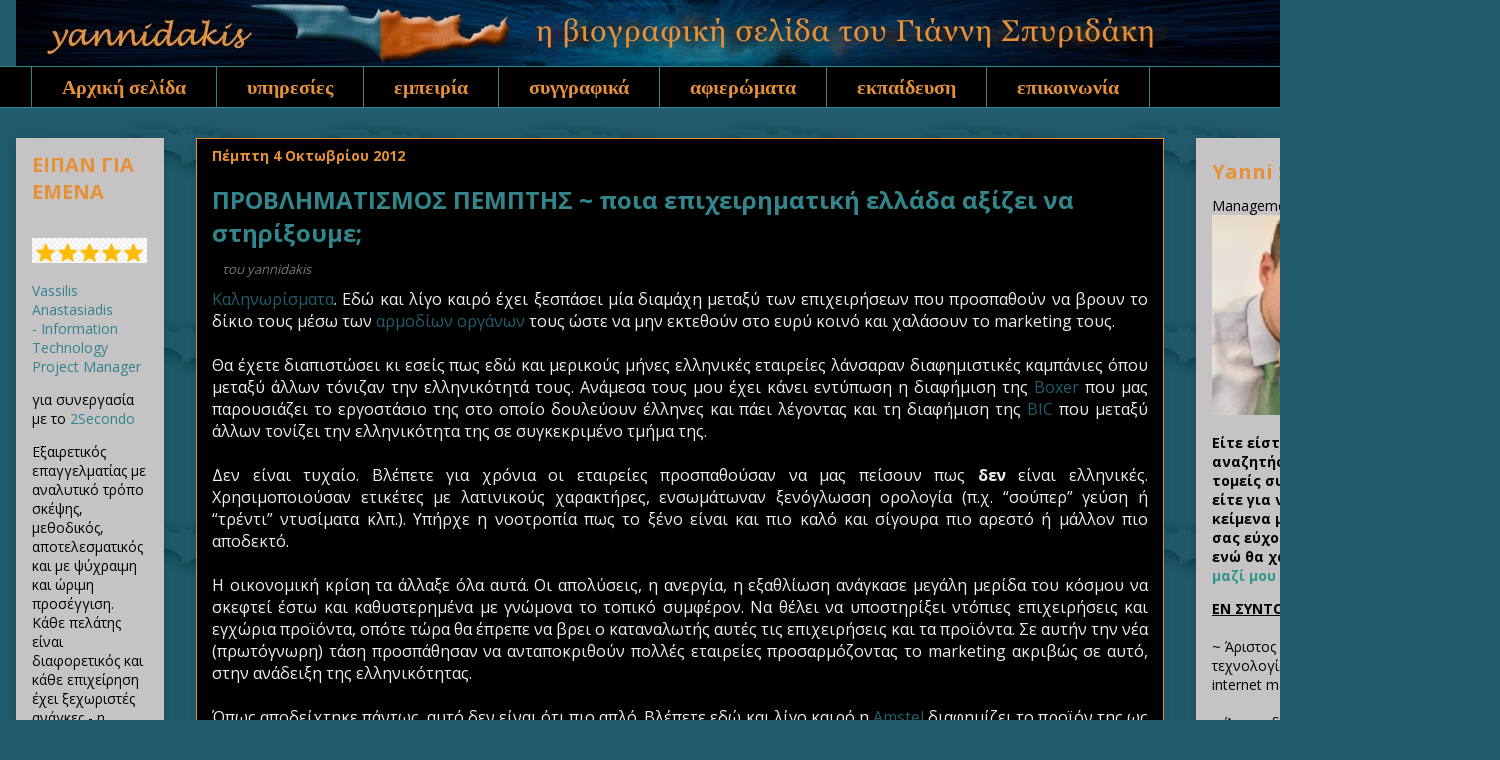

--- FILE ---
content_type: text/html; charset=UTF-8
request_url: https://www.yannidakis.net/2012/10/hm.html
body_size: 53988
content:
<!DOCTYPE html>
<html class='v2' dir='ltr' xmlns='http://www.w3.org/1999/xhtml' xmlns:b='http://www.google.com/2005/gml/b' xmlns:data='http://www.google.com/2005/gml/data' xmlns:expr='http://www.google.com/2005/gml/expr' xmlns:og='http://ogp.me/ns#'>
<head>
<link href='https://www.blogger.com/static/v1/widgets/335934321-css_bundle_v2.css' rel='stylesheet' type='text/css'/>
<title>yannidakis | ιστολόγιο επώνυμου καθημερινού κοινωνικού προβληματισμού</title>
<meta content='https://www.yannidakis.net/2012/10/hm.html' property='og:url'/>
<meta content='ΠΡΟΒΛHMΑΤΙΣΜΟΣ ΠΕΜΠΤΗΣ ~ ποια επιχειρηματική ελλάδα αξίζει να στηρίξουμε;' property='og:title'/>
<meta content='https://blogger.googleusercontent.com/img/b/R29vZ2xl/AVvXsEgsh8KAUlU5Dbzo3fVmHbsOHGRRLJDYsvIZwq-PUCMfGd0qzXXDorx6DGXcC4wYPCEO1-T1V3gzve6KWmgYs1JgEq61bVTmcQAO_PWzHQdqNnRzpcU0WsGP8XD12Uz0qdacJWsxwhHpURM/?imgmax=800' property='og:image'/>
<meta content='article' property='og:type'/>
<meta content='yannidakis' property='og:site_name'/>
<meta content='Greek' name='language'/>
<meta content='ΠΡΟΒΛΗΜΑΤΙΣΜΟΣ, ΕΠΙΚΑΙΡΟΤΗΤΑ, ΠΟΛΙΤΙΚΗ, ΕΛΛΑΔΑ, ΤΕΧΝΟΛΟΓΙΑ, ΕΙΔΗΣΕΙΣ, ΝΕΑ, ΤΕΧΝΕΣ' name='keywords'/>
<meta content='yannidakis' name='yannidakis'/>
<meta content='yannidakis@gmail.com' name='Email'/>
<meta content='el-gr, en-us' http-equiv='content-language'/>
<meta content='Greece' name='geo.country'/>
<meta content='Greece' name='geo.placename'/>
<meta content='index, follow' name='robots'/>
<meta content='index, follow' name='googlebot'/>
<meta content='index, follow' name='msnbot'/>
<meta content='1 days' name='revisit-after'/>
<meta content='never' name='Expires'/>
<link href='http://www.yannidakis.net/' rel='canonical'/>
<link href='https://plus.google.com/b/115280690865471355332/+YannidakisNetplus' rel='me'/>
<meta content='K07V6s3eVaveNXJASEicOZAyZz2nPoYBUv7RcCPNE24' name='google-site-verification'/>
<meta content='width=1100' name='viewport'/>
<meta content='text/html; charset=UTF-8' http-equiv='Content-Type'/>
<meta content='blogger' name='generator'/>
<link href='https://www.yannidakis.net/favicon.ico' rel='icon' type='image/x-icon'/>
<link href='https://www.yannidakis.net/2012/10/hm.html' rel='canonical'/>
<link rel="alternate" type="application/atom+xml" title="yannidakis - Atom" href="https://www.yannidakis.net/feeds/posts/default" />
<link rel="alternate" type="application/rss+xml" title="yannidakis - RSS" href="https://www.yannidakis.net/feeds/posts/default?alt=rss" />
<link rel="service.post" type="application/atom+xml" title="yannidakis - Atom" href="https://www.blogger.com/feeds/7760013487443599798/posts/default" />

<link rel="alternate" type="application/atom+xml" title="yannidakis - Atom" href="https://www.yannidakis.net/feeds/6899541634087778895/comments/default" />
<!--Can't find substitution for tag [blog.ieCssRetrofitLinks]-->
<link href='https://blogger.googleusercontent.com/img/b/R29vZ2xl/AVvXsEgsh8KAUlU5Dbzo3fVmHbsOHGRRLJDYsvIZwq-PUCMfGd0qzXXDorx6DGXcC4wYPCEO1-T1V3gzve6KWmgYs1JgEq61bVTmcQAO_PWzHQdqNnRzpcU0WsGP8XD12Uz0qdacJWsxwhHpURM/?imgmax=800' rel='image_src'/>
<meta content='https://www.yannidakis.net/2012/10/hm.html' property='og:url'/>
<meta content='ΠΡΟΒΛHMΑΤΙΣΜΟΣ ΠΕΜΠΤΗΣ ~ ποια επιχειρηματική ελλάδα αξίζει να στηρίξουμε;' property='og:title'/>
<meta content='ιστολόγιο κοινωνικού προβληματισμού και βιογραφική σελίδα του Γιάννη Σπυριδάκη' property='og:description'/>
<meta content='https://blogger.googleusercontent.com/img/b/R29vZ2xl/AVvXsEgsh8KAUlU5Dbzo3fVmHbsOHGRRLJDYsvIZwq-PUCMfGd0qzXXDorx6DGXcC4wYPCEO1-T1V3gzve6KWmgYs1JgEq61bVTmcQAO_PWzHQdqNnRzpcU0WsGP8XD12Uz0qdacJWsxwhHpURM/w1200-h630-p-k-no-nu/?imgmax=800' property='og:image'/>
<title>yannidakis: ΠΡΟΒΛHMΑΤΙΣΜΟΣ ΠΕΜΠΤΗΣ ~ ποια επιχειρηματική ελλάδα αξίζει να στηρίξουμε;</title>
<style type='text/css'>@font-face{font-family:'Open Sans';font-style:normal;font-weight:400;font-stretch:100%;font-display:swap;src:url(//fonts.gstatic.com/s/opensans/v44/memvYaGs126MiZpBA-UvWbX2vVnXBbObj2OVTSKmu0SC55K5gw.woff2)format('woff2');unicode-range:U+0460-052F,U+1C80-1C8A,U+20B4,U+2DE0-2DFF,U+A640-A69F,U+FE2E-FE2F;}@font-face{font-family:'Open Sans';font-style:normal;font-weight:400;font-stretch:100%;font-display:swap;src:url(//fonts.gstatic.com/s/opensans/v44/memvYaGs126MiZpBA-UvWbX2vVnXBbObj2OVTSumu0SC55K5gw.woff2)format('woff2');unicode-range:U+0301,U+0400-045F,U+0490-0491,U+04B0-04B1,U+2116;}@font-face{font-family:'Open Sans';font-style:normal;font-weight:400;font-stretch:100%;font-display:swap;src:url(//fonts.gstatic.com/s/opensans/v44/memvYaGs126MiZpBA-UvWbX2vVnXBbObj2OVTSOmu0SC55K5gw.woff2)format('woff2');unicode-range:U+1F00-1FFF;}@font-face{font-family:'Open Sans';font-style:normal;font-weight:400;font-stretch:100%;font-display:swap;src:url(//fonts.gstatic.com/s/opensans/v44/memvYaGs126MiZpBA-UvWbX2vVnXBbObj2OVTSymu0SC55K5gw.woff2)format('woff2');unicode-range:U+0370-0377,U+037A-037F,U+0384-038A,U+038C,U+038E-03A1,U+03A3-03FF;}@font-face{font-family:'Open Sans';font-style:normal;font-weight:400;font-stretch:100%;font-display:swap;src:url(//fonts.gstatic.com/s/opensans/v44/memvYaGs126MiZpBA-UvWbX2vVnXBbObj2OVTS2mu0SC55K5gw.woff2)format('woff2');unicode-range:U+0307-0308,U+0590-05FF,U+200C-2010,U+20AA,U+25CC,U+FB1D-FB4F;}@font-face{font-family:'Open Sans';font-style:normal;font-weight:400;font-stretch:100%;font-display:swap;src:url(//fonts.gstatic.com/s/opensans/v44/memvYaGs126MiZpBA-UvWbX2vVnXBbObj2OVTVOmu0SC55K5gw.woff2)format('woff2');unicode-range:U+0302-0303,U+0305,U+0307-0308,U+0310,U+0312,U+0315,U+031A,U+0326-0327,U+032C,U+032F-0330,U+0332-0333,U+0338,U+033A,U+0346,U+034D,U+0391-03A1,U+03A3-03A9,U+03B1-03C9,U+03D1,U+03D5-03D6,U+03F0-03F1,U+03F4-03F5,U+2016-2017,U+2034-2038,U+203C,U+2040,U+2043,U+2047,U+2050,U+2057,U+205F,U+2070-2071,U+2074-208E,U+2090-209C,U+20D0-20DC,U+20E1,U+20E5-20EF,U+2100-2112,U+2114-2115,U+2117-2121,U+2123-214F,U+2190,U+2192,U+2194-21AE,U+21B0-21E5,U+21F1-21F2,U+21F4-2211,U+2213-2214,U+2216-22FF,U+2308-230B,U+2310,U+2319,U+231C-2321,U+2336-237A,U+237C,U+2395,U+239B-23B7,U+23D0,U+23DC-23E1,U+2474-2475,U+25AF,U+25B3,U+25B7,U+25BD,U+25C1,U+25CA,U+25CC,U+25FB,U+266D-266F,U+27C0-27FF,U+2900-2AFF,U+2B0E-2B11,U+2B30-2B4C,U+2BFE,U+3030,U+FF5B,U+FF5D,U+1D400-1D7FF,U+1EE00-1EEFF;}@font-face{font-family:'Open Sans';font-style:normal;font-weight:400;font-stretch:100%;font-display:swap;src:url(//fonts.gstatic.com/s/opensans/v44/memvYaGs126MiZpBA-UvWbX2vVnXBbObj2OVTUGmu0SC55K5gw.woff2)format('woff2');unicode-range:U+0001-000C,U+000E-001F,U+007F-009F,U+20DD-20E0,U+20E2-20E4,U+2150-218F,U+2190,U+2192,U+2194-2199,U+21AF,U+21E6-21F0,U+21F3,U+2218-2219,U+2299,U+22C4-22C6,U+2300-243F,U+2440-244A,U+2460-24FF,U+25A0-27BF,U+2800-28FF,U+2921-2922,U+2981,U+29BF,U+29EB,U+2B00-2BFF,U+4DC0-4DFF,U+FFF9-FFFB,U+10140-1018E,U+10190-1019C,U+101A0,U+101D0-101FD,U+102E0-102FB,U+10E60-10E7E,U+1D2C0-1D2D3,U+1D2E0-1D37F,U+1F000-1F0FF,U+1F100-1F1AD,U+1F1E6-1F1FF,U+1F30D-1F30F,U+1F315,U+1F31C,U+1F31E,U+1F320-1F32C,U+1F336,U+1F378,U+1F37D,U+1F382,U+1F393-1F39F,U+1F3A7-1F3A8,U+1F3AC-1F3AF,U+1F3C2,U+1F3C4-1F3C6,U+1F3CA-1F3CE,U+1F3D4-1F3E0,U+1F3ED,U+1F3F1-1F3F3,U+1F3F5-1F3F7,U+1F408,U+1F415,U+1F41F,U+1F426,U+1F43F,U+1F441-1F442,U+1F444,U+1F446-1F449,U+1F44C-1F44E,U+1F453,U+1F46A,U+1F47D,U+1F4A3,U+1F4B0,U+1F4B3,U+1F4B9,U+1F4BB,U+1F4BF,U+1F4C8-1F4CB,U+1F4D6,U+1F4DA,U+1F4DF,U+1F4E3-1F4E6,U+1F4EA-1F4ED,U+1F4F7,U+1F4F9-1F4FB,U+1F4FD-1F4FE,U+1F503,U+1F507-1F50B,U+1F50D,U+1F512-1F513,U+1F53E-1F54A,U+1F54F-1F5FA,U+1F610,U+1F650-1F67F,U+1F687,U+1F68D,U+1F691,U+1F694,U+1F698,U+1F6AD,U+1F6B2,U+1F6B9-1F6BA,U+1F6BC,U+1F6C6-1F6CF,U+1F6D3-1F6D7,U+1F6E0-1F6EA,U+1F6F0-1F6F3,U+1F6F7-1F6FC,U+1F700-1F7FF,U+1F800-1F80B,U+1F810-1F847,U+1F850-1F859,U+1F860-1F887,U+1F890-1F8AD,U+1F8B0-1F8BB,U+1F8C0-1F8C1,U+1F900-1F90B,U+1F93B,U+1F946,U+1F984,U+1F996,U+1F9E9,U+1FA00-1FA6F,U+1FA70-1FA7C,U+1FA80-1FA89,U+1FA8F-1FAC6,U+1FACE-1FADC,U+1FADF-1FAE9,U+1FAF0-1FAF8,U+1FB00-1FBFF;}@font-face{font-family:'Open Sans';font-style:normal;font-weight:400;font-stretch:100%;font-display:swap;src:url(//fonts.gstatic.com/s/opensans/v44/memvYaGs126MiZpBA-UvWbX2vVnXBbObj2OVTSCmu0SC55K5gw.woff2)format('woff2');unicode-range:U+0102-0103,U+0110-0111,U+0128-0129,U+0168-0169,U+01A0-01A1,U+01AF-01B0,U+0300-0301,U+0303-0304,U+0308-0309,U+0323,U+0329,U+1EA0-1EF9,U+20AB;}@font-face{font-family:'Open Sans';font-style:normal;font-weight:400;font-stretch:100%;font-display:swap;src:url(//fonts.gstatic.com/s/opensans/v44/memvYaGs126MiZpBA-UvWbX2vVnXBbObj2OVTSGmu0SC55K5gw.woff2)format('woff2');unicode-range:U+0100-02BA,U+02BD-02C5,U+02C7-02CC,U+02CE-02D7,U+02DD-02FF,U+0304,U+0308,U+0329,U+1D00-1DBF,U+1E00-1E9F,U+1EF2-1EFF,U+2020,U+20A0-20AB,U+20AD-20C0,U+2113,U+2C60-2C7F,U+A720-A7FF;}@font-face{font-family:'Open Sans';font-style:normal;font-weight:400;font-stretch:100%;font-display:swap;src:url(//fonts.gstatic.com/s/opensans/v44/memvYaGs126MiZpBA-UvWbX2vVnXBbObj2OVTS-mu0SC55I.woff2)format('woff2');unicode-range:U+0000-00FF,U+0131,U+0152-0153,U+02BB-02BC,U+02C6,U+02DA,U+02DC,U+0304,U+0308,U+0329,U+2000-206F,U+20AC,U+2122,U+2191,U+2193,U+2212,U+2215,U+FEFF,U+FFFD;}@font-face{font-family:'Open Sans';font-style:normal;font-weight:700;font-stretch:100%;font-display:swap;src:url(//fonts.gstatic.com/s/opensans/v44/memvYaGs126MiZpBA-UvWbX2vVnXBbObj2OVTSKmu0SC55K5gw.woff2)format('woff2');unicode-range:U+0460-052F,U+1C80-1C8A,U+20B4,U+2DE0-2DFF,U+A640-A69F,U+FE2E-FE2F;}@font-face{font-family:'Open Sans';font-style:normal;font-weight:700;font-stretch:100%;font-display:swap;src:url(//fonts.gstatic.com/s/opensans/v44/memvYaGs126MiZpBA-UvWbX2vVnXBbObj2OVTSumu0SC55K5gw.woff2)format('woff2');unicode-range:U+0301,U+0400-045F,U+0490-0491,U+04B0-04B1,U+2116;}@font-face{font-family:'Open Sans';font-style:normal;font-weight:700;font-stretch:100%;font-display:swap;src:url(//fonts.gstatic.com/s/opensans/v44/memvYaGs126MiZpBA-UvWbX2vVnXBbObj2OVTSOmu0SC55K5gw.woff2)format('woff2');unicode-range:U+1F00-1FFF;}@font-face{font-family:'Open Sans';font-style:normal;font-weight:700;font-stretch:100%;font-display:swap;src:url(//fonts.gstatic.com/s/opensans/v44/memvYaGs126MiZpBA-UvWbX2vVnXBbObj2OVTSymu0SC55K5gw.woff2)format('woff2');unicode-range:U+0370-0377,U+037A-037F,U+0384-038A,U+038C,U+038E-03A1,U+03A3-03FF;}@font-face{font-family:'Open Sans';font-style:normal;font-weight:700;font-stretch:100%;font-display:swap;src:url(//fonts.gstatic.com/s/opensans/v44/memvYaGs126MiZpBA-UvWbX2vVnXBbObj2OVTS2mu0SC55K5gw.woff2)format('woff2');unicode-range:U+0307-0308,U+0590-05FF,U+200C-2010,U+20AA,U+25CC,U+FB1D-FB4F;}@font-face{font-family:'Open Sans';font-style:normal;font-weight:700;font-stretch:100%;font-display:swap;src:url(//fonts.gstatic.com/s/opensans/v44/memvYaGs126MiZpBA-UvWbX2vVnXBbObj2OVTVOmu0SC55K5gw.woff2)format('woff2');unicode-range:U+0302-0303,U+0305,U+0307-0308,U+0310,U+0312,U+0315,U+031A,U+0326-0327,U+032C,U+032F-0330,U+0332-0333,U+0338,U+033A,U+0346,U+034D,U+0391-03A1,U+03A3-03A9,U+03B1-03C9,U+03D1,U+03D5-03D6,U+03F0-03F1,U+03F4-03F5,U+2016-2017,U+2034-2038,U+203C,U+2040,U+2043,U+2047,U+2050,U+2057,U+205F,U+2070-2071,U+2074-208E,U+2090-209C,U+20D0-20DC,U+20E1,U+20E5-20EF,U+2100-2112,U+2114-2115,U+2117-2121,U+2123-214F,U+2190,U+2192,U+2194-21AE,U+21B0-21E5,U+21F1-21F2,U+21F4-2211,U+2213-2214,U+2216-22FF,U+2308-230B,U+2310,U+2319,U+231C-2321,U+2336-237A,U+237C,U+2395,U+239B-23B7,U+23D0,U+23DC-23E1,U+2474-2475,U+25AF,U+25B3,U+25B7,U+25BD,U+25C1,U+25CA,U+25CC,U+25FB,U+266D-266F,U+27C0-27FF,U+2900-2AFF,U+2B0E-2B11,U+2B30-2B4C,U+2BFE,U+3030,U+FF5B,U+FF5D,U+1D400-1D7FF,U+1EE00-1EEFF;}@font-face{font-family:'Open Sans';font-style:normal;font-weight:700;font-stretch:100%;font-display:swap;src:url(//fonts.gstatic.com/s/opensans/v44/memvYaGs126MiZpBA-UvWbX2vVnXBbObj2OVTUGmu0SC55K5gw.woff2)format('woff2');unicode-range:U+0001-000C,U+000E-001F,U+007F-009F,U+20DD-20E0,U+20E2-20E4,U+2150-218F,U+2190,U+2192,U+2194-2199,U+21AF,U+21E6-21F0,U+21F3,U+2218-2219,U+2299,U+22C4-22C6,U+2300-243F,U+2440-244A,U+2460-24FF,U+25A0-27BF,U+2800-28FF,U+2921-2922,U+2981,U+29BF,U+29EB,U+2B00-2BFF,U+4DC0-4DFF,U+FFF9-FFFB,U+10140-1018E,U+10190-1019C,U+101A0,U+101D0-101FD,U+102E0-102FB,U+10E60-10E7E,U+1D2C0-1D2D3,U+1D2E0-1D37F,U+1F000-1F0FF,U+1F100-1F1AD,U+1F1E6-1F1FF,U+1F30D-1F30F,U+1F315,U+1F31C,U+1F31E,U+1F320-1F32C,U+1F336,U+1F378,U+1F37D,U+1F382,U+1F393-1F39F,U+1F3A7-1F3A8,U+1F3AC-1F3AF,U+1F3C2,U+1F3C4-1F3C6,U+1F3CA-1F3CE,U+1F3D4-1F3E0,U+1F3ED,U+1F3F1-1F3F3,U+1F3F5-1F3F7,U+1F408,U+1F415,U+1F41F,U+1F426,U+1F43F,U+1F441-1F442,U+1F444,U+1F446-1F449,U+1F44C-1F44E,U+1F453,U+1F46A,U+1F47D,U+1F4A3,U+1F4B0,U+1F4B3,U+1F4B9,U+1F4BB,U+1F4BF,U+1F4C8-1F4CB,U+1F4D6,U+1F4DA,U+1F4DF,U+1F4E3-1F4E6,U+1F4EA-1F4ED,U+1F4F7,U+1F4F9-1F4FB,U+1F4FD-1F4FE,U+1F503,U+1F507-1F50B,U+1F50D,U+1F512-1F513,U+1F53E-1F54A,U+1F54F-1F5FA,U+1F610,U+1F650-1F67F,U+1F687,U+1F68D,U+1F691,U+1F694,U+1F698,U+1F6AD,U+1F6B2,U+1F6B9-1F6BA,U+1F6BC,U+1F6C6-1F6CF,U+1F6D3-1F6D7,U+1F6E0-1F6EA,U+1F6F0-1F6F3,U+1F6F7-1F6FC,U+1F700-1F7FF,U+1F800-1F80B,U+1F810-1F847,U+1F850-1F859,U+1F860-1F887,U+1F890-1F8AD,U+1F8B0-1F8BB,U+1F8C0-1F8C1,U+1F900-1F90B,U+1F93B,U+1F946,U+1F984,U+1F996,U+1F9E9,U+1FA00-1FA6F,U+1FA70-1FA7C,U+1FA80-1FA89,U+1FA8F-1FAC6,U+1FACE-1FADC,U+1FADF-1FAE9,U+1FAF0-1FAF8,U+1FB00-1FBFF;}@font-face{font-family:'Open Sans';font-style:normal;font-weight:700;font-stretch:100%;font-display:swap;src:url(//fonts.gstatic.com/s/opensans/v44/memvYaGs126MiZpBA-UvWbX2vVnXBbObj2OVTSCmu0SC55K5gw.woff2)format('woff2');unicode-range:U+0102-0103,U+0110-0111,U+0128-0129,U+0168-0169,U+01A0-01A1,U+01AF-01B0,U+0300-0301,U+0303-0304,U+0308-0309,U+0323,U+0329,U+1EA0-1EF9,U+20AB;}@font-face{font-family:'Open Sans';font-style:normal;font-weight:700;font-stretch:100%;font-display:swap;src:url(//fonts.gstatic.com/s/opensans/v44/memvYaGs126MiZpBA-UvWbX2vVnXBbObj2OVTSGmu0SC55K5gw.woff2)format('woff2');unicode-range:U+0100-02BA,U+02BD-02C5,U+02C7-02CC,U+02CE-02D7,U+02DD-02FF,U+0304,U+0308,U+0329,U+1D00-1DBF,U+1E00-1E9F,U+1EF2-1EFF,U+2020,U+20A0-20AB,U+20AD-20C0,U+2113,U+2C60-2C7F,U+A720-A7FF;}@font-face{font-family:'Open Sans';font-style:normal;font-weight:700;font-stretch:100%;font-display:swap;src:url(//fonts.gstatic.com/s/opensans/v44/memvYaGs126MiZpBA-UvWbX2vVnXBbObj2OVTS-mu0SC55I.woff2)format('woff2');unicode-range:U+0000-00FF,U+0131,U+0152-0153,U+02BB-02BC,U+02C6,U+02DA,U+02DC,U+0304,U+0308,U+0329,U+2000-206F,U+20AC,U+2122,U+2191,U+2193,U+2212,U+2215,U+FEFF,U+FFFD;}</style>
<style id='page-skin-1' type='text/css'><!--
/*
-----------------------------------------------
Blogger Template Style
Name:     Awesome Inc.
Designer: Tina Chen
URL:      tinachen.org
----------------------------------------------- */
/* Variable definitions
====================
<Variable name="keycolor" description="Main Color" type="color" default="#ffffff"/>
<Group description="Page" selector="body">
<Variable name="body.font" description="Font" type="font"
default="normal normal 13px Arial, Tahoma, Helvetica, FreeSans, sans-serif"/>
<Variable name="body.background.color" description="Background Color" type="color" default="#000000"/>
<Variable name="body.text.color" description="Text Color" type="color" default="#ffffff"/>
</Group>
<Group description="Links" selector=".main-inner">
<Variable name="link.color" description="Link Color" type="color" default="#888888"/>
<Variable name="link.visited.color" description="Visited Color" type="color" default="#444444"/>
<Variable name="link.hover.color" description="Hover Color" type="color" default="#cccccc"/>
</Group>
<Group description="Blog Title" selector=".header h1">
<Variable name="header.font" description="Title Font" type="font"
default="normal bold 40px Arial, Tahoma, Helvetica, FreeSans, sans-serif"/>
<Variable name="header.text.color" description="Title Color" type="color" default="#eeeeee" />
<Variable name="header.background.color" description="Header Background" type="color" default="transparent" />
</Group>
<Group description="Blog Description" selector=".header .description">
<Variable name="description.font" description="Font" type="font"
default="normal normal 14px Arial, Tahoma, Helvetica, FreeSans, sans-serif"/>
<Variable name="description.text.color" description="Text Color" type="color"
default="#eeeeee" />
</Group>
<Group description="Tabs Text" selector=".tabs-inner .widget li a">
<Variable name="tabs.font" description="Font" type="font"
default="normal bold 14px Arial, Tahoma, Helvetica, FreeSans, sans-serif"/>
<Variable name="tabs.text.color" description="Text Color" type="color" default="#eeeeee"/>
<Variable name="tabs.selected.text.color" description="Selected Color" type="color" default="#e69138"/>
</Group>
<Group description="Tabs Background" selector=".tabs-outer .PageList">
<Variable name="tabs.background.color" description="Background Color" type="color" default="#141414"/>
<Variable name="tabs.selected.background.color" description="Selected Color" type="color" default="#444444"/>
<Variable name="tabs.border.color" description="Border Color" type="color" default="rgba(0, 0, 0, 0)"/>
</Group>
<Group description="Date Header" selector=".main-inner .widget h2.date-header, .main-inner .widget h2.date-header span">
<Variable name="date.font" description="Font" type="font"
default="normal normal 14px Arial, Tahoma, Helvetica, FreeSans, sans-serif"/>
<Variable name="date.text.color" description="Text Color" type="color" default="#666666"/>
<Variable name="date.border.color" description="Border Color" type="color" default="rgba(0, 0, 0, 0)"/>
</Group>
<Group description="Post Title" selector="h3.post-title, h4, h3.post-title a">
<Variable name="post.title.font" description="Font" type="font"
default="normal bold 22px Arial, Tahoma, Helvetica, FreeSans, sans-serif"/>
<Variable name="post.title.text.color" description="Text Color" type="color" default="#eeeeee"/>
</Group>
<Group description="Post Background" selector=".post">
<Variable name="post.background.color" description="Background Color" type="color" default="#c5c3c3" />
<Variable name="post.border.color" description="Border Color" type="color" default="rgba(0, 0, 0, 0)" />
<Variable name="post.border.bevel.color" description="Bevel Color" type="color" default="rgba(0, 0, 0, 0)"/>
</Group>
<Group description="Gadget Title" selector="h2">
<Variable name="widget.title.font" description="Font" type="font"
default="normal bold 14px Arial, Tahoma, Helvetica, FreeSans, sans-serif"/>
<Variable name="widget.title.text.color" description="Text Color" type="color" default="#eeeeee"/>
</Group>
<Group description="Gadget Text" selector=".sidebar .widget">
<Variable name="widget.font" description="Font" type="font"
default="normal normal 14px Arial, Tahoma, Helvetica, FreeSans, sans-serif"/>
<Variable name="widget.text.color" description="Text Color" type="color" default="#eeeeee"/>
<Variable name="widget.alternate.text.color" description="Alternate Color" type="color" default="#666666"/>
</Group>
<Group description="Gadget Links" selector=".sidebar .widget">
<Variable name="widget.link.color" description="Link Color" type="color" default="#225d6c"/>
<Variable name="widget.link.visited.color" description="Visited Color" type="color" default="#225d6c"/>
<Variable name="widget.link.hover.color" description="Hover Color" type="color" default="#225d6c"/>
</Group>
<Group description="Gadget Background" selector=".sidebar .widget">
<Variable name="widget.background.color" description="Background Color" type="color" default="#141414"/>
<Variable name="widget.border.color" description="Border Color" type="color" default="#222222"/>
<Variable name="widget.border.bevel.color" description="Bevel Color" type="color" default="#000000"/>
</Group>
<Group description="Sidebar Background" selector=".column-left-inner .column-right-inner">
<Variable name="widget.outer.background.color" description="Background Color" type="color" default="transparent" />
</Group>
<Group description="Images" selector=".main-inner">
<Variable name="image.background.color" description="Background Color" type="color" default="transparent"/>
<Variable name="image.border.color" description="Border Color" type="color" default="transparent"/>
</Group>
<Group description="Feed" selector=".blog-feeds">
<Variable name="feed.text.color" description="Text Color" type="color" default="#eeeeee"/>
</Group>
<Group description="Feed Links" selector=".blog-feeds">
<Variable name="feed.link.color" description="Link Color" type="color" default="#225d6c"/>
<Variable name="feed.link.visited.color" description="Visited Color" type="color" default="#225d6c"/>
<Variable name="feed.link.hover.color" description="Hover Color" type="color" default="#225d6c"/>
</Group>
<Group description="Pager" selector=".blog-pager">
<Variable name="pager.background.color" description="Background Color" type="color" default="#000000" />
</Group>
<Group description="Footer" selector=".footer-outer">
<Variable name="footer.background.color" description="Background Color" type="color" default="#c5c3c3" />
<Variable name="footer.text.color" description="Text Color" type="color" default="#eeeeee" />
</Group>
<Variable name="title.shadow.spread" description="Title Shadow" type="length" default="-1px" min="-1px" max="100px"/>
<Variable name="body.background" description="Body Background" type="background"
color="#225d6c"
default="$(color) none repeat scroll top left"/>
<Variable name="body.background.gradient.cap" description="Body Gradient Cap" type="url"
default="none"/>
<Variable name="body.background.size" description="Body Background Size" type="string" default="auto"/>
<Variable name="tabs.background.gradient" description="Tabs Background Gradient" type="url"
default="none"/>
<Variable name="header.background.gradient" description="Header Background Gradient" type="url" default="none" />
<Variable name="header.padding.top" description="Header Top Padding" type="length" default="22px" min="0" max="100px"/>
<Variable name="header.margin.top" description="Header Top Margin" type="length" default="0" min="0" max="100px"/>
<Variable name="header.margin.bottom" description="Header Bottom Margin" type="length" default="0" min="0" max="100px"/>
<Variable name="widget.padding.top" description="Widget Padding Top" type="length" default="8px" min="0" max="20px"/>
<Variable name="widget.padding.side" description="Widget Padding Side" type="length" default="15px" min="0" max="100px"/>
<Variable name="widget.outer.margin.top" description="Widget Top Margin" type="length" default="0" min="0" max="100px"/>
<Variable name="widget.outer.background.gradient" description="Gradient" type="url" default="none" />
<Variable name="widget.border.radius" description="Gadget Border Radius" type="length" default="0" min="0" max="100px"/>
<Variable name="outer.shadow.spread" description="Outer Shadow Size" type="length" default="0" min="0" max="100px"/>
<Variable name="date.header.border.radius.top" description="Date Header Border Radius Top" type="length" default="0" min="0" max="100px"/>
<Variable name="date.header.position" description="Date Header Position" type="length" default="15px" min="0" max="100px"/>
<Variable name="date.space" description="Date Space" type="length" default="30px" min="0" max="100px"/>
<Variable name="date.position" description="Date Float" type="string" default="static" />
<Variable name="date.padding.bottom" description="Date Padding Bottom" type="length" default="0" min="0" max="100px"/>
<Variable name="date.border.size" description="Date Border Size" type="length" default="0" min="0" max="10px"/>
<Variable name="date.background" description="Date Background" type="background" color="transparent"
default="$(color) none no-repeat scroll top left" />
<Variable name="date.first.border.radius.top" description="Date First top radius" type="length" default="0" min="0" max="100px"/>
<Variable name="date.last.space.bottom" description="Date Last Space Bottom" type="length"
default="20px" min="0" max="100px"/>
<Variable name="date.last.border.radius.bottom" description="Date Last bottom radius" type="length" default="0" min="0" max="100px"/>
<Variable name="post.first.padding.top" description="First Post Padding Top" type="length" default="0" min="0" max="100px"/>
<Variable name="image.shadow.spread" description="Image Shadow Size" type="length" default="0" min="0" max="100px"/>
<Variable name="image.border.radius" description="Image Border Radius" type="length" default="0" min="0" max="100px"/>
<Variable name="separator.outdent" description="Separator Outdent" type="length" default="15px" min="0" max="100px"/>
<Variable name="title.separator.border.size" description="Widget Title Border Size" type="length" default="1px" min="0" max="10px"/>
<Variable name="list.separator.border.size" description="List Separator Border Size" type="length" default="1px" min="0" max="10px"/>
<Variable name="shadow.spread" description="Shadow Size" type="length" default="0" min="0" max="100px"/>
<Variable name="startSide" description="Side where text starts in blog language" type="automatic" default="left"/>
<Variable name="endSide" description="Side where text ends in blog language" type="automatic" default="right"/>
<Variable name="date.side" description="Side where date header is placed" type="string" default="right"/>
<Variable name="pager.border.radius.top" description="Pager Border Top Radius" type="length" default="0" min="0" max="100px"/>
<Variable name="pager.space.top" description="Pager Top Space" type="length" default="1em" min="0" max="20em"/>
<Variable name="footer.background.gradient" description="Background Gradient" type="url" default="none" />
<Variable name="mobile.background.size" description="Mobile Background Size" type="string"
default="auto"/>
<Variable name="mobile.background.overlay" description="Mobile Background Overlay" type="string"
default="transparent none repeat scroll top left"/>
<Variable name="mobile.button.color" description="Mobile Button Color" type="color" default="#ffffff" />
*/
/* Content
----------------------------------------------- */
body {
font: normal normal 16px Open Sans;
color: #eeeeee;
background: #225d6c url(//2.bp.blogspot.com/-HJSUVpje4X0/VyVRfCGqDLI/AAAAAAAAulw/7KrPj14YR0Yc_5bgNMN7u0WbZyqD3nWsACK4B/s0/225d6c%2B2.jpg) repeat scroll top left;
}
html body .content-outer {
min-width: 0;
max-width: 100%;
width: 100%;
}
a:link {
text-decoration: none;
color: #225d6c;
}
a:visited {
text-decoration: none;
color: #225d6c;
}
a:hover {
text-decoration: underline;
color: #225d6c;
}
.body-fauxcolumn-outer .cap-top {
position: absolute;
z-index: 1;
height: 276px;
width: 100%;
background: transparent none repeat-x scroll top left;
_background-image: none;
}
/* Columns
----------------------------------------------- */
.content-inner {
padding: 0;
}
.header-inner .section {
margin: 0 16px;
}
.tabs-inner .section {
margin: 0 16px;
}
.main-inner {
padding-top: 30px;
}
.main-inner .column-center-inner,
.main-inner .column-left-inner,
.main-inner .column-right-inner {
padding: 0 5px;
}
*+html body .main-inner .column-center-inner {
margin-top: -30px;
}
#layout .main-inner .column-center-inner {
margin-top: 0;
}
/* Header
----------------------------------------------- */
#navbar { height: 0px; visibility: hidden; display: none;}
.header-outer {
margin: 0 0 0 0;
background: transparent none repeat scroll 0 0;
}
.Header h1 {
font: normal bold 40px Verdana, Geneva, sans-serif;
color: #225d6c;
text-shadow: 0 0 -1px #000000;
}
.Header h1 a {
color: #225d6c;
}
.Header .description {
font: normal normal 14px Georgia, Utopia, 'Palatino Linotype', Palatino, serif;
color: #666667;
}
.header-inner .Header .titlewrapper,
.header-inner .Header .descriptionwrapper {
padding-left: 0;
padding-right: 0;
margin-bottom: 0;
}
.header-inner .Header .titlewrapper {
padding-top: 22px;
}
/* Tabs
----------------------------------------------- */
.tabs-outer {
overflow: hidden;
position: relative;
background: #000000 url(//www.blogblog.com/1kt/awesomeinc/tabs_gradient_light.png) repeat scroll 0 0;
}
#layout .tabs-outer {
overflow: visible;
}
.tabs-cap-top, .tabs-cap-bottom {
position: absolute;
width: 100%;
border-top: 1px solid #31858b;
}
.tabs-cap-bottom {
bottom: 0;
}
.tabs-inner .widget li a {
display: inline-block;
margin: 0;
padding: .6em 1.5em;
font: normal bold 20px Georgia, Utopia, 'Palatino Linotype', Palatino, serif;
color: #e69138;
border-top: 1px solid #31858b;
border-bottom: 1px solid #31858b;
border-left: 1px solid #31858b;
height: 16px;
line-height: 16px;
}
.tabs-inner .widget li:last-child a {
border-right: 1px solid #31858b;
}
.tabs-inner .widget li.selected a, .tabs-inner .widget li a:hover {
background: #e69138 url(//www.blogblog.com/1kt/awesomeinc/tabs_gradient_light.png) repeat-x scroll 0 -100px;
color: #000000;
}
/* Headings
----------------------------------------------- */
h2 {
font: normal bold 20px Open Sans;
color: #e69138;
}
/* Widgets
----------------------------------------------- */
.main-inner .section {
margin: 0 27px;
padding: 0;
}
.main-inner .column-left-outer,
.main-inner .column-right-outer {
margin-top: 0;
}
#layout .main-inner .column-left-outer,
#layout .main-inner .column-right-outer {
margin-top: 0;
}
.main-inner .column-left-inner,
.main-inner .column-right-inner {
background: transparent none repeat 0 0;
-moz-box-shadow: 0 0 0 rgba(0, 0, 0, .2);
-webkit-box-shadow: 0 0 0 rgba(0, 0, 0, .2);
-goog-ms-box-shadow: 0 0 0 rgba(0, 0, 0, .2);
box-shadow: 0 0 0 rgba(0, 0, 0, .2);
-moz-border-radius: 0;
-webkit-border-radius: 0;
-goog-ms-border-radius: 0;
border-radius: 0;
}
#layout .main-inner .column-left-inner,
#layout .main-inner .column-right-inner {
margin-top: 0;
}
.sidebar .widget {
font: normal normal 14px Open Sans;
color: #000000;
}
.sidebar .widget a:link {
color: #31858b;
}
.sidebar .widget a:visited {
color: #31858b;
}
.sidebar .widget a:hover {
color: #31858b;
}
.sidebar .widget h2 {
text-shadow: 0 0 -1px #000000;
}
.main-inner .widget {
background-color: #c5c3c3;
border: 1px solid rgba(0, 0, 0, 0);
padding: 0 15px 15px;
margin: 20px -16px;
-moz-box-shadow: 0 0 20px rgba(0, 0, 0, .2);
-webkit-box-shadow: 0 0 20px rgba(0, 0, 0, .2);
-goog-ms-box-shadow: 0 0 20px rgba(0, 0, 0, .2);
box-shadow: 0 0 20px rgba(0, 0, 0, .2);
-moz-border-radius: 0;
-webkit-border-radius: 0;
-goog-ms-border-radius: 0;
border-radius: 0;
}
.main-inner .widget h2 {
margin: 0 -15px;
padding: .6em 15px .5em;
border-bottom: 1px solid rgba(0, 0, 0, 0);
}
.footer-inner .widget h2 {
padding: 0 0 .4em;
border-bottom: 1px solid rgba(0, 0, 0, 0);
}
.main-inner .widget h2 + div, .footer-inner .widget h2 + div {
border-top: 1px solid rgba(0, 0, 0, 0);
padding-top: 8px;
}
.main-inner .widget .widget-content {
margin: 0 -15px;
padding: 7px 15px 0;
}
.main-inner .widget ul, .main-inner .widget #ArchiveList ul.flat {
margin: -8px -15px 0;
padding: 0;
list-style: none;
}
.main-inner .widget #ArchiveList {
margin: -8px 0 0;
}
.main-inner .widget ul li, .main-inner .widget #ArchiveList ul.flat li {
padding: .5em 15px;
text-indent: 0;
color: #000000;
border-top: 1px solid rgba(0, 0, 0, 0);
border-bottom: 1px solid rgba(0, 0, 0, 0);
}
.main-inner .widget #ArchiveList ul li {
padding-top: .25em;
padding-bottom: .25em;
}
.main-inner .widget ul li:first-child, .main-inner .widget #ArchiveList ul.flat li:first-child {
border-top: none;
}
.main-inner .widget ul li:last-child, .main-inner .widget #ArchiveList ul.flat li:last-child {
border-bottom: none;
}
.post-body {
position: relative;
}
.main-inner .widget .post-body ul {
padding: 0 2.5em;
margin: .5em 0;
list-style: disc;
}
.main-inner .widget .post-body ul li {
padding: 0.25em 0;
margin-bottom: .25em;
color: #eeeeee;
border: none;
}
.footer-inner .widget ul {
padding: 0;
list-style: none;
}
.widget .zippy {
color: #000000;
}
/* Posts
----------------------------------------------- */
body .main-inner .Blog {
padding: 0;
margin-bottom: 1em;
background-color: transparent;
border: none;
-moz-box-shadow: 0 0 0 rgba(0, 0, 0, 0);
-webkit-box-shadow: 0 0 0 rgba(0, 0, 0, 0);
-goog-ms-box-shadow: 0 0 0 rgba(0, 0, 0, 0);
box-shadow: 0 0 0 rgba(0, 0, 0, 0);
}
.main-inner .section:last-child .Blog:last-child {
padding: 0;
margin-bottom: 1em;
}
.main-inner .widget h2.date-header {
margin: 0 -15px 1px;
padding: 0 0 0 0;
font: normal bold 14px Open Sans;
color: #e69138;
background: transparent none no-repeat scroll top left;
border-top: 0 solid #000000;
border-bottom: 1px solid rgba(0, 0, 0, 0);
-moz-border-radius-topleft: 0;
-moz-border-radius-topright: 0;
-webkit-border-top-left-radius: 0;
-webkit-border-top-right-radius: 0;
border-top-left-radius: 0;
border-top-right-radius: 0;
position: static;
bottom: 100%;
right: 15px;
text-shadow: 0 0 -1px #000000;
}
.main-inner .widget h2.date-header span {
font: normal bold 14px Open Sans;
display: block;
padding: .5em 15px;
border-left: 0 solid #000000;
border-right: 0 solid #000000;
}
.date-outer {
position: relative;
margin: 30px 0 20px;
padding: 0 15px;
background-color: #000000;
border: 1px solid #e69138;
-moz-box-shadow: 0 0 20px rgba(0, 0, 0, .2);
-webkit-box-shadow: 0 0 20px rgba(0, 0, 0, .2);
-goog-ms-box-shadow: 0 0 20px rgba(0, 0, 0, .2);
box-shadow: 0 0 20px rgba(0, 0, 0, .2);
-moz-border-radius: 0;
-webkit-border-radius: 0;
-goog-ms-border-radius: 0;
border-radius: 0;
}
.date-outer:first-child {
margin-top: 0;
}
.date-outer:last-child {
margin-bottom: 20px;
-moz-border-radius-bottomleft: 0;
-moz-border-radius-bottomright: 0;
-webkit-border-bottom-left-radius: 0;
-webkit-border-bottom-right-radius: 0;
-goog-ms-border-bottom-left-radius: 0;
-goog-ms-border-bottom-right-radius: 0;
border-bottom-left-radius: 0;
border-bottom-right-radius: 0;
}
.date-posts {
margin: 0 -15px;
padding: 0 15px;
clear: both;
}
.post-outer, .inline-ad {
border-top: 1px solid transparent;
margin: 0 -15px;
padding: 15px 15px;
}
.post-outer {
padding-bottom: 10px;
}
.post-outer:first-child {
padding-top: 0;
border-top: none;
}
.post-outer:last-child, .inline-ad:last-child {
border-bottom: none;
}
.post-body {
position: relative;
}
.post-body img {
padding: 8px;
background: transparent;
border: 1px solid transparent;
-moz-box-shadow: 0 0 0 rgba(0, 0, 0, .2);
-webkit-box-shadow: 0 0 0 rgba(0, 0, 0, .2);
box-shadow: 0 0 0 rgba(0, 0, 0, .2);
-moz-border-radius: 0;
-webkit-border-radius: 0;
border-radius: 0;
}
h3.post-title, h4 {
font: normal bold 24px Open Sans;
color: #31858b;
}
h3.post-title a {
font: normal bold 24px Open Sans;
color: #31858b;
}
h3.post-title a:hover {
color: #225d6c;
text-decoration: underline;
}
.post-header {
margin: 0 0 1em;
}
.post-body {
line-height: 1.4;
}
.post-outer h2 {
color: #eeeeee;
}
.post-footer {
margin: 1.5em 0 0;
}
#blog-pager {
padding: 15px;
font-size: 120%;
background-color: #ab6315;
border: 1px solid rgba(0, 0, 0, 0);
-moz-box-shadow: 0 0 20px rgba(0, 0, 0, .2);
-webkit-box-shadow: 0 0 20px rgba(0, 0, 0, .2);
-goog-ms-box-shadow: 0 0 20px rgba(0, 0, 0, .2);
box-shadow: 0 0 20px rgba(0, 0, 0, .2);
-moz-border-radius: 0;
-webkit-border-radius: 0;
-goog-ms-border-radius: 0;
border-radius: 0;
-moz-border-radius-topleft: 0;
-moz-border-radius-topright: 0;
-webkit-border-top-left-radius: 0;
-webkit-border-top-right-radius: 0;
-goog-ms-border-top-left-radius: 0;
-goog-ms-border-top-right-radius: 0;
border-top-left-radius: 0;
border-top-right-radius-topright: 0;
margin-top: 1em;
}
.blog-feeds, .post-feeds {
margin: 1em 0;
text-align: center;
color: #000000;
}
.blog-feeds a, .post-feeds a {
color: #ab6315;
}
.blog-feeds a:visited, .post-feeds a:visited {
color: #ab6315;
}
.blog-feeds a:hover, .post-feeds a:hover {
color: #ab6315;
}
.post-outer .comments {
margin-top: 2em;
}
/* Comments
----------------------------------------------- */
.comments .comments-content .icon.blog-author {
background-repeat: no-repeat;
background-image: url([data-uri]);
}
.comments .comments-content .loadmore a {
border-top: 1px solid #31858b;
border-bottom: 1px solid #31858b;
}
.comments .continue {
border-top: 2px solid #31858b;
}
/* Footer
----------------------------------------------- */
.footer-outer {
margin: -20px 0 -1px;
padding: 20px 0 0;
color: #666667;
overflow: hidden;
}
.footer-fauxborder-left {
border-top: 1px solid rgba(0, 0, 0, 0);
background: #000000 none repeat scroll 0 0;
-moz-box-shadow: 0 0 20px rgba(0, 0, 0, .2);
-webkit-box-shadow: 0 0 20px rgba(0, 0, 0, .2);
-goog-ms-box-shadow: 0 0 20px rgba(0, 0, 0, .2);
box-shadow: 0 0 20px rgba(0, 0, 0, .2);
margin: 0 -20px;
}
/* Mobile
----------------------------------------------- */
body.mobile {
background-size: auto;
}
.mobile .body-fauxcolumn-outer {
background: transparent none repeat scroll top left;
}
*+html body.mobile .main-inner .column-center-inner {
margin-top: 0;
}
.mobile .main-inner .widget {
padding: 0 0 15px;
}
.mobile .main-inner .widget h2 + div,
.mobile .footer-inner .widget h2 + div {
border-top: none;
padding-top: 0;
}
.mobile .footer-inner .widget h2 {
padding: 0.5em 0;
border-bottom: none;
}
.mobile .main-inner .widget .widget-content {
margin: 0;
padding: 7px 0 0;
}
.mobile .main-inner .widget ul,
.mobile .main-inner .widget #ArchiveList ul.flat {
margin: 0 -15px 0;
}
.mobile .main-inner .widget h2.date-header {
right: 0;
}
.mobile .date-header span {
padding: 0.4em 0;
}
.mobile .date-outer:first-child {
margin-bottom: 0;
border: 1px solid #e69138;
-moz-border-radius-topleft: 0;
-moz-border-radius-topright: 0;
-webkit-border-top-left-radius: 0;
-webkit-border-top-right-radius: 0;
-goog-ms-border-top-left-radius: 0;
-goog-ms-border-top-right-radius: 0;
border-top-left-radius: 0;
border-top-right-radius: 0;
}
.mobile .date-outer {
border-color: #e69138;
border-width: 0 1px 1px;
}
.mobile .date-outer:last-child {
margin-bottom: 0;
}
.mobile .main-inner {
padding: 0;
}
.mobile .header-inner .section {
margin: 0;
}
.mobile .post-outer, .mobile .inline-ad {
padding: 5px 0;
}
.mobile .tabs-inner .section {
margin: 0 10px;
}
.mobile .main-inner .widget h2 {
margin: 0;
padding: 0;
}
.mobile .main-inner .widget h2.date-header span {
padding: 0;
}
.mobile .main-inner .widget .widget-content {
margin: 0;
padding: 7px 0 0;
}
.mobile #blog-pager {
border: 1px solid transparent;
background: #000000 none repeat scroll 0 0;
}
.mobile .main-inner .column-left-inner,
.mobile .main-inner .column-right-inner {
background: transparent none repeat 0 0;
-moz-box-shadow: none;
-webkit-box-shadow: none;
-goog-ms-box-shadow: none;
box-shadow: none;
}
.mobile .date-posts {
margin: 0;
padding: 0;
}
.mobile .footer-fauxborder-left {
margin: 0;
border-top: inherit;
}
.mobile .main-inner .section:last-child .Blog:last-child {
margin-bottom: 0;
}
.mobile-index-contents {
color: #eeeeee;
}
.mobile .mobile-link-button {
background: #225d6c url(//www.blogblog.com/1kt/awesomeinc/tabs_gradient_light.png) repeat scroll 0 0;
}
.mobile-link-button a:link, .mobile-link-button a:visited {
color: #225d6c;
}
.mobile .tabs-inner .PageList .widget-content {
background: transparent;
border-top: 1px solid;
border-color: #31858b;
color: #e69138;
}
.mobile .tabs-inner .PageList .widget-content .pagelist-arrow {
border-left: 1px solid #31858b;
}
.post-header {
width: 100%;
padding: 2px 5px;
margin: 5px;
clear: both;
float: left;
}
.author img{
float: left;
margin: 0px 5px 10px 0px;
max-width:100%;
height:45px;
border-radius: 10px;
}
.post-author{
color:#777;
font-size: 13px;
font-style: italic;
}
.post-author a {
color:#777; }
img.label_thumb{float:left;margin-right:15px !important;height:65px; /* Thumbnail height */width:65px; /* Thumbnail width */border: 1px solid #ff00ff;}
&#160;&#160;&#160; #label_with_thumbs {float: left;width: 100%;min-height: 80px;margin: 0px 15px 2px 0px;padding: 1;}ul#label_with_thumbs li {padding:6px 0;min-height:60px;margin-bottom:1px;border-bottom: 1px solid #ff99ff;}
&#160;&#160;&#160; #label_with_thumbs li{list-style: none ;padding-left:1px !important;}
&#160;&#160;&#160; #label_with_thumbs a { text-transform: none;}#label_with_thumbs strong {padding-left:1px; }
/* Starting of TOC Css Codes */
.mb-toc {
border: 2px solid #ddd;
background: #ececec;
padding: 5px 20px 20px;
margin: 40px 0;
font-size: 18px;
overflow: hidden;
border-radius: 5px;
}
.mb-toc h2 {
margin: 10px 20px;
font-size: 30px;
}
.mb-toc ul {
margin: 0;
list-style: none;
float: left;
width: 100%;
}
.mb-toc ul ul li a {
padding-left: 45px;
}
.mb-toc ul ul li {
background: none;
}
.mb-toc li {
list-style-type: none;
position: relative;
margin: 0;
cursor: pointer;
background: #f7f7f7;
float: left;
width: 100%;
}
.mb-toc li:nth-child(odd) {
background: #fff !important;
overflow: hidden;
clear: both;
}
.mb-toc li:nth-child(odd) li:nth-child(odd) {
background: none;
}
.mb-toc li:nth-child(even) {
background: #f7f7f7 !important;
overflow: hidden;
clear: both;
}
.mb-toc li:nth-child(even) li:nth-child(odd) {
background: none;
}
.mb-toc ul>li:hover>a {
background: #fffcd1;
}
.mb-toc li a {
color: inherit;
padding: 8px 0 8px 25px;
float: left;
border-bottom: 1px solid #ddd;
width: 100%;
text-decoration: none;
}
/* Ending of TOC css Code */
--></style>
<style id='template-skin-1' type='text/css'><!--
body {
min-width: 1500px;
}
.content-outer, .content-fauxcolumn-outer, .region-inner {
min-width: 1500px;
max-width: 1500px;
_width: 1500px;
}
.main-inner .columns {
padding-left: 180px;
padding-right: 320px;
}
.main-inner .fauxcolumn-center-outer {
left: 180px;
right: 320px;
/* IE6 does not respect left and right together */
_width: expression(this.parentNode.offsetWidth -
parseInt("180px") -
parseInt("320px") + 'px');
}
.main-inner .fauxcolumn-left-outer {
width: 180px;
}
.main-inner .fauxcolumn-right-outer {
width: 320px;
}
.main-inner .column-left-outer {
width: 180px;
right: 100%;
margin-left: -180px;
}
.main-inner .column-right-outer {
width: 320px;
margin-right: -320px;
}
#layout {
min-width: 0;
}
#layout .content-outer {
min-width: 0;
width: 800px;
}
#layout .region-inner {
min-width: 0;
width: auto;
}
--></style>
<script type='text/javascript'>
        (function(i,s,o,g,r,a,m){i['GoogleAnalyticsObject']=r;i[r]=i[r]||function(){
        (i[r].q=i[r].q||[]).push(arguments)},i[r].l=1*new Date();a=s.createElement(o),
        m=s.getElementsByTagName(o)[0];a.async=1;a.src=g;m.parentNode.insertBefore(a,m)
        })(window,document,'script','https://www.google-analytics.com/analytics.js','ga');
        ga('create', 'UA-17272484-1', 'auto', 'blogger');
        ga('blogger.send', 'pageview');
      </script>
<!-- twitter card details -->
<meta content='summary' name='twitter:card'/>
<meta content='@yannidakis' name='twitter:site'/>
<meta content='https://www.yannidakis.net/2012/10/hm.html' name='twitter:url'/>
<meta content='ΠΡΟΒΛHMΑΤΙΣΜΟΣ ΠΕΜΠΤΗΣ ~ ποια επιχειρηματική ελλάδα αξίζει να στηρίξουμε;' name='twitter:title'/>
<meta content='' name='twitter:description'/>
<meta content='https://blogger.googleusercontent.com/img/b/R29vZ2xl/AVvXsEgsh8KAUlU5Dbzo3fVmHbsOHGRRLJDYsvIZwq-PUCMfGd0qzXXDorx6DGXcC4wYPCEO1-T1V3gzve6KWmgYs1JgEq61bVTmcQAO_PWzHQdqNnRzpcU0WsGP8XD12Uz0qdacJWsxwhHpURM/s72-c/?imgmax=800' name='twitter:image'/>
<!-- end twitter card details -->
<script type='text/javascript'>
posts_no_thumb_sum = 500;
posts_thumb_sum = 500;
img_thumb_height = 100;
img_thumb_width = 100;
</script>
<script type='text/javascript'>
//<![CDATA[
function removeHtmlTag(strx,chop){
if(strx.indexOf("<")!=-1)
{
var s = strx.split("<");
for(var i=0;i<s.length;i++){
if(s[i].indexOf(">")!=-1){
s[i] = s[i].substring(s[i].indexOf(">")+1,s[i].length);
}
}
strx = s.join("");
}
chop = (chop < strx.length-1) ? chop : strx.length-2;
while(strx.charAt(chop-1)!=' ' && strx.indexOf(' ',chop)!=-1) chop++;
strx = strx.substring(0,chop-1);
return strx+'...';
}
function createSummaryAndThumb(pID, pURL, pTITLE){
var div = document.getElementById(pID);
var imgtag = "";
var img = div.getElementsByTagName("img");
var summ = posts_no_thumb_sum;
if(img.length>=1) {
imgtag = '<span class="posts-thumb" style="float:left; margin-right: 10px;"><a href="'+ pURL +'" title="'+ pTITLE+'"><img src="'+img[0].src+'" width="'+img_thumb_width+'px" height="'+img_thumb_height+'px" /></a></span>';
summ = posts_thumb_sum;
}

var summary = imgtag + '<div>' + removeHtmlTag(div.innerHTML,summ) + '</div>';
div.innerHTML = summary;
}
//]]>
</script>
<!--Related Posts with thumbnails Style Start-->
<style>
#related-posts{float:left;width:auto;}
#related-posts a:hover{background: #FFFFFF;}
#related-posts h2{margin-top:20px;background:none;font:16px open sans;padding:4px;color:#000000; text-transform:uppercase;}
#related-posts .related_img {margin:2px;border:1px solid #31859b;object-fit: cover;width:108px;height:72px;}
#related-title {color:#000000;text-align:center;padding:2px;font:12px arial;width:104px; height: 80px;}
#related-posts .related_img:hover{border:1px solid #00FF00;}
</style>
<script src='https://googledrive.com/host/0B8GeBeRdN9NsR1prdl9QbTQxTnM' type='text/javascript'></script>
<!--Related Posts with thumbnails Style End-->
<script type='text/javascript'>//<![CDATA[function labelthumbs(json){document.write('<ul id="label_with_thumbs">');for(var i=0;i<numposts;i++){var entry=json.feed.entry[i];var posttitle=entry.title.$t;var posturl;if(i==json.feed.entry.length)break;for(var k=0;k<entry.link.length;k++){if(entry.link[k].rel=='replies'&&entry.link[k].type=='text/html'){var commenttext=entry.link[k].title;var commenturl=entry.link[k].href;}if(entry.link[k].rel=='alternate'){posturl=entry.link[k].href;break;}}var thumburl;try{thumburl=entry.media$thumbnail.url;}catch(error){s=entry.content.$t;a=s.indexOf("<img");b=s.indexOf("src=\"",a);c=s.indexOf("\"",b+5);d=s.substr(b+5,c-b-5);if((a!=-1)&&(b!=-1)&&(c!=-1)&&(d!="")){thumburl=d;}else thumburl='https://blogger.googleusercontent.com/img/b/R29vZ2xl/AVvXsEiFmYVE5R5sQA6gLbH9ddhpCJl5SWtsjdGn5eraEwobYG5ny4zQDxAcWECn5idtG6_jeCLRt1fO3vpt__8HiryH02HRznyKwmfDAWPmtbfpqZRShEHv4pE9lBso_D_q8JYC6luiYy9cwtM/s1600/picture_not_available.png';}var postdate=entry.published.$t;var cdyear=postdate.substring(0,4);var cdmonth=postdate.substring(5,7);var cdday=postdate.substring(8,10);var monthnames=new Array();monthnames[1]="Jan";monthnames[2]="Feb";monthnames[3]="Mar";monthnames[4]="Apr";monthnames[5]="May";monthnames[6]="June";monthnames[7]="July";monthnames[8]="Aug";monthnames[9]="Sept";monthnames[10]="Oct";monthnames[11]="Nov";monthnames[12]="Dec";document.write('<li class="clearfix">');if(showpostthumbnails==true)document.write('<a href="'+posturl+'" target ="_top"><img class="label_thumb" src="'+thumburl+'"/></a>');document.write('<strong><a href="'+posturl+'" target ="_top">'+posttitle+'</a></strong><br>');if("content"in entry){var postcontent=entry.content.$t;}elseif("summary"in entry){var postcontent=entry.summary.$t;}else var postcontent="";var re=/<\S[^>]*>/g;postcontent=postcontent.replace(re,"");if(showpostsummary==true){if(postcontent.length<numchars){document.write('');document.write(postcontent);document.write('');}else{document.write('');postcontent=postcontent.substring(0,numchars);var quoteEnd=postcontent.lastIndexOf(" ");postcontent=postcontent.substring(0,quoteEnd);document.write(postcontent+'...');document.write('');}}var towrite='';var flag=0;document.write('<br>');if(showpostdate==true){towrite=towrite+monthnames[parseInt(cdmonth,10)]+'-'+cdday+' - '+cdyear;flag=1;}if(showcommentnum==true){if(flag==1){towrite=towrite+' | ';}if(commenttext=='1 Comments')commenttext='1 Comment';if(commenttext=='0 Comments')commenttext='No Comments';commenttext='<a href="'+commenturl+'" target ="_top">'+commenttext+'</a>';towrite=towrite+commenttext;flag=1;;}if(displaymore==true){if(flag==1)towrite=towrite+' | ';towrite=towrite+'<a href="'+posturl+'" class="url" target ="_top">More »</a>';flag=1;;}document.write(towrite);document.write('</li>');if(displayseparator==true)if(i!=(numposts-1))document.write('');}document.write('</ul>');}//]]></script>
<link href='https://www.blogger.com/dyn-css/authorization.css?targetBlogID=7760013487443599798&amp;zx=7d5a1242-60b6-4e7c-97a5-11fcfbe684b6' media='none' onload='if(media!=&#39;all&#39;)media=&#39;all&#39;' rel='stylesheet'/><noscript><link href='https://www.blogger.com/dyn-css/authorization.css?targetBlogID=7760013487443599798&amp;zx=7d5a1242-60b6-4e7c-97a5-11fcfbe684b6' rel='stylesheet'/></noscript>
<meta name='google-adsense-platform-account' content='ca-host-pub-1556223355139109'/>
<meta name='google-adsense-platform-domain' content='blogspot.com'/>

<!-- data-ad-client=ca-pub-7741977381811386 -->

<link rel="stylesheet" href="https://fonts.googleapis.com/css2?display=swap&family=Dancing+Script&family=Comfortaa"></head>
<body class='loading'>
<script src="//Menu16.com/U/14391904/1/MyMenu1.js" type="text/javascript"></script>
<div id='MyMenu1'></div>
<div class='navbar section' id='navbar'><div class='widget Navbar' data-version='1' id='Navbar1'><script type="text/javascript">
    function setAttributeOnload(object, attribute, val) {
      if(window.addEventListener) {
        window.addEventListener('load',
          function(){ object[attribute] = val; }, false);
      } else {
        window.attachEvent('onload', function(){ object[attribute] = val; });
      }
    }
  </script>
<div id="navbar-iframe-container"></div>
<script type="text/javascript" src="https://apis.google.com/js/platform.js"></script>
<script type="text/javascript">
      gapi.load("gapi.iframes:gapi.iframes.style.bubble", function() {
        if (gapi.iframes && gapi.iframes.getContext) {
          gapi.iframes.getContext().openChild({
              url: 'https://www.blogger.com/navbar/7760013487443599798?po\x3d6899541634087778895\x26origin\x3dhttps://www.yannidakis.net',
              where: document.getElementById("navbar-iframe-container"),
              id: "navbar-iframe"
          });
        }
      });
    </script><script type="text/javascript">
(function() {
var script = document.createElement('script');
script.type = 'text/javascript';
script.src = '//pagead2.googlesyndication.com/pagead/js/google_top_exp.js';
var head = document.getElementsByTagName('head')[0];
if (head) {
head.appendChild(script);
}})();
</script>
</div></div>
<div class='body-fauxcolumns'>
<div class='fauxcolumn-outer body-fauxcolumn-outer'>
<div class='cap-top'>
<div class='cap-left'></div>
<div class='cap-right'></div>
</div>
<div class='fauxborder-left'>
<div class='fauxborder-right'></div>
<div class='fauxcolumn-inner'>
</div>
</div>
<div class='cap-bottom'>
<div class='cap-left'></div>
<div class='cap-right'></div>
</div>
</div>
</div>
<div class='content'>
<div class='content-fauxcolumns'>
<div class='fauxcolumn-outer content-fauxcolumn-outer'>
<div class='cap-top'>
<div class='cap-left'></div>
<div class='cap-right'></div>
</div>
<div class='fauxborder-left'>
<div class='fauxborder-right'></div>
<div class='fauxcolumn-inner'>
</div>
</div>
<div class='cap-bottom'>
<div class='cap-left'></div>
<div class='cap-right'></div>
</div>
</div>
</div>
<div class='content-outer'>
<div class='content-cap-top cap-top'>
<div class='cap-left'></div>
<div class='cap-right'></div>
</div>
<div class='fauxborder-left content-fauxborder-left'>
<div class='fauxborder-right content-fauxborder-right'></div>
<div class='content-inner'>
<header>
<div class='header-outer'>
<div class='header-cap-top cap-top'>
<div class='cap-left'></div>
<div class='cap-right'></div>
</div>
<div class='fauxborder-left header-fauxborder-left'>
<div class='fauxborder-right header-fauxborder-right'></div>
<div class='region-inner header-inner'>
<div class='header section' id='header'><div class='widget Header' data-version='1' id='Header1'>
<div id='header-inner'>
<a href='https://www.yannidakis.net/' style='display: block'>
<img alt='yannidakis' height='66px; ' id='Header1_headerimg' src='https://blogger.googleusercontent.com/img/b/R29vZ2xl/AVvXsEicct9jI9AAsolo9ibCrhKgfBtPgsOe-08Mbnkaneh73odGhsE-MxsxyVfkMvjEGJkpb015hm7Kbp7_MQlI0h5A1oEF-_CzMZTMPuu6NuiyoMBTBAiwDg_eTuqloyF2RMfVYsywPa811Uw/s1600/newydsbg.png' style='display: block' width='1366px; '/>
</a>
</div>
</div></div>
</div>
</div>
<div class='header-cap-bottom cap-bottom'>
<div class='cap-left'></div>
<div class='cap-right'></div>
</div>
</div>
</header>
<div class='tabs-outer'>
<div class='tabs-cap-top cap-top'>
<div class='cap-left'></div>
<div class='cap-right'></div>
</div>
<div class='fauxborder-left tabs-fauxborder-left'>
<div class='fauxborder-right tabs-fauxborder-right'></div>
<div class='region-inner tabs-inner'>
<div class='tabs section' id='crosscol'><div class='widget PageList' data-version='1' id='PageList1'>
<div class='widget-content'>
<ul>
<li>
<a href='https://www.yannidakis.net/'>Αρχική σελίδα</a>
</li>
<li>
<a href='https://www.yannidakis.net/p/blog-page_22.html'>υπηρεσίες</a>
</li>
<li>
<a href='https://www.yannidakis.net/p/blog-page_26.html'>εμπειρία</a>
</li>
<li>
<a href='https://www.yannidakis.net/p/2015.html'>συγγραφικά</a>
</li>
<li>
<a href='https://www.yannidakis.net/p/mata.html'>αφιερώματα</a>
</li>
<li>
<a href='https://www.yannidakis.net/p/blog-page_20.html'>εκπαίδευση</a>
</li>
<li>
<a href='https://www.yannidakis.net/p/blog-page_21.html'>επικοινωνία</a>
</li>
</ul>
<div class='clear'></div>
</div>
</div></div>
<div class='tabs no-items section' id='crosscol-overflow'></div>
</div>
</div>
<div class='tabs-cap-bottom cap-bottom'>
<div class='cap-left'></div>
<div class='cap-right'></div>
</div>
</div>
<div class='main-outer'>
<div class='main-cap-top cap-top'>
<div class='cap-left'></div>
<div class='cap-right'></div>
</div>
<div class='fauxborder-left main-fauxborder-left'>
<div class='fauxborder-right main-fauxborder-right'></div>
<div class='region-inner main-inner'>
<div class='columns fauxcolumns'>
<div class='fauxcolumn-outer fauxcolumn-center-outer'>
<div class='cap-top'>
<div class='cap-left'></div>
<div class='cap-right'></div>
</div>
<div class='fauxborder-left'>
<div class='fauxborder-right'></div>
<div class='fauxcolumn-inner'>
</div>
</div>
<div class='cap-bottom'>
<div class='cap-left'></div>
<div class='cap-right'></div>
</div>
</div>
<div class='fauxcolumn-outer fauxcolumn-left-outer'>
<div class='cap-top'>
<div class='cap-left'></div>
<div class='cap-right'></div>
</div>
<div class='fauxborder-left'>
<div class='fauxborder-right'></div>
<div class='fauxcolumn-inner'>
</div>
</div>
<div class='cap-bottom'>
<div class='cap-left'></div>
<div class='cap-right'></div>
</div>
</div>
<div class='fauxcolumn-outer fauxcolumn-right-outer'>
<div class='cap-top'>
<div class='cap-left'></div>
<div class='cap-right'></div>
</div>
<div class='fauxborder-left'>
<div class='fauxborder-right'></div>
<div class='fauxcolumn-inner'>
</div>
</div>
<div class='cap-bottom'>
<div class='cap-left'></div>
<div class='cap-right'></div>
</div>
</div>
<!-- corrects IE6 width calculation -->
<div class='columns-inner'>
<div class='column-center-outer'>
<div class='column-center-inner'>
<div class='main section' id='main'><div class='widget Blog' data-version='1' id='Blog1'>
<div class='blog-posts hfeed'>

          <div class="date-outer">
        
<h2 class='date-header'><span>Πέμπτη 4 Οκτωβρίου 2012</span></h2>

          <div class="date-posts">
        
<div class='post-outer'>
<div class='post hentry' itemprop='blogPost' itemscope='itemscope' itemtype='http://schema.org/BlogPosting'>
<meta content='https://blogger.googleusercontent.com/img/b/R29vZ2xl/AVvXsEgsh8KAUlU5Dbzo3fVmHbsOHGRRLJDYsvIZwq-PUCMfGd0qzXXDorx6DGXcC4wYPCEO1-T1V3gzve6KWmgYs1JgEq61bVTmcQAO_PWzHQdqNnRzpcU0WsGP8XD12Uz0qdacJWsxwhHpURM/?imgmax=800' itemprop='image_url'/>
<meta content='7760013487443599798' itemprop='blogId'/>
<meta content='6899541634087778895' itemprop='postId'/>
<a name='6899541634087778895'></a>
<h3 class='post-title entry-title' itemprop='name'>
ΠΡΟΒΛHMΑΤΙΣΜΟΣ ΠΕΜΠΤΗΣ ~ ποια επιχειρηματική ελλάδα αξίζει να στηρίξουμε;
</h3>
<div class='post-header'>
<div class='post-header-line-1'></div>
<span class='post-author vcard'>
του
<span class='fn'>
<a href='https://www.blogger.com/profile/12935879100432635022' itemprop='author' rel='author' title='author profile'>
yannidakis
</a>
</span>
</span>
</div>
<div class='post-body entry-content' id='post-body-6899541634087778895' itemprop='description articleBody'>
<div dir="ltr" style="text-align: left;" trbidi="on">
<div align="justify">
<a href="http://www.yannidakis.net/" target="_blank">Καληνωρίσματα</a>. Εδώ και λίγο καιρό έχει ξεσπάσει μία διαμάχη μεταξύ των επιχειρήσεων που προσπαθούν να βρουν το δίκιο τους μέσω των <a href="http://www.see.gr/" target="_blank">αρμοδίων οργάνων</a> τους ώστε να μην εκτεθούν στο ευρύ κοινό και χαλάσουν το marketing τους. </div>
<div align="justify">
<br /></div>
<div align="justify">
Θα έχετε διαπιστώσει κι εσείς πως εδώ και μερικούς μήνες ελληνικές εταιρείες λάνσαραν διαφημιστικές καμπάνιες όπου μεταξύ άλλων τόνιζαν την ελληνικότητά τους. Ανάμεσα τους μου έχει κάνει εντύπωση η διαφήμιση της <a href="//www.youtube.com/watch?v=j0663EjsK08" target="_blank">Boxer</a> που μας παρουσιάζει το εργοστάσιο της στο οποίο δουλεύουν έλληνες και πάει λέγοντας και τη διαφήμιση της <a href="http://gr.bicworld.com/gr/shavers-desc/175-shaver-made-in-greece.html" target="_blank">BIC</a> που μεταξύ άλλων τονίζει την ελληνικότητα της σε συγκεκριμένο τμήμα της.</div>
<div align="justify">
<br /></div>
<div align="justify">
Δεν είναι τυχαίο. Βλέπετε για χρόνια οι εταιρείες προσπαθούσαν να μας πείσουν πως <strong>δεν</strong> είναι ελληνικές. Χρησιμοποιούσαν ετικέτες με λατινικούς χαρακτήρες, ενσωμάτωναν ξενόγλωσση ορολογία (π.χ. &#8220;σούπερ&#8221; γεύση ή &#8220;τρέντι&#8221; ντυσίματα κλπ.). Υπήρχε η νοοτροπία πως το ξένο είναι και πιο καλό και σίγουρα πιο αρεστό ή μάλλον πιο αποδεκτό.</div>
<div align="justify">
<br /></div>
<div align="justify">
Η οικονομική κρίση τα άλλαξε όλα αυτά. Οι απολύσεις, η ανεργία, η εξαθλίωση ανάγκασε μεγάλη μερίδα του κόσμου να σκεφτεί έστω και καθυστερημένα με γνώμονα το τοπικό συμφέρον. Να θέλει να υποστηρίξει ντόπιες επιχειρήσεις και εγχώρια προϊόντα, οπότε τώρα θα έπρεπε να βρει ο καταναλωτής αυτές τις επιχειρήσεις και τα προϊόντα. Σε αυτήν την νέα (πρωτόγνωρη) τάση προσπάθησαν να ανταποκριθούν πολλές εταιρείες προσαρμόζοντας το marketing ακριβώς σε αυτό, στην ανάδειξη της ελληνικότητας.</div>
<div align="justify">
<br /></div>
<div align="justify">
Όπως αποδείχτηκε πάντως, αυτό δεν είναι ότι πιο απλό. Βλέπετε εδώ και λίγο καιρό η <a href="http://www.amstel.gr/" target="_blank">Amstel</a> διαφημίζει το προϊόν της ως ελληνικό. Πόσο ελληνική είναι όμως η Amstel; Όλοι ξέρουμε πως η Amstel είναι μία ολλανδική εταιρεία παρασκευής μπύρας και το όνομα της προέρχεται από το ομώνυμο ποτάμι της χώρας. Πριν όμως καταδικάσουμε την εταιρεία, πρέπει να αναλογιστούμε την <a href="http://www.casss.gr/images_pressCenter/20110204/greek_product.jpg" target="_blank"><img align="left" alt="image" border="0" height="190" src="https://blogger.googleusercontent.com/img/b/R29vZ2xl/AVvXsEgsh8KAUlU5Dbzo3fVmHbsOHGRRLJDYsvIZwq-PUCMfGd0qzXXDorx6DGXcC4wYPCEO1-T1V3gzve6KWmgYs1JgEq61bVTmcQAO_PWzHQdqNnRzpcU0WsGP8XD12Uz0qdacJWsxwhHpURM/?imgmax=800" style="background-image: none; border-bottom-width: 0px; border-left-width: 0px; border-right-width: 0px; border-top-width: 0px; display: inline; float: left; padding-left: 0px; padding-right: 0px; padding-top: 0px;" title="ό http://www.casss.gr/images_pressCenter/20110204/greek_product.jpg" width="180" /></a>αλήθεια. Βλέπετε η Amstel που κυκλοφορεί στην Ελλάδα παράγεται στην Ελλάδα, χρησιμοποιεί μπουκάλια, καπάκια, χαρτάκια κλπ. όλα κατασκευασμένα στην Ελλάδα, ενώ παράγεται από 100% ελληνικό κριθάρι. Αυτό πόσο ελληνική την κάνει δεδομένου πως απασχολεί προφανώς αρκετούς έλληνες; Μην ξεχνάτε πως η εταιρεία ακολουθεί εξωστρεφή πολιτική χορηγιών συμμετέχοντας σε μικρές εκδηλώσεις ως και αρκετά μεγάλες και δαπανηρές όπως είναι η χορηγία στην <a href="http://www.amstel.gr/fanela/" target="_blank">Εθνική Ελλάδος</a>. Πόσο όμως συμφωνούν με όλα αυτά οι ελληνικές μπύρες που και αυτές δεν χάνουν την ευκαιρία να διαφημίσουν την ελληνικότητά τους;</div>
<div align="justify">
<br /></div>
<div align="justify">
Το θέμα δεν είναι ποιος είναι περισσότερο ή λιγότερο έλληνας (ή μήπως αυτό είναι το θέμα;) το θέμα είναι <strong>ποιος επενδύει στην Ελλάδα</strong>. Ας μην ξεχνάμε μικρές και μεγάλες βιοτεχνίες που παράτησαν τα εργοστάσια τους στην Μακεδονία για να μετακομίσουν στην Βουλγαρία, τη Ρουμανία και τα&#8230; Σκόπια. Γιατί; Για φτηνά εργατικά χέρια και μικρότερη φορολογία. Και ύστερα; Θέλουν να λέγονται έλληνες με ελληνικά προϊόντα και εμείς πρέπει να τους υποστηρίζουμε; Ξανασκεφτείτε το. Ειδικά όταν κάποιες ξένες ετικέτες έχουν δαπανήσει τεράστια ποσά για να μεταφέρουν τις εταιρείες τους στην Ελλάδα και μάλιστα απασχολώντας σταθερά έλληνες εργαζόμενους.</div>
<div align="justify">
<br /></div>
<div align="justify">
<span style="color: #f79646;">Ξέρω πως ακούγεται λίγο υπερβολικό να σπαταλάμε τον χρόνο μας για να δούμε που και από ποιούς παράγεται το κάθε προϊόν που αγοράζουμε, ενώ μέχρι χθες απλά εστιάζαμε στην αναλογία τιμής/ποιότητας. Όμως έστω και σήμερα, έστω και αργά πρέπει να συνειδητοποιήσουμε τις ευθύνες μας σαν έλληνες, πρέπει να συνειδητοποιήσουμε την ευθύνη που έχουμε για να ανακυκλώνουμε αυτά τα λίγα λεφτά που κυκλοφορούν στην αγορά ώστε να επανακυκλοφορήσουν σε αυτήν. Είναι στο χέρι μας και στο πορτοφόλι μας</span>&nbsp;<a href="http://www.yannidakis.net/p/dakis.html" target="_blank">:[</a></div>
<hr />
<div dir="ltr" style="text-align: left;" trbidi="on">
<div style="text-align: center;">
<span style="color: #e69138; font-size: large;"><i>σχόλια; αντιρρήσεις; ερωτήσεις;</i></span></div>
<div style="text-align: center;">
<span style="color: #45818e; font-family: inherit; font-size: large;">ΠΡΟΣΘΕΣΤΕ ΤΟΝ </span><b style="color: #45818e; font-family: inherit; font-size: x-large;">ΠΡΟΒΛΗΜΑΤΙΣΜΟ </b><span style="color: #45818e; font-family: inherit; font-size: large;">ΣΑΣ</span></div>
<div style="text-align: center;">
<span style="color: #45818e; font-family: inherit; font-size: large;"></span><span style="color: #45818e; font-size: medium;">ΑΦΟΥ ΑΝΑΦΕΡΕΤΕ ΠΑΡΑΔΕΙΓΜΑΤΑ ΠΡΟΙΟΝΤΩΝ ΕΛΛΗΝΙΚΩΝ ή ΜΗ</span><br />
<div class="separator" style="clear: both; text-align: center;">
<a href="http://www.yannidakis.net/" imageanchor="1" style="margin-left: 1em; margin-right: 1em;" target="_blank"><img border="0" height="63" src="https://lh3.googleusercontent.com/blogger_img_proxy/AEn0k_vJB6XYsszHF2hlKN7uF-oDeUK6_N2RyQC7KXi05ccNDM3PfhQpNktN0ZazAx3XwaK_COQHfPAibMfQ1MOZHbjRQQZpKi6DiXsmcEgCSQRwbG3uy-4PpFSBXIiswWxfbBkPnR3UX47Yt4dtjhZOSsGh=s0-d" width="400"></a></div>
</div>
</div>
</div>
<div style='clear: both;'></div>
</div>
<div id='related-posts'>
<script src='/feeds/posts/default/-/ΜANAGEMENT?alt=json-in-script&callback=related_results_labels_thumbs&max-results=16' type='text/javascript'></script>
<script type='text/javascript'>
var currentposturl="https://www.yannidakis.net/2012/10/hm.html";
var maxresults=6;
var relatedpoststitle="<b>==&#9658; ΔΕΙΤΕ ΚΑΙ ΤΑ ΠΑΡΑΚΑΤΩ ΠΑΡΟΜΟΙΑ ΑΡΘΡΑ &#9660;</b>";
removeRelatedDuplicates_thumbs();
printRelatedLabels_thumbs();
</script>
</div>
<div class='post-footer'>
<div class='post-footer-line post-footer-line-1'><span class='post-comment-link'>
</span>
<span class='post-timestamp'>
στις
<meta content='https://www.yannidakis.net/2012/10/hm.html' itemprop='url'/>
<a class='timestamp-link' href='https://www.yannidakis.net/2012/10/hm.html' rel='bookmark' title='permanent link'><abbr class='published' itemprop='datePublished' title='2012-10-04T12:00:00+03:00'>12:00:00&#8239;μ.μ.</abbr></a>
</span>
<span class='post-labels'>
στην ενότητα:
<a href='https://www.yannidakis.net/search/label/%CE%9CANAGEMENT' rel='tag'>ΜANAGEMENT</a>
</span>
</div>
<div class='post-footer-line post-footer-line-2'><span class='post-icons'>
<span class='item-action'>
<a href='https://www.blogger.com/email-post/7760013487443599798/6899541634087778895' title='Αποστολή ανάρτησης'>
<img alt='' class='icon-action' height='13' src='//img1.blogblog.com/img/icon18_email.gif' width='18'/>
</a>
</span>
<span class='item-control blog-admin pid-28013121'>
<a href='https://www.blogger.com/post-edit.g?blogID=7760013487443599798&postID=6899541634087778895&from=pencil' title='Επεξεργασία ανάρτησης'>
<img alt='' class='icon-action' height='18' src='https://resources.blogblog.com/img/icon18_edit_allbkg.gif' width='18'/>
</a>
</span>
</span>
</div>
<div class='post-footer-line post-footer-line-3'><div class='post-share-buttons goog-inline-block'>
<a class='goog-inline-block share-button sb-email' href='https://www.blogger.com/share-post.g?blogID=7760013487443599798&postID=6899541634087778895&target=email' target='_blank' title='Αποστολή με μήνυμα ηλεκτρονικού ταχυδρομείου
'><span class='share-button-link-text'>Αποστολή με μήνυμα ηλεκτρονικού ταχυδρομείου
</span></a><a class='goog-inline-block share-button sb-blog' href='https://www.blogger.com/share-post.g?blogID=7760013487443599798&postID=6899541634087778895&target=blog' onclick='window.open(this.href, "_blank", "height=270,width=475"); return false;' target='_blank' title='BlogThis!'><span class='share-button-link-text'>BlogThis!</span></a><a class='goog-inline-block share-button sb-twitter' href='https://www.blogger.com/share-post.g?blogID=7760013487443599798&postID=6899541634087778895&target=twitter' target='_blank' title='Κοινοποίηση στο X'><span class='share-button-link-text'>Κοινοποίηση στο X</span></a><a class='goog-inline-block share-button sb-facebook' href='https://www.blogger.com/share-post.g?blogID=7760013487443599798&postID=6899541634087778895&target=facebook' onclick='window.open(this.href, "_blank", "height=430,width=640"); return false;' target='_blank' title='Μοιραστείτε το στο Facebook'><span class='share-button-link-text'>Μοιραστείτε το στο Facebook</span></a><a class='goog-inline-block share-button sb-pinterest' href='https://www.blogger.com/share-post.g?blogID=7760013487443599798&postID=6899541634087778895&target=pinterest' target='_blank' title='Κοινοποίηση στο Pinterest'><span class='share-button-link-text'>Κοινοποίηση στο Pinterest</span></a>
</div>
</div>
</div>
</div>
<div class='comments' id='comments'>
<a name='comments'></a>
<h4>15 σχόλια:</h4>
<div class='comments-content'>
<script async='async' src='' type='text/javascript'></script>
<script type='text/javascript'>
    (function() {
      var items = null;
      var msgs = null;
      var config = {};

// <![CDATA[
      var cursor = null;
      if (items && items.length > 0) {
        cursor = parseInt(items[items.length - 1].timestamp) + 1;
      }

      var bodyFromEntry = function(entry) {
        var text = (entry &&
                    ((entry.content && entry.content.$t) ||
                     (entry.summary && entry.summary.$t))) ||
            '';
        if (entry && entry.gd$extendedProperty) {
          for (var k in entry.gd$extendedProperty) {
            if (entry.gd$extendedProperty[k].name == 'blogger.contentRemoved') {
              return '<span class="deleted-comment">' + text + '</span>';
            }
          }
        }
        return text;
      }

      var parse = function(data) {
        cursor = null;
        var comments = [];
        if (data && data.feed && data.feed.entry) {
          for (var i = 0, entry; entry = data.feed.entry[i]; i++) {
            var comment = {};
            // comment ID, parsed out of the original id format
            var id = /blog-(\d+).post-(\d+)/.exec(entry.id.$t);
            comment.id = id ? id[2] : null;
            comment.body = bodyFromEntry(entry);
            comment.timestamp = Date.parse(entry.published.$t) + '';
            if (entry.author && entry.author.constructor === Array) {
              var auth = entry.author[0];
              if (auth) {
                comment.author = {
                  name: (auth.name ? auth.name.$t : undefined),
                  profileUrl: (auth.uri ? auth.uri.$t : undefined),
                  avatarUrl: (auth.gd$image ? auth.gd$image.src : undefined)
                };
              }
            }
            if (entry.link) {
              if (entry.link[2]) {
                comment.link = comment.permalink = entry.link[2].href;
              }
              if (entry.link[3]) {
                var pid = /.*comments\/default\/(\d+)\?.*/.exec(entry.link[3].href);
                if (pid && pid[1]) {
                  comment.parentId = pid[1];
                }
              }
            }
            comment.deleteclass = 'item-control blog-admin';
            if (entry.gd$extendedProperty) {
              for (var k in entry.gd$extendedProperty) {
                if (entry.gd$extendedProperty[k].name == 'blogger.itemClass') {
                  comment.deleteclass += ' ' + entry.gd$extendedProperty[k].value;
                } else if (entry.gd$extendedProperty[k].name == 'blogger.displayTime') {
                  comment.displayTime = entry.gd$extendedProperty[k].value;
                }
              }
            }
            comments.push(comment);
          }
        }
        return comments;
      };

      var paginator = function(callback) {
        if (hasMore()) {
          var url = config.feed + '?alt=json&v=2&orderby=published&reverse=false&max-results=50';
          if (cursor) {
            url += '&published-min=' + new Date(cursor).toISOString();
          }
          window.bloggercomments = function(data) {
            var parsed = parse(data);
            cursor = parsed.length < 50 ? null
                : parseInt(parsed[parsed.length - 1].timestamp) + 1
            callback(parsed);
            window.bloggercomments = null;
          }
          url += '&callback=bloggercomments';
          var script = document.createElement('script');
          script.type = 'text/javascript';
          script.src = url;
          document.getElementsByTagName('head')[0].appendChild(script);
        }
      };
      var hasMore = function() {
        return !!cursor;
      };
      var getMeta = function(key, comment) {
        if ('iswriter' == key) {
          var matches = !!comment.author
              && comment.author.name == config.authorName
              && comment.author.profileUrl == config.authorUrl;
          return matches ? 'true' : '';
        } else if ('deletelink' == key) {
          return config.baseUri + '/comment/delete/'
               + config.blogId + '/' + comment.id;
        } else if ('deleteclass' == key) {
          return comment.deleteclass;
        }
        return '';
      };

      var replybox = null;
      var replyUrlParts = null;
      var replyParent = undefined;

      var onReply = function(commentId, domId) {
        if (replybox == null) {
          // lazily cache replybox, and adjust to suit this style:
          replybox = document.getElementById('comment-editor');
          if (replybox != null) {
            replybox.height = '250px';
            replybox.style.display = 'block';
            replyUrlParts = replybox.src.split('#');
          }
        }
        if (replybox && (commentId !== replyParent)) {
          replybox.src = '';
          document.getElementById(domId).insertBefore(replybox, null);
          replybox.src = replyUrlParts[0]
              + (commentId ? '&parentID=' + commentId : '')
              + '#' + replyUrlParts[1];
          replyParent = commentId;
        }
      };

      var hash = (window.location.hash || '#').substring(1);
      var startThread, targetComment;
      if (/^comment-form_/.test(hash)) {
        startThread = hash.substring('comment-form_'.length);
      } else if (/^c[0-9]+$/.test(hash)) {
        targetComment = hash.substring(1);
      }

      // Configure commenting API:
      var configJso = {
        'maxDepth': config.maxThreadDepth
      };
      var provider = {
        'id': config.postId,
        'data': items,
        'loadNext': paginator,
        'hasMore': hasMore,
        'getMeta': getMeta,
        'onReply': onReply,
        'rendered': true,
        'initComment': targetComment,
        'initReplyThread': startThread,
        'config': configJso,
        'messages': msgs
      };

      var render = function() {
        if (window.goog && window.goog.comments) {
          var holder = document.getElementById('comment-holder');
          window.goog.comments.render(holder, provider);
        }
      };

      // render now, or queue to render when library loads:
      if (window.goog && window.goog.comments) {
        render();
      } else {
        window.goog = window.goog || {};
        window.goog.comments = window.goog.comments || {};
        window.goog.comments.loadQueue = window.goog.comments.loadQueue || [];
        window.goog.comments.loadQueue.push(render);
      }
    })();
// ]]>
  </script>
<div id='comment-holder'>
<div class="comment-thread toplevel-thread"><ol id="top-ra"><li class="comment" id="c8272906716211502824"><div class="avatar-image-container"><img src="//www.blogger.com/img/blogger_logo_round_35.png" alt=""/></div><div class="comment-block"><div class="comment-header"><cite class="user"><a href="https://www.blogger.com/profile/15523585062112958377" rel="nofollow">Unknown</a></cite><span class="icon user "></span><span class="datetime secondary-text"><a rel="nofollow" href="https://www.yannidakis.net/2012/10/hm.html?showComment=1349342891885#c8272906716211502824">Πέμπτη, Οκτωβρίου 04, 2012 12:28:00 μ.μ.</a></span></div><p class="comment-content">συμφωνω με την ιδεα να αγοραζουμε ντοπια ελληνικα προιοντα αφου κι εγω εδω στην Κυπρο τιμω τις περισσοτερες φορες την creta farm στα αλλαντικα της (αν και ειναι τα ακριβοτερα εδω)και το ΖΑΡΟΣ το νερο το οποιο εχει κατεβει με τρομερες τιμες στην τοπικη αγορα της κυπρου. Γενικα αξιζει να αγοραζουμε τα ντοπια μας προιοντα γιατι κατ αρχην εχουμε τρομερη ποιοτητα και πρεπει να επενδυσουμε σε εξαγωγες οπως εκανε το ΖΑΡΟΣ για την ποιο γρηγορη αναπτυξη της οικονομιας μας.</p><span class="comment-actions secondary-text"><a class="comment-reply" target="_self" data-comment-id="8272906716211502824">Απάντηση</a><span class="item-control blog-admin blog-admin pid-1031823079"><a target="_self" href="https://www.blogger.com/comment/delete/7760013487443599798/8272906716211502824">Διαγραφή</a></span></span></div><div class="comment-replies"><div id="c8272906716211502824-rt" class="comment-thread inline-thread"><span class="thread-toggle thread-expanded"><span class="thread-arrow"></span><span class="thread-count"><a target="_self">Απαντήσεις</a></span></span><ol id="c8272906716211502824-ra" class="thread-chrome thread-expanded"><div><li class="comment" id="c2950740788162060341"><div class="avatar-image-container"><img src="//blogger.googleusercontent.com/img/b/R29vZ2xl/AVvXsEjmFIsVzEl7JkPM71AAogv9ocYHtBPq6JqbKWMC7CnjfKdfxXwV9suzSPGsC0Jwz6w5PPmMcb4_7xGajGr4Z3PlS1B2_sB4Oy0rdmmlOXY2mVKkGq8sZGlYnjlJwSJ5TbQ/s45-c/profile.jpg" alt=""/></div><div class="comment-block"><div class="comment-header"><cite class="user"><a href="https://www.blogger.com/profile/12935879100432635022" rel="nofollow">yannidakis</a></cite><span class="icon user blog-author"></span><span class="datetime secondary-text"><a rel="nofollow" href="https://www.yannidakis.net/2012/10/hm.html?showComment=1349343022142#c2950740788162060341">Πέμπτη, Οκτωβρίου 04, 2012 12:30:00 μ.μ.</a></span></div><p class="comment-content">η στήριξη των ομογενών στα ελληνικά προϊόντα της Ελλάδας στην τοπική τους αγορά, είναι ένα ακόμα τεράστιο βήμα στήριξης της οικονομίας.<br>Πάντοτε οι ομογενείς δείχνουν τον δρόμο για όλους εμάς εδώ και θεωρώ πως κατά συνέπεια το λιγότερο είναι να πράττουμε κι εμείς παρομοίως εδώ στην Ελλάδα :[</p><span class="comment-actions secondary-text"><span class="item-control blog-admin blog-admin pid-28013121"><a target="_self" href="https://www.blogger.com/comment/delete/7760013487443599798/2950740788162060341">Διαγραφή</a></span></span></div><div class="comment-replies"><div id="c2950740788162060341-rt" class="comment-thread inline-thread hidden"><span class="thread-toggle thread-expanded"><span class="thread-arrow"></span><span class="thread-count"><a target="_self">Απαντήσεις</a></span></span><ol id="c2950740788162060341-ra" class="thread-chrome thread-expanded"><div></div><div id="c2950740788162060341-continue" class="continue"><a class="comment-reply" target="_self" data-comment-id="2950740788162060341">Απάντηση</a></div></ol></div></div><div class="comment-replybox-single" id="c2950740788162060341-ce"></div></li></div><div id="c8272906716211502824-continue" class="continue"><a class="comment-reply" target="_self" data-comment-id="8272906716211502824">Απάντηση</a></div></ol></div></div><div class="comment-replybox-single" id="c8272906716211502824-ce"></div></li><li class="comment" id="c488562308766516706"><div class="avatar-image-container"><img src="//www.blogger.com/img/blogger_logo_round_35.png" alt=""/></div><div class="comment-block"><div class="comment-header"><cite class="user"><a href="https://www.blogger.com/profile/14900981703384031200" rel="nofollow">antonis makarez</a></cite><span class="icon user "></span><span class="datetime secondary-text"><a rel="nofollow" href="https://www.yannidakis.net/2012/10/hm.html?showComment=1349781542675#c488562308766516706">Τρίτη, Οκτωβρίου 09, 2012 2:19:00 μ.μ.</a></span></div><p class="comment-content">πολυ σωστη τοποθετηση μπραβο σας, εταιρειες σαν την αθηναικη ετσι και φυγουν θα εχουμε σοβαρο προβλημα. Οσο για την ελληνικοτητα, μηπως συμπεριφερονται καλυτερα απο τους ελληνες επιχειρηματιες ? διαφωνειτε ?</p><span class="comment-actions secondary-text"><a class="comment-reply" target="_self" data-comment-id="488562308766516706">Απάντηση</a><span class="item-control blog-admin blog-admin pid-1960114082"><a target="_self" href="https://www.blogger.com/comment/delete/7760013487443599798/488562308766516706">Διαγραφή</a></span></span></div><div class="comment-replies"><div id="c488562308766516706-rt" class="comment-thread inline-thread"><span class="thread-toggle thread-expanded"><span class="thread-arrow"></span><span class="thread-count"><a target="_self">Απαντήσεις</a></span></span><ol id="c488562308766516706-ra" class="thread-chrome thread-expanded"><div><li class="comment" id="c150242917951735616"><div class="avatar-image-container"><img src="//blogger.googleusercontent.com/img/b/R29vZ2xl/AVvXsEjmFIsVzEl7JkPM71AAogv9ocYHtBPq6JqbKWMC7CnjfKdfxXwV9suzSPGsC0Jwz6w5PPmMcb4_7xGajGr4Z3PlS1B2_sB4Oy0rdmmlOXY2mVKkGq8sZGlYnjlJwSJ5TbQ/s45-c/profile.jpg" alt=""/></div><div class="comment-block"><div class="comment-header"><cite class="user"><a href="https://www.blogger.com/profile/12935879100432635022" rel="nofollow">yannidakis</a></cite><span class="icon user blog-author"></span><span class="datetime secondary-text"><a rel="nofollow" href="https://www.yannidakis.net/2012/10/hm.html?showComment=1349781778465#c150242917951735616">Τρίτη, Οκτωβρίου 09, 2012 2:22:00 μ.μ.</a></span></div><p class="comment-content">λυπάμαι που το παραδέχομαι αλλά είναι αλήθεια.<br>Μπορεί να γεννήθηκα και να μεγάλωσα στην Κρήτη, όμως έχω ζήσει και στο εξωτερικό και στην Βόρεια Ελλάδα, εκεί που έζησα από κοντά την αθλιότητα κάποιων που στο όνομα του κέρδους άφησαν στον δρόμο οικογένειες για να μετακομίσουν μερικά χιλιόμετρα πιο πάνω σε κάποια γειτονική χώρα. <br>Πόσο ελληνικές είναι οι εταιρείες αυτές και πόσο αξίζει να τις στηρίζουμε όταν τα λεφτά μας πάνε στο εξωτερικό τελικά :[</p><span class="comment-actions secondary-text"><span class="item-control blog-admin blog-admin pid-28013121"><a target="_self" href="https://www.blogger.com/comment/delete/7760013487443599798/150242917951735616">Διαγραφή</a></span></span></div><div class="comment-replies"><div id="c150242917951735616-rt" class="comment-thread inline-thread hidden"><span class="thread-toggle thread-expanded"><span class="thread-arrow"></span><span class="thread-count"><a target="_self">Απαντήσεις</a></span></span><ol id="c150242917951735616-ra" class="thread-chrome thread-expanded"><div></div><div id="c150242917951735616-continue" class="continue"><a class="comment-reply" target="_self" data-comment-id="150242917951735616">Απάντηση</a></div></ol></div></div><div class="comment-replybox-single" id="c150242917951735616-ce"></div></li><li class="comment" id="c3899386830870972576"><div class="avatar-image-container"><img src="//www.blogger.com/img/blogger_logo_round_35.png" alt=""/></div><div class="comment-block"><div class="comment-header"><cite class="user"><a href="https://www.blogger.com/profile/14900981703384031200" rel="nofollow">antonis makarez</a></cite><span class="icon user "></span><span class="datetime secondary-text"><a rel="nofollow" href="https://www.yannidakis.net/2012/10/hm.html?showComment=1349793155811#c3899386830870972576">Τρίτη, Οκτωβρίου 09, 2012 5:32:00 μ.μ.</a></span></div><p class="comment-content">να προσθεσω γιαννη αν μοπυ επιτρεπεις τον ενικο, τα κερδη εταιρειες οπως η αθηναικη τα κανουν επενδυσεις, παραγωγη ελληνικου κριθαριου, ενω αλλοι λουσα καγιεν και μυκονος bynight...διαφωνεις ?</p><span class="comment-actions secondary-text"><span class="item-control blog-admin blog-admin pid-1960114082"><a target="_self" href="https://www.blogger.com/comment/delete/7760013487443599798/3899386830870972576">Διαγραφή</a></span></span></div><div class="comment-replies"><div id="c3899386830870972576-rt" class="comment-thread inline-thread hidden"><span class="thread-toggle thread-expanded"><span class="thread-arrow"></span><span class="thread-count"><a target="_self">Απαντήσεις</a></span></span><ol id="c3899386830870972576-ra" class="thread-chrome thread-expanded"><div></div><div id="c3899386830870972576-continue" class="continue"><a class="comment-reply" target="_self" data-comment-id="3899386830870972576">Απάντηση</a></div></ol></div></div><div class="comment-replybox-single" id="c3899386830870972576-ce"></div></li></div><div id="c488562308766516706-continue" class="continue"><a class="comment-reply" target="_self" data-comment-id="488562308766516706">Απάντηση</a></div></ol></div></div><div class="comment-replybox-single" id="c488562308766516706-ce"></div></li><li class="comment" id="c3274868147876934968"><div class="avatar-image-container"><img src="//www.blogger.com/img/blogger_logo_round_35.png" alt=""/></div><div class="comment-block"><div class="comment-header"><cite class="user"><a href="https://www.blogger.com/profile/16361794439657726325" rel="nofollow">Pantelis   Baykop.</a></cite><span class="icon user "></span><span class="datetime secondary-text"><a rel="nofollow" href="https://www.yannidakis.net/2012/10/hm.html?showComment=1353932039411#c3274868147876934968">Δευτέρα, Νοεμβρίου 26, 2012 2:13:00 μ.μ.</a></span></div><p class="comment-content">Οι λιστες πολλες τα συμφεροντα επισης πολλα. Βλεπετε καποιοι εχασαν την κοροιδα τον ελληνα. Προσωπικα απεχθανομαι ελληνες επιχειρηματιες της αρπαχτης, δυστυχως δεν υπαρχουν πολλοι, στηριζοντας εταιρειες οπως η αθηναικη η κοκακολα η νεστλε η λιντλ που βοηθανε τους συμπολιτες μας να βρουν δουλεια, προσεχουν το περιβαλλον και ειναι οι μονες τελικα, η ευρωπη εχει αλλη γνωμη, που πιστευουν οτι η ελλαδα δεν ειναι ενα καμενο χαρτι.</p><span class="comment-actions secondary-text"><a class="comment-reply" target="_self" data-comment-id="3274868147876934968">Απάντηση</a><span class="item-control blog-admin blog-admin pid-2066728747"><a target="_self" href="https://www.blogger.com/comment/delete/7760013487443599798/3274868147876934968">Διαγραφή</a></span></span></div><div class="comment-replies"><div id="c3274868147876934968-rt" class="comment-thread inline-thread"><span class="thread-toggle thread-expanded"><span class="thread-arrow"></span><span class="thread-count"><a target="_self">Απαντήσεις</a></span></span><ol id="c3274868147876934968-ra" class="thread-chrome thread-expanded"><div><li class="comment" id="c7390115143476032921"><div class="avatar-image-container"><img src="//blogger.googleusercontent.com/img/b/R29vZ2xl/AVvXsEjmFIsVzEl7JkPM71AAogv9ocYHtBPq6JqbKWMC7CnjfKdfxXwV9suzSPGsC0Jwz6w5PPmMcb4_7xGajGr4Z3PlS1B2_sB4Oy0rdmmlOXY2mVKkGq8sZGlYnjlJwSJ5TbQ/s45-c/profile.jpg" alt=""/></div><div class="comment-block"><div class="comment-header"><cite class="user"><a href="https://www.blogger.com/profile/12935879100432635022" rel="nofollow">yannidakis</a></cite><span class="icon user blog-author"></span><span class="datetime secondary-text"><a rel="nofollow" href="https://www.yannidakis.net/2012/10/hm.html?showComment=1353934560473#c7390115143476032921">Δευτέρα, Νοεμβρίου 26, 2012 2:56:00 μ.μ.</a></span></div><p class="comment-content">όπως είπες, δυστυχώς δεν βλέπουμε σήμερα εταιρείες που θα στηρίξουν την ελληνική οικονομία και ας μην γελιόμαστε, αυτό είναι ένας από τους λόγους της κατάστασης μας γενικά :[</p><span class="comment-actions secondary-text"><span class="item-control blog-admin blog-admin pid-28013121"><a target="_self" href="https://www.blogger.com/comment/delete/7760013487443599798/7390115143476032921">Διαγραφή</a></span></span></div><div class="comment-replies"><div id="c7390115143476032921-rt" class="comment-thread inline-thread hidden"><span class="thread-toggle thread-expanded"><span class="thread-arrow"></span><span class="thread-count"><a target="_self">Απαντήσεις</a></span></span><ol id="c7390115143476032921-ra" class="thread-chrome thread-expanded"><div></div><div id="c7390115143476032921-continue" class="continue"><a class="comment-reply" target="_self" data-comment-id="7390115143476032921">Απάντηση</a></div></ol></div></div><div class="comment-replybox-single" id="c7390115143476032921-ce"></div></li></div><div id="c3274868147876934968-continue" class="continue"><a class="comment-reply" target="_self" data-comment-id="3274868147876934968">Απάντηση</a></div></ol></div></div><div class="comment-replybox-single" id="c3274868147876934968-ce"></div></li><li class="comment" id="c932725128034557219"><div class="avatar-image-container"><img src="//www.blogger.com/img/blogger_logo_round_35.png" alt=""/></div><div class="comment-block"><div class="comment-header"><cite class="user"><a href="https://www.blogger.com/profile/16361794439657726325" rel="nofollow">Pantelis   Baykop.</a></cite><span class="icon user "></span><span class="datetime secondary-text"><a rel="nofollow" href="https://www.yannidakis.net/2012/10/hm.html?showComment=1354638203072#c932725128034557219">Τρίτη, Δεκεμβρίου 04, 2012 6:23:00 μ.μ.</a></span></div><p class="comment-content">αν μου επιτρεπετε να τλμησω να πω οτι μακαρι να συνεχιζαν οι ελληνικες εταιρειες τα προγραμτα και τον &quot;δρομο&quot; που δειχνουν αυτες οι εταιρειες με τις επενδυσεις τους τις νεες θεσεις εργασιας κα ιτελυετια την κοινωνικη προσφορα τους σε περιοδο κρισης</p><span class="comment-actions secondary-text"><a class="comment-reply" target="_self" data-comment-id="932725128034557219">Απάντηση</a><span class="item-control blog-admin blog-admin pid-2066728747"><a target="_self" href="https://www.blogger.com/comment/delete/7760013487443599798/932725128034557219">Διαγραφή</a></span></span></div><div class="comment-replies"><div id="c932725128034557219-rt" class="comment-thread inline-thread"><span class="thread-toggle thread-expanded"><span class="thread-arrow"></span><span class="thread-count"><a target="_self">Απαντήσεις</a></span></span><ol id="c932725128034557219-ra" class="thread-chrome thread-expanded"><div><li class="comment" id="c2169641157587403266"><div class="avatar-image-container"><img src="//blogger.googleusercontent.com/img/b/R29vZ2xl/AVvXsEjmFIsVzEl7JkPM71AAogv9ocYHtBPq6JqbKWMC7CnjfKdfxXwV9suzSPGsC0Jwz6w5PPmMcb4_7xGajGr4Z3PlS1B2_sB4Oy0rdmmlOXY2mVKkGq8sZGlYnjlJwSJ5TbQ/s45-c/profile.jpg" alt=""/></div><div class="comment-block"><div class="comment-header"><cite class="user"><a href="https://www.blogger.com/profile/12935879100432635022" rel="nofollow">yannidakis</a></cite><span class="icon user blog-author"></span><span class="datetime secondary-text"><a rel="nofollow" href="https://www.yannidakis.net/2012/10/hm.html?showComment=1354641633970#c2169641157587403266">Τρίτη, Δεκεμβρίου 04, 2012 7:20:00 μ.μ.</a></span></div><p class="comment-content">ακριβώς όπως ειπώθηκε: Μακάρι! Αλλά δυστυχώς η πραγματικότητα μας λέει το αντίθετο.<br><br>Ευχαριστώ για τη συμμετοχή σου :[</p><span class="comment-actions secondary-text"><span class="item-control blog-admin blog-admin pid-28013121"><a target="_self" href="https://www.blogger.com/comment/delete/7760013487443599798/2169641157587403266">Διαγραφή</a></span></span></div><div class="comment-replies"><div id="c2169641157587403266-rt" class="comment-thread inline-thread hidden"><span class="thread-toggle thread-expanded"><span class="thread-arrow"></span><span class="thread-count"><a target="_self">Απαντήσεις</a></span></span><ol id="c2169641157587403266-ra" class="thread-chrome thread-expanded"><div></div><div id="c2169641157587403266-continue" class="continue"><a class="comment-reply" target="_self" data-comment-id="2169641157587403266">Απάντηση</a></div></ol></div></div><div class="comment-replybox-single" id="c2169641157587403266-ce"></div></li></div><div id="c932725128034557219-continue" class="continue"><a class="comment-reply" target="_self" data-comment-id="932725128034557219">Απάντηση</a></div></ol></div></div><div class="comment-replybox-single" id="c932725128034557219-ce"></div></li><li class="comment" id="c6479674099384527033"><div class="avatar-image-container"><img src="//www.blogger.com/img/blogger_logo_round_35.png" alt=""/></div><div class="comment-block"><div class="comment-header"><cite class="user"><a href="https://www.blogger.com/profile/02758462905072698161" rel="nofollow">ANTREAS  Μ.</a></cite><span class="icon user "></span><span class="datetime secondary-text"><a rel="nofollow" href="https://www.yannidakis.net/2012/10/hm.html?showComment=1357644277095#c6479674099384527033">Τρίτη, Ιανουαρίου 08, 2013 1:24:00 μ.μ.</a></span></div><p class="comment-content">Kαλησπερα σας σας ευχαριτσω καταρχην για το βημα, κατα δευτερον γιατι δεν παραθετε και στοιχεια σχετικα με το κριθαρι ..π.χ. οτι καποιες ζυθοποιιες, οπως η αθηναικη, εχουν ξεκινησει την συμβολαιακη καλιεργεια χρησιμοποιωντας κριθαρι για παραγωγη της μπυρας τους δινοντας και νεες θεσεις; εργασιες στην πολυπαθη υπαιθρο ? </p><span class="comment-actions secondary-text"><a class="comment-reply" target="_self" data-comment-id="6479674099384527033">Απάντηση</a><span class="item-control blog-admin blog-admin pid-1239806448"><a target="_self" href="https://www.blogger.com/comment/delete/7760013487443599798/6479674099384527033">Διαγραφή</a></span></span></div><div class="comment-replies"><div id="c6479674099384527033-rt" class="comment-thread inline-thread"><span class="thread-toggle thread-expanded"><span class="thread-arrow"></span><span class="thread-count"><a target="_self">Απαντήσεις</a></span></span><ol id="c6479674099384527033-ra" class="thread-chrome thread-expanded"><div><li class="comment" id="c7914901530334530561"><div class="avatar-image-container"><img src="//blogger.googleusercontent.com/img/b/R29vZ2xl/AVvXsEjmFIsVzEl7JkPM71AAogv9ocYHtBPq6JqbKWMC7CnjfKdfxXwV9suzSPGsC0Jwz6w5PPmMcb4_7xGajGr4Z3PlS1B2_sB4Oy0rdmmlOXY2mVKkGq8sZGlYnjlJwSJ5TbQ/s45-c/profile.jpg" alt=""/></div><div class="comment-block"><div class="comment-header"><cite class="user"><a href="https://www.blogger.com/profile/12935879100432635022" rel="nofollow">yannidakis</a></cite><span class="icon user blog-author"></span><span class="datetime secondary-text"><a rel="nofollow" href="https://www.yannidakis.net/2012/10/hm.html?showComment=1357652713969#c7914901530334530561">Τρίτη, Ιανουαρίου 08, 2013 3:45:00 μ.μ.</a></span></div><p class="comment-content">καλωσορίζω την επισήμανση σας που όχι μόνο συμπληρώνει το κείμενο μου, αλλά εκπληρώνει τον στόχο της σελίδας που είναι ο προβληματισμός ως ένα σημείο από το οποίο οι αναγνώστες συνεχίζουν.<br><br>σας ευχαριστώ και πάλι :[</p><span class="comment-actions secondary-text"><span class="item-control blog-admin blog-admin pid-28013121"><a target="_self" href="https://www.blogger.com/comment/delete/7760013487443599798/7914901530334530561">Διαγραφή</a></span></span></div><div class="comment-replies"><div id="c7914901530334530561-rt" class="comment-thread inline-thread hidden"><span class="thread-toggle thread-expanded"><span class="thread-arrow"></span><span class="thread-count"><a target="_self">Απαντήσεις</a></span></span><ol id="c7914901530334530561-ra" class="thread-chrome thread-expanded"><div></div><div id="c7914901530334530561-continue" class="continue"><a class="comment-reply" target="_self" data-comment-id="7914901530334530561">Απάντηση</a></div></ol></div></div><div class="comment-replybox-single" id="c7914901530334530561-ce"></div></li></div><div id="c6479674099384527033-continue" class="continue"><a class="comment-reply" target="_self" data-comment-id="6479674099384527033">Απάντηση</a></div></ol></div></div><div class="comment-replybox-single" id="c6479674099384527033-ce"></div></li><li class="comment" id="c8975446651891651098"><div class="avatar-image-container"><img src="//www.blogger.com/img/blogger_logo_round_35.png" alt=""/></div><div class="comment-block"><div class="comment-header"><cite class="user"><a href="https://www.blogger.com/profile/02758462905072698161" rel="nofollow">ANTREAS  Μ.</a></cite><span class="icon user "></span><span class="datetime secondary-text"><a rel="nofollow" href="https://www.yannidakis.net/2012/10/hm.html?showComment=1359024581177#c8975446651891651098">Πέμπτη, Ιανουαρίου 24, 2013 12:49:00 μ.μ.</a></span></div><p class="comment-content">καλησπερα σας θα ηθελα να προσθεσω και εγω μια αλλη πλευρα του προβληματος. Τα &quot;ελληνικά&quot; προϊόντα δεν πέρασαν στα χέρια πολυεθνικών με το ζόρι να σας θυμίσω...Βλ. Ελαίς (Unilever), Παυλίδης (Kraft) κ.α. Eπίσης για να συμπληρωσω δεν παίρνω το μέρος της Αθηναϊκης Ζυθοποιίας αλλά κάθε εταιρίας που χρειάζεται αυτό το κράτος , (είτε λέγεται ΑΓΕΤ Ηρακλής , ειτε Alusystem , είτε Unilever) ελπίζοντας πως αν μέσα στη κρίση μπορεί να υπάρχει ένας τομέας που δίνει δουλεία μέσω των εταιριών Amstel-Calsberg-Βεργίνα-Heineken-Αλφα ας τις αφήσουμε να το κάνουν , στηρίζοντας τις , αφού στηρίζουμε τους ανθρώπους εκείνους όπου αύριο θα μπούν να ψωνίσουν ψωμί απο το μαγαζί μου , να αγοράσουν τον καφέ απο το μαγαζί σου , να πληρώσουν για συντάξεις και για ταμείο ανεργίας απο τις κρατήσεις τους όπως κάνουμε και όλοι άλλωστε . Μηπως διαφωνεις ?</p><span class="comment-actions secondary-text"><a class="comment-reply" target="_self" data-comment-id="8975446651891651098">Απάντηση</a><span class="item-control blog-admin blog-admin pid-1239806448"><a target="_self" href="https://www.blogger.com/comment/delete/7760013487443599798/8975446651891651098">Διαγραφή</a></span></span></div><div class="comment-replies"><div id="c8975446651891651098-rt" class="comment-thread inline-thread"><span class="thread-toggle thread-expanded"><span class="thread-arrow"></span><span class="thread-count"><a target="_self">Απαντήσεις</a></span></span><ol id="c8975446651891651098-ra" class="thread-chrome thread-expanded"><div><li class="comment" id="c3045892563778650618"><div class="avatar-image-container"><img src="//blogger.googleusercontent.com/img/b/R29vZ2xl/AVvXsEjmFIsVzEl7JkPM71AAogv9ocYHtBPq6JqbKWMC7CnjfKdfxXwV9suzSPGsC0Jwz6w5PPmMcb4_7xGajGr4Z3PlS1B2_sB4Oy0rdmmlOXY2mVKkGq8sZGlYnjlJwSJ5TbQ/s45-c/profile.jpg" alt=""/></div><div class="comment-block"><div class="comment-header"><cite class="user"><a href="https://www.blogger.com/profile/12935879100432635022" rel="nofollow">yannidakis</a></cite><span class="icon user blog-author"></span><span class="datetime secondary-text"><a rel="nofollow" href="https://www.yannidakis.net/2012/10/hm.html?showComment=1359024856353#c3045892563778650618">Πέμπτη, Ιανουαρίου 24, 2013 12:54:00 μ.μ.</a></span></div><p class="comment-content">σε καμία περίπτωση. Ακριβώς και αυτό είναι το σκεπτικό του κειμένου. Στηρίζουμε ότι στηρίζει την Ελλάδα :[</p><span class="comment-actions secondary-text"><span class="item-control blog-admin blog-admin pid-28013121"><a target="_self" href="https://www.blogger.com/comment/delete/7760013487443599798/3045892563778650618">Διαγραφή</a></span></span></div><div class="comment-replies"><div id="c3045892563778650618-rt" class="comment-thread inline-thread hidden"><span class="thread-toggle thread-expanded"><span class="thread-arrow"></span><span class="thread-count"><a target="_self">Απαντήσεις</a></span></span><ol id="c3045892563778650618-ra" class="thread-chrome thread-expanded"><div></div><div id="c3045892563778650618-continue" class="continue"><a class="comment-reply" target="_self" data-comment-id="3045892563778650618">Απάντηση</a></div></ol></div></div><div class="comment-replybox-single" id="c3045892563778650618-ce"></div></li></div><div id="c8975446651891651098-continue" class="continue"><a class="comment-reply" target="_self" data-comment-id="8975446651891651098">Απάντηση</a></div></ol></div></div><div class="comment-replybox-single" id="c8975446651891651098-ce"></div></li><li class="comment" id="c4358690250383406661"><div class="avatar-image-container"><img src="//www.blogger.com/img/blogger_logo_round_35.png" alt=""/></div><div class="comment-block"><div class="comment-header"><cite class="user"><a href="https://www.blogger.com/profile/07239035704353558070" rel="nofollow">giorgos  papagian. </a></cite><span class="icon user "></span><span class="datetime secondary-text"><a rel="nofollow" href="https://www.yannidakis.net/2012/10/hm.html?showComment=1362568140052#c4358690250383406661">Τετάρτη, Μαρτίου 06, 2013 1:09:00 μ.μ.</a></span></div><p class="comment-content">καλησπερα σας μανο συμφωνω απλα εχει δημιουργηθει ενας πανικος στα ραφια και στο μυαλο μας για το τι ειναι ελληνικο και τι οχι. Εγω ρωτω απλα όταν μια εταιρεία ακύρωσε την αναμετάδοση των προγραμματισμένων τηλεοπτικών διαφημιστικών μηνυμάτων των προϊόντων της προσφέροντας τα κονδύλια της αντίστοιχης διαφημιστικής δαπάνης στους πυροπαθείς των πληγεισών περιοχών το 2007. Έδωσε νερό, δώρισε πυροσβεστικά οχήματα, έδωσε 500.000 ευρώ στον τηλεμαραθωνιο και άλλα πολλά. Κάνει συνεχώς επενδύσεις στην Ελλάδα με εργοστάσια και όχι μακετo όπως έλεγαν κάποιοι ..λοιπόν είναι δυνατόν να μην είναι Ελληνική ? </p><span class="comment-actions secondary-text"><a class="comment-reply" target="_self" data-comment-id="4358690250383406661">Απάντηση</a><span class="item-control blog-admin blog-admin pid-77830422"><a target="_self" href="https://www.blogger.com/comment/delete/7760013487443599798/4358690250383406661">Διαγραφή</a></span></span></div><div class="comment-replies"><div id="c4358690250383406661-rt" class="comment-thread inline-thread"><span class="thread-toggle thread-expanded"><span class="thread-arrow"></span><span class="thread-count"><a target="_self">Απαντήσεις</a></span></span><ol id="c4358690250383406661-ra" class="thread-chrome thread-expanded"><div><li class="comment" id="c4208759609946838970"><div class="avatar-image-container"><img src="//blogger.googleusercontent.com/img/b/R29vZ2xl/AVvXsEjmFIsVzEl7JkPM71AAogv9ocYHtBPq6JqbKWMC7CnjfKdfxXwV9suzSPGsC0Jwz6w5PPmMcb4_7xGajGr4Z3PlS1B2_sB4Oy0rdmmlOXY2mVKkGq8sZGlYnjlJwSJ5TbQ/s45-c/profile.jpg" alt=""/></div><div class="comment-block"><div class="comment-header"><cite class="user"><a href="https://www.blogger.com/profile/12935879100432635022" rel="nofollow">yannidakis</a></cite><span class="icon user blog-author"></span><span class="datetime secondary-text"><a rel="nofollow" href="https://www.yannidakis.net/2012/10/hm.html?showComment=1362568282687#c4208759609946838970">Τετάρτη, Μαρτίου 06, 2013 1:11:00 μ.μ.</a></span></div><p class="comment-content">ακόμα κι αν δεν είναι ελληνική, προφανώς προσφέρει πολύ περισσότερα στην ελληνική οικονομία απ&#39; ότι μια &quot;Χ&quot; ελληνική. <br>Είστε ελεύθερος να γράψετε σε ποια αναφέρεστε. Το θέμα λοιπόν πρέπει να προσεγγιστεί όχι από άποψη προέλευσης, αλλά προσφοράς :[</p><span class="comment-actions secondary-text"><span class="item-control blog-admin blog-admin pid-28013121"><a target="_self" href="https://www.blogger.com/comment/delete/7760013487443599798/4208759609946838970">Διαγραφή</a></span></span></div><div class="comment-replies"><div id="c4208759609946838970-rt" class="comment-thread inline-thread hidden"><span class="thread-toggle thread-expanded"><span class="thread-arrow"></span><span class="thread-count"><a target="_self">Απαντήσεις</a></span></span><ol id="c4208759609946838970-ra" class="thread-chrome thread-expanded"><div></div><div id="c4208759609946838970-continue" class="continue"><a class="comment-reply" target="_self" data-comment-id="4208759609946838970">Απάντηση</a></div></ol></div></div><div class="comment-replybox-single" id="c4208759609946838970-ce"></div></li></div><div id="c4358690250383406661-continue" class="continue"><a class="comment-reply" target="_self" data-comment-id="4358690250383406661">Απάντηση</a></div></ol></div></div><div class="comment-replybox-single" id="c4358690250383406661-ce"></div></li></ol><div id="top-continue" class="continue"><a class="comment-reply" target="_self">Προσθήκη σχολίου</a></div><div class="comment-replybox-thread" id="top-ce"></div><div class="loadmore hidden" data-post-id="6899541634087778895"><a target="_self">Φόρτωση περισσότερων...</a></div></div>
</div>
</div>
<p class='comment-footer'>
<div class='comment-form'>
<a name='comment-form'></a>
<p><b>Προβληματίστηκες</b>; σχολίασε το</p>
<a href='https://www.blogger.com/comment/frame/7760013487443599798?po=6899541634087778895&hl=el&saa=85391&origin=https://www.yannidakis.net' id='comment-editor-src'></a>
<iframe allowtransparency='true' class='blogger-iframe-colorize blogger-comment-from-post' frameborder='0' height='410px' id='comment-editor' name='comment-editor' src='' width='100%'></iframe>
<script src='https://www.blogger.com/static/v1/jsbin/2830521187-comment_from_post_iframe.js' type='text/javascript'></script>
<script type='text/javascript'>
      BLOG_CMT_createIframe('https://www.blogger.com/rpc_relay.html');
    </script>
</div>
</p>
<div id='backlinks-container'>
<div id='Blog1_backlinks-container'>
</div>
</div>
</div>
</div>

        </div></div>
      
</div>
<div class='blog-pager' id='blog-pager'>
<span id='blog-pager-newer-link'>
<a class='blog-pager-newer-link' href='https://www.yannidakis.net/2012/10/x_5.html' id='Blog1_blog-pager-newer-link' title='Νεότερη ανάρτηση'>Νεότερη ανάρτηση</a>
</span>
<span id='blog-pager-older-link'>
<a class='blog-pager-older-link' href='https://www.yannidakis.net/2012/10/x_4.html' id='Blog1_blog-pager-older-link' title='Παλαιότερη Ανάρτηση'>Παλαιότερη Ανάρτηση</a>
</span>
<a class='home-link' href='https://www.yannidakis.net/'>Αρχική σελίδα</a>
</div>
<div class='clear'></div>
<div class='post-feeds'>
<div class='feed-links'>
Εγγραφή σε:
<a class='feed-link' href='https://www.yannidakis.net/feeds/6899541634087778895/comments/default' target='_blank' type='application/atom+xml'>Σχόλια ανάρτησης (Atom)</a>
</div>
</div>
</div></div>
</div>
</div>
<div class='column-left-outer'>
<div class='column-left-inner'>
<aside>
<div class='sidebar section' id='sidebar-left-1'><div class='widget HTML' data-version='1' id='HTML1'>
<h2 class='title'>ΕΙΠΑΝ ΓΙΑ ΕΜΕΝΑ</h2>
<div class='widget-content'>
<p><img src="[data-uri]" alt="stars" width="115" height="25" /></p>
<p><a href="https://www.linkedin.com/in/vanastasiadis/" target="_blank" rel="noopener">Vassilis Anastasiadis -&nbsp;Information Technology Project Manager</a></p>
<p>&gamma;&iota;&alpha; &sigma;&upsilon;&nu;&epsilon;&rho;&gamma;&alpha;&sigma;ί&alpha; &mu;&epsilon; &tau;&omicron; <a href="https://www.2secondo.net/" target="_blank" rel="noopener">2Secondo</a></p>
<p>&Epsilon;&xi;&alpha;&iota;&rho;&epsilon;&tau;&iota;&kappa;ό&sigmaf; &epsilon;&pi;&alpha;&gamma;&gamma;&epsilon;&lambda;&mu;&alpha;&tau;ί&alpha;&sigmaf; &mu;&epsilon; &alpha;&nu;&alpha;&lambda;&upsilon;&tau;&iota;&kappa;ό &tau;&rho;ό&pi;&omicron; &sigma;&kappa;έ&psi;&eta;&sigmaf;, &mu;&epsilon;&theta;&omicron;&delta;&iota;&kappa;ό&sigmaf;, &alpha;&pi;&omicron;&tau;&epsilon;&lambda;&epsilon;&sigma;&mu;&alpha;&tau;&iota;&kappa;ό&sigmaf; &kappa;&alpha;&iota; &mu;&epsilon; &psi;ύ&chi;&rho;&alpha;&iota;&mu;&eta; &kappa;&alpha;&iota; ώ&rho;&iota;&mu;&eta; &pi;&rho;&omicron;&sigma;έ&gamma;&gamma;&iota;&sigma;&eta;. &Kappa;ά&theta;&epsilon; &pi;&epsilon;&lambda;ά&tau;&eta;&sigmaf; &epsilon;ί&nu;&alpha;&iota; &delta;&iota;&alpha;&phi;&omicron;&rho;&epsilon;&tau;&iota;&kappa;ό&sigmaf; &kappa;&alpha;&iota; &kappa;ά&theta;&epsilon; &epsilon;&pi;&iota;&chi;&epsilon;ί&rho;&eta;&sigma;&eta; έ&chi;&epsilon;&iota; &xi;&epsilon;&chi;&omega;&rho;&iota;&sigma;&tau;έ&sigmaf; &alpha;&nu;ά&gamma;&kappa;&epsilon;&sigmaf; - &eta; &omicron;&mu;ά&delta;&alpha; &tau;&omicron;&upsilon; 2Secondo &kappa;&alpha;&iota; &epsilon;&iota;&delta;&iota;&kappa;ά &omicron; &Iota;&omega;ά&nu;&nu;&eta;&sigmaf; &Sigma;&pi;&upsilon;&rho;&iota;&delta;ά&kappa;&eta;&sigmaf; έ&chi;&omicron;&upsilon;&nu; &tau;&omicron;&nu; &tau;&rho;ό&pi;&omicron; &kappa;&alpha;&iota; &tau;&eta;&nu; &tau;&epsilon;&chi;&nu;&omicron;&gamma;&nu;&omega;&sigma;ί&alpha; &nu;&alpha; &alpha;&nu;&alpha;&lambda;ύ&sigma;&omicron;&upsilon;&nu; &tau;&alpha; &delta;&epsilon;&delta;&omicron;&mu;έ&nu;&alpha; &kappa;&alpha;&iota; &nu;&alpha; &pi;&rho;&omicron;&tau;&epsilon;ί&nu;&omicron;&upsilon;&nu; &tau;&eta;&nu; &kappa;&alpha;&lambda;ύ&tau;&epsilon;&rho;&eta; &lambda;ύ&sigma;&eta;, &pi;&rho;&omicron;&sigma;&alpha;&rho;&mu;&omicron;&sigma;&mu;έ&nu;&eta; &sigma;&tau;&iota;&sigmaf; &alpha;&nu;ά&gamma;&kappa;&epsilon;&sigmaf; &tau;&omicron;&upsilon; &kappa;&alpha;&theta;&epsilon;&nu;ό&sigmaf;. &Delta;&epsilon;&nu; &theta;&alpha; &delta;ί&sigma;&tau;&alpha;&zeta;&alpha; &nu;&alpha; &pi;&rho;&omicron;&tau;&epsilon;ί&nu;&omega; &tau;&eta;&nu; &omicron;&mu;ά&delta;&alpha; &sigma;&epsilon; &omicron;&pi;&omicron;&iota;&omicron;&delta;ή&pi;&omicron;&tau;&epsilon; &psi;ά&chi;&nu;&epsilon;&iota; &kappa;&alpha;&theta;&omicron;&delta;ή&gamma;&eta;&sigma;&eta;, &sigma;&epsilon; &omicron;&iota;&kappa;&omicron;&nu;&omicron;&mu;&iota;&kappa;ά, &mu;ά&rho;&kappa;&epsilon;&tau;&iota;&nu;&gamma; &theta;έ&mu;&alpha;&tau;&alpha;. &Sigma;&upsilon;&nu;&epsilon;&chi;ί&sigma;&tau;&epsilon; &tau;&eta;&nu; &kappa;&alpha;&lambda;ή &delta;&omicron;&upsilon;&lambda;&epsilon;&iota;ά!</p>
<hr />
<p><img src="[data-uri]" alt="stars" width="115" height="25" /></p>
<p><a href="https://www.linkedin.com/in/krzysztof-noga-21626686/" target="_blank" rel="noopener">Krzysztof Noga -&nbsp;Export Manager w Maxcom S.A.</a></p>
<p>&gamma;&iota;&alpha; &sigma;&upsilon;&nu;&epsilon;&rho;&gamma;&alpha;&sigma;ί&alpha; &mu;&epsilon; &tau;&eta;&nu; <a href="https://www.expus.gr/pages/company" target="_blank" rel="noopener">EXPUS Trading and Logistics</a></p>
<p>You are a one man orchestra!</p>
<hr />
<p><img src="[data-uri]" alt="stars" width="115" height="25" /></p>
<p><a href="https://www.facebook.com/opapkastro" target="_blank" rel="noopener">EFI KASTRINAKI -&nbsp; &Iota;&delta;&iota;&omicron;&kappa;&tau;ή&tau;&rho;&iota;&alpha; &pi;&rho;&alpha;&kappa;&tau;&omicron;&rho;&epsilon;ί&omicron;&upsilon; &Omicron;&Pi;&Alpha;&Pi; &Kappa;ά&sigma;&tau;&rho;&omicron;</a></p>
<p>&gamma;&iota;&alpha; &sigma;&upsilon;&nu;&epsilon;&rho;&gamma;&alpha;&sigma;ί&alpha; &mu;&epsilon; &tau;&omicron; <a href="https://www.2secondo.net/" target="_blank" rel="noopener">2Secondo</a>&nbsp;</p>
<p>&Tau;&omicron; &pi;&iota;&omicron; &alpha;&xi;&iota;ό&pi;&iota;&sigma;&tau;&omicron; &kappa;&alpha;&iota; &pi;&iota;&omicron; &epsilon;ύ&kappa;&omicron;&lambda;&omicron; &kappa;&alpha;&iota; &gamma;&rho;ή&gamma;&omicron;&rho;&omicron; &tau;&alpha;&mu;&epsilon;ί&omicron;... &Epsilon;&iota;&delta;&iota;&kappa;ά &gamma;&iota;&alpha; &mu;έ&nu;&alpha; &pi;&omicron;&upsilon; &epsilon;&iota;&mu;&alpha;&iota; &nu;έ&alpha; &epsilon;&pi;&alpha;&gamma;&gamma;&epsilon;&lambda;&mu;&alpha;&tau;ί&alpha;&sigmaf; &epsilon;&iota;&nu;&alpha;&iota; &pi;&omicron;&lambda;ύ &chi;&rho;&eta;&sigma;&iota;&mu;&omicron;.. &Sigma;&upsilon;&gamma;&chi;&alpha;&rho;&eta;&tau;ή&rho;&iota;&alpha;...&nbsp;</p>
<hr />
<p><img src="[data-uri]" alt="" width="121" height="26" /></p>
<p><a href="https://www.facebook.com/opap1821" target="_blank" rel="noopener">MANOS PAGOMENOS - &Iota;&delta;&iota;&omicron;&kappa;&tau;ή&tau;&eta;&sigmaf; &pi;&rho;&alpha;&kappa;&tau;&omicron;&rho;&epsilon;ί&omicron;&upsilon; &Omicron;&Pi;&Alpha;&Pi; 1821</a></p>
<p>&gamma;&iota;&alpha; &sigma;&upsilon;&nu;&epsilon;&rho;&gamma;&alpha;&sigma;ί&alpha; &mu;&epsilon; &tau;&omicron; <a href="https://www.2secondo.net/" target="_blank" rel="noopener">2Secondo</a></p>
<p>&Eta; &Sigma;&Upsilon;&Nu;&Epsilon;&Rho;&Gamma;&Alpha;&Sigma;&Iota;&Alpha; &Mu;&Omicron;&Upsilon; &Omega;&Sigma; &Alpha;&Phi;&Omicron;&Rho;&Alpha; &Tau;&Eta;&Nu; &Epsilon;&Pi;&Iota;&Chi;&Epsilon;&Iota;&Rho;&Eta;&Sigma;&Eta; &Tau;&Omicron;&Upsilon; &Pi;&Rho;&Alpha;&Kappa;&Tau;&Omicron;&Rho;&Epsilon;&Iota;&Omicron;&Upsilon; &Mu;&Omicron;&Upsilon; &Omicron;&Pi;&Alpha;&Pi; &Mu;&Epsilon; &Tau;&Omicron;&Nu; &Kappa;.&Gamma;&Iota;&Alpha;&Nu;&Nu;&Eta; &Sigma;&Pi;&Upsilon;&Rho;&Iota;&Delta;&Alpha;&Kappa;&Eta; &Omega;&Sigma; &Delta;&Iota;&Alpha;&Chi;&Epsilon;&Iota;&Rho;&Eta;&Sigma;&Tau;&Eta; (&Alpha;&Phi;&Omicron;&Rho;&Alpha; &Upsilon;&Pi;&Eta;&Rho;&Epsilon;&Sigma;&Iota;&Epsilon;&Sigma; &Omicron;&Rho;&Gamma;&Alpha;&Nu;&Omega;&Sigma;&Eta;&Sigma; &Kappa;&Alpha;&Iota; &Delta;&Iota;&Alpha;&Chi;&Epsilon;&Iota;&Rho;&Iota;&Sigma;&Eta;&Sigma; ),&Epsilon;&Iota;&Nu;&Alpha;&Iota; &Alpha;&Xi;&Iota;&Omicron;&Pi;&Iota;&Sigma;&Tau;&Epsilon;&Sigma; &Alpha;&Kappa;&Rho;&Iota;&Beta;&Epsilon;&Iota;&Sigma; &Kappa;&Alpha;&Iota; &Epsilon;&Chi;&Epsilon;&Mu;&Eta;&Theta;&Epsilon;&Iota;&Sigma;.<br />&Epsilon;&Iota;&Mu;&Alpha;&Iota; &Alpha;&Pi;&Omicron;&Lambda;&Upsilon;&Tau;&Alpha; &Epsilon;&Upsilon;&Chi;&Alpha;&Rho;&Iota;&Sigma;&Tau;&Eta;&Mu;&Epsilon;&Nu;&Omicron;&Sigma;.</p>
<hr />
<p><img src="[data-uri]" alt="stars" width="115" height="25" /></p>
<p><a href="https://www.google.com/maps/contrib/117859865448082914122?hl=en-GR&amp;sa=X&amp;ved=2ahUKEwiQoImm4ObvAhWTraQKHZPuAWAQvvQBegQIARAj" target="_blank" rel="noopener">&Alpha;&gamma;&gamma;&epsilon;&lambda;&iota;&kappa;ή &Delta;&alpha;&omicron;&upsilon;&tau;ί&delta;&eta; - &Upsilon;&pi;ά&lambda;&lambda;&eta;&lambda;&omicron;&sigmaf; &Pi;&rho;&alpha;&kappa;&tau;&omicron;&rho;&epsilon;ί&omicron;&upsilon; &Omicron;&Pi;&Alpha;&Pi;</a></p>
<p>&gamma;&iota;&alpha; &sigma;&upsilon;&nu;&epsilon;&rho;&gamma;&alpha;&sigma;ί&alpha; &mu;&epsilon; &tau;&omicron; <a href="http://www.2Secondo.net" target="_blank" rel="noopener">2Secondo</a></p>
<p>&Pi;&alpha;&rho;έ&chi;&epsilon;&iota; &tau;&omicron; &pi;&iota;&omicron; &gamma;&rho;ή&gamma;&omicron;&rho;&omicron;, &epsilon;ύ&kappa;&omicron;&lambda;&omicron; &kappa;&alpha;&iota; &alpha;&xi;&iota;ό&pi;&iota;&sigma;&tau;&omicron; &tau;&alpha;&mu;&epsilon;ί&omicron;. &Delta;&epsilon; &chi;&rho;&epsilon;&iota;ά&zeta;&epsilon;&tau;&alpha;&iota; &omicron;ύ&tau;&epsilon; &nu;&alpha; &mu;&epsilon;&tau;&rho;ά&sigmaf; &sigma;&kappa;&rho;&alpha;&tau;&sigmaf; &kappa;&alpha;&iota; &nu;&alpha; &psi;ά&chi;&nu;&epsilon;&iota;&sigmaf; &pi;&alpha;&kappa;έ&tau;&alpha;, &omicron;ύ&tau;&epsilon; &nu;&alpha; &alpha;&phi;&iota;&epsilon;&rho;ώ&nu;&epsilon;&iota;&sigmaf; &pi;&omicron;&lambda;ύ &chi;&rho;ό&nu;&omicron;. &Tau;&omicron; &pi;&epsilon;&rho;&iota;&beta;ά&lambda;&lambda;&omicron;&nu; &phi;&iota;&lambda;&iota;&kappa;ό &kappa;&alpha;&iota; &epsilon;ύ&chi;&rho;&eta;&sigma;&tau;&omicron;. Ό&lambda;&alpha; &epsilon;ί&nu;&alpha;&iota; &omicron;&rho;&gamma;&alpha;&nu;&omega;&mu;έ&nu;&alpha; &kappa;&alpha;&iota; &mu;&epsilon; &mu;&iota;&alpha; &mu;&alpha;&tau;&iota;ά &xi;έ&rho;&epsilon;&iota;&sigmaf; &pi;&omicron;&upsilon; &beta;&rho;ί&sigma;&kappa;&epsilon;&sigma;&alpha;&iota;. &Pi;&omicron;&iota;&omicron;&sigmaf; &chi;&rho;&omega;&sigma;&tau;ά&epsilon;&iota; &kappa;&alpha;&iota; &tau;&iota;, &tau;&iota; ώ&rho;&epsilon;&sigmaf; έ&chi;&epsilon;&iota;&sigmaf; &delta;&omicron;&upsilon;&lambda;έ&psi;&epsilon;&iota;, &alpha;&pi;&alpha;&rho;&alpha;ί&tau;&eta;&tau;&epsilon;&sigmaf; &sigma;&eta;&mu;&epsilon;&iota;ώ&sigma;&epsilon;&iota;&sigmaf; &kappa;&alpha;&iota; &alpha;&nu;&alpha;&kappa;&omicron;&iota;&nu;ώ&sigma;&epsilon;&iota;&sigmaf;, &pi;&rho;ό&gamma;&rho;&alpha;&mu;&mu;&alpha; &tau;&eta;&lambda;&epsilon;ό&rho;&alpha;&sigma;&eta;&sigmaf;, &tau;&eta;&lambda;&epsilon;&omicron;&rho;ά&sigma;&epsilon;&iota;&sigmaf;, &lambda;ί&sigma;&tau;&epsilon;&sigmaf; &mu;&epsilon; &alpha;&nu;&alpha;&lambda;ώ&sigma;&iota;&mu;&alpha;. &Tau;&alpha; &pi;ά&nu;&tau;&alpha; &nu;&omicron;&iota;&kappa;&omicron;&kappa;&upsilon;&rho;&epsilon;&mu;έ&nu;&alpha;. &Omicron; &upsilon;&pi;&epsilon;ύ&theta;&upsilon;&nu;&omicron;&sigmaf; &epsilon;ί&nu;&alpha;&iota; &pi;ά&nu;&tau;&alpha; &delta;ί&pi;&lambda;&alpha; &sigma;&omicron;&upsilon; &omicron;&pi;&omicron;&iota;&alpha;&delta;ή&pi;&omicron;&tau;&epsilon; &sigma;&tau;&iota;&gamma;&mu;ή &tau;&omicron;&nu; &chi;&rho;&epsilon;&iota;&alpha;&sigma;&tau;&epsilon;ί&sigmaf;, ό&tau;&iota; ώ&rho;&alpha; &kappa;&alpha;&iota; &nu;&alpha; &epsilon;ί&nu;&alpha;&iota;, ό&pi;&omicron;&iota;&alpha; &alpha;&pi;&omicron;&rho;ί&alpha; &kappa;&iota; &alpha;&nu; έ&chi;&epsilon;&iota;&sigmaf;, ό&tau;&iota; &beta;&omicron;ή&theta;&epsilon;&iota;&alpha; &kappa;&iota; &alpha;&nu; &chi;&rho;&epsilon;&iota;ά&zeta;&epsilon;&sigma;&alpha;&iota;. &Phi;&iota;&lambda;&iota;&kappa;ό&sigmaf;, &epsilon;&xi;&upsilon;&pi;&eta;&rho;&epsilon;&tau;&iota;&kappa;ό&sigmaf;, &epsilon;&upsilon;&gamma;&epsilon;&nu;&iota;&kappa;ό&sigmaf;, &epsilon;&pi;&alpha;&gamma;&gamma;&epsilon;&lambda;&mu;&alpha;&tau;ί&alpha;&sigmaf; &alpha;&lambda;&lambda;ά &tau;&alpha;&upsilon;&tau;ό&chi;&rho;&omicron;&nu;&alpha; Ά&nu;&theta;&rho;&omega;&pi;&omicron;&sigmaf;! &Eta; &sigma;&upsilon;&nu;&epsilon;&rho;&gamma;&alpha;&sigma;ί&alpha; &mu;&alpha;&sigmaf; &epsilon;&xi;&alpha;&iota;&rho;&epsilon;&tau;&iota;&kappa;ή.</p>
<hr />
<p><img src="[data-uri]" alt="stars" width="115" height="25" /></p>
<p><a href="https://www.google.com/maps/contrib/117806161854151755620?hl=en-GR&amp;sa=X&amp;ved=2ahUKEwiQoImm4ObvAhWTraQKHZPuAWAQvvQBegQIARA5" target="_blank" rel="noopener">Kiki Pleronaki - &Sigma;&upsilon;&nu;&epsilon;&rho;&gamma;ά&tau;&eta;&sigmaf; &Upsilon;&pi;&eta;&rho;&epsilon;&sigma;&iota;ώ&nu;</a></p>
<p>&gamma;&iota;&alpha; &sigma;&upsilon;&nu;&epsilon;&rho;&gamma;&alpha;&sigma;ί&alpha; &mu;&epsilon; &tau;&omicron; <a href="https://www.2secondo.net/" target="_blank" rel="noopener">2Secondo</a></p>
<p>&Tau;&Epsilon;&Lambda;&Epsilon;&Iota;&Alpha; &Sigma;&Upsilon;&Nu;&Epsilon;&Rho;&Gamma;&Alpha;&Sigma;&Iota;&Alpha; ... &Pi;&Alpha;&Nu;&Tau;&Alpha; &Delta;&Iota;&Pi;&Lambda;&Alpha; &Sigma;&Epsilon; &Omicron;&Lambda;&Omicron;&Upsilon;&Sigma; &Mu;&Alpha;&Sigma; &Sigma;&Epsilon; &Omicron;&Tau;&Iota; &Chi;&Rho;&Epsilon;&Iota;&Alpha;&Sigma;&Tau;&Omicron;&Upsilon;&Mu;&Epsilon;, &Omicron;&Tau;&Iota; &Omega;&Rho;&Alpha; &Kappa;&Iota; &Alpha;&Nu; &Epsilon;&Iota;&Nu;&Alpha;&Iota; ... &Alpha;&Pi;&Lambda;&Alpha; &Pi;&Omicron;&Lambda;&Lambda;&Alpha; &Sigma;&Upsilon;&Gamma;&Chi;&Alpha;&Rho;&Eta;&Tau;&Eta;&Rho;&Iota;&Alpha;&Alpha;&Alpha; !!! &Kappa;&Alpha;&Iota; &Pi;&Alpha;&Nu;&Tau;&Alpha; &Epsilon;&Pi;&Iota;&Tau;&Upsilon;&Chi;&Iota;&Epsilon;&Sigma; !!!! &Epsilon;&Upsilon;&Chi;&Alpha;&Rho;&Iota;&Sigma;&Tau;&Omicron;&Upsilon;&Mu;&Epsilon; &Gamma;&Iota;&Alpha; &Omicron;&Lambda;&Alpha; !!!!</p>
<hr />
<p><img src="[data-uri]" alt="stars" width="115" height="25" /></p>
<p><a href="https://www.google.com/maps/contrib/111132180459271813121?hl=en-GR&amp;sa=X&amp;ved=2ahUKEwiQoImm4ObvAhWTraQKHZPuAWAQvvQBegQIARBE" target="_blank" rel="noopener">Panostop - &Sigma;&upsilon;&nu;&epsilon;&rho;&gamma;ά&tau;&eta;&sigmaf; &Upsilon;&pi;&eta;&rho;&epsilon;&sigma;&iota;ώ&nu;</a></p>
<p>&gamma;&iota;&alpha; &sigma;&upsilon;&nu;&epsilon;&rho;&gamma;&alpha;&sigma;ί&alpha; &mu;&epsilon; &tau;&omicron; <a href="https://www.2secondo.net/" target="_blank" rel="noopener">2Secondo</a></p>
<hr />
<p><img src="[data-uri]" alt="stars" width="115" height="25" /></p>
<p><a href="https://www.google.com/maps/contrib/116886980471386741220?hl=en-GR&amp;sa=X&amp;ved=2ahUKEwiQoImm4ObvAhWTraQKHZPuAWAQvvQBegQIARBK" target="_blank" rel="noopener">Akis Sougias - &Sigma;&upsilon;&nu;&epsilon;&rho;&gamma;ά&tau;&eta;&sigmaf; &Upsilon;&pi;&eta;&rho;&epsilon;&sigma;&iota;ώ&nu;</a></p>
<p>&gamma;&iota;&alpha; &sigma;&upsilon;&nu;&epsilon;&rho;&gamma;&alpha;&sigma;ί&alpha; &mu;&epsilon; &tau;&omicron; <a href="https://www.2secondo.net/" target="_blank" rel="noopener">2Secondo</a></p>
<hr />
</div>
<div class='clear'></div>
</div></div>
</aside>
</div>
</div>
<div class='column-right-outer'>
<div class='column-right-inner'>
<aside>
<div class='sidebar section' id='sidebar-right-1'><div class='widget HTML' data-version='1' id='HTML3'>
<div class='widget-content'>
<h2><span data-darkreader-inline-=""><strong>Yanni Spiridakis</strong></span></h2>
Management Information Analyst<span data-darkreader-inline-=""><img src="https://blogger.googleusercontent.com/img/b/R29vZ2xl/AVvXsEjyrPKtkN4U_VxLDDUg1Iagpskrui4TyDQlQUZsu41RbSj2W68W52MSlxPFQx5Iy4HVtiXW8wnM4tX27pXI67AO6WDPaTHNDRYhRkvRFXEX3E1AMzH84y3U-M1Pt02dH0P3XYEtpCnTW4M/s235/profile.jpg" alt="yanni spiridakis profile" /></span>
<p><span data-darkreader-inline-=""><strong>&Epsilon;ί&tau;&epsilon; &epsilon;ί&sigma;&tau;&epsilon; &epsilon;&delta;ώ &gamma;&iota;&alpha; &nu;&alpha; &alpha;&nu;&alpha;&zeta;&eta;&tau;ή&sigma;&epsilon;&tau;&epsilon; &epsilon;&nu;&delta;&epsilon;&chi;ό&mu;&epsilon;&nu;&omicron;&upsilon;&sigmaf; &tau;&omicron;&mu;&epsilon;ί&sigmaf; &sigma;&upsilon;&nu;&epsilon;&rho;&gamma;&alpha;&sigma;ί&alpha;&sigmaf;,</strong><br /><strong>&epsilon;ί&tau;&epsilon; &gamma;&iota;&alpha; &nu;&alpha; &pi;&epsilon;&rho;&iota;&eta;&gamma;&eta;&theta;&epsilon;ί&tau;&epsilon; &sigma;&tau;&alpha; &kappa;&epsilon;ί&mu;&epsilon;&nu;&alpha; &mu;&omicron;&upsilon;,</strong><br /><strong>&sigma;&alpha;&sigmaf; &epsilon;ύ&chi;&omicron;&mu;&alpha;&iota; &kappa;&alpha;&lambda;ή &delta;&iota;&alpha;&mu;&omicron;&nu;ή,</strong><br /><strong>&epsilon;&nu;ώ &theta;&alpha; &chi;&alpha;&rho;ώ <a title="contact" href="https://www.yannidakis.net/p/blog-page_21.html" target="_blank" rel="noopener"><span style="color: #31958b;">&nu;&alpha; &epsilon;&pi;&iota;&kappa;&omicron;&iota;&nu;&omega;&nu;ή&sigma;&epsilon;&tau;&epsilon; &mu;&alpha;&zeta;ί &mu;&omicron;&upsilon; &mu;&epsilon; &sigma;&chi;ό&lambda;&iota;&alpha; ή &pi;&rho;&omicron;&tau;ά&sigma;&epsilon;&iota;&sigmaf;</span></a></strong></span></p>
<p><span style="text-decoration: underline;"><strong>&Epsilon;&Nu; &Sigma;&Upsilon;&Nu;&Tau;&Omicron;&Mu;&Iota;&Alpha;<br /><br /></strong></span>~ Ά&rho;&iota;&sigma;&tau;&omicron;&sigmaf; &chi;&rho;ή&sigma;&eta;&sigmaf;/&gamma;&nu;ώ&sigma;&tau;&eta;&sigmaf; &tau;&eta;&sigmaf; &tau;&epsilon;&chi;&nu;&omicron;&lambda;&omicron;&gamma;ί&alpha;&sigmaf;, &upsilon;&pi;&omicron;&lambda;&omicron;&gamma;&iota;&sigma;&tau;ώ&nu;, social &kappa;&alpha;&iota; internet marketing<br /><br />~ Ά&rho;&tau;&iota;&omicron;&sigmaf; &delta;&iota;&alpha;&chi;&epsilon;&iota;&rho;&iota;&sigma;&tau;ή&sigmaf; &kappa;&alpha;&iota; &sigma;&upsilon;&nu;&tau;&omicron;&nu;&iota;&sigma;&tau;ή&sigmaf; &pi;ό&rho;&omega;&nu;, &rho;ό&lambda;&omega;&nu; &kappa;&alpha;&iota; έ&rho;&gamma;&omega;&nu;<br /><br />~ &Epsilon;&mu;&pi;&epsilon;&iota;&rho;ί&alpha; &sigma;&tau;&omicron;&nu; &tau;&omicron;&mu;έ&alpha; &tau;&eta;&sigmaf; &Epsilon;&pi;&iota;&kappa;&omicron;&iota;&nu;&omega;&nu;ί&alpha;&sigmaf;, &tau;&eta;&sigmaf; &Delta;&iota;&alpha;&pi;&rho;&alpha;&gamma;&mu;ά&tau;&epsilon;&upsilon;&sigma;&eta;&sigmaf; &kappa;&alpha;&iota; &tau;&omega;&nu; &Delta;&eta;&mu;&omicron;&sigma;ί&omega;&nu; &Sigma;&chi;έ&sigma;&epsilon;&omega;&nu;<br /><br />~ &Epsilon;&xi;&alpha;&iota;&rho;&epsilon;&tau;&iota;&kappa;ά &iota;&kappa;&alpha;&nu;ό&sigmaf; &sigma;&tau;&eta;&nu; &pi;&rho;&omicron;&phi;&omicron;&rho;&iota;&kappa;ή &kappa;&alpha;&iota; &gamma;&rho;&alpha;&pi;&tau;ή έ&kappa;&phi;&rho;&alpha;&sigma;&eta;<br /> <br />~ &Iota;&kappa;&alpha;&nu;ό&sigmaf; &epsilon;&pi;ί&lambda;&upsilon;&sigma;&eta;&sigmaf; &pi;&rho;&omicron;&beta;&lambda;&eta;&mu;ά&tau;&omega;&nu; &kappa;&alpha;&iota; &lambda;ή&psi;&eta;&sigmaf; &pi;&rho;&omega;&tau;&omicron;&beta;&omicron;&upsilon;&lambda;&iota;ώ&nu;<br /><br />~ &Epsilon;&iota;&delta;&iota;&kappa;ό&sigmaf; &sigma;&tau;&eta;&nu; &alpha;&nu;ά&lambda;&upsilon;&sigma;&eta;, &epsilon;&pi;&epsilon;&xi;&epsilon;&rho;&gamma;&alpha;&sigma;ί&alpha;, &omicron;&rho;&gamma;ά&nu;&omega;&sigma;&eta; &kappa;&alpha;&iota; &epsilon;&kappa;&mu;&epsilon;&tau;ά&lambda;&lambda;&epsilon;&upsilon;&sigma;&eta; &delta;&epsilon;&delta;&omicron;&mu;έ&nu;&omega;&nu;<br /><br />~ &Kappa;&alpha;&iota;&nu;&omicron;&tau;ό&mu;&omicron;&sigmaf; &kappa;&alpha;&iota; &mu;&epsilon; &mu;&epsilon;&gamma;ά&lambda;&eta; &epsilon;&upsilon;&chi;έ&rho;&epsilon;&iota;&alpha; &sigma;&tau;&eta; &delta;&eta;&mu;&iota;&omicron;&upsilon;&rho;&gamma;ί&alpha;<br /><br />~ &Pi;&rho;ό&theta;&upsilon;&mu;&omicron;&sigmaf; &sigma;&tau;&eta;&nu; &alpha;&nu;ά&lambda;&eta;&psi;&eta; &sigma;&chi;&epsilon;&delta;ί&omega;&nu; &kappa;&alpha;&iota; &sigma;&tau;&eta;&nu; &sigma;&upsilon;&mu;&beta;&omicron;&upsilon;&lambda;&epsilon;&upsilon;&tau;&iota;&kappa;ή &pi;&lambda;&alpha;&iota;&sigma;ί&omega;&sigma;&eta; &tau;&omicron;&upsilon;&sigmaf;<br /><br />~ &Eta;&gamma;&epsilon;&tau;&iota;&kappa;έ&sigmaf; &iota;&kappa;&alpha;&nu;ό&tau;&eta;&tau;&epsilon;&sigmaf; &delta;&iota;&alpha;&chi;&epsilon;ί&rho;&iota;&sigma;&eta;&sigmaf;, &epsilon;&kappa;&pi;&alpha;ί&delta;&epsilon;&upsilon;&sigma;&eta;&sigmaf; (coaching) &kappa;&alpha;&iota; &kappa;&iota;&nu;&eta;&tau;&omicron;&pi;&omicron;ί&eta;&sigma;&eta;&sigmaf; &pi;&rho;&omicron;&sigma;&omega;&pi;&iota;&kappa;&omicron;ύ</p>
</div>
<div class='clear'></div>
</div><div class='widget BlogSearch' data-version='1' id='BlogSearch1'>
<h2 class='title'>ΑΝΑΖΗΤΗΣΗ</h2>
<div class='widget-content'>
<div id='BlogSearch1_form'>
<form action='https://www.yannidakis.net/search' class='gsc-search-box' target='_top'>
<table cellpadding='0' cellspacing='0' class='gsc-search-box'>
<tbody>
<tr>
<td class='gsc-input'>
<input autocomplete='off' class='gsc-input' name='q' size='10' title='search' type='text' value=''/>
</td>
<td class='gsc-search-button'>
<input class='gsc-search-button' title='search' type='submit' value='Αναζήτηση'/>
</td>
</tr>
</tbody>
</table>
</form>
</div>
</div>
<div class='clear'></div>
</div><div class='widget Translate' data-version='1' id='Translate1'>
<h2 class='title'>TRANSLATE</h2>
<div id='google_translate_element'></div>
<script>
    function googleTranslateElementInit() {
      new google.translate.TranslateElement({
        pageLanguage: 'el',
        autoDisplay: 'true',
        layout: google.translate.TranslateElement.InlineLayout.VERTICAL
      }, 'google_translate_element');
    }
  </script>
<script src='//translate.google.com/translate_a/element.js?cb=googleTranslateElementInit'></script>
<div class='clear'></div>
</div><div class='widget Label' data-version='1' id='Label1'>
<h2>ΚΑΤΑΧΩΡΗΣΕΙΣ / ΘΕΜΑΤΙΚΗ ΕΝΟΤΗΤΑ</h2>
<div class='widget-content cloud-label-widget-content'>
<span class='label-size label-size-4'>
<a dir='ltr' href='https://www.yannidakis.net/search/label/*'>*</a>
<span class='label-count' dir='ltr'>(489)</span>
</span>
<span class='label-size label-size-4'>
<a dir='ltr' href='https://www.yannidakis.net/search/label/%23HASHTAG%20%CE%A3%CE%A4%CE%9F'>#HASHTAG ΣΤΟ</a>
<span class='label-count' dir='ltr'>(141)</span>
</span>
<span class='label-size label-size-1'>
<a dir='ltr' href='https://www.yannidakis.net/search/label/00%27s'>00&#39;s</a>
<span class='label-count' dir='ltr'>(1)</span>
</span>
<span class='label-size label-size-2'>
<a dir='ltr' href='https://www.yannidakis.net/search/label/18'>18</a>
<span class='label-count' dir='ltr'>(4)</span>
</span>
<span class='label-size label-size-2'>
<a dir='ltr' href='https://www.yannidakis.net/search/label/2016'>2016</a>
<span class='label-count' dir='ltr'>(6)</span>
</span>
<span class='label-size label-size-2'>
<a dir='ltr' href='https://www.yannidakis.net/search/label/2017'>2017</a>
<span class='label-count' dir='ltr'>(9)</span>
</span>
<span class='label-size label-size-1'>
<a dir='ltr' href='https://www.yannidakis.net/search/label/24'>24</a>
<span class='label-count' dir='ltr'>(1)</span>
</span>
<span class='label-size label-size-1'>
<a dir='ltr' href='https://www.yannidakis.net/search/label/24%25'>24%</a>
<span class='label-count' dir='ltr'>(1)</span>
</span>
<span class='label-size label-size-2'>
<a dir='ltr' href='https://www.yannidakis.net/search/label/5...'>5...</a>
<span class='label-count' dir='ltr'>(13)</span>
</span>
<span class='label-size label-size-1'>
<a dir='ltr' href='https://www.yannidakis.net/search/label/9'>9</a>
<span class='label-count' dir='ltr'>(1)</span>
</span>
<span class='label-size label-size-1'>
<a dir='ltr' href='https://www.yannidakis.net/search/label/90%27s'>90&#39;s</a>
<span class='label-count' dir='ltr'>(1)</span>
</span>
<span class='label-size label-size-2'>
<a dir='ltr' href='https://www.yannidakis.net/search/label/%CE%B1%CE%B3%CE%AC%CF%80%CE%B7'>αγάπη</a>
<span class='label-count' dir='ltr'>(9)</span>
</span>
<span class='label-size label-size-1'>
<a dir='ltr' href='https://www.yannidakis.net/search/label/%CE%91%CE%B3%CE%B3%CE%BB%CE%AF%CE%B1'>Αγγλία</a>
<span class='label-count' dir='ltr'>(2)</span>
</span>
<span class='label-size label-size-1'>
<a dir='ltr' href='https://www.yannidakis.net/search/label/%CE%B1%CE%B3%CE%AD%CE%BD%CE%B5%CE%B9%CE%B1'>αγένεια</a>
<span class='label-count' dir='ltr'>(1)</span>
</span>
<span class='label-size label-size-1'>
<a dir='ltr' href='https://www.yannidakis.net/search/label/%CE%91%CE%B3%CE%AF%CE%B1%20%CE%A3%CE%BF%CF%86%CE%AF%CE%B1'>Αγία Σοφία</a>
<span class='label-count' dir='ltr'>(1)</span>
</span>
<span class='label-size label-size-1'>
<a dir='ltr' href='https://www.yannidakis.net/search/label/%CE%86%CE%B3%CE%B9%CE%BF%20%CE%92%CE%B1%CF%83%CE%AF%CE%BB%CE%B7'>Άγιο Βασίλη</a>
<span class='label-count' dir='ltr'>(1)</span>
</span>
<span class='label-size label-size-1'>
<a dir='ltr' href='https://www.yannidakis.net/search/label/%CE%B1%CE%B3%CF%81%CF%8C%CF%84%CE%B5%CF%82'>αγρότες</a>
<span class='label-count' dir='ltr'>(1)</span>
</span>
<span class='label-size label-size-1'>
<a dir='ltr' href='https://www.yannidakis.net/search/label/%CE%B1%CE%B3%CF%87%CE%BF%CF%82'>αγχος</a>
<span class='label-count' dir='ltr'>(1)</span>
</span>
<span class='label-size label-size-1'>
<a dir='ltr' href='https://www.yannidakis.net/search/label/%CE%AC%CE%B3%CF%87%CE%BF%CF%82'>άγχος</a>
<span class='label-count' dir='ltr'>(2)</span>
</span>
<span class='label-size label-size-1'>
<a dir='ltr' href='https://www.yannidakis.net/search/label/%CE%B1%CE%B5%CF%81%CE%BF%CF%80%CE%BF%CF%81%CE%AF%CE%B1'>αεροπορία</a>
<span class='label-count' dir='ltr'>(2)</span>
</span>
<span class='label-size label-size-1'>
<a dir='ltr' href='https://www.yannidakis.net/search/label/%CE%B1%CE%B5%CF%81%CE%BF%CF%83%CF%85%CE%BD%CE%BF%CE%B4%CF%8C%CF%82'>αεροσυνοδός</a>
<span class='label-count' dir='ltr'>(1)</span>
</span>
<span class='label-size label-size-1'>
<a dir='ltr' href='https://www.yannidakis.net/search/label/%CE%B1%CE%B8%CE%AE%CE%BD%CE%B1'>αθήνα</a>
<span class='label-count' dir='ltr'>(2)</span>
</span>
<span class='label-size label-size-3'>
<a dir='ltr' href='https://www.yannidakis.net/search/label/%CE%91%CE%98%CE%9B%CE%97%CE%A4%CE%99%CE%A3%CE%9C%CE%9F%CE%A3'>ΑΘΛΗΤΙΣΜΟΣ</a>
<span class='label-count' dir='ltr'>(45)</span>
</span>
<span class='label-size label-size-1'>
<a dir='ltr' href='https://www.yannidakis.net/search/label/%CE%B1%CE%B9%CE%B3%CE%B1%CE%AF%CE%BF%CE%BD'>αιγαίον</a>
<span class='label-count' dir='ltr'>(1)</span>
</span>
<span class='label-size label-size-1'>
<a dir='ltr' href='https://www.yannidakis.net/search/label/%CE%B1%CE%AF%CE%B3%CF%85%CF%80%CF%84%CE%BF%CF%82'>αίγυπτος</a>
<span class='label-count' dir='ltr'>(1)</span>
</span>
<span class='label-size label-size-1'>
<a dir='ltr' href='https://www.yannidakis.net/search/label/%CE%B1%CE%B9%CF%83%CE%B8%CE%B7%CF%83%CE%B9%CE%B1%CF%83%CE%BC%CF%8C%CF%82'>αισθησιασμός</a>
<span class='label-count' dir='ltr'>(1)</span>
</span>
<span class='label-size label-size-2'>
<a dir='ltr' href='https://www.yannidakis.net/search/label/%CE%B1%CE%B9%CF%83%CE%B9%CE%BF%CE%B4%CE%BF%CE%BE%CE%AF%CE%B1'>αισιοδοξία</a>
<span class='label-count' dir='ltr'>(6)</span>
</span>
<span class='label-size label-size-1'>
<a dir='ltr' href='https://www.yannidakis.net/search/label/%CE%91%CE%BB%CE%B2%CE%B1%CE%BD%CE%AF%CE%B1'>Αλβανία</a>
<span class='label-count' dir='ltr'>(1)</span>
</span>
<span class='label-size label-size-2'>
<a dir='ltr' href='https://www.yannidakis.net/search/label/%CE%B1%CE%BB%CE%BB%CE%B1%CE%B3%CE%AE'>αλλαγή</a>
<span class='label-count' dir='ltr'>(3)</span>
</span>
<span class='label-size label-size-2'>
<a dir='ltr' href='https://www.yannidakis.net/search/label/%CE%91%CE%BC%CE%B5%CF%81%CE%B9%CE%BA%CE%AE'>Αμερική</a>
<span class='label-count' dir='ltr'>(11)</span>
</span>
<span class='label-size label-size-2'>
<a dir='ltr' href='https://www.yannidakis.net/search/label/%CE%91%CE%9D%CE%91%CE%94%CE%A5%CE%9F%CE%9C%CE%95%CE%9D%CE%97%20%CE%95%CE%9B%CE%9B%CE%91%CE%94%CE%91'>ΑΝΑΔΥΟΜΕΝΗ ΕΛΛΑΔΑ</a>
<span class='label-count' dir='ltr'>(14)</span>
</span>
<span class='label-size label-size-1'>
<a dir='ltr' href='https://www.yannidakis.net/search/label/%CE%B1%CE%BD%CE%B1%CF%80%CE%BF%CF%86%CE%B1%CF%83%CE%B9%CF%83%CF%84%CE%B9%CE%BA%CF%8C%CF%84%CE%B7%CF%84%CE%B1'>αναποφασιστικότητα</a>
<span class='label-count' dir='ltr'>(2)</span>
</span>
<span class='label-size label-size-1'>
<a dir='ltr' href='https://www.yannidakis.net/search/label/%CE%B1%CE%BD%CE%AC%CF%80%CF%84%CF%85%CE%BE%CE%B7'>ανάπτυξη</a>
<span class='label-count' dir='ltr'>(1)</span>
</span>
<span class='label-size label-size-2'>
<a dir='ltr' href='https://www.yannidakis.net/search/label/%CE%B1%CE%BD%CE%B1%CF%81%CF%87%CE%AF%CE%B1'>αναρχία</a>
<span class='label-count' dir='ltr'>(3)</span>
</span>
<span class='label-size label-size-3'>
<a dir='ltr' href='https://www.yannidakis.net/search/label/%CE%91%CE%BD%CE%B1%CF%83%CF%84%CE%B1%CF%83%CE%AF%CE%B1%20%CE%A0%CE%B1%CF%80%CE%B1%CE%B4%CE%AC%CE%BA%CE%B7'>Αναστασία Παπαδάκη</a>
<span class='label-count' dir='ltr'>(38)</span>
</span>
<span class='label-size label-size-2'>
<a dir='ltr' href='https://www.yannidakis.net/search/label/%CE%AC%CE%BD%CE%B4%CF%81%CE%B5%CF%82'>άνδρες</a>
<span class='label-count' dir='ltr'>(3)</span>
</span>
<span class='label-size label-size-1'>
<a dir='ltr' href='https://www.yannidakis.net/search/label/%CE%86%CE%BD%CE%B4%CF%81%CE%BF%CF%82'>Άνδρος</a>
<span class='label-count' dir='ltr'>(1)</span>
</span>
<span class='label-size label-size-1'>
<a dir='ltr' href='https://www.yannidakis.net/search/label/%CE%B1%CE%BD%CE%B5%CF%81%CE%BE%CE%B1%CF%81%CF%84%CE%B7%CF%83%CE%AF%CE%B1'>ανερξαρτησία</a>
<span class='label-count' dir='ltr'>(1)</span>
</span>
<span class='label-size label-size-3'>
<a dir='ltr' href='https://www.yannidakis.net/search/label/%CE%91%CE%9D%CE%98%CE%A1%CE%A9%CE%A0%CE%99%CE%9D%CE%91%20%CE%92%CE%99%CE%A9%CE%9C%CE%91%CE%A4%CE%91'>ΑΝΘΡΩΠΙΝΑ ΒΙΩΜΑΤΑ</a>
<span class='label-count' dir='ltr'>(39)</span>
</span>
<span class='label-size label-size-2'>
<a dir='ltr' href='https://www.yannidakis.net/search/label/%CE%B1%CE%BD%CE%B8%CF%81%CF%89%CF%80%CE%B9%CF%83%CE%BC%CF%8C%CF%82'>ανθρωπισμός</a>
<span class='label-count' dir='ltr'>(5)</span>
</span>
<span class='label-size label-size-2'>
<a dir='ltr' href='https://www.yannidakis.net/search/label/%CE%AC%CE%BD%CE%B8%CF%81%CF%89%CF%80%CE%BF%CE%B9'>άνθρωποι</a>
<span class='label-count' dir='ltr'>(7)</span>
</span>
<span class='label-size label-size-1'>
<a dir='ltr' href='https://www.yannidakis.net/search/label/%CE%B1%CE%BD%CF%84%CE%B5%CF%84%CE%BF%CE%BA%CE%BF%CF%8D%CE%BC%CF%80%CE%BF'>αντετοκούμπο</a>
<span class='label-count' dir='ltr'>(2)</span>
</span>
<span class='label-size label-size-1'>
<a dir='ltr' href='https://www.yannidakis.net/search/label/%CE%B1%CE%BD%CF%84%CE%AF%CE%B4%CF%81%CE%B1%CF%83%CE%B7'>αντίδραση</a>
<span class='label-count' dir='ltr'>(1)</span>
</span>
<span class='label-size label-size-1'>
<a dir='ltr' href='https://www.yannidakis.net/search/label/%CE%B1%CE%BD%CF%84%CE%BF%CF%87%CE%AE'>αντοχή</a>
<span class='label-count' dir='ltr'>(1)</span>
</span>
<span class='label-size label-size-1'>
<a dir='ltr' href='https://www.yannidakis.net/search/label/%CE%AC%CE%BE%CE%B5%CF%83%CF%84%CE%BF%CF%82'>άξεστος</a>
<span class='label-count' dir='ltr'>(1)</span>
</span>
<span class='label-size label-size-2'>
<a dir='ltr' href='https://www.yannidakis.net/search/label/%CE%B1%CF%80%CE%B5%CF%81%CE%B3%CE%AF%CE%B1'>απεργία</a>
<span class='label-count' dir='ltr'>(3)</span>
</span>
<span class='label-size label-size-1'>
<a dir='ltr' href='https://www.yannidakis.net/search/label/%CE%B1%CF%80%CE%B9%CF%83%CF%84%CE%AF%CE%B1'>απιστία</a>
<span class='label-count' dir='ltr'>(1)</span>
</span>
<span class='label-size label-size-2'>
<a dir='ltr' href='https://www.yannidakis.net/search/label/%CE%91%CE%A0%CE%9F%CE%9A%CE%A1%CE%A5%CE%A6%CE%91%20%CE%9A%CE%91%CE%99%20%CE%91%CE%9D%CE%95%CE%9E%CE%97%CE%93%CE%97%CE%A4%CE%91'>ΑΠΟΚΡΥΦΑ ΚΑΙ ΑΝΕΞΗΓΗΤΑ</a>
<span class='label-count' dir='ltr'>(3)</span>
</span>
<span class='label-size label-size-1'>
<a dir='ltr' href='https://www.yannidakis.net/search/label/%CE%B1%CF%80%CE%BF%CF%84%CF%85%CF%87%CE%AF%CE%B1'>αποτυχία</a>
<span class='label-count' dir='ltr'>(2)</span>
</span>
<span class='label-size label-size-2'>
<a dir='ltr' href='https://www.yannidakis.net/search/label/%CE%B1%CF%80%CE%BF%CF%86%CE%AC%CF%83%CE%B5%CE%B9%CF%82'>αποφάσεις</a>
<span class='label-count' dir='ltr'>(4)</span>
</span>
<span class='label-size label-size-1'>
<a dir='ltr' href='https://www.yannidakis.net/search/label/%CE%B1%CF%80%CE%BF%CF%87%CF%89%CF%81%CE%B9%CF%83%CE%BC%CF%8C%CF%82'>αποχωρισμός</a>
<span class='label-count' dir='ltr'>(2)</span>
</span>
<span class='label-size label-size-4'>
<a dir='ltr' href='https://www.yannidakis.net/search/label/%CE%91%CE%A0%CE%9F%CE%A8%CE%95%CE%99%CE%A3'>ΑΠΟΨΕΙΣ</a>
<span class='label-count' dir='ltr'>(432)</span>
</span>
<span class='label-size label-size-2'>
<a dir='ltr' href='https://www.yannidakis.net/search/label/%CE%B1%CF%80%CF%81%CF%8C%CE%BF%CF%80%CF%84%CE%B1'>απρόοπτα</a>
<span class='label-count' dir='ltr'>(3)</span>
</span>
<span class='label-size label-size-1'>
<a dir='ltr' href='https://www.yannidakis.net/search/label/%CE%B1%CF%80%CF%81%CF%8C%CF%83%CE%B7%CF%84%CE%B1%20%CE%BC%CE%AD%CF%81%CE%B7'>απρόσητα μέρη</a>
<span class='label-count' dir='ltr'>(1)</span>
</span>
<span class='label-size label-size-1'>
<a dir='ltr' href='https://www.yannidakis.net/search/label/%CE%86%CF%81%CE%B7%CF%82'>Άρης</a>
<span class='label-count' dir='ltr'>(1)</span>
</span>
<span class='label-size label-size-2'>
<a dir='ltr' href='https://www.yannidakis.net/search/label/%CE%B1%CF%81%CF%87%CE%B1%CE%B9%CE%BF%CE%BB%CE%BF%CE%B3%CE%AF%CE%B1'>αρχαιολογία</a>
<span class='label-count' dir='ltr'>(7)</span>
</span>
<span class='label-size label-size-1'>
<a dir='ltr' href='https://www.yannidakis.net/search/label/%CE%B1%CF%83%CE%B8%CE%AD%CE%BD%CE%B5%CE%B9%CE%B1'>ασθένεια</a>
<span class='label-count' dir='ltr'>(2)</span>
</span>
<span class='label-size label-size-1'>
<a dir='ltr' href='https://www.yannidakis.net/search/label/%CE%AC%CF%83%CF%84%CE%B5%CE%B3%CE%BF%CE%B9'>άστεγοι</a>
<span class='label-count' dir='ltr'>(2)</span>
</span>
<span class='label-size label-size-1'>
<a dir='ltr' href='https://www.yannidakis.net/search/label/%CE%B1%CF%83%CF%84%CE%B5%CE%AF%CE%B1%20%CF%80%CE%B1%CE%B9%CE%B4%CE%B9%CE%AC'>αστεία παιδιά</a>
<span class='label-count' dir='ltr'>(1)</span>
</span>
<span class='label-size label-size-2'>
<a dir='ltr' href='https://www.yannidakis.net/search/label/%CE%B1%CF%83%CF%84%CF%85%CE%BD%CE%BF%CE%BC%CE%AF%CE%B1'>αστυνομία</a>
<span class='label-count' dir='ltr'>(3)</span>
</span>
<span class='label-size label-size-1'>
<a dir='ltr' href='https://www.yannidakis.net/search/label/%CE%B1%CF%83%CF%86%CE%AC%CE%BB%CE%B5%CE%B9%CE%B1'>ασφάλεια</a>
<span class='label-count' dir='ltr'>(2)</span>
</span>
<span class='label-size label-size-1'>
<a dir='ltr' href='https://www.yannidakis.net/search/label/%CE%B1%CF%85%CF%84%CE%BF%CE%B3%CE%BD%CF%89%CF%83%CE%AF%CE%B1'>αυτογνωσία</a>
<span class='label-count' dir='ltr'>(1)</span>
</span>
<span class='label-size label-size-1'>
<a dir='ltr' href='https://www.yannidakis.net/search/label/%CE%B1%CF%85%CF%84%CE%BF%CE%BA%CE%AF%CE%BD%CE%B7%CF%84%CE%B1'>αυτοκίνητα</a>
<span class='label-count' dir='ltr'>(1)</span>
</span>
<span class='label-size label-size-1'>
<a dir='ltr' href='https://www.yannidakis.net/search/label/%CE%B1%CF%85%CF%84%CE%BF%CE%BC%CE%B1%CF%84%CE%B9%CF%83%CE%BC%CF%8C%CF%82'>αυτοματισμός</a>
<span class='label-count' dir='ltr'>(1)</span>
</span>
<span class='label-size label-size-1'>
<a dir='ltr' href='https://www.yannidakis.net/search/label/%CE%B1%CF%85%CF%84%CE%BF%CF%80%CE%B5%CF%80%CE%BF%CE%AF%CE%B8%CE%B7%CF%83%CE%B7'>αυτοπεποίθηση</a>
<span class='label-count' dir='ltr'>(2)</span>
</span>
<span class='label-size label-size-4'>
<a dir='ltr' href='https://www.yannidakis.net/search/label/%CE%91%CE%A6%CE%99%CE%95%CE%A1%CE%A9%CE%9C%CE%91%CE%A4%CE%91'>ΑΦΙΕΡΩΜΑΤΑ</a>
<span class='label-count' dir='ltr'>(320)</span>
</span>
<span class='label-size label-size-3'>
<a dir='ltr' href='https://www.yannidakis.net/search/label/%CE%92%CE%B1%CE%B3%CE%B3%CE%AD%CE%BB%CE%B7%CF%82%20%CE%95%CF%80%CE%B9%CF%83%CE%BA%CF%8C%CF%80%CE%BF%CF%85'>Βαγγέλης Επισκόπου</a>
<span class='label-count' dir='ltr'>(41)</span>
</span>
<span class='label-size label-size-1'>
<a dir='ltr' href='https://www.yannidakis.net/search/label/%CE%B2%CE%B1%CE%BB%CE%AF%CF%84%CF%83%CE%B5%CF%82'>βαλίτσες</a>
<span class='label-count' dir='ltr'>(1)</span>
</span>
<span class='label-size label-size-2'>
<a dir='ltr' href='https://www.yannidakis.net/search/label/%CE%92%CE%B1%CF%83%CE%AF%CE%BB%CE%B7%CF%82%20%CE%91%CE%BD%CE%B1%CF%83%CF%84%CE%B1%CF%83%CE%B9%CE%AC%CE%B4%CE%B7%CF%82'>Βασίλης Αναστασιάδης</a>
<span class='label-count' dir='ltr'>(9)</span>
</span>
<span class='label-size label-size-2'>
<a dir='ltr' href='https://www.yannidakis.net/search/label/%CE%B2%CE%AF%CE%B1'>βία</a>
<span class='label-count' dir='ltr'>(5)</span>
</span>
<span class='label-size label-size-1'>
<a dir='ltr' href='https://www.yannidakis.net/search/label/%CE%B2%CE%B9%CE%BF%CE%BB%CE%BF%CE%B3%CE%B9%CE%B1'>βιολογια</a>
<span class='label-count' dir='ltr'>(1)</span>
</span>
<span class='label-size label-size-1'>
<a dir='ltr' href='https://www.yannidakis.net/search/label/%CE%B2%CE%BB%CE%B1%CE%BA%CE%B5%CE%AF%CE%B1'>βλακεία</a>
<span class='label-count' dir='ltr'>(1)</span>
</span>
<span class='label-size label-size-1'>
<a dir='ltr' href='https://www.yannidakis.net/search/label/%CE%92%CE%9F%CE%91%CE%9A'>ΒΟΑΚ</a>
<span class='label-count' dir='ltr'>(1)</span>
</span>
<span class='label-size label-size-1'>
<a dir='ltr' href='https://www.yannidakis.net/search/label/%CE%B2%CF%8C%CE%BB%CF%84%CE%B5%CF%82'>βόλτες</a>
<span class='label-count' dir='ltr'>(1)</span>
</span>
<span class='label-size label-size-2'>
<a dir='ltr' href='https://www.yannidakis.net/search/label/%CE%B2%CE%BF%CF%85%CE%BB%CE%AE'>βουλή</a>
<span class='label-count' dir='ltr'>(3)</span>
</span>
<span class='label-size label-size-4'>
<a dir='ltr' href='https://www.yannidakis.net/search/label/%CE%92%CE%A1%CE%91%CE%92%CE%95%CE%A5%CE%A3%CE%97%20%CE%A4%CE%A3%CE%99%20%CE%9C%CE%95%CE%A1%CE%91%CE%A3'>ΒΡΑΒΕΥΣΗ ΤΣΙ ΜΕΡΑΣ</a>
<span class='label-count' dir='ltr'>(476)</span>
</span>
<span class='label-size label-size-1'>
<a dir='ltr' href='https://www.yannidakis.net/search/label/%CE%92%CF%81%CE%B5%CF%84%CE%B1%CE%BD%CE%AF%CE%B1'>Βρετανία</a>
<span class='label-count' dir='ltr'>(1)</span>
</span>
<span class='label-size label-size-2'>
<a dir='ltr' href='https://www.yannidakis.net/search/label/%CE%93%CE%B1%CE%BB%CE%BB%CE%AF%CE%B1'>Γαλλία</a>
<span class='label-count' dir='ltr'>(3)</span>
</span>
<span class='label-size label-size-2'>
<a dir='ltr' href='https://www.yannidakis.net/search/label/%CE%B3%CE%AD%CE%BB%CE%B9%CE%BF'>γέλιο</a>
<span class='label-count' dir='ltr'>(3)</span>
</span>
<span class='label-size label-size-2'>
<a dir='ltr' href='https://www.yannidakis.net/search/label/%CE%93%CE%B5%CF%81%CE%BC%CE%B1%CE%BD%CE%AF%CE%B1'>Γερμανία</a>
<span class='label-count' dir='ltr'>(4)</span>
</span>
<span class='label-size label-size-1'>
<a dir='ltr' href='https://www.yannidakis.net/search/label/%CE%B3%CE%AD%CF%81%CE%BF%CE%B9'>γέροι</a>
<span class='label-count' dir='ltr'>(1)</span>
</span>
<span class='label-size label-size-1'>
<a dir='ltr' href='https://www.yannidakis.net/search/label/%CE%B3%CE%B5%CF%89%CE%B3%CF%81%CE%B1%CF%86%CE%AF%CE%B1'>γεωγραφία</a>
<span class='label-count' dir='ltr'>(1)</span>
</span>
<span class='label-size label-size-2'>
<a dir='ltr' href='https://www.yannidakis.net/search/label/%CE%93%CE%95%CE%A9%CE%93%CE%A1%CE%91%CE%A6%CE%99%CE%9A%CE%95%CE%A3%20%CE%91%CE%9D%CE%91%CE%96%CE%97%CE%A4%CE%97%CE%A3%CE%95%CE%99%CE%A3'>ΓΕΩΓΡΑΦΙΚΕΣ ΑΝΑΖΗΤΗΣΕΙΣ</a>
<span class='label-count' dir='ltr'>(12)</span>
</span>
<span class='label-size label-size-1'>
<a dir='ltr' href='https://www.yannidakis.net/search/label/%CE%93%CE%B9%CE%AC%CE%BD%CE%BD%CE%B7%CF%82%20%CE%A7%CE%B1%CF%81%CE%BF%CF%8D%CE%BB%CE%B7%CF%82'>Γιάννης Χαρούλης</a>
<span class='label-count' dir='ltr'>(1)</span>
</span>
<span class='label-size label-size-2'>
<a dir='ltr' href='https://www.yannidakis.net/search/label/%CE%B3%CE%BA%CF%81%CE%AF%CE%BD%CE%B9%CE%B1'>γκρίνια</a>
<span class='label-count' dir='ltr'>(4)</span>
</span>
<span class='label-size label-size-2'>
<a dir='ltr' href='https://www.yannidakis.net/search/label/%CE%B3%CE%BF%CE%BD%CE%B5%CE%AF%CF%82'>γονείς</a>
<span class='label-count' dir='ltr'>(3)</span>
</span>
<span class='label-size label-size-1'>
<a dir='ltr' href='https://www.yannidakis.net/search/label/%CE%B3%CF%81%CE%B1%CE%B2%CE%AC%CF%84%CE%B1'>γραβάτα</a>
<span class='label-count' dir='ltr'>(1)</span>
</span>
<span class='label-size label-size-1'>
<a dir='ltr' href='https://www.yannidakis.net/search/label/%CE%B3%CF%85%CE%BC%CE%BD%CF%8C'>γυμνό</a>
<span class='label-count' dir='ltr'>(2)</span>
</span>
<span class='label-size label-size-2'>
<a dir='ltr' href='https://www.yannidakis.net/search/label/%CE%B3%CF%85%CE%BD%CE%B1%CE%AF%CE%BA%CE%B1'>γυναίκα</a>
<span class='label-count' dir='ltr'>(7)</span>
</span>
<span class='label-size label-size-2'>
<a dir='ltr' href='https://www.yannidakis.net/search/label/%CE%B3%CF%85%CE%BD%CE%B1%CE%AF%CE%BA%CE%B5%CF%82'>γυναίκες</a>
<span class='label-count' dir='ltr'>(7)</span>
</span>
<span class='label-size label-size-1'>
<a dir='ltr' href='https://www.yannidakis.net/search/label/%CE%94%CE%95%CE%98'>ΔΕΘ</a>
<span class='label-count' dir='ltr'>(1)</span>
</span>
<span class='label-size label-size-1'>
<a dir='ltr' href='https://www.yannidakis.net/search/label/%CE%94%CE%95%CE%98%202016'>ΔΕΘ 2016</a>
<span class='label-count' dir='ltr'>(1)</span>
</span>
<span class='label-size label-size-1'>
<a dir='ltr' href='https://www.yannidakis.net/search/label/%CE%94%CE%AD%CF%83%CF%80%CE%BF%CE%B9%CE%BD%CE%B1%20%CE%A3%CF%80%CF%85%CF%81%CE%B9%CE%B4%CE%AC%CE%BA%CE%B7'>Δέσποινα Σπυριδάκη</a>
<span class='label-count' dir='ltr'>(1)</span>
</span>
<span class='label-size label-size-1'>
<a dir='ltr' href='https://www.yannidakis.net/search/label/%CE%94%CE%B7%CE%BC%CE%AE%CF%84%CF%81%CE%B7%CF%82%20%CE%9B%CE%B9%CE%B1%CE%BD%CF%84%CE%AF%CE%BD%CE%B7%CF%82'>Δημήτρης Λιαντίνης</a>
<span class='label-count' dir='ltr'>(1)</span>
</span>
<span class='label-size label-size-1'>
<a dir='ltr' href='https://www.yannidakis.net/search/label/%CE%B4%CE%B7%CE%BC%CE%B9%CE%BF%CF%85%CF%81%CE%B3%CE%B9%CE%BA%CF%8C%CF%84%CE%B7%CF%84%CE%B1'>δημιουργικότητα</a>
<span class='label-count' dir='ltr'>(1)</span>
</span>
<span class='label-size label-size-1'>
<a dir='ltr' href='https://www.yannidakis.net/search/label/%CE%B4%CE%B7%CE%BC%CE%BF%CF%83%CE%B9%CE%BF%CE%B3%CF%81%CE%B1%CF%86%CE%AF%CE%B1'>δημοσιογραφία</a>
<span class='label-count' dir='ltr'>(2)</span>
</span>
<span class='label-size label-size-1'>
<a dir='ltr' href='https://www.yannidakis.net/search/label/%CE%B4%CE%B7%CE%BC%CE%BF%CF%83%CE%B9%CE%BF%CE%B3%CF%81%CE%B1%CF%86%CE%B9%CE%BA%CE%AE%20%CE%B4%CE%B5%CE%BF%CE%BD%CF%84%CE%BF%CE%BB%CE%BF%CE%B3%CE%AF%CE%B1'>δημοσιογραφική δεοντολογία</a>
<span class='label-count' dir='ltr'>(1)</span>
</span>
<span class='label-size label-size-1'>
<a dir='ltr' href='https://www.yannidakis.net/search/label/%CE%B4%CE%B7%CE%BC%CE%BF%CF%88%CE%AE%CF%86%CE%B9%CF%83%CE%BC%CE%B1'>δημοψήφισμα</a>
<span class='label-count' dir='ltr'>(1)</span>
</span>
<span class='label-size label-size-2'>
<a dir='ltr' href='https://www.yannidakis.net/search/label/%CE%B4%CE%B9%CE%AC%CE%B2%CE%B1%CF%83%CE%BC%CE%B1'>διάβασμα</a>
<span class='label-count' dir='ltr'>(5)</span>
</span>
<span class='label-size label-size-1'>
<a dir='ltr' href='https://www.yannidakis.net/search/label/%CE%94%CE%B9%CE%B1%CE%B4%CE%AF%CE%BA%CF%84%CF%85%CE%BF'>Διαδίκτυο</a>
<span class='label-count' dir='ltr'>(2)</span>
</span>
<span class='label-size label-size-3'>
<a dir='ltr' href='https://www.yannidakis.net/search/label/%CE%94%CE%99%CE%91%CE%94%CE%A1%CE%91%CE%A3%CE%97'>ΔΙΑΔΡΑΣΗ</a>
<span class='label-count' dir='ltr'>(36)</span>
</span>
<span class='label-size label-size-1'>
<a dir='ltr' href='https://www.yannidakis.net/search/label/%CE%B4%CE%B9%CE%B1%CE%B4%CF%81%CE%BF%CE%BC%CE%AE'>διαδρομή</a>
<span class='label-count' dir='ltr'>(1)</span>
</span>
<span class='label-size label-size-1'>
<a dir='ltr' href='https://www.yannidakis.net/search/label/%CE%B4%CE%AF%CE%B1%CE%B9%CF%84%CE%B1'>δίαιτα</a>
<span class='label-count' dir='ltr'>(1)</span>
</span>
<span class='label-size label-size-2'>
<a dir='ltr' href='https://www.yannidakis.net/search/label/%CE%B4%CE%B9%CE%B1%CE%BA%CE%BF%CF%80%CE%AD%CF%82'>διακοπές</a>
<span class='label-count' dir='ltr'>(8)</span>
</span>
<span class='label-size label-size-2'>
<a dir='ltr' href='https://www.yannidakis.net/search/label/%CE%B4%CE%B9%CE%B1%CF%83%CE%BA%CE%AD%CE%B4%CE%B1%CF%83%CE%B7'>διασκέδαση</a>
<span class='label-count' dir='ltr'>(5)</span>
</span>
<span class='label-size label-size-1'>
<a dir='ltr' href='https://www.yannidakis.net/search/label/%CE%B4%CE%B9%CE%B1%CF%84%CF%81%CE%BF%CF%86%CE%AE'>διατροφή</a>
<span class='label-count' dir='ltr'>(2)</span>
</span>
<span class='label-size label-size-1'>
<a dir='ltr' href='https://www.yannidakis.net/search/label/%CE%B4%CE%B9%CE%B1%CF%86%CE%BF%CF%81%CE%B5%CF%84%CE%B9%CE%BA%CF%8C%CF%84%CE%B7%CF%84%CE%B1'>διαφορετικότητα</a>
<span class='label-count' dir='ltr'>(2)</span>
</span>
<span class='label-size label-size-1'>
<a dir='ltr' href='https://www.yannidakis.net/search/label/%CE%B4%CE%B9%CE%B1%CF%87%CE%B5%CE%AF%CF%81%CE%B9%CF%83%CE%B7'>διαχείριση</a>
<span class='label-count' dir='ltr'>(1)</span>
</span>
<span class='label-size label-size-1'>
<a dir='ltr' href='https://www.yannidakis.net/search/label/%CE%94%CE%B9%CE%B5%CE%B8%CE%BD%CE%AE%CF%82%20%CE%91%CE%BC%CE%BD%CE%B7%CF%83%CF%84%CE%AF%CE%B1'>Διεθνής Αμνηστία</a>
<span class='label-count' dir='ltr'>(1)</span>
</span>
<span class='label-size label-size-1'>
<a dir='ltr' href='https://www.yannidakis.net/search/label/%CE%B4%CE%B9%CE%BA%CE%B1%CE%B9%CE%BF%CE%BB%CE%BF%CE%B3%CE%AF%CE%B5%CF%82'>δικαιολογίες</a>
<span class='label-count' dir='ltr'>(1)</span>
</span>
<span class='label-size label-size-1'>
<a dir='ltr' href='https://www.yannidakis.net/search/label/%CE%B4%CE%AF%CE%BB%CE%B7%CE%BC%CE%BC%CE%B1'>δίλημμα</a>
<span class='label-count' dir='ltr'>(1)</span>
</span>
<span class='label-size label-size-1'>
<a dir='ltr' href='https://www.yannidakis.net/search/label/%CE%B4%CE%B9%CF%80%CE%BB%CF%89%CE%BC%CE%B1%CF%84%CE%AF%CE%B1'>διπλωματία</a>
<span class='label-count' dir='ltr'>(2)</span>
</span>
<span class='label-size label-size-1'>
<a dir='ltr' href='https://www.yannidakis.net/search/label/%CE%94%CE%9D%CE%A4'>ΔΝΤ</a>
<span class='label-count' dir='ltr'>(1)</span>
</span>
<span class='label-size label-size-1'>
<a dir='ltr' href='https://www.yannidakis.net/search/label/%CE%B4%CE%BF%CE%BA%CE%AF%CE%BC%CE%B9%CE%BF'>δοκίμιο</a>
<span class='label-count' dir='ltr'>(1)</span>
</span>
<span class='label-size label-size-1'>
<a dir='ltr' href='https://www.yannidakis.net/search/label/%CE%B4%CE%BF%CF%85%CE%BB%CE%B5%CE%B9%CE%AC'>δουλειά</a>
<span class='label-count' dir='ltr'>(2)</span>
</span>
<span class='label-size label-size-1'>
<a dir='ltr' href='https://www.yannidakis.net/search/label/%CE%94%CF%8D%CF%83%CE%B7'>Δύση</a>
<span class='label-count' dir='ltr'>(2)</span>
</span>
<span class='label-size label-size-1'>
<a dir='ltr' href='https://www.yannidakis.net/search/label/%CE%B4%CF%89%CE%BC%CE%AC%CF%84%CE%B9%CE%B1%20%CE%B1%CF%80%CF%8C%CE%B4%CF%81%CE%B1%CF%83%CE%B7%CF%82'>δωμάτια απόδρασης</a>
<span class='label-count' dir='ltr'>(1)</span>
</span>
<span class='label-size label-size-2'>
<a dir='ltr' href='https://www.yannidakis.net/search/label/%CE%95.%CE%95.'>Ε.Ε.</a>
<span class='label-count' dir='ltr'>(10)</span>
</span>
<span class='label-size label-size-1'>
<a dir='ltr' href='https://www.yannidakis.net/search/label/%CE%B5%CE%B1%CF%85%CF%84%CF%8C%CF%82'>εαυτός</a>
<span class='label-count' dir='ltr'>(1)</span>
</span>
<span class='label-size label-size-1'>
<a dir='ltr' href='https://www.yannidakis.net/search/label/%CE%B5%CE%B3%CE%BA%CE%B1%CF%84%CE%B1%CE%BB%CE%B5%CE%BB%CE%B5%CE%B9%CE%BC%CE%BC%CE%AD%CE%BD%CE%B1%20%CF%80%CE%B1%CE%B9%CE%B4%CE%B9%CE%AC'>εγκαταλελειμμένα παιδιά</a>
<span class='label-count' dir='ltr'>(2)</span>
</span>
<span class='label-size label-size-1'>
<a dir='ltr' href='https://www.yannidakis.net/search/label/%CE%AD%CE%B3%CE%BA%CE%BB%CE%B7%CE%BC%CE%B1'>έγκλημα</a>
<span class='label-count' dir='ltr'>(2)</span>
</span>
<span class='label-size label-size-1'>
<a dir='ltr' href='https://www.yannidakis.net/search/label/%CE%B5%CE%B8%CE%B5%CE%BB%CE%BF%CE%BD%CF%84%CE%B9%CF%83%CE%BC%CF%8C%CF%82'>εθελοντισμός</a>
<span class='label-count' dir='ltr'>(2)</span>
</span>
<span class='label-size label-size-2'>
<a dir='ltr' href='https://www.yannidakis.net/search/label/%CE%B5%CE%B8%CE%BD%CE%B9%CE%BA%CE%AE%20%CE%B5%CE%BB%CE%BB%CE%AC%CE%B4%CE%BF%CF%82'>εθνική ελλάδος</a>
<span class='label-count' dir='ltr'>(3)</span>
</span>
<span class='label-size label-size-4'>
<a dir='ltr' href='https://www.yannidakis.net/search/label/%CE%95%CE%99%CE%9A%CE%9F%CE%9D%CE%99%CE%9A%CE%9F%CE%99%20%CE%A0%CE%A1%CE%9F%CE%92%CE%9B%CE%97%CE%9C%CE%91%CE%A4%CE%99%CE%A3%CE%9C%CE%9F%CE%99'>ΕΙΚΟΝΙΚΟΙ ΠΡΟΒΛΗΜΑΤΙΣΜΟΙ</a>
<span class='label-count' dir='ltr'>(191)</span>
</span>
<span class='label-size label-size-1'>
<a dir='ltr' href='https://www.yannidakis.net/search/label/%CE%B5%CE%B9%CE%BB%CE%B9%CE%BA%CF%81%CE%AF%CE%BD%CE%B5%CE%B9%CE%B1'>ειλικρίνεια</a>
<span class='label-count' dir='ltr'>(1)</span>
</span>
<span class='label-size label-size-3'>
<a dir='ltr' href='https://www.yannidakis.net/search/label/%CE%95%CE%9A-%CE%A0%CE%91%CE%99%CE%94%CE%95%CE%A5%CE%9F%CE%9D%CE%A4%CE%91%CE%A3%20%CE%A4%CE%9F%20%CE%91%CE%A5%CE%A1%CE%99%CE%9F'>ΕΚ-ΠΑΙΔΕΥΟΝΤΑΣ ΤΟ ΑΥΡΙΟ</a>
<span class='label-count' dir='ltr'>(88)</span>
</span>
<span class='label-size label-size-1'>
<a dir='ltr' href='https://www.yannidakis.net/search/label/%CE%95%CE%9A%CE%98%CE%95%CE%A3%CE%95%CE%99%CE%A3'>ΕΚΘΕΣΕΙΣ</a>
<span class='label-count' dir='ltr'>(1)</span>
</span>
<span class='label-size label-size-2'>
<a dir='ltr' href='https://www.yannidakis.net/search/label/%CE%B5%CE%BA%CE%BB%CE%BF%CE%B3%CE%AD%CF%82'>εκλογές</a>
<span class='label-count' dir='ltr'>(5)</span>
</span>
<span class='label-size label-size-2'>
<a dir='ltr' href='https://www.yannidakis.net/search/label/%CE%B5%CE%BA%CF%80%CE%B1%CE%AF%CE%B4%CE%B5%CF%85%CF%83%CE%B7'>εκπαίδευση</a>
<span class='label-count' dir='ltr'>(6)</span>
</span>
<span class='label-size label-size-2'>
<a dir='ltr' href='https://www.yannidakis.net/search/label/%CE%88%CE%BB%CE%B5%CE%BD%CE%B1%20%CE%91%CE%BB%CE%B5%CF%86%CE%B1%CE%BD%CF%84%CE%B9%CE%BD%CE%BF%CF%8D'>Έλενα Αλεφαντινού</a>
<span class='label-count' dir='ltr'>(10)</span>
</span>
<span class='label-size label-size-2'>
<a dir='ltr' href='https://www.yannidakis.net/search/label/%CE%95%CE%BB%CE%AD%CE%BD%CE%B7%20%CE%93%CE%BA%CE%B9%CF%8C%CE%BA%CE%B1'>Ελένη Γκιόκα</a>
<span class='label-count' dir='ltr'>(5)</span>
</span>
<span class='label-size label-size-1'>
<a dir='ltr' href='https://www.yannidakis.net/search/label/%CE%B5%CE%BB%CE%B5%CF%85%CE%B8%CE%B5%CF%81%CE%B9%CE%B1'>ελευθερια</a>
<span class='label-count' dir='ltr'>(2)</span>
</span>
<span class='label-size label-size-2'>
<a dir='ltr' href='https://www.yannidakis.net/search/label/%CE%95%CE%BB%CE%AF%CE%BD%CE%B1%20%CE%99%CF%89%CE%AC%CE%BD%CE%BD%CE%BF%CF%85'>Ελίνα Ιωάννου</a>
<span class='label-count' dir='ltr'>(8)</span>
</span>
<span class='label-size label-size-3'>
<a dir='ltr' href='https://www.yannidakis.net/search/label/%CE%95%CE%BB%CE%BB%CE%AC%CE%B4%CE%B1'>Ελλάδα</a>
<span class='label-count' dir='ltr'>(63)</span>
</span>
<span class='label-size label-size-1'>
<a dir='ltr' href='https://www.yannidakis.net/search/label/%CE%95%CE%BB%CE%BB%CE%B7%CE%BD%CE%B9%CE%BA%CF%8C'>Ελληνικό</a>
<span class='label-count' dir='ltr'>(1)</span>
</span>
<span class='label-size label-size-1'>
<a dir='ltr' href='https://www.yannidakis.net/search/label/%CE%B5%CE%BB%CF%80%CE%AF%CE%B4%CE%B1'>ελπίδα</a>
<span class='label-count' dir='ltr'>(1)</span>
</span>
<span class='label-size label-size-2'>
<a dir='ltr' href='https://www.yannidakis.net/search/label/%CE%B5%CE%BC%CF%80%CE%B5%CE%B9%CF%81%CE%AF%CE%B5%CF%82'>εμπειρίες</a>
<span class='label-count' dir='ltr'>(4)</span>
</span>
<span class='label-size label-size-1'>
<a dir='ltr' href='https://www.yannidakis.net/search/label/%CE%B5%CE%BD%CE%B4%CF%85%CE%BC%CE%B1%CF%84%CE%BF%CE%BB%CE%BF%CE%B3%CE%AF%CE%B1'>ενδυματολογία</a>
<span class='label-count' dir='ltr'>(1)</span>
</span>
<span class='label-size label-size-1'>
<a dir='ltr' href='https://www.yannidakis.net/search/label/%CE%B5%CE%BD%CE%AD%CF%81%CE%B3%CE%B5%CE%B9%CE%B5%CF%82'>ενέργειες</a>
<span class='label-count' dir='ltr'>(1)</span>
</span>
<span class='label-size label-size-1'>
<a dir='ltr' href='https://www.yannidakis.net/search/label/%CE%B5%CE%BD%CE%B7%CE%BB%CE%B9%CE%BA%CE%AF%CF%89%CF%83%CE%B7'>ενηλικίωση</a>
<span class='label-count' dir='ltr'>(1)</span>
</span>
<span class='label-size label-size-1'>
<a dir='ltr' href='https://www.yannidakis.net/search/label/%CE%B5%CE%BE%CE%AC%CF%81%CF%84%CE%B7%CF%83%CE%B7'>εξάρτηση</a>
<span class='label-count' dir='ltr'>(2)</span>
</span>
<span class='label-size label-size-1'>
<a dir='ltr' href='https://www.yannidakis.net/search/label/%CE%AD%CE%BE%CF%85%CF%80%CE%BD%CE%BF%20%CF%83%CF%80%CE%AF%CF%84%CE%B9'>έξυπνο σπίτι</a>
<span class='label-count' dir='ltr'>(1)</span>
</span>
<span class='label-size label-size-1'>
<a dir='ltr' href='https://www.yannidakis.net/search/label/%CE%B5%CF%80%CE%B1%CE%B3%CE%B3%CE%B5%CE%BB%CE%BC%CE%B1%CF%84%CE%AF%CE%B1%CF%82'>επαγγελματίας</a>
<span class='label-count' dir='ltr'>(2)</span>
</span>
<span class='label-size label-size-1'>
<a dir='ltr' href='https://www.yannidakis.net/search/label/%CE%AD%CF%80%CE%B1%CF%81%CF%83%CE%B7'>έπαρση</a>
<span class='label-count' dir='ltr'>(1)</span>
</span>
<span class='label-size label-size-2'>
<a dir='ltr' href='https://www.yannidakis.net/search/label/%CE%B5%CF%80%CE%B5%CE%BD%CE%B4%CF%8D%CF%83%CE%B5%CE%B9%CF%82'>επενδύσεις</a>
<span class='label-count' dir='ltr'>(6)</span>
</span>
<span class='label-size label-size-4'>
<a dir='ltr' href='https://www.yannidakis.net/search/label/%CE%95%CE%A0%CE%99%CE%9A%CE%91%CE%99%CE%A1%CE%9F%CE%A4%CE%97%CE%A4%CE%91'>ΕΠΙΚΑΙΡΟΤΗΤΑ</a>
<span class='label-count' dir='ltr'>(136)</span>
</span>
<span class='label-size label-size-2'>
<a dir='ltr' href='https://www.yannidakis.net/search/label/%CE%B5%CF%80%CE%B9%CF%83%CF%84%CE%AE%CE%BC%CE%B7'>επιστήμη</a>
<span class='label-count' dir='ltr'>(14)</span>
</span>
<span class='label-size label-size-3'>
<a dir='ltr' href='https://www.yannidakis.net/search/label/%CE%95%CE%A0%CE%99%CE%A3%CE%A4%CE%97%CE%9C%CE%97%20%CE%A4%CE%97%CE%A3%20%CE%A4%CE%95%CE%A7%CE%9D%CE%9F%CE%9B%CE%9F%CE%93%CE%99%CE%91%CE%A3'>ΕΠΙΣΤΗΜΗ ΤΗΣ ΤΕΧΝΟΛΟΓΙΑΣ</a>
<span class='label-count' dir='ltr'>(65)</span>
</span>
<span class='label-size label-size-1'>
<a dir='ltr' href='https://www.yannidakis.net/search/label/%CE%B5%CF%80%CE%B9%CF%83%CF%84%CF%81%CE%BF%CF%86%CE%AE'>επιστροφή</a>
<span class='label-count' dir='ltr'>(1)</span>
</span>
<span class='label-size label-size-1'>
<a dir='ltr' href='https://www.yannidakis.net/search/label/%CE%B5%CF%80%CE%B9%CF%84%CF%81%CE%B1%CF%80%CE%AD%CE%B6%CE%B9%CE%B1%20%CF%80%CE%B1%CE%B9%CF%87%CE%BD%CE%AF%CE%B4%CE%B9%CE%B1'>επιτραπέζια παιχνίδια</a>
<span class='label-count' dir='ltr'>(1)</span>
</span>
<span class='label-size label-size-1'>
<a dir='ltr' href='https://www.yannidakis.net/search/label/%CE%B5%CF%80%CE%B9%CF%84%CF%85%CF%87%CE%AF%CE%B1'>επιτυχία</a>
<span class='label-count' dir='ltr'>(2)</span>
</span>
<span class='label-size label-size-2'>
<a dir='ltr' href='https://www.yannidakis.net/search/label/%CE%B5%CF%80%CE%B9%CF%87%CE%B5%CE%B9%CF%81%CE%AE%CF%83%CE%B5%CE%B9%CF%82'>επιχειρήσεις</a>
<span class='label-count' dir='ltr'>(3)</span>
</span>
<span class='label-size label-size-2'>
<a dir='ltr' href='https://www.yannidakis.net/search/label/%CE%B5%CF%81%CE%B3%CE%B1%CE%B6%CF%8C%CE%BC%CE%B5%CE%BD%CE%BF%CF%82'>εργαζόμενος</a>
<span class='label-count' dir='ltr'>(4)</span>
</span>
<span class='label-size label-size-2'>
<a dir='ltr' href='https://www.yannidakis.net/search/label/%CE%B5%CF%81%CE%B3%CE%B1%CF%83%CE%AF%CE%B1'>εργασία</a>
<span class='label-count' dir='ltr'>(5)</span>
</span>
<span class='label-size label-size-2'>
<a dir='ltr' href='https://www.yannidakis.net/search/label/%CE%AD%CF%81%CE%B5%CF%85%CE%BD%CE%B1'>έρευνα</a>
<span class='label-count' dir='ltr'>(3)</span>
</span>
<span class='label-size label-size-2'>
<a dir='ltr' href='https://www.yannidakis.net/search/label/%CE%95%CF%81%CE%BD%CF%84%CE%BF%CE%B3%CE%AC%CE%BD'>Ερντογάν</a>
<span class='label-count' dir='ltr'>(9)</span>
</span>
<span class='label-size label-size-2'>
<a dir='ltr' href='https://www.yannidakis.net/search/label/%CE%AD%CF%81%CF%89%CF%84%CE%B1%CF%82'>έρωτας</a>
<span class='label-count' dir='ltr'>(4)</span>
</span>
<span class='label-size label-size-4'>
<a dir='ltr' href='https://www.yannidakis.net/search/label/%CE%95%CE%A1%CE%A9%CE%A4%CE%97%CE%9C%CE%91'>ΕΡΩΤΗΜΑ</a>
<span class='label-count' dir='ltr'>(192)</span>
</span>
<span class='label-size label-size-1'>
<a dir='ltr' href='https://www.yannidakis.net/search/label/%CE%B5%CF%81%CF%89%CF%84%CE%AE%CE%BC%CE%B1%CF%84%CE%B1'>ερωτήματα</a>
<span class='label-count' dir='ltr'>(1)</span>
</span>
<span class='label-size label-size-1'>
<a dir='ltr' href='https://www.yannidakis.net/search/label/%CE%B5%CF%81%CF%89%CF%84%CE%B9%CF%83%CE%BC%CF%8C%CF%82'>ερωτισμός</a>
<span class='label-count' dir='ltr'>(1)</span>
</span>
<span class='label-size label-size-1'>
<a dir='ltr' href='https://www.yannidakis.net/search/label/%CE%B5%CF%83%CF%87%CE%B1%CF%84%CE%BF%CE%BB%CE%BF%CE%B3%CE%AF%CE%B1'>εσχατολογία</a>
<span class='label-count' dir='ltr'>(1)</span>
</span>
<span class='label-size label-size-1'>
<a dir='ltr' href='https://www.yannidakis.net/search/label/%CE%B5%CF%83%CF%89%CF%84%CE%B5%CF%81%CE%B9%CE%BA%CE%AE%20%CE%B1%CE%BD%CE%B1%CE%B6%CE%AE%CF%84%CE%B7%CF%83%CE%B7'>εσωτερική αναζήτηση</a>
<span class='label-count' dir='ltr'>(2)</span>
</span>
<span class='label-size label-size-1'>
<a dir='ltr' href='https://www.yannidakis.net/search/label/%CE%B5%CF%84%CE%B1%CE%B9%CF%81%CE%AF%CE%B5%CF%82'>εταιρίες</a>
<span class='label-count' dir='ltr'>(1)</span>
</span>
<span class='label-size label-size-1'>
<a dir='ltr' href='https://www.yannidakis.net/search/label/%CE%95%CF%84%CF%81%CE%BF%CF%8D%CF%83%CE%BA%CE%BF%CE%B9'>Ετρούσκοι</a>
<span class='label-count' dir='ltr'>(1)</span>
</span>
<span class='label-size label-size-1'>
<a dir='ltr' href='https://www.yannidakis.net/search/label/%CE%B5%CF%85%CE%B8%CE%B1%CE%BD%CE%B1%CF%83%CE%AF%CE%B1'>ευθανασία</a>
<span class='label-count' dir='ltr'>(1)</span>
</span>
<span class='label-size label-size-1'>
<a dir='ltr' href='https://www.yannidakis.net/search/label/%CE%B5%CF%85%CE%B8%CF%8D%CE%BD%CE%B5%CF%82'>ευθύνες</a>
<span class='label-count' dir='ltr'>(1)</span>
</span>
<span class='label-size label-size-1'>
<a dir='ltr' href='https://www.yannidakis.net/search/label/%CE%B5%CF%85%CE%BD%CE%BF%CF%85%CF%87%CE%B9%CF%83%CE%BC%CE%AD%CE%BD%CE%BF%CF%82'>ευνουχισμένος</a>
<span class='label-count' dir='ltr'>(1)</span>
</span>
<span class='label-size label-size-3'>
<a dir='ltr' href='https://www.yannidakis.net/search/label/%CE%95%CF%85%CF%81%CF%8E%CF%80%CE%B7'>Ευρώπη</a>
<span class='label-count' dir='ltr'>(15)</span>
</span>
<span class='label-size label-size-2'>
<a dir='ltr' href='https://www.yannidakis.net/search/label/%CE%B5%CF%85%CF%84%CF%85%CF%87%CE%AF%CE%B1'>ευτυχία</a>
<span class='label-count' dir='ltr'>(3)</span>
</span>
<span class='label-size label-size-1'>
<a dir='ltr' href='https://www.yannidakis.net/search/label/%CE%B5%CF%85%CF%87%CE%AD%CF%82'>ευχές</a>
<span class='label-count' dir='ltr'>(1)</span>
</span>
<span class='label-size label-size-3'>
<a dir='ltr' href='https://www.yannidakis.net/search/label/%CE%95%CE%A6%CE%91%CE%A1%CE%9C%CE%9F%CE%96%CE%9F%CE%9D%CE%A4%CE%91%CE%A3%20%CE%95%CE%A0%CE%99%CE%A3%CE%A4%CE%97%CE%9C%CE%95%CE%A3'>ΕΦΑΡΜΟΖΟΝΤΑΣ ΕΠΙΣΤΗΜΕΣ</a>
<span class='label-count' dir='ltr'>(79)</span>
</span>
<span class='label-size label-size-1'>
<a dir='ltr' href='https://www.yannidakis.net/search/label/%CE%AD%CF%87%CE%BD%CE%B7'>έχνη</a>
<span class='label-count' dir='ltr'>(1)</span>
</span>
<span class='label-size label-size-2'>
<a dir='ltr' href='https://www.yannidakis.net/search/label/%CE%B6%CF%89%CE%AE'>ζωή</a>
<span class='label-count' dir='ltr'>(6)</span>
</span>
<span class='label-size label-size-5'>
<a dir='ltr' href='https://www.yannidakis.net/search/label/%CE%96%CE%A9%CE%9D%CE%A4%CE%91%CE%9D%CE%97%20%CE%A1%CE%9F%CE%97'>ΖΩΝΤΑΝΗ ΡΟΗ</a>
<span class='label-count' dir='ltr'>(841)</span>
</span>
<span class='label-size label-size-1'>
<a dir='ltr' href='https://www.yannidakis.net/search/label/%CE%97%CF%81%CE%AC%CE%BA%CE%BB%CE%B5%CE%B9%CE%BF'>Ηράκλειο</a>
<span class='label-count' dir='ltr'>(2)</span>
</span>
<span class='label-size label-size-1'>
<a dir='ltr' href='https://www.yannidakis.net/search/label/%CE%B7%CF%81%CE%B5%CE%BC%CE%AF%CE%B1'>ηρεμία</a>
<span class='label-count' dir='ltr'>(1)</span>
</span>
<span class='label-size label-size-1'>
<a dir='ltr' href='https://www.yannidakis.net/search/label/%CE%B7%CF%86%CE%B1%CE%B9%CF%83%CF%84%CE%B5%CF%8E%CE%B4%CE%B7%CF%82%20%CE%BD%CE%B7%CF%83%CE%AF'>ηφαιστεώδης νησί</a>
<span class='label-count' dir='ltr'>(1)</span>
</span>
<span class='label-size label-size-1'>
<a dir='ltr' href='https://www.yannidakis.net/search/label/%CE%B8%CE%AC%CE%BB%CE%B1%CF%83%CF%83%CE%B1'>θάλασσα</a>
<span class='label-count' dir='ltr'>(2)</span>
</span>
<span class='label-size label-size-1'>
<a dir='ltr' href='https://www.yannidakis.net/search/label/%CE%B8%CE%AC%CE%BD%CE%B1%CF%84%CE%BF%CF%82'>θάνατος</a>
<span class='label-count' dir='ltr'>(1)</span>
</span>
<span class='label-size label-size-2'>
<a dir='ltr' href='https://www.yannidakis.net/search/label/%CE%B8%CE%AD%CE%B1%CF%84%CF%81%CE%BF'>θέατρο</a>
<span class='label-count' dir='ltr'>(4)</span>
</span>
<span class='label-size label-size-1'>
<a dir='ltr' href='https://www.yannidakis.net/search/label/%CE%B8%CE%B5%CF%81%CE%BC%CE%BF%CE%BA%CF%81%CE%B1%CF%83%CE%AF%CE%B1'>θερμοκρασία</a>
<span class='label-count' dir='ltr'>(1)</span>
</span>
<span class='label-size label-size-1'>
<a dir='ltr' href='https://www.yannidakis.net/search/label/%CE%98%CE%B5%CF%83%CF%83%CE%B1%CE%BB%CE%BF%CE%BD%CE%AF%CE%BA%CE%B7'>Θεσσαλονίκη</a>
<span class='label-count' dir='ltr'>(1)</span>
</span>
<span class='label-size label-size-1'>
<a dir='ltr' href='https://www.yannidakis.net/search/label/%CE%B8%CE%B7%CE%BB%CE%AC%CE%B6%CE%BF%CF%85%CE%BD'>θηλάζουν</a>
<span class='label-count' dir='ltr'>(1)</span>
</span>
<span class='label-size label-size-3'>
<a dir='ltr' href='https://www.yannidakis.net/search/label/%CE%98%CE%A1%CE%97%CE%A3%CE%9A%CE%95%CE%A5%CE%A4%CE%99%CE%9A%CE%91'>ΘΡΗΣΚΕΥΤΙΚΑ</a>
<span class='label-count' dir='ltr'>(16)</span>
</span>
<span class='label-size label-size-5'>
<a dir='ltr' href='https://www.yannidakis.net/search/label/%CE%98%CE%A1%CE%A5%CE%9B%CE%9F%CE%A3%20%CE%A4%CE%9F%CE%A5%20BATMAN'>ΘΡΥΛΟΣ ΤΟΥ BATMAN</a>
<span class='label-count' dir='ltr'>(609)</span>
</span>
<span class='label-size label-size-1'>
<a dir='ltr' href='https://www.yannidakis.net/search/label/%CE%99%CE%B1%CF%80%CF%89%CE%BD%CE%AF%CE%B1'>Ιαπωνία</a>
<span class='label-count' dir='ltr'>(1)</span>
</span>
<span class='label-size label-size-2'>
<a dir='ltr' href='https://www.yannidakis.net/search/label/%CE%B9%CE%BD%CF%84%CE%B5%CF%81%CE%BD%CE%B5%CF%84'>ιντερνετ</a>
<span class='label-count' dir='ltr'>(3)</span>
</span>
<span class='label-size label-size-1'>
<a dir='ltr' href='https://www.yannidakis.net/search/label/%CE%99%CE%9F%CE%9D'>ΙΟΝ</a>
<span class='label-count' dir='ltr'>(1)</span>
</span>
<span class='label-size label-size-1'>
<a dir='ltr' href='https://www.yannidakis.net/search/label/%CE%B9%CE%BF%CF%8D%CE%BB%CE%B9%CE%BF%CF%82%20%CE%B2%CE%B5%CF%81%CE%BD'>ιούλιος βερν</a>
<span class='label-count' dir='ltr'>(1)</span>
</span>
<span class='label-size label-size-1'>
<a dir='ltr' href='https://www.yannidakis.net/search/label/%CE%99%CE%BF%CF%8D%CE%BD%CE%B9%CE%BF%CF%82'>Ιούνιος</a>
<span class='label-count' dir='ltr'>(1)</span>
</span>
<span class='label-size label-size-1'>
<a dir='ltr' href='https://www.yannidakis.net/search/label/%CE%99%CF%83%CF%80%CE%B1%CE%BD%CE%AF%CE%B1'>Ισπανία</a>
<span class='label-count' dir='ltr'>(1)</span>
</span>
<span class='label-size label-size-3'>
<a dir='ltr' href='https://www.yannidakis.net/search/label/%CE%99%CE%A3%CE%A4%CE%9F%CE%A1%CE%99%CE%9A%CE%91%20%CE%9C%CE%A5%CE%A3%CE%A4%CE%97%CE%A1%CE%99%CE%91'>ΙΣΤΟΡΙΚΑ ΜΥΣΤΗΡΙΑ</a>
<span class='label-count' dir='ltr'>(84)</span>
</span>
<span class='label-size label-size-1'>
<a dir='ltr' href='https://www.yannidakis.net/search/label/%CE%99%CF%84%CE%B1%CE%BB%CE%AF%CE%B1'>Ιταλία</a>
<span class='label-count' dir='ltr'>(1)</span>
</span>
<span class='label-size label-size-1'>
<a dir='ltr' href='https://www.yannidakis.net/search/label/%CE%99%CF%89%CE%AC%CE%BD%CE%BD%CE%B1%20%CE%9C%CF%80%CE%BF%CF%85%CF%81%CE%B4%CE%BF%CF%8D%CE%B2%CE%B1%CE%BB%CE%B7'>Ιωάννα Μπουρδούβαλη</a>
<span class='label-count' dir='ltr'>(2)</span>
</span>
<span class='label-size label-size-1'>
<a dir='ltr' href='https://www.yannidakis.net/search/label/%CE%BA%CE%B1%CE%B8%CE%B7%CE%BC%CE%B5%CF%81%CE%B9%CE%BD%CF%8C%CF%84%CE%B7%CF%84%CE%B1'>καθημερινότητα</a>
<span class='label-count' dir='ltr'>(1)</span>
</span>
<span class='label-size label-size-1'>
<a dir='ltr' href='https://www.yannidakis.net/search/label/%CE%BA%CE%B1%CE%B9%CE%BD%CE%BF%CF%8D%CF%81%CE%B3%CE%B9%CE%BF'>καινούργιο</a>
<span class='label-count' dir='ltr'>(1)</span>
</span>
<span class='label-size label-size-1'>
<a dir='ltr' href='https://www.yannidakis.net/search/label/%CE%BA%CE%B1%CE%BA%CE%AE%20%CE%B4%CE%B9%CE%AC%CE%B8%CE%B5%CF%83%CE%B7'>κακή διάθεση</a>
<span class='label-count' dir='ltr'>(1)</span>
</span>
<span class='label-size label-size-1'>
<a dir='ltr' href='https://www.yannidakis.net/search/label/%CE%BA%CE%B1%CE%BA%CE%AF%CE%B1'>κακία</a>
<span class='label-count' dir='ltr'>(1)</span>
</span>
<span class='label-size label-size-1'>
<a dir='ltr' href='https://www.yannidakis.net/search/label/%CE%BA%CE%B1%CE%BA%CE%BF%CE%AE%CE%B8%CE%B5%CE%B9%CE%B1'>κακοήθεια</a>
<span class='label-count' dir='ltr'>(1)</span>
</span>
<span class='label-size label-size-2'>
<a dir='ltr' href='https://www.yannidakis.net/search/label/%CE%9A%CE%91%CE%9B%CE%95%CE%9D%CE%A4%CE%91%CE%A1%CE%99%20%CE%95%CE%92%CE%94%CE%9F%CE%9C%CE%91%CE%94%CE%91%CE%A3'>ΚΑΛΕΝΤΑΡΙ ΕΒΔΟΜΑΔΑΣ</a>
<span class='label-count' dir='ltr'>(14)</span>
</span>
<span class='label-size label-size-1'>
<a dir='ltr' href='https://www.yannidakis.net/search/label/%CE%BA%CE%B1%CE%BB%CE%AD%CF%82%20%CF%80%CF%81%CE%AC%CE%BE%CE%B5%CE%B9%CF%82'>καλές πράξεις</a>
<span class='label-count' dir='ltr'>(1)</span>
</span>
<span class='label-size label-size-1'>
<a dir='ltr' href='https://www.yannidakis.net/search/label/%CE%9A%CE%AC%CE%BB%CE%BB%CE%B9%CE%B1%20%CE%A0%CE%B1%CF%80%CE%B1%CE%B4%CE%AC%CE%BA%CE%B7'>Κάλλια Παπαδάκη</a>
<span class='label-count' dir='ltr'>(1)</span>
</span>
<span class='label-size label-size-3'>
<a dir='ltr' href='https://www.yannidakis.net/search/label/%CE%BA%CE%B1%CE%BB%CE%BF%CE%BA%CE%B1%CE%AF%CF%81%CE%B9'>καλοκαίρι</a>
<span class='label-count' dir='ltr'>(22)</span>
</span>
<span class='label-size label-size-1'>
<a dir='ltr' href='https://www.yannidakis.net/search/label/%CE%9A%CE%B1%CE%BC%CE%BC%CE%AD%CE%BD%CE%BF%CF%82'>Καμμένος</a>
<span class='label-count' dir='ltr'>(1)</span>
</span>
<span class='label-size label-size-1'>
<a dir='ltr' href='https://www.yannidakis.net/search/label/%CE%BA%CE%B1%CE%BD%CE%AC%CE%BB%CE%B9%CE%B1'>κανάλια</a>
<span class='label-count' dir='ltr'>(2)</span>
</span>
<span class='label-size label-size-1'>
<a dir='ltr' href='https://www.yannidakis.net/search/label/%CE%BA%CE%AC%CF%80%CE%BD%CE%B9%CF%83%CE%BC%CE%B1'>κάπνισμα</a>
<span class='label-count' dir='ltr'>(1)</span>
</span>
<span class='label-size label-size-1'>
<a dir='ltr' href='https://www.yannidakis.net/search/label/%CE%9A%CE%B1%CF%81%CE%AD%CE%BB%CE%B9%CE%B1'>Καρέλια</a>
<span class='label-count' dir='ltr'>(1)</span>
</span>
<span class='label-size label-size-1'>
<a dir='ltr' href='https://www.yannidakis.net/search/label/%CE%BA%CE%B1%CF%84%CE%B1%CE%B3%CE%B3%CE%B5%CE%BB%CE%AF%CE%B1'>καταγγελία</a>
<span class='label-count' dir='ltr'>(1)</span>
</span>
<span class='label-size label-size-1'>
<a dir='ltr' href='https://www.yannidakis.net/search/label/%CE%9A%CE%B1%CF%84%CE%B1%CE%BB%CE%BF%CE%BD%CE%AF%CE%B1'>Καταλονία</a>
<span class='label-count' dir='ltr'>(1)</span>
</span>
<span class='label-size label-size-1'>
<a dir='ltr' href='https://www.yannidakis.net/search/label/%CE%BA%CE%B1%CF%8D%CF%83%CE%B7'>καύση</a>
<span class='label-count' dir='ltr'>(1)</span>
</span>
<span class='label-size label-size-1'>
<a dir='ltr' href='https://www.yannidakis.net/search/label/%CE%BA%CE%B1%CF%86%CE%AD%CF%82'>καφές</a>
<span class='label-count' dir='ltr'>(2)</span>
</span>
<span class='label-size label-size-1'>
<a dir='ltr' href='https://www.yannidakis.net/search/label/%CE%BA%CE%B5%CE%BD%CF%84%CF%81%CE%BF%CE%B1%CF%81%CE%B9%CF%83%CF%84%CE%B5%CF%81%CE%AC'>κεντροαριστερά</a>
<span class='label-count' dir='ltr'>(1)</span>
</span>
<span class='label-size label-size-1'>
<a dir='ltr' href='https://www.yannidakis.net/search/label/%CE%9A%CE%AF%CE%BD%CE%B1'>Κίνα</a>
<span class='label-count' dir='ltr'>(1)</span>
</span>
<span class='label-size label-size-3'>
<a dir='ltr' href='https://www.yannidakis.net/search/label/%CE%9A%CE%99%CE%9D%CE%97%CE%9C%CE%91%CE%A4%CE%9F%CE%93%CE%A1%CE%91%CE%A6%CE%99%CE%9A%CE%91%20%CE%9C%CE%9F%CE%9D%CE%9F%CE%A0%CE%91%CE%A4%CE%99%CE%91'>ΚΙΝΗΜΑΤΟΓΡΑΦΙΚΑ ΜΟΝΟΠΑΤΙΑ</a>
<span class='label-count' dir='ltr'>(48)</span>
</span>
<span class='label-size label-size-1'>
<a dir='ltr' href='https://www.yannidakis.net/search/label/%CE%9A%CE%B9%CE%BD%CE%B7%CF%84%CF%8C'>Κινητό</a>
<span class='label-count' dir='ltr'>(1)</span>
</span>
<span class='label-size label-size-1'>
<a dir='ltr' href='https://www.yannidakis.net/search/label/%CE%BA%CE%BF%CE%B9%CE%BD%CF%89%CE%BD%CE%AF%CE%B1'>κοινωνία</a>
<span class='label-count' dir='ltr'>(1)</span>
</span>
<span class='label-size label-size-2'>
<a dir='ltr' href='https://www.yannidakis.net/search/label/%CE%BA%CE%BF%CE%B9%CE%BD%CF%89%CE%BD%CE%B9%CE%BA%CE%AC%20%CE%B4%CE%AF%CE%BA%CF%84%CF%85%CE%B1'>κοινωνικά δίκτυα</a>
<span class='label-count' dir='ltr'>(3)</span>
</span>
<span class='label-size label-size-4'>
<a dir='ltr' href='https://www.yannidakis.net/search/label/%CE%9A%CE%9F%CE%99%CE%9D%CE%A9%CE%9D%CE%99%CE%9A%CE%91%20%CE%96%CE%97%CE%A4%CE%97%CE%9C%CE%91%CE%A4%CE%91'>ΚΟΙΝΩΝΙΚΑ ΖΗΤΗΜΑΤΑ</a>
<span class='label-count' dir='ltr'>(466)</span>
</span>
<span class='label-size label-size-1'>
<a dir='ltr' href='https://www.yannidakis.net/search/label/%CE%BA%CE%BF%CE%B9%CE%BD%CF%89%CE%BD%CE%B9%CE%BA%CF%8C%20%CE%BC%CE%AD%CF%81%CE%B9%CF%83%CE%BC%CE%B1'>κοινωνικό μέρισμα</a>
<span class='label-count' dir='ltr'>(1)</span>
</span>
<span class='label-size label-size-1'>
<a dir='ltr' href='https://www.yannidakis.net/search/label/%CE%BA%CE%BF%CE%BC%CE%B2%CE%B9%CE%BA%CE%AD%CF%82%20%CF%83%CF%84%CE%B9%CE%B3%CE%BC%CE%AD%CF%82'>κομβικές στιγμές</a>
<span class='label-count' dir='ltr'>(1)</span>
</span>
<span class='label-size label-size-1'>
<a dir='ltr' href='https://www.yannidakis.net/search/label/%CE%BA%CE%BF%CF%85%CF%84%CF%83%CE%BF%CE%BC%CF%80%CE%BF%CE%BB%CE%B9%CF%8C'>κουτσομπολιό</a>
<span class='label-count' dir='ltr'>(1)</span>
</span>
<span class='label-size label-size-2'>
<a dir='ltr' href='https://www.yannidakis.net/search/label/%CE%9A%CF%81%CE%AE%CF%84%CE%B7'>Κρήτη</a>
<span class='label-count' dir='ltr'>(5)</span>
</span>
<span class='label-size label-size-2'>
<a dir='ltr' href='https://www.yannidakis.net/search/label/%CE%BA%CF%81%CE%AF%CF%83%CE%B7'>κρίση</a>
<span class='label-count' dir='ltr'>(11)</span>
</span>
<span class='label-size label-size-1'>
<a dir='ltr' href='https://www.yannidakis.net/search/label/%CE%BA%CF%81%CE%B9%CF%84%CE%AE%CF%81%CE%B9%CE%B1'>κριτήρια</a>
<span class='label-count' dir='ltr'>(1)</span>
</span>
<span class='label-size label-size-4'>
<a dir='ltr' href='https://www.yannidakis.net/search/label/%CE%9A%CE%A5%CE%9C%CE%91%CE%A4%CE%99%CE%96%CE%9F%CE%9D%CE%A4%CE%91%CE%A3%20%CE%A3%CE%9A%CE%95%CE%A8%CE%95%CE%99%CE%A3'>ΚΥΜΑΤΙΖΟΝΤΑΣ ΣΚΕΨΕΙΣ</a>
<span class='label-count' dir='ltr'>(173)</span>
</span>
<span class='label-size label-size-1'>
<a dir='ltr' href='https://www.yannidakis.net/search/label/%CE%BA%CF%8D%CF%80%CE%B5%CE%BB%CE%BB%CE%BF'>κύπελλο</a>
<span class='label-count' dir='ltr'>(1)</span>
</span>
<span class='label-size label-size-1'>
<a dir='ltr' href='https://www.yannidakis.net/search/label/%CE%9A%CF%8D%CF%80%CF%81%CE%BF%CF%82'>Κύπρος</a>
<span class='label-count' dir='ltr'>(1)</span>
</span>
<span class='label-size label-size-3'>
<a dir='ltr' href='https://www.yannidakis.net/search/label/%CE%9A%CF%89%CE%BD%CF%83%CF%84%CE%B1%CE%BD%CF%84%CE%AF%CE%BD%CE%B1%20%CE%A0%CE%BF%CF%81%CF%86%CF%85%CF%81%CE%BF%CF%8D'>Κωνσταντίνα Πορφυρού</a>
<span class='label-count' dir='ltr'>(32)</span>
</span>
<span class='label-size label-size-1'>
<a dir='ltr' href='https://www.yannidakis.net/search/label/%CE%BB%CE%AC%CE%B8%CE%BF%CF%82'>λάθος</a>
<span class='label-count' dir='ltr'>(1)</span>
</span>
<span class='label-size label-size-1'>
<a dir='ltr' href='https://www.yannidakis.net/search/label/%CE%9B%CE%AC%CE%BD%CE%B8%CE%B9%CE%BC%CE%BF%CF%82'>Λάνθιμος</a>
<span class='label-count' dir='ltr'>(1)</span>
</span>
<span class='label-size label-size-1'>
<a dir='ltr' href='https://www.yannidakis.net/search/label/%CE%BB%CE%B5%CF%89%CF%86%CE%BF%CF%81%CE%B5%CE%AF%CE%BF'>λεωφορείο</a>
<span class='label-count' dir='ltr'>(1)</span>
</span>
<span class='label-size label-size-1'>
<a dir='ltr' href='https://www.yannidakis.net/search/label/%CE%BB%CF%8C%CE%B3%CE%B9%CE%B1'>λόγια</a>
<span class='label-count' dir='ltr'>(1)</span>
</span>
<span class='label-size label-size-1'>
<a dir='ltr' href='https://www.yannidakis.net/search/label/%CE%BB%CE%BF%CE%B3%CE%BF%CF%84%CE%B5%CF%87%CE%BD%CE%AF%CE%B1'>λογοτεχνία</a>
<span class='label-count' dir='ltr'>(1)</span>
</span>
<span class='label-size label-size-1'>
<a dir='ltr' href='https://www.yannidakis.net/search/label/%CE%9C%CE%AC%CE%B9%CE%BF%CF%82'>Μάιος</a>
<span class='label-count' dir='ltr'>(1)</span>
</span>
<span class='label-size label-size-1'>
<a dir='ltr' href='https://www.yannidakis.net/search/label/%CE%9C%CE%B1%CE%BA%CE%B5%CE%B4%CE%BF%CE%BD%CE%AF%CE%B1'>Μακεδονία</a>
<span class='label-count' dir='ltr'>(2)</span>
</span>
<span class='label-size label-size-1'>
<a dir='ltr' href='https://www.yannidakis.net/search/label/%CE%BC%CE%B1%CE%BC%CE%AC'>μαμά</a>
<span class='label-count' dir='ltr'>(2)</span>
</span>
<span class='label-size label-size-1'>
<a dir='ltr' href='https://www.yannidakis.net/search/label/%CE%BC%CE%B1%CE%BD%CE%B9%CE%BA%CE%B9%CE%BF%CF%8D%CF%81'>μανικιούρ</a>
<span class='label-count' dir='ltr'>(1)</span>
</span>
<span class='label-size label-size-1'>
<a dir='ltr' href='https://www.yannidakis.net/search/label/%CE%9C%CE%B5%CE%B3%CE%AC%CE%BB%CE%B7%20%CE%95%CE%B2%CE%B4%CE%BF%CE%BC%CE%AC%CE%B4%CE%B1'>Μεγάλη Εβδομάδα</a>
<span class='label-count' dir='ltr'>(1)</span>
</span>
<span class='label-size label-size-1'>
<a dir='ltr' href='https://www.yannidakis.net/search/label/%CE%BC%CE%AD%CE%BB%CE%BB%CE%BF%CE%BD'>μέλλον</a>
<span class='label-count' dir='ltr'>(1)</span>
</span>
<span class='label-size label-size-1'>
<a dir='ltr' href='https://www.yannidakis.net/search/label/%CE%9C%CE%AD%CF%81%CE%BA%CE%B5%CE%BB'>Μέρκελ</a>
<span class='label-count' dir='ltr'>(1)</span>
</span>
<span class='label-size label-size-2'>
<a dir='ltr' href='https://www.yannidakis.net/search/label/%CE%BC%CE%B5%CF%84%CE%B1%CE%BD%CE%AC%CF%83%CF%84%CE%B5%CF%85%CF%83%CE%B7'>μετανάστευση</a>
<span class='label-count' dir='ltr'>(3)</span>
</span>
<span class='label-size label-size-1'>
<a dir='ltr' href='https://www.yannidakis.net/search/label/%CE%9C%CE%AE%CE%BB%CE%BF%CF%82'>Μήλος</a>
<span class='label-count' dir='ltr'>(1)</span>
</span>
<span class='label-size label-size-1'>
<a dir='ltr' href='https://www.yannidakis.net/search/label/%CE%BC%CE%B7%CF%84%CE%AD%CF%81%CE%B1'>μητέρα</a>
<span class='label-count' dir='ltr'>(2)</span>
</span>
<span class='label-size label-size-1'>
<a dir='ltr' href='https://www.yannidakis.net/search/label/%CE%9C%CE%9C%CE%95'>ΜΜΕ</a>
<span class='label-count' dir='ltr'>(2)</span>
</span>
<span class='label-size label-size-1'>
<a dir='ltr' href='https://www.yannidakis.net/search/label/%CE%BC%CE%BD%CE%B7%CE%BC%CF%8C%CE%BD%CE%B9%CE%BF'>μνημόνιο</a>
<span class='label-count' dir='ltr'>(2)</span>
</span>
<span class='label-size label-size-1'>
<a dir='ltr' href='https://www.yannidakis.net/search/label/%CE%BC%CF%8C%CE%B4%CE%B1'>μόδα</a>
<span class='label-count' dir='ltr'>(1)</span>
</span>
<span class='label-size label-size-3'>
<a dir='ltr' href='https://www.yannidakis.net/search/label/%CE%9C%CE%9F%CE%9B%CE%A5%CE%92%CE%95%CE%9D%CE%99%CE%9F%20%CE%A3%CE%A4%CE%A1%CE%91%CE%A4%CE%99%CE%A9%CE%A4%CE%91%CE%9A%CE%99'>ΜΟΛΥΒΕΝΙΟ ΣΤΡΑΤΙΩΤΑΚΙ</a>
<span class='label-count' dir='ltr'>(19)</span>
</span>
<span class='label-size label-size-1'>
<a dir='ltr' href='https://www.yannidakis.net/search/label/%CE%BC%CE%BF%CE%BD%CE%B1%CE%BE%CE%B9%CE%AC'>μοναξιά</a>
<span class='label-count' dir='ltr'>(1)</span>
</span>
<span class='label-size label-size-1'>
<a dir='ltr' href='https://www.yannidakis.net/search/label/%CE%BC%CE%BF%CE%BD%CE%B1%CF%87%CE%B9%CE%BA%CF%8C%CF%84%CE%B7%CF%84%CE%B1'>μοναχικότητα</a>
<span class='label-count' dir='ltr'>(1)</span>
</span>
<span class='label-size label-size-1'>
<a dir='ltr' href='https://www.yannidakis.net/search/label/%CE%9C%CF%8C%CE%BD%CE%BF%CF%82%20%CF%83%CF%84%CE%BF%20%CF%83%CF%80%CE%AF%CF%84%CE%B9'>Μόνος στο σπίτι</a>
<span class='label-count' dir='ltr'>(1)</span>
</span>
<span class='label-size label-size-2'>
<a dir='ltr' href='https://www.yannidakis.net/search/label/%CE%BC%CE%BF%CF%85%CF%83%CE%B9%CE%BA%CE%AE'>μουσική</a>
<span class='label-count' dir='ltr'>(4)</span>
</span>
<span class='label-size label-size-4'>
<a dir='ltr' href='https://www.yannidakis.net/search/label/%CE%9C%CE%9F%CE%A5%CE%A3%CE%99%CE%9A%CE%9F%CE%99%20%CE%9A%CE%A9%CE%94%CE%99%CE%9A%CE%9F%CE%99'>ΜΟΥΣΙΚΟΙ ΚΩΔΙΚΟΙ</a>
<span class='label-count' dir='ltr'>(147)</span>
</span>
<span class='label-size label-size-1'>
<a dir='ltr' href='https://www.yannidakis.net/search/label/%CE%BC%CF%80%CE%B1%CF%83%CE%BA%CE%B5%CF%84'>μπασκετ</a>
<span class='label-count' dir='ltr'>(1)</span>
</span>
<span class='label-size label-size-2'>
<a dir='ltr' href='https://www.yannidakis.net/search/label/%CE%BC%CF%80%CE%AC%CF%83%CE%BA%CE%B5%CF%84'>μπάσκετ</a>
<span class='label-count' dir='ltr'>(3)</span>
</span>
<span class='label-size label-size-1'>
<a dir='ltr' href='https://www.yannidakis.net/search/label/%CE%BC%CF%80%CE%B9%CF%83%CE%BA%CF%8C%CF%84%CE%B1%20%CE%A0%CF%80%CE%B1%CF%80%CE%B1%CE%B4%CE%BF%CF%80%CE%BF%CF%8D%CE%BB%CE%BF%CF%85'>μπισκότα Ππαπαδοπούλου</a>
<span class='label-count' dir='ltr'>(1)</span>
</span>
<span class='label-size label-size-4'>
<a dir='ltr' href='https://www.yannidakis.net/search/label/%CE%9C%CE%A5%CE%98%CE%9F%CE%A3%20%CE%A4%CE%9F%CE%A5%20%CE%9C%CE%97%CE%9D%CE%91'>ΜΥΘΟΣ ΤΟΥ ΜΗΝΑ</a>
<span class='label-count' dir='ltr'>(237)</span>
</span>
<span class='label-size label-size-1'>
<a dir='ltr' href='https://www.yannidakis.net/search/label/%CE%BC%CF%85%CF%83%CF%84%CE%B9%CE%BA%CE%AC'>μυστικά</a>
<span class='label-count' dir='ltr'>(1)</span>
</span>
<span class='label-size label-size-3'>
<a dir='ltr' href='https://www.yannidakis.net/search/label/%CE%9CANAGEMENT'>ΜANAGEMENT</a>
<span class='label-count' dir='ltr'>(44)</span>
</span>
<span class='label-size label-size-1'>
<a dir='ltr' href='https://www.yannidakis.net/search/label/%CE%BD%CE%B1%CF%8D%CF%84%CE%B7%CF%82'>ναύτης</a>
<span class='label-count' dir='ltr'>(1)</span>
</span>
<span class='label-size label-size-1'>
<a dir='ltr' href='https://www.yannidakis.net/search/label/%CE%BD%CE%B5%CE%BA%CF%81%CF%8C%CF%82'>νεκρός</a>
<span class='label-count' dir='ltr'>(1)</span>
</span>
<span class='label-size label-size-1'>
<a dir='ltr' href='https://www.yannidakis.net/search/label/%CE%BD%CE%B5%CF%8C%CF%80%CF%84%CF%89%CF%87%CE%BF%CE%B9'>νεόπτωχοι</a>
<span class='label-count' dir='ltr'>(1)</span>
</span>
<span class='label-size label-size-1'>
<a dir='ltr' href='https://www.yannidakis.net/search/label/%CE%9D%CE%AD%CF%81%CF%89%CE%BD'>Νέρων</a>
<span class='label-count' dir='ltr'>(1)</span>
</span>
<span class='label-size label-size-1'>
<a dir='ltr' href='https://www.yannidakis.net/search/label/%CE%BD%CE%B7%CF%80%CE%B9%CE%B1%CE%B3%CF%89%CE%B3%CE%B5%CE%AF%CE%BF'>νηπιαγωγείο</a>
<span class='label-count' dir='ltr'>(1)</span>
</span>
<span class='label-size label-size-1'>
<a dir='ltr' href='https://www.yannidakis.net/search/label/%CE%BD%CE%B7%CF%83%CE%AF'>νησί</a>
<span class='label-count' dir='ltr'>(1)</span>
</span>
<span class='label-size label-size-1'>
<a dir='ltr' href='https://www.yannidakis.net/search/label/%CE%BD%CE%B9%CF%8C%CF%84%CE%B7'>νιότη</a>
<span class='label-count' dir='ltr'>(1)</span>
</span>
<span class='label-size label-size-1'>
<a dir='ltr' href='https://www.yannidakis.net/search/label/%CE%BD%CE%BF%CF%83%CF%84%CE%B1%CE%BB%CE%B3%CE%AF%CE%B1'>νοσταλγία</a>
<span class='label-count' dir='ltr'>(1)</span>
</span>
<span class='label-size label-size-1'>
<a dir='ltr' href='https://www.yannidakis.net/search/label/%CE%BD%CF%8D%CF%86%CE%B7'>νύφη</a>
<span class='label-count' dir='ltr'>(1)</span>
</span>
<span class='label-size label-size-1'>
<a dir='ltr' href='https://www.yannidakis.net/search/label/%CE%9F%CE%91%CE%A3%CE%98'>ΟΑΣΘ</a>
<span class='label-count' dir='ltr'>(1)</span>
</span>
<span class='label-size label-size-2'>
<a dir='ltr' href='https://www.yannidakis.net/search/label/%CE%9F%CE%99%20YANNIDAKIS%20%CE%9B%CE%95%CE%9D%CE%95'>ΟΙ YANNIDAKIS ΛΕΝΕ</a>
<span class='label-count' dir='ltr'>(7)</span>
</span>
<span class='label-size label-size-1'>
<a dir='ltr' href='https://www.yannidakis.net/search/label/%CE%BF%CE%B9%CE%BA%CE%BF%CE%B3%CE%AD%CE%BD%CE%B5%CE%B9%CE%B1'>οικογένεια</a>
<span class='label-count' dir='ltr'>(2)</span>
</span>
<span class='label-size label-size-2'>
<a dir='ltr' href='https://www.yannidakis.net/search/label/%CE%BF%CE%B9%CE%BA%CE%BF%CE%BD%CE%BF%CE%BC%CE%AF%CE%B1'>οικονομία</a>
<span class='label-count' dir='ltr'>(14)</span>
</span>
<span class='label-size label-size-1'>
<a dir='ltr' href='https://www.yannidakis.net/search/label/%CE%9F%CE%BB%CE%BB%CE%B1%CE%BD%CE%B4%CE%AF%CE%B1'>Ολλανδία</a>
<span class='label-count' dir='ltr'>(1)</span>
</span>
<span class='label-size label-size-1'>
<a dir='ltr' href='https://www.yannidakis.net/search/label/%CE%9F%CE%BB%CF%85%CE%BC%CF%80%CE%B9%CE%AC%CE%B4%CE%B1'>Ολυμπιάδα</a>
<span class='label-count' dir='ltr'>(1)</span>
</span>
<span class='label-size label-size-1'>
<a dir='ltr' href='https://www.yannidakis.net/search/label/%CE%BF%CE%BB%CF%85%CE%BC%CF%80%CE%B9%CE%B1%CE%BA%CF%8C%CF%82'>ολυμπιακός</a>
<span class='label-count' dir='ltr'>(2)</span>
</span>
<span class='label-size label-size-1'>
<a dir='ltr' href='https://www.yannidakis.net/search/label/%CE%BF%CE%BC%CE%BF%CF%81%CF%86%CE%B9%CE%AC'>ομορφιά</a>
<span class='label-count' dir='ltr'>(1)</span>
</span>
<span class='label-size label-size-1'>
<a dir='ltr' href='https://www.yannidakis.net/search/label/%CE%9F%CE%BC%CE%BF%CF%86%CF%85%CE%BB%CF%8C%CF%86%CE%B9%CE%BB%CE%BF%CE%B9'>Ομοφυλόφιλοι</a>
<span class='label-count' dir='ltr'>(1)</span>
</span>
<span class='label-size label-size-1'>
<a dir='ltr' href='https://www.yannidakis.net/search/label/%CE%9F%CE%9F%CE%A3%CE%91'>ΟΟΣΑ</a>
<span class='label-count' dir='ltr'>(1)</span>
</span>
<span class='label-size label-size-1'>
<a dir='ltr' href='https://www.yannidakis.net/search/label/%CE%9F%CE%A0%CE%91%CE%A0'>ΟΠΑΠ</a>
<span class='label-count' dir='ltr'>(1)</span>
</span>
<span class='label-size label-size-1'>
<a dir='ltr' href='https://www.yannidakis.net/search/label/%CF%8C%CF%81%CE%B9%CE%B1'>όρια</a>
<span class='label-count' dir='ltr'>(1)</span>
</span>
<span class='label-size label-size-1'>
<a dir='ltr' href='https://www.yannidakis.net/search/label/%CF%8C%CF%87%CE%B9'>όχι</a>
<span class='label-count' dir='ltr'>(1)</span>
</span>
<span class='label-size label-size-2'>
<a dir='ltr' href='https://www.yannidakis.net/search/label/%CF%80%CE%B1%CE%B9%CE%B4%CE%B5%CE%AF%CE%B1'>παιδεία</a>
<span class='label-count' dir='ltr'>(11)</span>
</span>
<span class='label-size label-size-2'>
<a dir='ltr' href='https://www.yannidakis.net/search/label/%CF%80%CE%B1%CE%B9%CE%B4%CE%AF'>παιδί</a>
<span class='label-count' dir='ltr'>(5)</span>
</span>
<span class='label-size label-size-2'>
<a dir='ltr' href='https://www.yannidakis.net/search/label/%CF%80%CE%B1%CE%B9%CE%B4%CE%B9%CE%AC'>παιδιά</a>
<span class='label-count' dir='ltr'>(7)</span>
</span>
<span class='label-size label-size-1'>
<a dir='ltr' href='https://www.yannidakis.net/search/label/%CF%80%CE%B1%CE%B9%CE%B4%CE%BF%CE%BA%CF%84%CF%8C%CE%BD%CE%BF%CF%82'>παιδοκτόνος</a>
<span class='label-count' dir='ltr'>(1)</span>
</span>
<span class='label-size label-size-1'>
<a dir='ltr' href='https://www.yannidakis.net/search/label/%CF%80%CE%B1%CE%B9%CF%87%CE%BD%CE%AF%CE%B4%CE%B9%CE%B1'>παιχνίδια</a>
<span class='label-count' dir='ltr'>(1)</span>
</span>
<span class='label-size label-size-1'>
<a dir='ltr' href='https://www.yannidakis.net/search/label/%CF%80%CE%B1%CE%BD%CE%B5%CE%BB%CE%BB%CE%AE%CE%BD%CE%B9%CE%B5%CF%82'>πανελλήνιες</a>
<span class='label-count' dir='ltr'>(2)</span>
</span>
<span class='label-size label-size-1'>
<a dir='ltr' href='https://www.yannidakis.net/search/label/%CF%80%CE%B1%CF%81%CE%B1%CE%B3%CF%89%CE%B3%CE%B9%CE%BA%CF%8C%CF%84%CE%B7%CF%84%CE%B1'>παραγωγικότητα</a>
<span class='label-count' dir='ltr'>(1)</span>
</span>
<span class='label-size label-size-1'>
<a dir='ltr' href='https://www.yannidakis.net/search/label/%CF%80%CE%B1%CF%81%CE%B1%CE%BB%CE%AF%CE%B5%CF%82'>παραλίες</a>
<span class='label-count' dir='ltr'>(1)</span>
</span>
<span class='label-size label-size-1'>
<a dir='ltr' href='https://www.yannidakis.net/search/label/%CF%80%CE%B1%CF%81%CE%B1%CE%BC%CF%8D%CE%B8%CE%B9%CE%B1'>παραμύθια</a>
<span class='label-count' dir='ltr'>(1)</span>
</span>
<span class='label-size label-size-1'>
<a dir='ltr' href='https://www.yannidakis.net/search/label/%CF%80%CE%B1%CF%81%CE%AD%CE%B5%CF%82'>παρέες</a>
<span class='label-count' dir='ltr'>(1)</span>
</span>
<span class='label-size label-size-1'>
<a dir='ltr' href='https://www.yannidakis.net/search/label/%CF%80%CE%B1%CF%81%CE%B5%CE%BB%CE%B8%CF%8C%CE%BD'>παρελθόν</a>
<span class='label-count' dir='ltr'>(1)</span>
</span>
<span class='label-size label-size-1'>
<a dir='ltr' href='https://www.yannidakis.net/search/label/%CE%A0%CE%B1%CF%81%CE%AF%CF%83%CE%B9'>Παρίσι</a>
<span class='label-count' dir='ltr'>(1)</span>
</span>
<span class='label-size label-size-2'>
<a dir='ltr' href='https://www.yannidakis.net/search/label/%CE%A0%CE%AC%CF%83%CF%87%CE%B1'>Πάσχα</a>
<span class='label-count' dir='ltr'>(7)</span>
</span>
<span class='label-size label-size-1'>
<a dir='ltr' href='https://www.yannidakis.net/search/label/%CF%80%CE%B1%CF%84%CE%AD%CF%81%CE%B1%CF%82'>πατέρας</a>
<span class='label-count' dir='ltr'>(1)</span>
</span>
<span class='label-size label-size-1'>
<a dir='ltr' href='https://www.yannidakis.net/search/label/%CF%80%CE%B5%CE%B8%CE%B5%CF%81%CE%AC'>πεθερά</a>
<span class='label-count' dir='ltr'>(2)</span>
</span>
<span class='label-size label-size-1'>
<a dir='ltr' href='https://www.yannidakis.net/search/label/%CE%A0%CE%B5%CE%B9%CF%81%CE%B1%CE%B9%CE%AC%CF%82'>Πειραιάς</a>
<span class='label-count' dir='ltr'>(1)</span>
</span>
<span class='label-size label-size-1'>
<a dir='ltr' href='https://www.yannidakis.net/search/label/%CF%80%CE%AD%CF%80%CF%80%CE%B1'>πέππα</a>
<span class='label-count' dir='ltr'>(1)</span>
</span>
<span class='label-size label-size-1'>
<a dir='ltr' href='https://www.yannidakis.net/search/label/%CF%80%CE%B5%CF%81%CE%B9%CE%B2%CE%AC%CE%BB%CE%BB%CE%BF%CE%BD'>περιβάλλον</a>
<span class='label-count' dir='ltr'>(2)</span>
</span>
<span class='label-size label-size-1'>
<a dir='ltr' href='https://www.yannidakis.net/search/label/%CF%80%CE%B5%CF%81%CE%B9%CE%AD%CF%81%CE%B3%CE%B5%CE%B9%CE%B1'>περιέργεια</a>
<span class='label-count' dir='ltr'>(1)</span>
</span>
<span class='label-size label-size-1'>
<a dir='ltr' href='https://www.yannidakis.net/search/label/%CF%80%CE%B5%CF%81%CE%B9%CE%BF%CE%B4%CE%B9%CE%BA%CE%AC'>περιοδικά</a>
<span class='label-count' dir='ltr'>(1)</span>
</span>
<span class='label-size label-size-1'>
<a dir='ltr' href='https://www.yannidakis.net/search/label/%CF%80%CE%B5%CF%81%CE%B9%CE%BF%CF%87%CE%AE%2051'>περιοχή 51</a>
<span class='label-count' dir='ltr'>(1)</span>
</span>
<span class='label-size label-size-1'>
<a dir='ltr' href='https://www.yannidakis.net/search/label/%CE%A0%CE%B5%CF%84%CE%B1%CE%BB%CE%BF%CF%8D%CE%B4%CE%B1'>Πεταλούδα</a>
<span class='label-count' dir='ltr'>(1)</span>
</span>
<span class='label-size label-size-1'>
<a dir='ltr' href='https://www.yannidakis.net/search/label/%CE%A0%CE%BB%CE%AC%CF%84%CF%89%CE%BD%CE%B1%CF%82'>Πλάτωνας</a>
<span class='label-count' dir='ltr'>(1)</span>
</span>
<span class='label-size label-size-2'>
<a dir='ltr' href='https://www.yannidakis.net/search/label/%CF%80%CE%BF%CE%B4%CF%8C%CF%83%CF%86%CE%B1%CE%B9%CF%81%CE%BF'>ποδόσφαιρο</a>
<span class='label-count' dir='ltr'>(3)</span>
</span>
<span class='label-size label-size-1'>
<a dir='ltr' href='https://www.yannidakis.net/search/label/%CF%80%CE%BF%CE%B9%CE%AE%CE%BC%CE%B1'>ποιήμα</a>
<span class='label-count' dir='ltr'>(1)</span>
</span>
<span class='label-size label-size-1'>
<a dir='ltr' href='https://www.yannidakis.net/search/label/%CF%80%CE%BF%CE%AF%CE%B7%CF%83%CE%B7'>ποίηση</a>
<span class='label-count' dir='ltr'>(1)</span>
</span>
<span class='label-size label-size-1'>
<a dir='ltr' href='https://www.yannidakis.net/search/label/%CE%A0%CE%9F%CE%9B%CE%95%CE%9C%CE%9F%CE%A3'>ΠΟΛΕΜΟΣ</a>
<span class='label-count' dir='ltr'>(1)</span>
</span>
<span class='label-size label-size-2'>
<a dir='ltr' href='https://www.yannidakis.net/search/label/%CF%80%CF%8C%CE%BB%CE%B5%CE%BC%CE%BF%CF%82'>πόλεμος</a>
<span class='label-count' dir='ltr'>(6)</span>
</span>
<span class='label-size label-size-1'>
<a dir='ltr' href='https://www.yannidakis.net/search/label/%CF%80%CF%8C%CE%BB%CE%B7'>πόλη</a>
<span class='label-count' dir='ltr'>(1)</span>
</span>
<span class='label-size label-size-1'>
<a dir='ltr' href='https://www.yannidakis.net/search/label/%CF%80%CE%BF%CE%BB%CE%B9%CF%84%CE%B9%CE%BA%CE%AE'>πολιτική</a>
<span class='label-count' dir='ltr'>(1)</span>
</span>
<span class='label-size label-size-4'>
<a dir='ltr' href='https://www.yannidakis.net/search/label/%CE%A0%CE%9F%CE%9B%CE%99%CE%A4%CE%99%CE%9A%CE%97-%CE%95%CE%98%CE%9D%CE%99%CE%9A%CE%91'>ΠΟΛΙΤΙΚΗ-ΕΘΝΙΚΑ</a>
<span class='label-count' dir='ltr'>(366)</span>
</span>
<span class='label-size label-size-2'>
<a dir='ltr' href='https://www.yannidakis.net/search/label/%CF%80%CE%BF%CE%BB%CE%B9%CF%84%CE%B9%CF%83%CE%BC%CF%8C%CF%82'>πολιτισμός</a>
<span class='label-count' dir='ltr'>(12)</span>
</span>
<span class='label-size label-size-1'>
<a dir='ltr' href='https://www.yannidakis.net/search/label/%CE%A0%CE%BF%CF%8D%CF%84%CE%B9%CE%BD'>Πούτιν</a>
<span class='label-count' dir='ltr'>(1)</span>
</span>
<span class='label-size label-size-1'>
<a dir='ltr' href='https://www.yannidakis.net/search/label/%CF%80%CF%81%CE%AC%CE%BE%CE%B5%CE%B9%CF%82'>πράξεις</a>
<span class='label-count' dir='ltr'>(2)</span>
</span>
<span class='label-size label-size-1'>
<a dir='ltr' href='https://www.yannidakis.net/search/label/%CF%80%CF%81%CE%B1%CE%BE%CE%B9%CE%BA%CF%8C%CF%80%CE%B7%CE%BC%CE%B1'>πραξικόπημα</a>
<span class='label-count' dir='ltr'>(1)</span>
</span>
<span class='label-size label-size-1'>
<a dir='ltr' href='https://www.yannidakis.net/search/label/%CF%80%CF%81%CE%BF%CE%B2%CE%BB%CE%AE%CE%BC%CE%B1%CF%84%CE%B1'>προβλήματα</a>
<span class='label-count' dir='ltr'>(1)</span>
</span>
<span class='label-size label-size-2'>
<a dir='ltr' href='https://www.yannidakis.net/search/label/%CF%80%CF%81%CE%BF%CE%B2%CE%BB%CE%B7%CE%BC%CE%B1%CF%84%CE%B9%CF%83%CE%BC%CE%BF%CE%AF'>προβληματισμοί</a>
<span class='label-count' dir='ltr'>(5)</span>
</span>
<span class='label-size label-size-2'>
<a dir='ltr' href='https://www.yannidakis.net/search/label/%CE%A0%CE%A1%CE%9F%CE%92%CE%9B%CE%97%CE%9C%CE%91%CE%A4%CE%99%CE%A3%CE%9C%CE%9F%CE%A3%20%CE%A0%CE%91%CE%A1%CE%91%CE%A3%CE%9A%CE%95%CE%A5%CE%97%CE%A3'>ΠΡΟΒΛΗΜΑΤΙΣΜΟΣ ΠΑΡΑΣΚΕΥΗΣ</a>
<span class='label-count' dir='ltr'>(6)</span>
</span>
<span class='label-size label-size-2'>
<a dir='ltr' href='https://www.yannidakis.net/search/label/%CF%80%CF%81%CE%BF%CE%B2%CE%BB%CE%B7%CE%BC%CE%B1%CF%84%CE%B9%CF%83%CE%BC%CE%BF%CF%82%20%CF%84%CE%B5%CF%84%CE%B1%CF%81%CF%84%CE%B7%CF%82'>προβληματισμος τεταρτης</a>
<span class='label-count' dir='ltr'>(12)</span>
</span>
<span class='label-size label-size-1'>
<a dir='ltr' href='https://www.yannidakis.net/search/label/%CF%80%CF%81%CE%BF%CF%83%CE%B1%CF%81%CE%BC%CE%BF%CF%83%CF%84%CE%B9%CE%BA%CF%8C%CF%84%CE%B7%CF%84%CE%B1'>προσαρμοστικότητα</a>
<span class='label-count' dir='ltr'>(1)</span>
</span>
<span class='label-size label-size-1'>
<a dir='ltr' href='https://www.yannidakis.net/search/label/%CF%80%CF%81%CE%BF%CF%83%CF%80%CE%AC%CE%B8%CE%B5%CE%B9%CE%B1'>προσπάθεια</a>
<span class='label-count' dir='ltr'>(1)</span>
</span>
<span class='label-size label-size-1'>
<a dir='ltr' href='https://www.yannidakis.net/search/label/%CF%80%CF%81%CE%BF%CF%83%CF%84%CE%B1%CF%83%CE%AF%CE%B1'>προστασία</a>
<span class='label-count' dir='ltr'>(1)</span>
</span>
<span class='label-size label-size-1'>
<a dir='ltr' href='https://www.yannidakis.net/search/label/%CF%80%CF%81%CF%8C%CF%83%CF%86%CF%85%CE%B3%CE%B5%CF%82'>πρόσφυγες</a>
<span class='label-count' dir='ltr'>(2)</span>
</span>
<span class='label-size label-size-1'>
<a dir='ltr' href='https://www.yannidakis.net/search/label/%CF%80%CF%81%CE%BF%CF%83%CF%89%CF%80%CE%B9%CE%BA%CE%AC%20%CE%B4%CE%B5%CE%B4%CE%BF%CE%BC%CE%AD%CE%BD%CE%B1'>προσωπικά δεδομένα</a>
<span class='label-count' dir='ltr'>(2)</span>
</span>
<span class='label-size label-size-1'>
<a dir='ltr' href='https://www.yannidakis.net/search/label/%CF%80%CF%81%CE%BF%CF%83%CF%89%CF%80%CE%B9%CE%BA%CF%8C%CF%84%CE%B7%CF%84%CE%B5%CF%82'>προσωπικότητες</a>
<span class='label-count' dir='ltr'>(1)</span>
</span>
<span class='label-size label-size-1'>
<a dir='ltr' href='https://www.yannidakis.net/search/label/%CF%80%CF%81%CE%BF%CF%84%CE%AC%CF%83%CE%B5%CE%B9%CF%82'>προτάσεις</a>
<span class='label-count' dir='ltr'>(1)</span>
</span>
<span class='label-size label-size-1'>
<a dir='ltr' href='https://www.yannidakis.net/search/label/%CF%80%CF%81%CF%8C%CF%84%CF%85%CF%80%CE%B1'>πρότυπα</a>
<span class='label-count' dir='ltr'>(1)</span>
</span>
<span class='label-size label-size-4'>
<a dir='ltr' href='https://www.yannidakis.net/search/label/%CE%A0%CE%A1%CE%9F%CE%A9%CE%98%CE%97%CE%A3%CE%95%CE%99%CE%A3'>ΠΡΟΩΘΗΣΕΙΣ</a>
<span class='label-count' dir='ltr'>(255)</span>
</span>
<span class='label-size label-size-1'>
<a dir='ltr' href='https://www.yannidakis.net/search/label/%CF%80%CF%81%CF%8E%CE%B7%CE%BD'>πρώην</a>
<span class='label-count' dir='ltr'>(1)</span>
</span>
<span class='label-size label-size-1'>
<a dir='ltr' href='https://www.yannidakis.net/search/label/%CE%A0%CF%81%CF%89%CF%84%CE%BF%CF%87%CF%81%CE%BF%CE%BD%CE%B9%CE%AC'>Πρωτοχρονιά</a>
<span class='label-count' dir='ltr'>(2)</span>
</span>
<span class='label-size label-size-1'>
<a dir='ltr' href='https://www.yannidakis.net/search/label/%CE%A1%CE%B1%CE%BC%CF%8C%CE%BD%CE%B1'>Ραμόνα</a>
<span class='label-count' dir='ltr'>(1)</span>
</span>
<span class='label-size label-size-2'>
<a dir='ltr' href='https://www.yannidakis.net/search/label/%CF%81%CE%B1%CF%84%CF%83%CE%B9%CF%83%CE%BC%CF%8C%CF%82'>ρατσισμός</a>
<span class='label-count' dir='ltr'>(3)</span>
</span>
<span class='label-size label-size-1'>
<a dir='ltr' href='https://www.yannidakis.net/search/label/%CF%81%CE%B5%CF%80%CE%BF%CF%81%CF%84%CE%AC%CE%B6'>ρεπορτάζ</a>
<span class='label-count' dir='ltr'>(1)</span>
</span>
<span class='label-size label-size-3'>
<a dir='ltr' href='https://www.yannidakis.net/search/label/%CE%A1%CE%95%CE%A4%CE%A1%CE%9F%CE%A3%CE%A0%CE%95%CE%9A%CE%A4%CE%99%CE%92%CE%91'>ΡΕΤΡΟΣΠΕΚΤΙΒΑ</a>
<span class='label-count' dir='ltr'>(17)</span>
</span>
<span class='label-size label-size-1'>
<a dir='ltr' href='https://www.yannidakis.net/search/label/%CE%A1%CE%BF%CF%8D%CE%BD%CF%84%CE%BF%CE%BB%CF%86'>Ρούντολφ</a>
<span class='label-count' dir='ltr'>(1)</span>
</span>
<span class='label-size label-size-1'>
<a dir='ltr' href='https://www.yannidakis.net/search/label/%CF%81%CE%BF%CF%85%CF%84%CE%AF%CE%BD%CE%B1'>ρουτίνα</a>
<span class='label-count' dir='ltr'>(1)</span>
</span>
<span class='label-size label-size-1'>
<a dir='ltr' href='https://www.yannidakis.net/search/label/%CF%81%CE%BF%CF%8D%CF%87%CE%B1'>ρούχα</a>
<span class='label-count' dir='ltr'>(1)</span>
</span>
<span class='label-size label-size-1'>
<a dir='ltr' href='https://www.yannidakis.net/search/label/%CF%83%CE%B5%CE%B2%CE%B1%CF%83%CE%BC%CF%8C%CF%82'>σεβασμός</a>
<span class='label-count' dir='ltr'>(1)</span>
</span>
<span class='label-size label-size-1'>
<a dir='ltr' href='https://www.yannidakis.net/search/label/%CF%83%CE%B5%CE%B9%CF%83%CE%BC%CF%8C%CF%82'>σεισμός</a>
<span class='label-count' dir='ltr'>(1)</span>
</span>
<span class='label-size label-size-1'>
<a dir='ltr' href='https://www.yannidakis.net/search/label/%CF%83%CE%B5%CE%BE'>σεξ</a>
<span class='label-count' dir='ltr'>(2)</span>
</span>
<span class='label-size label-size-3'>
<a dir='ltr' href='https://www.yannidakis.net/search/label/%CF%83%CE%BA%CE%AD%CF%88%CE%B5%CE%B9%CF%82'>σκέψεις</a>
<span class='label-count' dir='ltr'>(85)</span>
</span>
<span class='label-size label-size-1'>
<a dir='ltr' href='https://www.yannidakis.net/search/label/%CF%83%CE%BA%CF%85%CE%BB%CE%B9%CE%AC'>σκυλιά</a>
<span class='label-count' dir='ltr'>(2)</span>
</span>
<span class='label-size label-size-1'>
<a dir='ltr' href='https://www.yannidakis.net/search/label/%CF%83%CE%BA%CF%8D%CE%BB%CE%BF%CF%82'>σκύλος</a>
<span class='label-count' dir='ltr'>(2)</span>
</span>
<span class='label-size label-size-1'>
<a dir='ltr' href='https://www.yannidakis.net/search/label/%CE%A3%CE%BB%CE%BF%CF%8D%CE%BA%CE%B1%CF%82'>Σλούκας</a>
<span class='label-count' dir='ltr'>(1)</span>
</span>
<span class='label-size label-size-3'>
<a dir='ltr' href='https://www.yannidakis.net/search/label/%CE%A3%CE%A0%CE%99%CE%98%CE%95%CE%A3%20%CE%91%CE%99%CE%A3%CE%99%CE%9F%CE%94%CE%9F%CE%9E%CE%99%CE%91%CE%A3'>ΣΠΙΘΕΣ ΑΙΣΙΟΔΟΞΙΑΣ</a>
<span class='label-count' dir='ltr'>(37)</span>
</span>
<span class='label-size label-size-1'>
<a dir='ltr' href='https://www.yannidakis.net/search/label/%CF%83%CF%80%CE%AF%CF%84%CE%B9'>σπίτι</a>
<span class='label-count' dir='ltr'>(1)</span>
</span>
<span class='label-size label-size-1'>
<a dir='ltr' href='https://www.yannidakis.net/search/label/%CF%83%CF%84%CF%8C%CF%87%CE%BF%CE%B9'>στόχοι</a>
<span class='label-count' dir='ltr'>(1)</span>
</span>
<span class='label-size label-size-1'>
<a dir='ltr' href='https://www.yannidakis.net/search/label/%CF%83%CF%85%CE%B3%CE%B3%CE%B5%CE%BD%CE%B5%CE%AF%CF%82'>συγγενείς</a>
<span class='label-count' dir='ltr'>(1)</span>
</span>
<span class='label-size label-size-1'>
<a dir='ltr' href='https://www.yannidakis.net/search/label/%CF%83%CF%85%CE%B6%CE%B7%CF%84%CE%AE%CF%83%CE%B5%CE%B9%CF%82'>συζητήσεις</a>
<span class='label-count' dir='ltr'>(1)</span>
</span>
<span class='label-size label-size-1'>
<a dir='ltr' href='https://www.yannidakis.net/search/label/%CF%83%CF%85%CE%BC%CE%B2%CE%BF%CF%85%CE%BB%CE%AD%CF%82'>συμβουλές</a>
<span class='label-count' dir='ltr'>(2)</span>
</span>
<span class='label-size label-size-1'>
<a dir='ltr' href='https://www.yannidakis.net/search/label/%CE%A3%CF%8D%CE%BC%CE%B7'>Σύμη</a>
<span class='label-count' dir='ltr'>(1)</span>
</span>
<span class='label-size label-size-4'>
<a dir='ltr' href='https://www.yannidakis.net/search/label/%CE%A3%CE%A5%CE%9D%CE%91%CE%99%CE%A3%CE%98%CE%97%CE%9C%CE%91%CE%A4%CE%99%CE%A3%CE%9C%CE%9F%CE%A3-%CE%A1%CE%9F%CE%9C%CE%91%CE%9D%CE%A4%CE%99%CE%A3%CE%9C%CE%9F%CE%A3'>ΣΥΝΑΙΣΘΗΜΑΤΙΣΜΟΣ-ΡΟΜΑΝΤΙΣΜΟΣ</a>
<span class='label-count' dir='ltr'>(200)</span>
</span>
<span class='label-size label-size-1'>
<a dir='ltr' href='https://www.yannidakis.net/search/label/%CF%83%CF%85%CE%BD%CE%B5%CE%BD%CF%84%CE%B5%CF%8D%CE%BE%CE%B5%CE%B9%CF%82'>συνεντεύξεις</a>
<span class='label-count' dir='ltr'>(1)</span>
</span>
<span class='label-size label-size-3'>
<a dir='ltr' href='https://www.yannidakis.net/search/label/%CE%A3%CE%A5%CE%9D%CE%95%CE%9D%CE%A4%CE%95%CE%A5%CE%9E%CE%97'>ΣΥΝΕΝΤΕΥΞΗ</a>
<span class='label-count' dir='ltr'>(34)</span>
</span>
<span class='label-size label-size-1'>
<a dir='ltr' href='https://www.yannidakis.net/search/label/%CF%83%CF%85%CE%BD%CE%AD%CF%80%CE%B5%CE%B9%CE%B5%CF%82'>συνέπειες</a>
<span class='label-count' dir='ltr'>(1)</span>
</span>
<span class='label-size label-size-1'>
<a dir='ltr' href='https://www.yannidakis.net/search/label/%CF%83%CF%85%CE%BD%CE%B8%CE%AE%CE%BA%CE%B5%CF%82%20%CE%B6%CF%89%CE%AE%CF%82'>συνθήκες ζωής</a>
<span class='label-count' dir='ltr'>(1)</span>
</span>
<span class='label-size label-size-1'>
<a dir='ltr' href='https://www.yannidakis.net/search/label/%CF%83%CF%85%CE%BD%CF%84%CE%B1%CE%BE%CE%B9%CE%BF%CF%8D%CF%87%CE%BF%CE%B9'>συνταξιούχοι</a>
<span class='label-count' dir='ltr'>(2)</span>
</span>
<span class='label-size label-size-1'>
<a dir='ltr' href='https://www.yannidakis.net/search/label/%CE%A3%CF%85%CF%81%CE%AF%CE%B1'>Συρία</a>
<span class='label-count' dir='ltr'>(1)</span>
</span>
<span class='label-size label-size-2'>
<a dir='ltr' href='https://www.yannidakis.net/search/label/%CE%A3%CE%A5%CE%A1%CE%99%CE%96%CE%91'>ΣΥΡΙΖΑ</a>
<span class='label-count' dir='ltr'>(7)</span>
</span>
<span class='label-size label-size-2'>
<a dir='ltr' href='https://www.yannidakis.net/search/label/%CF%83%CF%87%CE%AD%CF%83%CE%B5%CE%B9%CF%82'>σχέσεις</a>
<span class='label-count' dir='ltr'>(10)</span>
</span>
<span class='label-size label-size-2'>
<a dir='ltr' href='https://www.yannidakis.net/search/label/%CF%83%CF%87%CE%BF%CE%BB%CE%B5%CE%AF%CE%BF'>σχολείο</a>
<span class='label-count' dir='ltr'>(8)</span>
</span>
<span class='label-size label-size-5'>
<a dir='ltr' href='https://www.yannidakis.net/search/label/%CE%A3%CE%A7%CE%9F%CE%9B%CE%99%CE%9F%20%CE%A4%CE%A3%CE%99%20%CE%9C%CE%95%CE%A1%CE%91%CE%A3'>ΣΧΟΛΙΟ ΤΣΙ ΜΕΡΑΣ</a>
<span class='label-count' dir='ltr'>(1300)</span>
</span>
<span class='label-size label-size-1'>
<a dir='ltr' href='https://www.yannidakis.net/search/label/%CF%83%CF%89%CF%83%CF%84%CF%8C'>σωστό</a>
<span class='label-count' dir='ltr'>(1)</span>
</span>
<span class='label-size label-size-1'>
<a dir='ltr' href='https://www.yannidakis.net/search/label/%CF%84%CE%B1%CE%B9%CE%BD%CE%AF%CE%B5%CF%82'>ταινίες</a>
<span class='label-count' dir='ltr'>(1)</span>
</span>
<span class='label-size label-size-2'>
<a dir='ltr' href='https://www.yannidakis.net/search/label/%CF%84%CE%B1%CE%BE%CE%AF%CE%B4%CE%B9%CE%B1'>ταξίδια</a>
<span class='label-count' dir='ltr'>(5)</span>
</span>
<span class='label-size label-size-1'>
<a dir='ltr' href='https://www.yannidakis.net/search/label/%CF%84%CE%AC%CF%83%CE%B7'>τάση</a>
<span class='label-count' dir='ltr'>(1)</span>
</span>
<span class='label-size label-size-1'>
<a dir='ltr' href='https://www.yannidakis.net/search/label/%CF%84%CE%B5%CE%BA%CE%BD%CE%BF%CE%B8%CE%B5%CF%83%CE%AF%CE%B1'>τεκνοθεσία</a>
<span class='label-count' dir='ltr'>(1)</span>
</span>
<span class='label-size label-size-1'>
<a dir='ltr' href='https://www.yannidakis.net/search/label/%CE%A4%CE%AD%CE%BD%CE%B9%CF%82'>Τένις</a>
<span class='label-count' dir='ltr'>(1)</span>
</span>
<span class='label-size label-size-2'>
<a dir='ltr' href='https://www.yannidakis.net/search/label/%CF%84%CE%AD%CF%87%CE%BD%CE%B5%CF%82'>τέχνες</a>
<span class='label-count' dir='ltr'>(5)</span>
</span>
<span class='label-size label-size-2'>
<a dir='ltr' href='https://www.yannidakis.net/search/label/%CF%84%CE%AD%CF%87%CE%BD%CE%B7'>τέχνη</a>
<span class='label-count' dir='ltr'>(13)</span>
</span>
<span class='label-size label-size-2'>
<a dir='ltr' href='https://www.yannidakis.net/search/label/%CF%84%CE%B5%CF%87%CE%BD%CE%B7%CF%84%CE%AE%20%CE%BD%CE%BF%CE%B7%CE%BC%CE%BF%CF%83%CF%8D%CE%BD%CE%B7'>τεχνητή νοημοσύνη</a>
<span class='label-count' dir='ltr'>(7)</span>
</span>
<span class='label-size label-size-2'>
<a dir='ltr' href='https://www.yannidakis.net/search/label/%CF%84%CE%B5%CF%87%CE%BD%CE%BF%CE%BB%CE%BF%CE%B3%CE%AF%CE%B1'>τεχνολογία</a>
<span class='label-count' dir='ltr'>(10)</span>
</span>
<span class='label-size label-size-1'>
<a dir='ltr' href='https://www.yannidakis.net/search/label/%CE%A4%CE%B6%CE%B1%CE%BA%20%CE%91%CE%BD%CF%84%CE%B5%CF%81%CE%BF%CE%B2%CE%B3%CE%AC%CE%BB%CF%84%CE%B7%CF%82'>Τζακ Αντεροβγάλτης</a>
<span class='label-count' dir='ltr'>(1)</span>
</span>
<span class='label-size label-size-1'>
<a dir='ltr' href='https://www.yannidakis.net/search/label/%CF%84%CE%B6%CE%B9%CF%87%CE%B1%CE%BD%CF%84%CE%B9%CF%83%CF%84%CE%AD%CF%82'>τζιχαντιστές</a>
<span class='label-count' dir='ltr'>(1)</span>
</span>
<span class='label-size label-size-1'>
<a dir='ltr' href='https://www.yannidakis.net/search/label/%CF%84%CE%B7%CE%BB%CE%B5%CE%BF%CF%80%CF%84%CE%B9%CE%BA%CE%AD%CF%82%20%CE%AC%CE%B4%CE%B5%CE%B9%CE%B5%CF%82'>τηλεοπτικές άδειες</a>
<span class='label-count' dir='ltr'>(1)</span>
</span>
<span class='label-size label-size-2'>
<a dir='ltr' href='https://www.yannidakis.net/search/label/%CF%84%CE%B7%CE%BB%CE%B5%CF%8C%CF%81%CE%B1%CF%83%CE%B7'>τηλεόραση</a>
<span class='label-count' dir='ltr'>(12)</span>
</span>
<span class='label-size label-size-1'>
<a dir='ltr' href='https://www.yannidakis.net/search/label/%CF%84%CE%BF%CF%80%CE%BF%CE%B8%CE%B5%CF%83%CE%AF%CE%B5%CF%82'>τοποθεσίες</a>
<span class='label-count' dir='ltr'>(1)</span>
</span>
<span class='label-size label-size-2'>
<a dir='ltr' href='https://www.yannidakis.net/search/label/%CF%84%CE%BF%CF%85%CF%81%CE%B9%CF%83%CE%BC%CF%8C%CF%82'>τουρισμός</a>
<span class='label-count' dir='ltr'>(5)</span>
</span>
<span class='label-size label-size-3'>
<a dir='ltr' href='https://www.yannidakis.net/search/label/%CF%84%CE%BF%CF%85%CF%81%CE%BA%CE%AF%CE%B1'>τουρκία</a>
<span class='label-count' dir='ltr'>(17)</span>
</span>
<span class='label-size label-size-1'>
<a dir='ltr' href='https://www.yannidakis.net/search/label/%CE%A4%CF%81%CE%B9%CF%83%CF%84%CE%AC%CE%BD%20%CE%9D%CF%84%CE%B1%20%CE%9A%CE%BF%CF%8D%CE%BD%CE%B9%CE%B1'>Τριστάν Ντα Κούνια</a>
<span class='label-count' dir='ltr'>(1)</span>
</span>
<span class='label-size label-size-2'>
<a dir='ltr' href='https://www.yannidakis.net/search/label/%CF%84%CF%81%CE%BF%CE%BC%CE%BF%CE%BA%CF%81%CE%B1%CF%84%CE%AF%CE%B1'>τρομοκρατία</a>
<span class='label-count' dir='ltr'>(8)</span>
</span>
<span class='label-size label-size-1'>
<a dir='ltr' href='https://www.yannidakis.net/search/label/%CF%84%CF%81%CE%BF%CF%87%CE%B1%CE%AF%CE%BF'>τροχαίο</a>
<span class='label-count' dir='ltr'>(1)</span>
</span>
<span class='label-size label-size-2'>
<a dir='ltr' href='https://www.yannidakis.net/search/label/%CE%A4%CF%83%CE%AF%CF%80%CF%81%CE%B1%CF%82'>Τσίπρας</a>
<span class='label-count' dir='ltr'>(12)</span>
</span>
<span class='label-size label-size-1'>
<a dir='ltr' href='https://www.yannidakis.net/search/label/%CF%84%CF%85%CF%86%CE%BB%CE%BF%CE%AF'>τυφλοί</a>
<span class='label-count' dir='ltr'>(1)</span>
</span>
<span class='label-size label-size-1'>
<a dir='ltr' href='https://www.yannidakis.net/search/label/%CF%85%CE%B1%CE%BB%CE%BF%CF%85%CF%81%CE%BF%CE%BD%CE%B9%CE%BA%CE%AC'>υαλουρονικά</a>
<span class='label-count' dir='ltr'>(1)</span>
</span>
<span class='label-size label-size-1'>
<a dir='ltr' href='https://www.yannidakis.net/search/label/%CF%85%CE%B3%CE%B5%CE%AF%CE%B1'>υγεία</a>
<span class='label-count' dir='ltr'>(2)</span>
</span>
<span class='label-size label-size-1'>
<a dir='ltr' href='https://www.yannidakis.net/search/label/%CF%85%CE%B9%CE%BF%CE%B8%CE%B5%CF%83%CE%AF%CE%B1'>υιοθεσία</a>
<span class='label-count' dir='ltr'>(1)</span>
</span>
<span class='label-size label-size-1'>
<a dir='ltr' href='https://www.yannidakis.net/search/label/%CF%85%CF%80%CE%B1%CF%81%CE%BE%CE%B9%CE%B1%CE%BA%CE%AD%CF%82%20%CE%B5%CF%81%CF%89%CF%84%CE%AE%CF%83%CE%B5%CE%B9%CF%82'>υπαρξιακές ερωτήσεις</a>
<span class='label-count' dir='ltr'>(1)</span>
</span>
<span class='label-size label-size-1'>
<a dir='ltr' href='https://www.yannidakis.net/search/label/%CF%8D%CF%80%CE%BD%CE%BF%CF%82'>ύπνος</a>
<span class='label-count' dir='ltr'>(1)</span>
</span>
<span class='label-size label-size-1'>
<a dir='ltr' href='https://www.yannidakis.net/search/label/%CF%85%CF%80%CE%BF%CE%BA%CF%81%CE%B9%CF%83%CE%AF%CE%B1'>υποκρισία</a>
<span class='label-count' dir='ltr'>(1)</span>
</span>
<span class='label-size label-size-1'>
<a dir='ltr' href='https://www.yannidakis.net/search/label/%CF%86%CE%B1%CE%B3%CE%B7%CF%84%CF%8C'>φαγητό</a>
<span class='label-count' dir='ltr'>(1)</span>
</span>
<span class='label-size label-size-1'>
<a dir='ltr' href='https://www.yannidakis.net/search/label/%CF%86%CE%B1%CE%BD%CF%84%CE%B1%CF%83%CE%AF%CE%B1'>φαντασία</a>
<span class='label-count' dir='ltr'>(1)</span>
</span>
<span class='label-size label-size-1'>
<a dir='ltr' href='https://www.yannidakis.net/search/label/%CF%86%CE%B5%CE%BC%CE%B9%CE%BD%CE%B9%CF%83%CE%BC%CF%8C%CF%82'>φεμινισμός</a>
<span class='label-count' dir='ltr'>(2)</span>
</span>
<span class='label-size label-size-1'>
<a dir='ltr' href='https://www.yannidakis.net/search/label/%CF%86%CE%B8%CE%B9%CE%BD%CF%8C%CF%80%CF%89%CF%81%CE%BF'>φθινόπωρο</a>
<span class='label-count' dir='ltr'>(1)</span>
</span>
<span class='label-size label-size-1'>
<a dir='ltr' href='https://www.yannidakis.net/search/label/%CF%86%CE%B9%CE%BB%CE%AF%CE%B1'>φιλία</a>
<span class='label-count' dir='ltr'>(1)</span>
</span>
<span class='label-size label-size-1'>
<a dir='ltr' href='https://www.yannidakis.net/search/label/%CF%86%CE%AF%CE%BB%CE%BF%CE%B9'>φίλοι</a>
<span class='label-count' dir='ltr'>(1)</span>
</span>
<span class='label-size label-size-1'>
<a dir='ltr' href='https://www.yannidakis.net/search/label/%CE%A6%CE%B9%CE%BB%CE%BF%CF%83%CE%BF%CF%86%CE%AF%CE%B1'>Φιλοσοφία</a>
<span class='label-count' dir='ltr'>(1)</span>
</span>
<span class='label-size label-size-1'>
<a dir='ltr' href='https://www.yannidakis.net/search/label/%CF%86%CE%BF%CF%81%CE%BF%CE%BB%CE%BF%CE%B3%CE%AF%CE%B1'>φορολογία</a>
<span class='label-count' dir='ltr'>(2)</span>
</span>
<span class='label-size label-size-1'>
<a dir='ltr' href='https://www.yannidakis.net/search/label/%CF%86%CF%80%CE%B1'>φπα</a>
<span class='label-count' dir='ltr'>(1)</span>
</span>
<span class='label-size label-size-1'>
<a dir='ltr' href='https://www.yannidakis.net/search/label/%CF%86%CF%89%CF%84%CE%BF%CE%B3%CF%81%CE%B1%CF%86%CE%AF%CE%B5%CF%82%20%CE%B1%CF%83%CF%84%CE%AD%CE%B3%CF%89%CE%BD'>φωτογραφίες αστέγων</a>
<span class='label-count' dir='ltr'>(1)</span>
</span>
<span class='label-size label-size-1'>
<a dir='ltr' href='https://www.yannidakis.net/search/label/%CF%87%CE%AC%CE%B4%CE%B9'>χάδι</a>
<span class='label-count' dir='ltr'>(1)</span>
</span>
<span class='label-size label-size-1'>
<a dir='ltr' href='https://www.yannidakis.net/search/label/%CF%87%CE%B1%CE%BC%CF%8C%CE%B3%CE%B5%CE%BB%CE%BF'>χαμόγελο</a>
<span class='label-count' dir='ltr'>(1)</span>
</span>
<span class='label-size label-size-1'>
<a dir='ltr' href='https://www.yannidakis.net/search/label/%CE%A7%CE%B1%CE%BD%CF%84%CE%B1%CE%BC%CF%80%CE%AC%CE%BA%CE%B7%CF%82'>Χανταμπάκης</a>
<span class='label-count' dir='ltr'>(1)</span>
</span>
<span class='label-size label-size-1'>
<a dir='ltr' href='https://www.yannidakis.net/search/label/%CF%87%CE%B1%CF%81%CE%B1%CE%BA%CF%84%CE%AE%CF%81%CE%B1%CF%82'>χαρακτήρας</a>
<span class='label-count' dir='ltr'>(1)</span>
</span>
<span class='label-size label-size-1'>
<a dir='ltr' href='https://www.yannidakis.net/search/label/%CF%87%CE%B5%CE%B9%CE%BC%CF%8E%CE%BD%CE%B1%CF%82'>χειμώνας</a>
<span class='label-count' dir='ltr'>(2)</span>
</span>
<span class='label-size label-size-1'>
<a dir='ltr' href='https://www.yannidakis.net/search/label/%CF%87%CE%BF%CF%85%CE%BB%CE%B9%CE%B3%CE%BA%CE%B1%CE%BD%CE%B9%CF%83%CE%BC%CF%8C%CF%82'>χουλιγκανισμός</a>
<span class='label-count' dir='ltr'>(1)</span>
</span>
<span class='label-size label-size-2'>
<a dir='ltr' href='https://www.yannidakis.net/search/label/%CE%A7%CF%81%CE%B9%CF%83%CF%84%CE%BF%CF%8D%CE%B3%CE%B5%CE%BD%CE%BD%CE%B1'>Χριστούγεννα</a>
<span class='label-count' dir='ltr'>(13)</span>
</span>
<span class='label-size label-size-2'>
<a dir='ltr' href='https://www.yannidakis.net/search/label/%CF%87%CF%81%CF%8C%CE%BD%CE%BF%CF%82'>χρόνος</a>
<span class='label-count' dir='ltr'>(3)</span>
</span>
<span class='label-size label-size-1'>
<a dir='ltr' href='https://www.yannidakis.net/search/label/%CF%87%CF%89%CF%81%CE%B9%CF%8C'>χωριό</a>
<span class='label-count' dir='ltr'>(1)</span>
</span>
<span class='label-size label-size-1'>
<a dir='ltr' href='https://www.yannidakis.net/search/label/%CF%87%CF%89%CF%81%CE%B9%CF%83%CE%BC%CF%8C%CF%82'>χωρισμός</a>
<span class='label-count' dir='ltr'>(1)</span>
</span>
<span class='label-size label-size-3'>
<a dir='ltr' href='https://www.yannidakis.net/search/label/%CE%A8%CE%97%CE%93%CE%9C%CE%91%CE%A4%CE%91%20%CE%A0%CE%9D%CE%95%CE%A5%CE%9C%CE%91%CE%A4%CE%99%CE%9A%CE%9F%CE%A4%CE%97%CE%A4%CE%91%CE%A3'>ΨΗΓΜΑΤΑ ΠΝΕΥΜΑΤΙΚΟΤΗΤΑΣ</a>
<span class='label-count' dir='ltr'>(49)</span>
</span>
<span class='label-size label-size-2'>
<a dir='ltr' href='https://www.yannidakis.net/search/label/%CF%88%CF%85%CF%87%CE%B1%CE%B3%CF%89%CE%B3%CE%AF%CE%B1'>ψυχαγωγία</a>
<span class='label-count' dir='ltr'>(5)</span>
</span>
<span class='label-size label-size-1'>
<a dir='ltr' href='https://www.yannidakis.net/search/label/%CF%88%CF%85%CF%87%CE%AE'>ψυχή</a>
<span class='label-count' dir='ltr'>(1)</span>
</span>
<span class='label-size label-size-1'>
<a dir='ltr' href='https://www.yannidakis.net/search/label/%CF%89%CF%81%CE%B1%CE%AF%CE%BF'>ωραίο</a>
<span class='label-count' dir='ltr'>(1)</span>
</span>
<span class='label-size label-size-2'>
<a dir='ltr' href='https://www.yannidakis.net/search/label/AI'>AI</a>
<span class='label-count' dir='ltr'>(6)</span>
</span>
<span class='label-size label-size-2'>
<a dir='ltr' href='https://www.yannidakis.net/search/label/artifical%20intelligence'>artifical intelligence</a>
<span class='label-count' dir='ltr'>(6)</span>
</span>
<span class='label-size label-size-1'>
<a dir='ltr' href='https://www.yannidakis.net/search/label/Backstreet%20Boys'>Backstreet Boys</a>
<span class='label-count' dir='ltr'>(1)</span>
</span>
<span class='label-size label-size-1'>
<a dir='ltr' href='https://www.yannidakis.net/search/label/Baseball'>Baseball</a>
<span class='label-count' dir='ltr'>(1)</span>
</span>
<span class='label-size label-size-1'>
<a dir='ltr' href='https://www.yannidakis.net/search/label/BATMAN%20DAY'>BATMAN DAY</a>
<span class='label-count' dir='ltr'>(1)</span>
</span>
<span class='label-size label-size-1'>
<a dir='ltr' href='https://www.yannidakis.net/search/label/bitcoin'>bitcoin</a>
<span class='label-count' dir='ltr'>(1)</span>
</span>
<span class='label-size label-size-2'>
<a dir='ltr' href='https://www.yannidakis.net/search/label/brexit'>brexit</a>
<span class='label-count' dir='ltr'>(5)</span>
</span>
<span class='label-size label-size-1'>
<a dir='ltr' href='https://www.yannidakis.net/search/label/bullying'>bullying</a>
<span class='label-count' dir='ltr'>(1)</span>
</span>
<span class='label-size label-size-3'>
<a dir='ltr' href='https://www.yannidakis.net/search/label/CASE%20STUDY'>CASE STUDY</a>
<span class='label-count' dir='ltr'>(37)</span>
</span>
<span class='label-size label-size-1'>
<a dir='ltr' href='https://www.yannidakis.net/search/label/chat%20room'>chat room</a>
<span class='label-count' dir='ltr'>(1)</span>
</span>
<span class='label-size label-size-1'>
<a dir='ltr' href='https://www.yannidakis.net/search/label/check%20in'>check in</a>
<span class='label-count' dir='ltr'>(1)</span>
</span>
<span class='label-size label-size-1'>
<a dir='ltr' href='https://www.yannidakis.net/search/label/DNA'>DNA</a>
<span class='label-count' dir='ltr'>(1)</span>
</span>
<span class='label-size label-size-1'>
<a dir='ltr' href='https://www.yannidakis.net/search/label/ESA'>ESA</a>
<span class='label-count' dir='ltr'>(1)</span>
</span>
<span class='label-size label-size-1'>
<a dir='ltr' href='https://www.yannidakis.net/search/label/escape%20rooms'>escape rooms</a>
<span class='label-count' dir='ltr'>(1)</span>
</span>
<span class='label-size label-size-1'>
<a dir='ltr' href='https://www.yannidakis.net/search/label/eurogroup'>eurogroup</a>
<span class='label-count' dir='ltr'>(1)</span>
</span>
<span class='label-size label-size-1'>
<a dir='ltr' href='https://www.yannidakis.net/search/label/eurovison'>eurovison</a>
<span class='label-count' dir='ltr'>(2)</span>
</span>
<span class='label-size label-size-1'>
<a dir='ltr' href='https://www.yannidakis.net/search/label/events'>events</a>
<span class='label-count' dir='ltr'>(2)</span>
</span>
<span class='label-size label-size-2'>
<a dir='ltr' href='https://www.yannidakis.net/search/label/facebook'>facebook</a>
<span class='label-count' dir='ltr'>(4)</span>
</span>
<span class='label-size label-size-3'>
<a dir='ltr' href='https://www.yannidakis.net/search/label/FREEVOX'>FREEVOX</a>
<span class='label-count' dir='ltr'>(19)</span>
</span>
<span class='label-size label-size-1'>
<a dir='ltr' href='https://www.yannidakis.net/search/label/G7'>G7</a>
<span class='label-count' dir='ltr'>(1)</span>
</span>
<span class='label-size label-size-1'>
<a dir='ltr' href='https://www.yannidakis.net/search/label/gadegets'>gadegets</a>
<span class='label-count' dir='ltr'>(1)</span>
</span>
<span class='label-size label-size-1'>
<a dir='ltr' href='https://www.yannidakis.net/search/label/Gay'>Gay</a>
<span class='label-count' dir='ltr'>(1)</span>
</span>
<span class='label-size label-size-1'>
<a dir='ltr' href='https://www.yannidakis.net/search/label/Grexit'>Grexit</a>
<span class='label-count' dir='ltr'>(1)</span>
</span>
<span class='label-size label-size-1'>
<a dir='ltr' href='https://www.yannidakis.net/search/label/gucci'>gucci</a>
<span class='label-count' dir='ltr'>(1)</span>
</span>
<span class='label-size label-size-1'>
<a dir='ltr' href='https://www.yannidakis.net/search/label/hacking'>hacking</a>
<span class='label-count' dir='ltr'>(2)</span>
</span>
<span class='label-size label-size-2'>
<a dir='ltr' href='https://www.yannidakis.net/search/label/internet'>internet</a>
<span class='label-count' dir='ltr'>(4)</span>
</span>
<span class='label-size label-size-1'>
<a dir='ltr' href='https://www.yannidakis.net/search/label/JLo'>JLo</a>
<span class='label-count' dir='ltr'>(1)</span>
</span>
<span class='label-size label-size-1'>
<a dir='ltr' href='https://www.yannidakis.net/search/label/Joker'>Joker</a>
<span class='label-count' dir='ltr'>(1)</span>
</span>
<span class='label-size label-size-1'>
<a dir='ltr' href='https://www.yannidakis.net/search/label/Leicester'>Leicester</a>
<span class='label-count' dir='ltr'>(1)</span>
</span>
<span class='label-size label-size-2'>
<a dir='ltr' href='https://www.yannidakis.net/search/label/LINK%20%40'>LINK @</a>
<span class='label-count' dir='ltr'>(14)</span>
</span>
<span class='label-size label-size-2'>
<a dir='ltr' href='https://www.yannidakis.net/search/label/marketing'>marketing</a>
<span class='label-count' dir='ltr'>(3)</span>
</span>
<span class='label-size label-size-1'>
<a dir='ltr' href='https://www.yannidakis.net/search/label/media'>media</a>
<span class='label-count' dir='ltr'>(1)</span>
</span>
<span class='label-size label-size-1'>
<a dir='ltr' href='https://www.yannidakis.net/search/label/mega'>mega</a>
<span class='label-count' dir='ltr'>(1)</span>
</span>
<span class='label-size label-size-1'>
<a dir='ltr' href='https://www.yannidakis.net/search/label/MH17'>MH17</a>
<span class='label-count' dir='ltr'>(1)</span>
</span>
<span class='label-size label-size-1'>
<a dir='ltr' href='https://www.yannidakis.net/search/label/mobile%20app'>mobile app</a>
<span class='label-count' dir='ltr'>(1)</span>
</span>
<span class='label-size label-size-1'>
<a dir='ltr' href='https://www.yannidakis.net/search/label/music'>music</a>
<span class='label-count' dir='ltr'>(1)</span>
</span>
<span class='label-size label-size-1'>
<a dir='ltr' href='https://www.yannidakis.net/search/label/My%20Style%20Rocks'>My Style Rocks</a>
<span class='label-count' dir='ltr'>(1)</span>
</span>
<span class='label-size label-size-1'>
<a dir='ltr' href='https://www.yannidakis.net/search/label/NASA'>NASA</a>
<span class='label-count' dir='ltr'>(1)</span>
</span>
<span class='label-size label-size-2'>
<a dir='ltr' href='https://www.yannidakis.net/search/label/Niko%20Spiridakis'>Niko Spiridakis</a>
<span class='label-count' dir='ltr'>(3)</span>
</span>
<span class='label-size label-size-1'>
<a dir='ltr' href='https://www.yannidakis.net/search/label/nissan'>nissan</a>
<span class='label-count' dir='ltr'>(1)</span>
</span>
<span class='label-size label-size-2'>
<a dir='ltr' href='https://www.yannidakis.net/search/label/OIKONOMIA'>OIKONOMIA</a>
<span class='label-count' dir='ltr'>(3)</span>
</span>
<span class='label-size label-size-1'>
<a dir='ltr' href='https://www.yannidakis.net/search/label/party'>party</a>
<span class='label-count' dir='ltr'>(1)</span>
</span>
<span class='label-size label-size-1'>
<a dir='ltr' href='https://www.yannidakis.net/search/label/peppa%20pig'>peppa pig</a>
<span class='label-count' dir='ltr'>(1)</span>
</span>
<span class='label-size label-size-1'>
<a dir='ltr' href='https://www.yannidakis.net/search/label/playboy'>playboy</a>
<span class='label-count' dir='ltr'>(1)</span>
</span>
<span class='label-size label-size-1'>
<a dir='ltr' href='https://www.yannidakis.net/search/label/Pokemon'>Pokemon</a>
<span class='label-count' dir='ltr'>(1)</span>
</span>
<span class='label-size label-size-1'>
<a dir='ltr' href='https://www.yannidakis.net/search/label/Pokemon%20Go'>Pokemon Go</a>
<span class='label-count' dir='ltr'>(2)</span>
</span>
<span class='label-size label-size-1'>
<a dir='ltr' href='https://www.yannidakis.net/search/label/premier%20league'>premier league</a>
<span class='label-count' dir='ltr'>(1)</span>
</span>
<span class='label-size label-size-1'>
<a dir='ltr' href='https://www.yannidakis.net/search/label/Ranieri'>Ranieri</a>
<span class='label-count' dir='ltr'>(1)</span>
</span>
<span class='label-size label-size-1'>
<a dir='ltr' href='https://www.yannidakis.net/search/label/respect'>respect</a>
<span class='label-count' dir='ltr'>(1)</span>
</span>
<span class='label-size label-size-1'>
<a dir='ltr' href='https://www.yannidakis.net/search/label/robots'>robots</a>
<span class='label-count' dir='ltr'>(1)</span>
</span>
<span class='label-size label-size-1'>
<a dir='ltr' href='https://www.yannidakis.net/search/label/run'>run</a>
<span class='label-count' dir='ltr'>(1)</span>
</span>
<span class='label-size label-size-1'>
<a dir='ltr' href='https://www.yannidakis.net/search/label/savoir%20vivre'>savoir vivre</a>
<span class='label-count' dir='ltr'>(1)</span>
</span>
<span class='label-size label-size-1'>
<a dir='ltr' href='https://www.yannidakis.net/search/label/sms'>sms</a>
<span class='label-count' dir='ltr'>(1)</span>
</span>
<span class='label-size label-size-1'>
<a dir='ltr' href='https://www.yannidakis.net/search/label/socail%20media'>socail media</a>
<span class='label-count' dir='ltr'>(1)</span>
</span>
<span class='label-size label-size-2'>
<a dir='ltr' href='https://www.yannidakis.net/search/label/survivor'>survivor</a>
<span class='label-count' dir='ltr'>(3)</span>
</span>
<span class='label-size label-size-1'>
<a dir='ltr' href='https://www.yannidakis.net/search/label/Tokio%20Hotel'>Tokio Hotel</a>
<span class='label-count' dir='ltr'>(1)</span>
</span>
<span class='label-size label-size-1'>
<a dir='ltr' href='https://www.yannidakis.net/search/label/Tristan%20Da%20Cunha'>Tristan Da Cunha</a>
<span class='label-count' dir='ltr'>(1)</span>
</span>
<span class='label-size label-size-2'>
<a dir='ltr' href='https://www.yannidakis.net/search/label/Trump'>Trump</a>
<span class='label-count' dir='ltr'>(7)</span>
</span>
<span class='label-size label-size-1'>
<a dir='ltr' href='https://www.yannidakis.net/search/label/TVseries'>TVseries</a>
<span class='label-count' dir='ltr'>(1)</span>
</span>
<span class='label-size label-size-1'>
<a dir='ltr' href='https://www.yannidakis.net/search/label/Van%20Gogh'>Van Gogh</a>
<span class='label-count' dir='ltr'>(1)</span>
</span>
<span class='label-size label-size-1'>
<a dir='ltr' href='https://www.yannidakis.net/search/label/Viber'>Viber</a>
<span class='label-count' dir='ltr'>(1)</span>
</span>
<span class='label-size label-size-1'>
<a dir='ltr' href='https://www.yannidakis.net/search/label/video%20games'>video games</a>
<span class='label-count' dir='ltr'>(2)</span>
</span>
<span class='label-size label-size-1'>
<a dir='ltr' href='https://www.yannidakis.net/search/label/virtual%20reality'>virtual reality</a>
<span class='label-count' dir='ltr'>(2)</span>
</span>
<span class='label-size label-size-4'>
<a dir='ltr' href='https://www.yannidakis.net/search/label/Yanni%20Spiridakis'>Yanni Spiridakis</a>
<span class='label-count' dir='ltr'>(145)</span>
</span>
<div class='clear'></div>
</div>
</div><div class='widget BlogArchive' data-version='1' id='BlogArchive2'>
<h2>ΚΑΤΑΧΩΡΗΣΕIΣ / ΗΜΕΡΟΜΗΝΙΑ</h2>
<div class='widget-content'>
<div id='ArchiveList'>
<div id='BlogArchive2_ArchiveList'>
<select id='BlogArchive2_ArchiveMenu'>
<option value=''>ΚΑΤΑΧΩΡΗΣΕIΣ / ΗΜΕΡΟΜΗΝΙΑ</option>
<option value='https://www.yannidakis.net/2024/12/'>Δεκεμβρίου 2024 (1)</option>
<option value='https://www.yannidakis.net/2024/06/'>Ιουνίου 2024 (2)</option>
<option value='https://www.yannidakis.net/2024/05/'>Μαΐου 2024 (2)</option>
<option value='https://www.yannidakis.net/2024/02/'>Φεβρουαρίου 2024 (1)</option>
<option value='https://www.yannidakis.net/2024/01/'>Ιανουαρίου 2024 (1)</option>
<option value='https://www.yannidakis.net/2023/12/'>Δεκεμβρίου 2023 (1)</option>
<option value='https://www.yannidakis.net/2023/11/'>Νοεμβρίου 2023 (1)</option>
<option value='https://www.yannidakis.net/2023/09/'>Σεπτεμβρίου 2023 (1)</option>
<option value='https://www.yannidakis.net/2023/07/'>Ιουλίου 2023 (1)</option>
<option value='https://www.yannidakis.net/2023/05/'>Μαΐου 2023 (1)</option>
<option value='https://www.yannidakis.net/2022/10/'>Οκτωβρίου 2022 (1)</option>
<option value='https://www.yannidakis.net/2022/09/'>Σεπτεμβρίου 2022 (1)</option>
<option value='https://www.yannidakis.net/2022/07/'>Ιουλίου 2022 (1)</option>
<option value='https://www.yannidakis.net/2022/06/'>Ιουνίου 2022 (1)</option>
<option value='https://www.yannidakis.net/2022/05/'>Μαΐου 2022 (1)</option>
<option value='https://www.yannidakis.net/2022/01/'>Ιανουαρίου 2022 (1)</option>
<option value='https://www.yannidakis.net/2021/11/'>Νοεμβρίου 2021 (1)</option>
<option value='https://www.yannidakis.net/2021/10/'>Οκτωβρίου 2021 (1)</option>
<option value='https://www.yannidakis.net/2021/04/'>Απριλίου 2021 (2)</option>
<option value='https://www.yannidakis.net/2021/01/'>Ιανουαρίου 2021 (3)</option>
<option value='https://www.yannidakis.net/2020/12/'>Δεκεμβρίου 2020 (1)</option>
<option value='https://www.yannidakis.net/2020/08/'>Αυγούστου 2020 (2)</option>
<option value='https://www.yannidakis.net/2020/07/'>Ιουλίου 2020 (7)</option>
<option value='https://www.yannidakis.net/2020/06/'>Ιουνίου 2020 (3)</option>
<option value='https://www.yannidakis.net/2020/05/'>Μαΐου 2020 (1)</option>
<option value='https://www.yannidakis.net/2019/06/'>Ιουνίου 2019 (3)</option>
<option value='https://www.yannidakis.net/2019/05/'>Μαΐου 2019 (3)</option>
<option value='https://www.yannidakis.net/2019/04/'>Απριλίου 2019 (2)</option>
<option value='https://www.yannidakis.net/2019/02/'>Φεβρουαρίου 2019 (3)</option>
<option value='https://www.yannidakis.net/2019/01/'>Ιανουαρίου 2019 (4)</option>
<option value='https://www.yannidakis.net/2018/12/'>Δεκεμβρίου 2018 (5)</option>
<option value='https://www.yannidakis.net/2018/11/'>Νοεμβρίου 2018 (4)</option>
<option value='https://www.yannidakis.net/2018/10/'>Οκτωβρίου 2018 (1)</option>
<option value='https://www.yannidakis.net/2018/09/'>Σεπτεμβρίου 2018 (1)</option>
<option value='https://www.yannidakis.net/2018/08/'>Αυγούστου 2018 (4)</option>
<option value='https://www.yannidakis.net/2018/07/'>Ιουλίου 2018 (9)</option>
<option value='https://www.yannidakis.net/2018/06/'>Ιουνίου 2018 (10)</option>
<option value='https://www.yannidakis.net/2018/05/'>Μαΐου 2018 (8)</option>
<option value='https://www.yannidakis.net/2018/04/'>Απριλίου 2018 (9)</option>
<option value='https://www.yannidakis.net/2018/03/'>Μαρτίου 2018 (10)</option>
<option value='https://www.yannidakis.net/2018/02/'>Φεβρουαρίου 2018 (9)</option>
<option value='https://www.yannidakis.net/2018/01/'>Ιανουαρίου 2018 (6)</option>
<option value='https://www.yannidakis.net/2017/12/'>Δεκεμβρίου 2017 (25)</option>
<option value='https://www.yannidakis.net/2017/11/'>Νοεμβρίου 2017 (29)</option>
<option value='https://www.yannidakis.net/2017/10/'>Οκτωβρίου 2017 (30)</option>
<option value='https://www.yannidakis.net/2017/09/'>Σεπτεμβρίου 2017 (30)</option>
<option value='https://www.yannidakis.net/2017/08/'>Αυγούστου 2017 (30)</option>
<option value='https://www.yannidakis.net/2017/07/'>Ιουλίου 2017 (31)</option>
<option value='https://www.yannidakis.net/2017/06/'>Ιουνίου 2017 (33)</option>
<option value='https://www.yannidakis.net/2017/05/'>Μαΐου 2017 (34)</option>
<option value='https://www.yannidakis.net/2017/04/'>Απριλίου 2017 (44)</option>
<option value='https://www.yannidakis.net/2017/03/'>Μαρτίου 2017 (65)</option>
<option value='https://www.yannidakis.net/2017/02/'>Φεβρουαρίου 2017 (40)</option>
<option value='https://www.yannidakis.net/2017/01/'>Ιανουαρίου 2017 (52)</option>
<option value='https://www.yannidakis.net/2016/12/'>Δεκεμβρίου 2016 (66)</option>
<option value='https://www.yannidakis.net/2016/11/'>Νοεμβρίου 2016 (64)</option>
<option value='https://www.yannidakis.net/2016/10/'>Οκτωβρίου 2016 (67)</option>
<option value='https://www.yannidakis.net/2016/09/'>Σεπτεμβρίου 2016 (61)</option>
<option value='https://www.yannidakis.net/2016/08/'>Αυγούστου 2016 (60)</option>
<option value='https://www.yannidakis.net/2016/07/'>Ιουλίου 2016 (149)</option>
<option value='https://www.yannidakis.net/2016/06/'>Ιουνίου 2016 (195)</option>
<option value='https://www.yannidakis.net/2016/05/'>Μαΐου 2016 (383)</option>
<option value='https://www.yannidakis.net/2016/04/'>Απριλίου 2016 (57)</option>
<option value='https://www.yannidakis.net/2016/03/'>Μαρτίου 2016 (60)</option>
<option value='https://www.yannidakis.net/2016/02/'>Φεβρουαρίου 2016 (55)</option>
<option value='https://www.yannidakis.net/2016/01/'>Ιανουαρίου 2016 (66)</option>
<option value='https://www.yannidakis.net/2015/12/'>Δεκεμβρίου 2015 (79)</option>
<option value='https://www.yannidakis.net/2015/11/'>Νοεμβρίου 2015 (30)</option>
<option value='https://www.yannidakis.net/2015/10/'>Οκτωβρίου 2015 (30)</option>
<option value='https://www.yannidakis.net/2015/09/'>Σεπτεμβρίου 2015 (30)</option>
<option value='https://www.yannidakis.net/2015/08/'>Αυγούστου 2015 (31)</option>
<option value='https://www.yannidakis.net/2015/07/'>Ιουλίου 2015 (32)</option>
<option value='https://www.yannidakis.net/2015/06/'>Ιουνίου 2015 (30)</option>
<option value='https://www.yannidakis.net/2015/05/'>Μαΐου 2015 (31)</option>
<option value='https://www.yannidakis.net/2015/04/'>Απριλίου 2015 (30)</option>
<option value='https://www.yannidakis.net/2015/03/'>Μαρτίου 2015 (31)</option>
<option value='https://www.yannidakis.net/2015/02/'>Φεβρουαρίου 2015 (29)</option>
<option value='https://www.yannidakis.net/2015/01/'>Ιανουαρίου 2015 (31)</option>
<option value='https://www.yannidakis.net/2014/12/'>Δεκεμβρίου 2014 (31)</option>
<option value='https://www.yannidakis.net/2014/11/'>Νοεμβρίου 2014 (30)</option>
<option value='https://www.yannidakis.net/2014/10/'>Οκτωβρίου 2014 (31)</option>
<option value='https://www.yannidakis.net/2014/09/'>Σεπτεμβρίου 2014 (30)</option>
<option value='https://www.yannidakis.net/2014/08/'>Αυγούστου 2014 (31)</option>
<option value='https://www.yannidakis.net/2014/07/'>Ιουλίου 2014 (47)</option>
<option value='https://www.yannidakis.net/2014/06/'>Ιουνίου 2014 (30)</option>
<option value='https://www.yannidakis.net/2014/05/'>Μαΐου 2014 (31)</option>
<option value='https://www.yannidakis.net/2014/04/'>Απριλίου 2014 (30)</option>
<option value='https://www.yannidakis.net/2014/03/'>Μαρτίου 2014 (31)</option>
<option value='https://www.yannidakis.net/2014/02/'>Φεβρουαρίου 2014 (28)</option>
<option value='https://www.yannidakis.net/2014/01/'>Ιανουαρίου 2014 (31)</option>
<option value='https://www.yannidakis.net/2013/12/'>Δεκεμβρίου 2013 (31)</option>
<option value='https://www.yannidakis.net/2013/11/'>Νοεμβρίου 2013 (30)</option>
<option value='https://www.yannidakis.net/2013/10/'>Οκτωβρίου 2013 (31)</option>
<option value='https://www.yannidakis.net/2013/09/'>Σεπτεμβρίου 2013 (30)</option>
<option value='https://www.yannidakis.net/2013/08/'>Αυγούστου 2013 (31)</option>
<option value='https://www.yannidakis.net/2013/07/'>Ιουλίου 2013 (31)</option>
<option value='https://www.yannidakis.net/2013/06/'>Ιουνίου 2013 (30)</option>
<option value='https://www.yannidakis.net/2013/05/'>Μαΐου 2013 (31)</option>
<option value='https://www.yannidakis.net/2013/04/'>Απριλίου 2013 (40)</option>
<option value='https://www.yannidakis.net/2013/03/'>Μαρτίου 2013 (62)</option>
<option value='https://www.yannidakis.net/2013/02/'>Φεβρουαρίου 2013 (56)</option>
<option value='https://www.yannidakis.net/2013/01/'>Ιανουαρίου 2013 (64)</option>
<option value='https://www.yannidakis.net/2012/12/'>Δεκεμβρίου 2012 (67)</option>
<option value='https://www.yannidakis.net/2012/11/'>Νοεμβρίου 2012 (61)</option>
<option value='https://www.yannidakis.net/2012/10/'>Οκτωβρίου 2012 (66)</option>
<option value='https://www.yannidakis.net/2012/09/'>Σεπτεμβρίου 2012 (70)</option>
<option value='https://www.yannidakis.net/2012/08/'>Αυγούστου 2012 (127)</option>
<option value='https://www.yannidakis.net/2012/07/'>Ιουλίου 2012 (123)</option>
<option value='https://www.yannidakis.net/2012/06/'>Ιουνίου 2012 (120)</option>
<option value='https://www.yannidakis.net/2012/05/'>Μαΐου 2012 (124)</option>
<option value='https://www.yannidakis.net/2012/04/'>Απριλίου 2012 (129)</option>
<option value='https://www.yannidakis.net/2012/03/'>Μαρτίου 2012 (185)</option>
<option value='https://www.yannidakis.net/2012/02/'>Φεβρουαρίου 2012 (174)</option>
<option value='https://www.yannidakis.net/2012/01/'>Ιανουαρίου 2012 (186)</option>
<option value='https://www.yannidakis.net/2011/12/'>Δεκεμβρίου 2011 (122)</option>
<option value='https://www.yannidakis.net/2011/11/'>Νοεμβρίου 2011 (106)</option>
<option value='https://www.yannidakis.net/2011/10/'>Οκτωβρίου 2011 (118)</option>
<option value='https://www.yannidakis.net/2011/09/'>Σεπτεμβρίου 2011 (120)</option>
<option value='https://www.yannidakis.net/2011/08/'>Αυγούστου 2011 (117)</option>
<option value='https://www.yannidakis.net/2011/07/'>Ιουλίου 2011 (255)</option>
<option value='https://www.yannidakis.net/2011/06/'>Ιουνίου 2011 (240)</option>
<option value='https://www.yannidakis.net/2011/05/'>Μαΐου 2011 (244)</option>
<option value='https://www.yannidakis.net/2011/04/'>Απριλίου 2011 (240)</option>
<option value='https://www.yannidakis.net/2011/03/'>Μαρτίου 2011 (249)</option>
<option value='https://www.yannidakis.net/2011/02/'>Φεβρουαρίου 2011 (222)</option>
<option value='https://www.yannidakis.net/2011/01/'>Ιανουαρίου 2011 (248)</option>
<option value='https://www.yannidakis.net/2010/12/'>Δεκεμβρίου 2010 (290)</option>
<option value='https://www.yannidakis.net/2010/11/'>Νοεμβρίου 2010 (287)</option>
<option value='https://www.yannidakis.net/2010/10/'>Οκτωβρίου 2010 (310)</option>
<option value='https://www.yannidakis.net/2010/09/'>Σεπτεμβρίου 2010 (317)</option>
<option value='https://www.yannidakis.net/2010/08/'>Αυγούστου 2010 (6)</option>
<option value='https://www.yannidakis.net/2010/07/'>Ιουλίου 2010 (216)</option>
<option value='https://www.yannidakis.net/2010/06/'>Ιουνίου 2010 (28)</option>
<option value='https://www.yannidakis.net/2010/05/'>Μαΐου 2010 (29)</option>
<option value='https://www.yannidakis.net/2010/04/'>Απριλίου 2010 (31)</option>
<option value='https://www.yannidakis.net/2010/03/'>Μαρτίου 2010 (28)</option>
<option value='https://www.yannidakis.net/2010/02/'>Φεβρουαρίου 2010 (25)</option>
<option value='https://www.yannidakis.net/2010/01/'>Ιανουαρίου 2010 (30)</option>
<option value='https://www.yannidakis.net/2009/12/'>Δεκεμβρίου 2009 (19)</option>
<option value='https://www.yannidakis.net/2009/11/'>Νοεμβρίου 2009 (7)</option>
<option value='https://www.yannidakis.net/2009/10/'>Οκτωβρίου 2009 (7)</option>
<option value='https://www.yannidakis.net/2009/09/'>Σεπτεμβρίου 2009 (6)</option>
<option value='https://www.yannidakis.net/2009/08/'>Αυγούστου 2009 (1)</option>
</select>
</div>
</div>
<div class='clear'></div>
</div>
</div></div>
</aside>
</div>
</div>
</div>
<div style='clear: both'></div>
<!-- columns -->
</div>
<!-- main -->
</div>
</div>
<div class='main-cap-bottom cap-bottom'>
<div class='cap-left'></div>
<div class='cap-right'></div>
</div>
</div>
<footer>
<div class='footer-outer'>
<div class='footer-cap-top cap-top'>
<div class='cap-left'></div>
<div class='cap-right'></div>
</div>
<div class='fauxborder-left footer-fauxborder-left'>
<div class='fauxborder-right footer-fauxborder-right'></div>
<div class='region-inner footer-inner'>
<div class='foot section' id='footer-1'><div class='widget HTML' data-version='1' id='HTML5'>
<div class='widget-content'>
<style>
#carousel{
width:1350px;
height:210px;
margin-bottom:0px;
position:relative;
display:block}&#160;
#carousel .container {
position:absolute;
left:40px;
width:1350px;
height:210px;
overflow:hidden;
background:#FBBB22}
#carousel #previous_button{
position:absolute;
width:40px;
height:210px;
background:url(https://blogger.googleusercontent.com/img/b/R29vZ2xl/AVvXsEiuh82to9TfuhlFfbZJWcRqdY6s5qrofY5RC8LpZ91p_HpI9Z2omw_qwSfLGb0GVWbXHbu70welRKzUPxRP1sSPIx3H7t7XCsvMjH0UjcW63-uMwjnWi6oLyqeQRHv1sLbVa-Bck65IYT5F/s64-no/arrowleft.png) center; background-repeat:no-repeat; z-index:100;cursor:pointer;border-right:1px solid #FFFFFF; background-color:#F2D994;}&#160;
#carousel #previous_button:hover{background-color:#FBBB22;}&#160;
#carousel #next_button{
position:absolute;
right:0;
width:40px;
height:210px;
background:url(https://blogger.googleusercontent.com/img/b/R29vZ2xl/AVvXsEjSU1BI1xW5790Spdlow5aEApRO-2BRzibKvP4mv9J3Tl4kMSIPw4qwo21cJ0pNxJBNfSm_70Xrk7a5qfOv9iQhtpZHpANUtfF0NMl5kNo05dQlPXVycC6cwXe0udaVZUiBnISgG9EKHxTE/s64-no/arrowright.png) center;background-repeat:no-repeat; z-index:100;cursor:pointer;border-left:1px solid #FFFFFF; background-color:#F2D994;}&#160;
#carousel #next_button:hover{background-color:#FBBB22;}
#carousel ul{width:100000px;position:relative;margin-top:2px}
#carousel ul li{
display:inline;
float:left;
text-align:left;
font: 12px arial;
line-height:14px;
width:167px;
height:190px;
margin:2px 2px 2px 2px;
padding:4px 4px 4px 4px;
border:1px solid #000000;
-webkit-border-radius:5px;
-moz-border-radius:5px;
border-radius:5px;
position:relative;}
#carousel ul li:hover{background-color:#FF6600;}
#carousel ul li a.slider_title{
color: #FFFFFF;
display:block;
margin-top:0px;
left:0px;
bottom:-10px;
position:absolute;
padding:4px 4px 4px 4px;
background-color: #FFFFFF;
color:#000000;
width:100%;
height:80px;}
#carousel ul li a.slider_title:hover{color:#000000;background-color:#FFFF00;}
#carousel img{display:block;padding:4px;}
#carousel a img{display:block;background:#115595; padding:0px;margin-top:0px; margin-bottom:0px;}
.container {width:1300px !important;}
</style>


<script src="//ajax.googleapis.com/ajax/libs/jquery/1.7.2/jquery.min.js" type="text/javascript"></script>
<script src='https://googledrive.com/host/0B8GeBeRdN9NsdHdiU0tsaFRWSU0' type='text/javascript'></script>

<script type='text/javascript'>
//<![CDATA[
imgr = new Array();
imgr[0] = "https://blogger.googleusercontent.com/img/b/R29vZ2xl/AVvXsEihjhIBaOeV6hLY-Ke6RMXzj1kANKbrxzCVX7_NI-0zf9nGle4jNu0r0oVsejxyNw5HJNorxcRyylTzkGZDsn2Fs153THboPLr-Fwbd-wtFy8S8ituWxBiC9WJ2S_VgOiYt6xnBYUBCtRXo/s300-no/no+image.jpg";
showRandomImg = false;
aBold = false;
summaryPost = 150;
summaryTitle = 75;
numposts1 = 5;
label1 = "*";
function removeHtmlTag(strx,chop){
var s = strx.split("<");
for(var i=0;i<s.length;i++){
if(s[i].indexOf(">")!=-1){
s[i] = s[i].substring(s[i].indexOf(">")+1,s[i].length);
}
}
s = s.join("");
s = s.substring(0,chop-1);
return s;
}
function showrecentposts(json) {
j = (showRandomImg) ? Math.floor((imgr.length+1)*Math.random()) : 0;
img = new Array();
document.write('<ul>');
for (var i = 0; i < numposts1; i++) {
var entry = json.feed.entry[i];
var posttitle = entry.title.$t;
var pcm;
var posturl;
if (i == json.feed.entry.length) break;
for (var k = 0; k < entry.link.length; k++) {
if (entry.link[k].rel == 'alternate') {
posturl = entry.link[k].href;
break;
}
}
for (var k = 0; k < entry.link.length; k++) {
if (entry.link[k].rel == 'replies' && entry.link[k].type == 'text/html') {
pcm = entry.link[k].title.split(" ")[0];
break;
}
}
if ("content" in entry) {
var postcontent = entry.content.$t;}
else
if ("summary" in entry) {
var postcontent = entry.summary.$t;}
else var postcontent = "";
postdate = entry.published.$t;
if(j>imgr.length-1) j=0;
img[i] = imgr[j];
s = postcontent ; a = s.indexOf("<img"); b = s.indexOf("src=\"",a); c = s.indexOf("\"",b+5); d = s.substr(b+5,c-b-5);
if((a!=-1)&&(b!=-1)&&(c!=-1)&&(d!="")) img[i] = d;
//cmtext = (text != 'no') ? '<i><font color="'+acolor+'">('+pcm+' '+text+')</font></i>' : '';
var month = [1,2,3,4,5,6,7,8,9,10,11,12];
var month2 = ["Jan","Feb","Mar","Apr","May","Jun","Jul","Aug","Sep","Oct","Nov","Dec"];
var day = postdate.split("-")[2].substring(0,2);
var m = postdate.split("-")[1];
var y = postdate.split("-")[0];
for(var u2=0;u2<month.length;u2++){
if(parseInt(m)==month[u2]) {
m = month2[u2] ; break;
}
}
var daystr = day+ ' ' + m + ' ' + y ;
var trtd = '<li class="car"><div class="thumb"><a href="'+posturl+'"><img width="165" height="106" class="alignnone" src="'+img[i]+'"/></a></div><p><a class="slider_title" href="'+posturl+'">'+posttitle+'</a></p></li>';
document.write(trtd);
j++;
}
document.write('</ul>');
}
//]]>
</script>
</div>
<div class='clear'></div>
</div></div>
<table border='0' cellpadding='0' cellspacing='0' class='section-columns columns-3'>
<tbody>
<tr>
<td class='first columns-cell'>
<div class='foot no-items section' id='footer-2-1'></div>
</td>
<td class='columns-cell'>
<div class='foot no-items section' id='footer-2-2'></div>
</td>
<td class='columns-cell'>
<div class='foot no-items section' id='footer-2-3'></div>
</td>
</tr>
</tbody>
</table>
<!-- outside of the include in order to lock Attribution widget -->
<div class='foot section' id='footer-3'><div class='widget Attribution' data-version='1' id='Attribution1'>
<div class='widget-content' style='text-align: center;'>
yannidakis spot. 2010. Από το <a href='https://www.blogger.com' target='_blank'>Blogger</a>.
</div>
<div class='clear'></div>
</div></div>
</div>
</div>
<div class='footer-cap-bottom cap-bottom'>
<div class='cap-left'></div>
<div class='cap-right'></div>
</div>
</div>
</footer>
<!-- content -->
</div>
</div>
<div class='content-cap-bottom cap-bottom'>
<div class='cap-left'></div>
<div class='cap-right'></div>
</div>
</div>
</div>
<script type='text/javascript'>
    window.setTimeout(function() {
        document.body.className = document.body.className.replace('loading', '');
      }, 10);
  </script>

<script type="text/javascript" src="https://www.blogger.com/static/v1/widgets/2028843038-widgets.js"></script>
<script type='text/javascript'>
window['__wavt'] = 'AOuZoY4HYrWGdppm3tZdObB5-vilD-308Q:1769059570847';_WidgetManager._Init('//www.blogger.com/rearrange?blogID\x3d7760013487443599798','//www.yannidakis.net/2012/10/hm.html','7760013487443599798');
_WidgetManager._SetDataContext([{'name': 'blog', 'data': {'blogId': '7760013487443599798', 'title': 'yannidakis', 'url': 'https://www.yannidakis.net/2012/10/hm.html', 'canonicalUrl': 'https://www.yannidakis.net/2012/10/hm.html', 'homepageUrl': 'https://www.yannidakis.net/', 'searchUrl': 'https://www.yannidakis.net/search', 'canonicalHomepageUrl': 'https://www.yannidakis.net/', 'blogspotFaviconUrl': 'https://www.yannidakis.net/favicon.ico', 'bloggerUrl': 'https://www.blogger.com', 'hasCustomDomain': true, 'httpsEnabled': true, 'enabledCommentProfileImages': true, 'gPlusViewType': 'FILTERED_POSTMOD', 'adultContent': false, 'analyticsAccountNumber': 'UA-17272484-1', 'encoding': 'UTF-8', 'locale': 'el', 'localeUnderscoreDelimited': 'el', 'languageDirection': 'ltr', 'isPrivate': false, 'isMobile': false, 'isMobileRequest': false, 'mobileClass': '', 'isPrivateBlog': false, 'isDynamicViewsAvailable': true, 'feedLinks': '\x3clink rel\x3d\x22alternate\x22 type\x3d\x22application/atom+xml\x22 title\x3d\x22yannidakis - Atom\x22 href\x3d\x22https://www.yannidakis.net/feeds/posts/default\x22 /\x3e\n\x3clink rel\x3d\x22alternate\x22 type\x3d\x22application/rss+xml\x22 title\x3d\x22yannidakis - RSS\x22 href\x3d\x22https://www.yannidakis.net/feeds/posts/default?alt\x3drss\x22 /\x3e\n\x3clink rel\x3d\x22service.post\x22 type\x3d\x22application/atom+xml\x22 title\x3d\x22yannidakis - Atom\x22 href\x3d\x22https://www.blogger.com/feeds/7760013487443599798/posts/default\x22 /\x3e\n\n\x3clink rel\x3d\x22alternate\x22 type\x3d\x22application/atom+xml\x22 title\x3d\x22yannidakis - Atom\x22 href\x3d\x22https://www.yannidakis.net/feeds/6899541634087778895/comments/default\x22 /\x3e\n', 'meTag': '', 'adsenseClientId': 'ca-pub-7741977381811386', 'adsenseHostId': 'ca-host-pub-1556223355139109', 'adsenseHasAds': false, 'adsenseAutoAds': false, 'boqCommentIframeForm': true, 'loginRedirectParam': '', 'isGoogleEverywhereLinkTooltipEnabled': true, 'view': '', 'dynamicViewsCommentsSrc': '//www.blogblog.com/dynamicviews/4224c15c4e7c9321/js/comments.js', 'dynamicViewsScriptSrc': '//www.blogblog.com/dynamicviews/6e0d22adcfa5abea', 'plusOneApiSrc': 'https://apis.google.com/js/platform.js', 'disableGComments': true, 'interstitialAccepted': false, 'sharing': {'platforms': [{'name': '\u039b\u03ae\u03c8\u03b7 \u03c3\u03c5\u03bd\u03b4\u03ad\u03c3\u03bc\u03bf\u03c5', 'key': 'link', 'shareMessage': '\u039b\u03ae\u03c8\u03b7 \u03c3\u03c5\u03bd\u03b4\u03ad\u03c3\u03bc\u03bf\u03c5', 'target': ''}, {'name': 'Facebook', 'key': 'facebook', 'shareMessage': '\u039a\u03bf\u03b9\u03bd\u03bf\u03c0\u03bf\u03af\u03b7\u03c3\u03b7 \u03c3\u03c4\u03bf Facebook', 'target': 'facebook'}, {'name': 'BlogThis!', 'key': 'blogThis', 'shareMessage': 'BlogThis!', 'target': 'blog'}, {'name': 'X', 'key': 'twitter', 'shareMessage': '\u039a\u03bf\u03b9\u03bd\u03bf\u03c0\u03bf\u03af\u03b7\u03c3\u03b7 \u03c3\u03c4\u03bf X', 'target': 'twitter'}, {'name': 'Pinterest', 'key': 'pinterest', 'shareMessage': '\u039a\u03bf\u03b9\u03bd\u03bf\u03c0\u03bf\u03af\u03b7\u03c3\u03b7 \u03c3\u03c4\u03bf Pinterest', 'target': 'pinterest'}, {'name': '\u0397\u03bb\u03b5\u03ba\u03c4\u03c1\u03bf\u03bd\u03b9\u03ba\u03cc \u03c4\u03b1\u03c7\u03c5\u03b4\u03c1\u03bf\u03bc\u03b5\u03af\u03bf', 'key': 'email', 'shareMessage': '\u0397\u03bb\u03b5\u03ba\u03c4\u03c1\u03bf\u03bd\u03b9\u03ba\u03cc \u03c4\u03b1\u03c7\u03c5\u03b4\u03c1\u03bf\u03bc\u03b5\u03af\u03bf', 'target': 'email'}], 'disableGooglePlus': true, 'googlePlusShareButtonWidth': 0, 'googlePlusBootstrap': '\x3cscript type\x3d\x22text/javascript\x22\x3ewindow.___gcfg \x3d {\x27lang\x27: \x27el\x27};\x3c/script\x3e'}, 'hasCustomJumpLinkMessage': false, 'jumpLinkMessage': '\u0394\u03b9\u03b1\u03b2\u03ac\u03c3\u03c4\u03b5 \u03c0\u03b5\u03c1\u03b9\u03c3\u03c3\u03cc\u03c4\u03b5\u03c1\u03b1', 'pageType': 'item', 'postId': '6899541634087778895', 'postImageThumbnailUrl': 'https://blogger.googleusercontent.com/img/b/R29vZ2xl/AVvXsEgsh8KAUlU5Dbzo3fVmHbsOHGRRLJDYsvIZwq-PUCMfGd0qzXXDorx6DGXcC4wYPCEO1-T1V3gzve6KWmgYs1JgEq61bVTmcQAO_PWzHQdqNnRzpcU0WsGP8XD12Uz0qdacJWsxwhHpURM/s72-c/?imgmax\x3d800', 'postImageUrl': 'https://blogger.googleusercontent.com/img/b/R29vZ2xl/AVvXsEgsh8KAUlU5Dbzo3fVmHbsOHGRRLJDYsvIZwq-PUCMfGd0qzXXDorx6DGXcC4wYPCEO1-T1V3gzve6KWmgYs1JgEq61bVTmcQAO_PWzHQdqNnRzpcU0WsGP8XD12Uz0qdacJWsxwhHpURM/?imgmax\x3d800', 'pageName': '\u03a0\u03a1\u039f\u0392\u039bHM\u0391\u03a4\u0399\u03a3\u039c\u039f\u03a3 \u03a0\u0395\u039c\u03a0\u03a4\u0397\u03a3 ~ \u03c0\u03bf\u03b9\u03b1 \u03b5\u03c0\u03b9\u03c7\u03b5\u03b9\u03c1\u03b7\u03bc\u03b1\u03c4\u03b9\u03ba\u03ae \u03b5\u03bb\u03bb\u03ac\u03b4\u03b1 \u03b1\u03be\u03af\u03b6\u03b5\u03b9 \u03bd\u03b1 \u03c3\u03c4\u03b7\u03c1\u03af\u03be\u03bf\u03c5\u03bc\u03b5;', 'pageTitle': 'yannidakis: \u03a0\u03a1\u039f\u0392\u039bHM\u0391\u03a4\u0399\u03a3\u039c\u039f\u03a3 \u03a0\u0395\u039c\u03a0\u03a4\u0397\u03a3 ~ \u03c0\u03bf\u03b9\u03b1 \u03b5\u03c0\u03b9\u03c7\u03b5\u03b9\u03c1\u03b7\u03bc\u03b1\u03c4\u03b9\u03ba\u03ae \u03b5\u03bb\u03bb\u03ac\u03b4\u03b1 \u03b1\u03be\u03af\u03b6\u03b5\u03b9 \u03bd\u03b1 \u03c3\u03c4\u03b7\u03c1\u03af\u03be\u03bf\u03c5\u03bc\u03b5;', 'metaDescription': ''}}, {'name': 'features', 'data': {}}, {'name': 'messages', 'data': {'edit': '\u0395\u03c0\u03b5\u03be\u03b5\u03c1\u03b3\u03b1\u03c3\u03af\u03b1', 'linkCopiedToClipboard': '\u039f \u03c3\u03cd\u03bd\u03b4\u03b5\u03c3\u03bc\u03bf\u03c2 \u03b1\u03bd\u03c4\u03b9\u03b3\u03c1\u03ac\u03c6\u03b7\u03ba\u03b5 \u03c3\u03c4\u03bf \u03c0\u03c1\u03cc\u03c7\u03b5\u03b9\u03c1\u03bf!', 'ok': '\u039f\u039a', 'postLink': '\u03a3\u03cd\u03bd\u03b4\u03b5\u03c3\u03bc\u03bf\u03c2 \u03b1\u03bd\u03ac\u03c1\u03c4\u03b7\u03c3\u03b7\u03c2'}}, {'name': 'template', 'data': {'name': 'custom', 'localizedName': '\u03a0\u03c1\u03bf\u03c3\u03b1\u03c1\u03bc\u03bf\u03c3\u03bc\u03ad\u03bd\u03bf', 'isResponsive': false, 'isAlternateRendering': false, 'isCustom': true}}, {'name': 'view', 'data': {'classic': {'name': 'classic', 'url': '?view\x3dclassic'}, 'flipcard': {'name': 'flipcard', 'url': '?view\x3dflipcard'}, 'magazine': {'name': 'magazine', 'url': '?view\x3dmagazine'}, 'mosaic': {'name': 'mosaic', 'url': '?view\x3dmosaic'}, 'sidebar': {'name': 'sidebar', 'url': '?view\x3dsidebar'}, 'snapshot': {'name': 'snapshot', 'url': '?view\x3dsnapshot'}, 'timeslide': {'name': 'timeslide', 'url': '?view\x3dtimeslide'}, 'isMobile': false, 'title': '\u03a0\u03a1\u039f\u0392\u039bHM\u0391\u03a4\u0399\u03a3\u039c\u039f\u03a3 \u03a0\u0395\u039c\u03a0\u03a4\u0397\u03a3 ~ \u03c0\u03bf\u03b9\u03b1 \u03b5\u03c0\u03b9\u03c7\u03b5\u03b9\u03c1\u03b7\u03bc\u03b1\u03c4\u03b9\u03ba\u03ae \u03b5\u03bb\u03bb\u03ac\u03b4\u03b1 \u03b1\u03be\u03af\u03b6\u03b5\u03b9 \u03bd\u03b1 \u03c3\u03c4\u03b7\u03c1\u03af\u03be\u03bf\u03c5\u03bc\u03b5;', 'description': '\u03b9\u03c3\u03c4\u03bf\u03bb\u03cc\u03b3\u03b9\u03bf \u03ba\u03bf\u03b9\u03bd\u03c9\u03bd\u03b9\u03ba\u03bf\u03cd \u03c0\u03c1\u03bf\u03b2\u03bb\u03b7\u03bc\u03b1\u03c4\u03b9\u03c3\u03bc\u03bf\u03cd \u03ba\u03b1\u03b9 \u03b2\u03b9\u03bf\u03b3\u03c1\u03b1\u03c6\u03b9\u03ba\u03ae \u03c3\u03b5\u03bb\u03af\u03b4\u03b1 \u03c4\u03bf\u03c5 \u0393\u03b9\u03ac\u03bd\u03bd\u03b7 \u03a3\u03c0\u03c5\u03c1\u03b9\u03b4\u03ac\u03ba\u03b7', 'featuredImage': 'https://blogger.googleusercontent.com/img/b/R29vZ2xl/AVvXsEgsh8KAUlU5Dbzo3fVmHbsOHGRRLJDYsvIZwq-PUCMfGd0qzXXDorx6DGXcC4wYPCEO1-T1V3gzve6KWmgYs1JgEq61bVTmcQAO_PWzHQdqNnRzpcU0WsGP8XD12Uz0qdacJWsxwhHpURM/?imgmax\x3d800', 'url': 'https://www.yannidakis.net/2012/10/hm.html', 'type': 'item', 'isSingleItem': true, 'isMultipleItems': false, 'isError': false, 'isPage': false, 'isPost': true, 'isHomepage': false, 'isArchive': false, 'isLabelSearch': false, 'postId': 6899541634087778895}}]);
_WidgetManager._RegisterWidget('_NavbarView', new _WidgetInfo('Navbar1', 'navbar', document.getElementById('Navbar1'), {}, 'displayModeFull'));
_WidgetManager._RegisterWidget('_HeaderView', new _WidgetInfo('Header1', 'header', document.getElementById('Header1'), {}, 'displayModeFull'));
_WidgetManager._RegisterWidget('_PageListView', new _WidgetInfo('PageList1', 'crosscol', document.getElementById('PageList1'), {'title': '', 'links': [{'isCurrentPage': false, 'href': 'https://www.yannidakis.net/', 'title': '\u0391\u03c1\u03c7\u03b9\u03ba\u03ae \u03c3\u03b5\u03bb\u03af\u03b4\u03b1'}, {'isCurrentPage': false, 'href': 'https://www.yannidakis.net/p/blog-page_22.html', 'id': '143748885908384457', 'title': '\u03c5\u03c0\u03b7\u03c1\u03b5\u03c3\u03af\u03b5\u03c2'}, {'isCurrentPage': false, 'href': 'https://www.yannidakis.net/p/blog-page_26.html', 'id': '1616810319965371549', 'title': '\u03b5\u03bc\u03c0\u03b5\u03b9\u03c1\u03af\u03b1'}, {'isCurrentPage': false, 'href': 'https://www.yannidakis.net/p/2015.html', 'id': '892131471394350712', 'title': '\u03c3\u03c5\u03b3\u03b3\u03c1\u03b1\u03c6\u03b9\u03ba\u03ac'}, {'isCurrentPage': false, 'href': 'https://www.yannidakis.net/p/mata.html', 'id': '3774614128699298588', 'title': '\u03b1\u03c6\u03b9\u03b5\u03c1\u03ce\u03bc\u03b1\u03c4\u03b1'}, {'isCurrentPage': false, 'href': 'https://www.yannidakis.net/p/blog-page_20.html', 'id': '8187402323107845860', 'title': '\u03b5\u03ba\u03c0\u03b1\u03af\u03b4\u03b5\u03c5\u03c3\u03b7'}, {'isCurrentPage': false, 'href': 'https://www.yannidakis.net/p/blog-page_21.html', 'id': '3347011327999654461', 'title': '\u03b5\u03c0\u03b9\u03ba\u03bf\u03b9\u03bd\u03c9\u03bd\u03af\u03b1'}], 'mobile': false, 'showPlaceholder': true, 'hasCurrentPage': false}, 'displayModeFull'));
_WidgetManager._RegisterWidget('_BlogView', new _WidgetInfo('Blog1', 'main', document.getElementById('Blog1'), {'cmtInteractionsEnabled': false, 'lightboxEnabled': true, 'lightboxModuleUrl': 'https://www.blogger.com/static/v1/jsbin/3070809434-lbx__el.js', 'lightboxCssUrl': 'https://www.blogger.com/static/v1/v-css/828616780-lightbox_bundle.css'}, 'displayModeFull'));
_WidgetManager._RegisterWidget('_HTMLView', new _WidgetInfo('HTML1', 'sidebar-left-1', document.getElementById('HTML1'), {}, 'displayModeFull'));
_WidgetManager._RegisterWidget('_HTMLView', new _WidgetInfo('HTML3', 'sidebar-right-1', document.getElementById('HTML3'), {}, 'displayModeFull'));
_WidgetManager._RegisterWidget('_BlogSearchView', new _WidgetInfo('BlogSearch1', 'sidebar-right-1', document.getElementById('BlogSearch1'), {}, 'displayModeFull'));
_WidgetManager._RegisterWidget('_TranslateView', new _WidgetInfo('Translate1', 'sidebar-right-1', document.getElementById('Translate1'), {}, 'displayModeFull'));
_WidgetManager._RegisterWidget('_LabelView', new _WidgetInfo('Label1', 'sidebar-right-1', document.getElementById('Label1'), {}, 'displayModeFull'));
_WidgetManager._RegisterWidget('_BlogArchiveView', new _WidgetInfo('BlogArchive2', 'sidebar-right-1', document.getElementById('BlogArchive2'), {'languageDirection': 'ltr', 'loadingMessage': '\u03a6\u03cc\u03c1\u03c4\u03c9\u03c3\u03b7\x26hellip;'}, 'displayModeFull'));
_WidgetManager._RegisterWidget('_HTMLView', new _WidgetInfo('HTML5', 'footer-1', document.getElementById('HTML5'), {}, 'displayModeFull'));
_WidgetManager._RegisterWidget('_AttributionView', new _WidgetInfo('Attribution1', 'footer-3', document.getElementById('Attribution1'), {}, 'displayModeFull'));
</script>
</body>
</html>

--- FILE ---
content_type: text/javascript; charset=UTF-8
request_url: https://www.yannidakis.net/feeds/posts/default/-/%CE%9CANAGEMENT?alt=json-in-script&callback=related_results_labels_thumbs&max-results=16
body_size: 41626
content:
// API callback
related_results_labels_thumbs({"version":"1.0","encoding":"UTF-8","feed":{"xmlns":"http://www.w3.org/2005/Atom","xmlns$openSearch":"http://a9.com/-/spec/opensearchrss/1.0/","xmlns$blogger":"http://schemas.google.com/blogger/2008","xmlns$georss":"http://www.georss.org/georss","xmlns$gd":"http://schemas.google.com/g/2005","xmlns$thr":"http://purl.org/syndication/thread/1.0","id":{"$t":"tag:blogger.com,1999:blog-7760013487443599798"},"updated":{"$t":"2025-12-24T09:56:18.613+02:00"},"category":[{"term":"ΣΧΟΛΙΟ ΤΣΙ ΜΕΡΑΣ"},{"term":"ΖΩΝΤΑΝΗ ΡΟΗ"},{"term":"ΘΡΥΛΟΣ ΤΟΥ BATMAN"},{"term":"*"},{"term":"ΒΡΑΒΕΥΣΗ ΤΣΙ ΜΕΡΑΣ"},{"term":"ΚΟΙΝΩΝΙΚΑ ΖΗΤΗΜΑΤΑ"},{"term":"ΑΠΟΨΕΙΣ"},{"term":"ΠΟΛΙΤΙΚΗ-ΕΘΝΙΚΑ"},{"term":"ΑΦΙΕΡΩΜΑΤΑ"},{"term":"ΠΡΟΩΘΗΣΕΙΣ"},{"term":"ΜΥΘΟΣ ΤΟΥ ΜΗΝΑ"},{"term":"ΣΥΝΑΙΣΘΗΜΑΤΙΣΜΟΣ-ΡΟΜΑΝΤΙΣΜΟΣ"},{"term":"ΕΡΩΤΗΜΑ"},{"term":"ΕΙΚΟΝΙΚΟΙ ΠΡΟΒΛΗΜΑΤΙΣΜΟΙ"},{"term":"ΚΥΜΑΤΙΖΟΝΤΑΣ ΣΚΕΨΕΙΣ"},{"term":"ΜΟΥΣΙΚΟΙ ΚΩΔΙΚΟΙ"},{"term":"Yanni Spiridakis"},{"term":"#HASHTAG ΣΤΟ"},{"term":"ΕΠΙΚΑΙΡΟΤΗΤΑ"},{"term":"ΕΚ-ΠΑΙΔΕΥΟΝΤΑΣ ΤΟ ΑΥΡΙΟ"},{"term":"σκέψεις"},{"term":"ΙΣΤΟΡΙΚΑ ΜΥΣΤΗΡΙΑ"},{"term":"ΕΦΑΡΜΟΖΟΝΤΑΣ ΕΠΙΣΤΗΜΕΣ"},{"term":"ΕΠΙΣΤΗΜΗ ΤΗΣ ΤΕΧΝΟΛΟΓΙΑΣ"},{"term":"Ελλάδα"},{"term":"ΨΗΓΜΑΤΑ ΠΝΕΥΜΑΤΙΚΟΤΗΤΑΣ"},{"term":"ΚΙΝΗΜΑΤΟΓΡΑΦΙΚΑ ΜΟΝΟΠΑΤΙΑ"},{"term":"ΑΘΛΗΤΙΣΜΟΣ"},{"term":"ΜANAGEMENT"},{"term":"Βαγγέλης Επισκόπου"},{"term":"ΑΝΘΡΩΠΙΝΑ ΒΙΩΜΑΤΑ"},{"term":"Αναστασία Παπαδάκη"},{"term":"CASE STUDY"},{"term":"ΣΠΙΘΕΣ ΑΙΣΙΟΔΟΞΙΑΣ"},{"term":"ΔΙΑΔΡΑΣΗ"},{"term":"ΣΥΝΕΝΤΕΥΞΗ"},{"term":"Κωνσταντίνα Πορφυρού"},{"term":"καλοκαίρι"},{"term":"FREEVOX"},{"term":"ΜΟΛΥΒΕΝΙΟ ΣΤΡΑΤΙΩΤΑΚΙ"},{"term":"ΡΕΤΡΟΣΠΕΚΤΙΒΑ"},{"term":"τουρκία"},{"term":"ΘΡΗΣΚΕΥΤΙΚΑ"},{"term":"Ευρώπη"},{"term":"LINK @"},{"term":"ΑΝΑΔΥΟΜΕΝΗ ΕΛΛΑΔΑ"},{"term":"ΚΑΛΕΝΤΑΡΙ ΕΒΔΟΜΑΔΑΣ"},{"term":"επιστήμη"},{"term":"οικονομία"},{"term":"5..."},{"term":"Χριστούγεννα"},{"term":"τέχνη"},{"term":"ΓΕΩΓΡΑΦΙΚΕΣ ΑΝΑΖΗΤΗΣΕΙΣ"},{"term":"Τσίπρας"},{"term":"πολιτισμός"},{"term":"προβληματισμος τεταρτης"},{"term":"τηλεόραση"},{"term":"Αμερική"},{"term":"κρίση"},{"term":"παιδεία"},{"term":"Έλενα Αλεφαντινού"},{"term":"Ε.Ε."},{"term":"σχέσεις"},{"term":"τεχνολογία"},{"term":"2017"},{"term":"Βασίλης Αναστασιάδης"},{"term":"Ερντογάν"},{"term":"αγάπη"},{"term":"Ελίνα Ιωάννου"},{"term":"διακοπές"},{"term":"σχολείο"},{"term":"τρομοκρατία"},{"term":"Trump"},{"term":"ΟΙ YANNIDAKIS ΛΕΝΕ"},{"term":"Πάσχα"},{"term":"ΣΥΡΙΖΑ"},{"term":"άνθρωποι"},{"term":"αρχαιολογία"},{"term":"γυναίκα"},{"term":"γυναίκες"},{"term":"παιδιά"},{"term":"τεχνητή νοημοσύνη"},{"term":"2016"},{"term":"AI"},{"term":"artifical intelligence"},{"term":"ΠΡΟΒΛΗΜΑΤΙΣΜΟΣ ΠΑΡΑΣΚΕΥΗΣ"},{"term":"αισιοδοξία"},{"term":"εκπαίδευση"},{"term":"επενδύσεις"},{"term":"ζωή"},{"term":"πόλεμος"},{"term":"brexit"},{"term":"Ελένη Γκιόκα"},{"term":"Κρήτη"},{"term":"ανθρωπισμός"},{"term":"βία"},{"term":"διάβασμα"},{"term":"διασκέδαση"},{"term":"εκλογές"},{"term":"εργασία"},{"term":"παιδί"},{"term":"προβληματισμοί"},{"term":"τέχνες"},{"term":"ταξίδια"},{"term":"τουρισμός"},{"term":"ψυχαγωγία"},{"term":"18"},{"term":"facebook"},{"term":"internet"},{"term":"Γερμανία"},{"term":"έρωτας"},{"term":"αποφάσεις"},{"term":"γκρίνια"},{"term":"εμπειρίες"},{"term":"εργαζόμενος"},{"term":"θέατρο"},{"term":"μουσική"},{"term":"Niko Spiridakis"},{"term":"OIKONOMIA"},{"term":"marketing"},{"term":"survivor"},{"term":"ΑΠΟΚΡΥΦΑ ΚΑΙ ΑΝΕΞΗΓΗΤΑ"},{"term":"Γαλλία"},{"term":"άνδρες"},{"term":"έρευνα"},{"term":"αλλαγή"},{"term":"αναρχία"},{"term":"απεργία"},{"term":"απρόοπτα"},{"term":"αστυνομία"},{"term":"βουλή"},{"term":"γέλιο"},{"term":"γονείς"},{"term":"εθνική ελλάδος"},{"term":"επιχειρήσεις"},{"term":"ευτυχία"},{"term":"ιντερνετ"},{"term":"κοινωνικά δίκτυα"},{"term":"μετανάστευση"},{"term":"μπάσκετ"},{"term":"ποδόσφαιρο"},{"term":"ρατσισμός"},{"term":"χρόνος"},{"term":"Pokemon Go"},{"term":"eurovison"},{"term":"events"},{"term":"hacking"},{"term":"video games"},{"term":"virtual reality"},{"term":"Αγγλία"},{"term":"Διαδίκτυο"},{"term":"Δύση"},{"term":"Ηράκλειο"},{"term":"Ιωάννα Μπουρδούβαλη"},{"term":"ΜΜΕ"},{"term":"Μακεδονία"},{"term":"Πρωτοχρονιά"},{"term":"άγχος"},{"term":"άστεγοι"},{"term":"έγκλημα"},{"term":"αεροπορία"},{"term":"αθήνα"},{"term":"αναποφασιστικότητα"},{"term":"αντετοκούμπο"},{"term":"αποτυχία"},{"term":"αποχωρισμός"},{"term":"ασθένεια"},{"term":"ασφάλεια"},{"term":"αυτοπεποίθηση"},{"term":"γυμνό"},{"term":"δημοσιογραφία"},{"term":"διατροφή"},{"term":"διαφορετικότητα"},{"term":"διπλωματία"},{"term":"δουλειά"},{"term":"εγκαταλελειμμένα παιδιά"},{"term":"εθελοντισμός"},{"term":"ελευθερια"},{"term":"εξάρτηση"},{"term":"επαγγελματίας"},{"term":"επιτυχία"},{"term":"εσωτερική αναζήτηση"},{"term":"θάλασσα"},{"term":"κανάλια"},{"term":"καφές"},{"term":"μαμά"},{"term":"μητέρα"},{"term":"μνημόνιο"},{"term":"οικογένεια"},{"term":"ολυμπιακός"},{"term":"πανελλήνιες"},{"term":"πεθερά"},{"term":"περιβάλλον"},{"term":"πράξεις"},{"term":"προσωπικά δεδομένα"},{"term":"πρόσφυγες"},{"term":"σεξ"},{"term":"σκυλιά"},{"term":"σκύλος"},{"term":"συμβουλές"},{"term":"συνταξιούχοι"},{"term":"υγεία"},{"term":"φεμινισμός"},{"term":"φορολογία"},{"term":"χειμώνας"},{"term":"00's"},{"term":"24"},{"term":"24%"},{"term":"9"},{"term":"90's"},{"term":"BATMAN DAY"},{"term":"Backstreet Boys"},{"term":"Baseball"},{"term":"DNA"},{"term":"ESA"},{"term":"G7"},{"term":"Gay"},{"term":"Grexit"},{"term":"JLo"},{"term":"Joker"},{"term":"Leicester"},{"term":"MH17"},{"term":"My Style Rocks"},{"term":"NASA"},{"term":"Pokemon"},{"term":"Ranieri"},{"term":"TVseries"},{"term":"Tokio Hotel"},{"term":"Tristan Da Cunha"},{"term":"Van Gogh"},{"term":"Viber"},{"term":"bitcoin"},{"term":"bullying"},{"term":"chat room"},{"term":"check in"},{"term":"escape rooms"},{"term":"eurogroup"},{"term":"gadegets"},{"term":"gucci"},{"term":"media"},{"term":"mega"},{"term":"mobile app"},{"term":"music"},{"term":"nissan"},{"term":"party"},{"term":"peppa pig"},{"term":"playboy"},{"term":"premier league"},{"term":"respect"},{"term":"robots"},{"term":"run"},{"term":"savoir vivre"},{"term":"sms"},{"term":"socail media"},{"term":"Άγιο Βασίλη"},{"term":"Άνδρος"},{"term":"Άρης"},{"term":"Αγία Σοφία"},{"term":"Αλβανία"},{"term":"ΒΟΑΚ"},{"term":"Βρετανία"},{"term":"Γιάννης Χαρούλης"},{"term":"ΔΕΘ"},{"term":"ΔΕΘ 2016"},{"term":"ΔΝΤ"},{"term":"Δέσποινα Σπυριδάκη"},{"term":"Δημήτρης Λιαντίνης"},{"term":"Διεθνής Αμνηστία"},{"term":"ΕΚΘΕΣΕΙΣ"},{"term":"Ελληνικό"},{"term":"Ετρούσκοι"},{"term":"Θεσσαλονίκη"},{"term":"ΙΟΝ"},{"term":"Ιαπωνία"},{"term":"Ιούνιος"},{"term":"Ισπανία"},{"term":"Ιταλία"},{"term":"Κάλλια Παπαδάκη"},{"term":"Κίνα"},{"term":"Καμμένος"},{"term":"Καρέλια"},{"term":"Καταλονία"},{"term":"Κινητό"},{"term":"Κύπρος"},{"term":"Λάνθιμος"},{"term":"Μάιος"},{"term":"Μέρκελ"},{"term":"Μήλος"},{"term":"Μεγάλη Εβδομάδα"},{"term":"Μόνος στο σπίτι"},{"term":"Νέρων"},{"term":"ΟΑΣΘ"},{"term":"ΟΟΣΑ"},{"term":"ΟΠΑΠ"},{"term":"Ολλανδία"},{"term":"Ολυμπιάδα"},{"term":"Ομοφυλόφιλοι"},{"term":"ΠΟΛΕΜΟΣ"},{"term":"Παρίσι"},{"term":"Πειραιάς"},{"term":"Πεταλούδα"},{"term":"Πλάτωνας"},{"term":"Πούτιν"},{"term":"Ραμόνα"},{"term":"Ρούντολφ"},{"term":"Σλούκας"},{"term":"Συρία"},{"term":"Σύμη"},{"term":"Τένις"},{"term":"Τζακ Αντεροβγάλτης"},{"term":"Τριστάν Ντα Κούνια"},{"term":"Φιλοσοφία"},{"term":"Χανταμπάκης"},{"term":"άξεστος"},{"term":"έξυπνο σπίτι"},{"term":"έπαρση"},{"term":"έχνη"},{"term":"αίγυπτος"},{"term":"αγένεια"},{"term":"αγρότες"},{"term":"αγχος"},{"term":"αεροσυνοδός"},{"term":"αιγαίον"},{"term":"αισθησιασμός"},{"term":"ανάπτυξη"},{"term":"ανερξαρτησία"},{"term":"αντίδραση"},{"term":"αντοχή"},{"term":"απιστία"},{"term":"απρόσητα μέρη"},{"term":"αστεία παιδιά"},{"term":"αυτογνωσία"},{"term":"αυτοκίνητα"},{"term":"αυτοματισμός"},{"term":"βαλίτσες"},{"term":"βιολογια"},{"term":"βλακεία"},{"term":"βόλτες"},{"term":"γέροι"},{"term":"γεωγραφία"},{"term":"γραβάτα"},{"term":"δίαιτα"},{"term":"δίλημμα"},{"term":"δημιουργικότητα"},{"term":"δημοσιογραφική δεοντολογία"},{"term":"δημοψήφισμα"},{"term":"διαδρομή"},{"term":"διαχείριση"},{"term":"δικαιολογίες"},{"term":"δοκίμιο"},{"term":"δωμάτια απόδρασης"},{"term":"εαυτός"},{"term":"ειλικρίνεια"},{"term":"ελπίδα"},{"term":"ενέργειες"},{"term":"ενδυματολογία"},{"term":"ενηλικίωση"},{"term":"επιστροφή"},{"term":"επιτραπέζια παιχνίδια"},{"term":"ερωτήματα"},{"term":"ερωτισμός"},{"term":"εσχατολογία"},{"term":"εταιρίες"},{"term":"ευθανασία"},{"term":"ευθύνες"},{"term":"ευνουχισμένος"},{"term":"ευχές"},{"term":"ηρεμία"},{"term":"ηφαιστεώδης νησί"},{"term":"θάνατος"},{"term":"θερμοκρασία"},{"term":"θηλάζουν"},{"term":"ιούλιος βερν"},{"term":"κάπνισμα"},{"term":"καθημερινότητα"},{"term":"καινούργιο"},{"term":"κακή διάθεση"},{"term":"κακία"},{"term":"κακοήθεια"},{"term":"καλές πράξεις"},{"term":"καταγγελία"},{"term":"καύση"},{"term":"κεντροαριστερά"},{"term":"κοινωνία"},{"term":"κοινωνικό μέρισμα"},{"term":"κομβικές στιγμές"},{"term":"κουτσομπολιό"},{"term":"κριτήρια"},{"term":"κύπελλο"},{"term":"λάθος"},{"term":"λεωφορείο"},{"term":"λογοτεχνία"},{"term":"λόγια"},{"term":"μέλλον"},{"term":"μανικιούρ"},{"term":"μοναξιά"},{"term":"μοναχικότητα"},{"term":"μπασκετ"},{"term":"μπισκότα Ππαπαδοπούλου"},{"term":"μυστικά"},{"term":"μόδα"},{"term":"ναύτης"},{"term":"νεκρός"},{"term":"νεόπτωχοι"},{"term":"νηπιαγωγείο"},{"term":"νησί"},{"term":"νιότη"},{"term":"νοσταλγία"},{"term":"νύφη"},{"term":"ομορφιά"},{"term":"πέππα"},{"term":"παιδοκτόνος"},{"term":"παιχνίδια"},{"term":"παρέες"},{"term":"παραγωγικότητα"},{"term":"παραλίες"},{"term":"παραμύθια"},{"term":"παρελθόν"},{"term":"πατέρας"},{"term":"περιέργεια"},{"term":"περιοδικά"},{"term":"περιοχή 51"},{"term":"ποίηση"},{"term":"ποιήμα"},{"term":"πολιτική"},{"term":"πραξικόπημα"},{"term":"προβλήματα"},{"term":"προσαρμοστικότητα"},{"term":"προσπάθεια"},{"term":"προστασία"},{"term":"προσωπικότητες"},{"term":"προτάσεις"},{"term":"πρότυπα"},{"term":"πρώην"},{"term":"πόλη"},{"term":"ρεπορτάζ"},{"term":"ρουτίνα"},{"term":"ρούχα"},{"term":"σεβασμός"},{"term":"σεισμός"},{"term":"σπίτι"},{"term":"στόχοι"},{"term":"συγγενείς"},{"term":"συζητήσεις"},{"term":"συνέπειες"},{"term":"συνεντεύξεις"},{"term":"συνθήκες ζωής"},{"term":"σωστό"},{"term":"τάση"},{"term":"ταινίες"},{"term":"τεκνοθεσία"},{"term":"τζιχαντιστές"},{"term":"τηλεοπτικές άδειες"},{"term":"τοποθεσίες"},{"term":"τροχαίο"},{"term":"τυφλοί"},{"term":"υαλουρονικά"},{"term":"υιοθεσία"},{"term":"υπαρξιακές ερωτήσεις"},{"term":"υποκρισία"},{"term":"φίλοι"},{"term":"φαγητό"},{"term":"φαντασία"},{"term":"φθινόπωρο"},{"term":"φιλία"},{"term":"φπα"},{"term":"φωτογραφίες αστέγων"},{"term":"χάδι"},{"term":"χαμόγελο"},{"term":"χαρακτήρας"},{"term":"χουλιγκανισμός"},{"term":"χωρισμός"},{"term":"χωριό"},{"term":"ψυχή"},{"term":"ωραίο"},{"term":"όρια"},{"term":"όχι"},{"term":"ύπνος"}],"title":{"type":"text","$t":"yannidakis"},"subtitle":{"type":"html","$t":"Σας καλωσορίζω στο blog μου. Είτε είστε εδώ για να αναζητήσετε ενδεχόμενους τομείς συνεργασίας μαζί μου, είτε απλά για να περιηγηθείτε στα κείμενα μου, σας εύχομαι καλή διαμονή, ενώ θα χαρώ να επικοινωνήσετε μαζί μου με σχόλια ή προτάσεις.\nΓιάννης Σπυριδάκης\nYanni Spiridakis"},"link":[{"rel":"http://schemas.google.com/g/2005#feed","type":"application/atom+xml","href":"https:\/\/www.yannidakis.net\/feeds\/posts\/default"},{"rel":"self","type":"application/atom+xml","href":"https:\/\/www.blogger.com\/feeds\/7760013487443599798\/posts\/default\/-\/%CE%9CANAGEMENT?alt=json-in-script\u0026max-results=16"},{"rel":"alternate","type":"text/html","href":"https:\/\/www.yannidakis.net\/search\/label\/%CE%9CANAGEMENT"},{"rel":"hub","href":"http://pubsubhubbub.appspot.com/"},{"rel":"next","type":"application/atom+xml","href":"https:\/\/www.blogger.com\/feeds\/7760013487443599798\/posts\/default\/-\/%CE%9CANAGEMENT\/-\/%CE%9CANAGEMENT?alt=json-in-script\u0026start-index=17\u0026max-results=16"}],"author":[{"name":{"$t":"yannidakis"},"uri":{"$t":"http:\/\/www.blogger.com\/profile\/12935879100432635022"},"email":{"$t":"noreply@blogger.com"},"gd$image":{"rel":"http://schemas.google.com/g/2005#thumbnail","width":"32","height":"32","src":"\/\/blogger.googleusercontent.com\/img\/b\/R29vZ2xl\/AVvXsEjmFIsVzEl7JkPM71AAogv9ocYHtBPq6JqbKWMC7CnjfKdfxXwV9suzSPGsC0Jwz6w5PPmMcb4_7xGajGr4Z3PlS1B2_sB4Oy0rdmmlOXY2mVKkGq8sZGlYnjlJwSJ5TbQ\/s220\/profile.jpg"}}],"generator":{"version":"7.00","uri":"http://www.blogger.com","$t":"Blogger"},"openSearch$totalResults":{"$t":"44"},"openSearch$startIndex":{"$t":"1"},"openSearch$itemsPerPage":{"$t":"16"},"entry":[{"id":{"$t":"tag:blogger.com,1999:blog-7760013487443599798.post-2220773432209634761"},"published":{"$t":"2013-02-26T12:00:00.000+02:00"},"updated":{"$t":"2013-02-26T12:00:06.978+02:00"},"category":[{"scheme":"http://www.blogger.com/atom/ns#","term":"ΜANAGEMENT"}],"title":{"type":"text","$t":"ΠΡΟΒΛΗΜΑΤΙΣΜΟΣ ΤΡΙΤΗΣ ~ πόσο ηθικό μπορεί να είναι το marketing;"},"content":{"type":"html","$t":"\u003Cdiv dir=\"ltr\" style=\"text-align: left;\" trbidi=\"on\"\u003E\n\u003Cdiv align=\"justify\"\u003E\n\u003Ca href=\"http:\/\/www.yannidakis.net\/\" target=\"_blank\"\u003EΚαληνωρίσματα\u003C\/a\u003E. Η είδηση για την δολοφονία της κοπέλας του διάσημου \u003Ca href=\"http:\/\/assets.nydailynews.com\/polopoly_fs\/1.1264272!\/img\/httpImage\/image.jpg_gen\/derivatives\/landscape_635\/oscarnike15s-2-web.jpg\" target=\"_blank\"\u003E\u003Cimg align=\"left\" alt=\"image\" border=\"0\" height=\"304\" src=\"https:\/\/blogger.googleusercontent.com\/img\/b\/R29vZ2xl\/AVvXsEiUcz2VtA8OfPj4WxgDNXbF9QwkTVNuOEWpfny9zoTKLx6vuOChuqpEgNn3pFRcWhG2CelZ5qgSGHZQP24NturoG98yM4hwoSisE8GipwU5TWZtmZRZ7zEgXYcangQwUJttqvXKOHusDZQ\/?imgmax=800\" style=\"background-image: none; border-bottom-width: 0px; border-left-width: 0px; border-right-width: 0px; border-top-width: 0px; display: inline; float: left; padding-left: 0px; padding-right: 0px; padding-top: 0px;\" title=\"από http:\/\/assets.nydailynews.com\/polopoly_fs\/1.1264272!\/img\/httpImage\/image.jpg_gen\/derivatives\/landscape_635\/oscarnike15s-2-web.jpg\" width=\"211\" \/\u003E\u003C\/a\u003Eαθλητή του στίβου \u003Ca href=\"http:\/\/el.wikipedia.org\/wiki\/%CE%8C%CF%83%CE%BA%CE%B1%CF%81_%CE%A0%CE%B9%CF%83%CF%84%CF%8C%CF%81%CE%B9%CE%BF%CF%85%CF%82\" target=\"_blank\"\u003EOscar Pistorius\u003C\/a\u003E, ασφαλώς συγκλόνισε. Ένας άνθρωπος που αποτέλεσε πρότυπο για αμέτρητους αθλητές αλλά και γενικά ανθρώπους με ή χωρίς κινητικά προβλήματα, βρέθηκε να έχει δολοφονήσει την κοπέλα του, ενώ των ερευνών αποδείχθηκε πως έκανε χρήση ορμονών και πως παράλληλα διατηρούσε λογαριασμούς σε τράπεζες του εξωτερικού.\u003C\/div\u003E\n\u003Cdiv align=\"justify\"\u003E\n\u003Cbr \/\u003E\u003C\/div\u003E\n\u003Cdiv align=\"justify\"\u003E\nΓια όσους δεν ξέρετε, ο Pistorius είναι αθλητής του στίβου που αγωνίζεται με προσθετικά μέλη στα πόδια του και η επιτυχία του ήταν τόσο μεγάλη που πήρε άδεια για να αγωνιστεί και στους κανονικούς Ολυμπιακούς Αγώνες. Αντιλαμβάνεται κανείς πως η παρουσία και τα επιτεύγματα του έδιναν θάρρος σε τόσο κόσμο με παρόμοια προβλήματα. Όταν ένα δημόσιο πρόσωπο γίνεται πρότυπο για τον οποιοδήποτε λόγο, τότε πλουτίζει κιόλας! \u003C\/div\u003E\n\u003Cdiv align=\"justify\"\u003E\n\u003Cbr \/\u003E\u003C\/div\u003E\n\u003Cdiv align=\"justify\"\u003E\nΣε αυτό συμβάλλουν οι εταιρείες-χορηγοί που εκμεταλλεύονται την επιρροή του αθλητή (ή καλλιτέχνη κλπ.) για να προωθούν τα προϊόντα τους. \u003Cem\u003EΑθλητές μαγειρεύουν, ξυρίζονται, λούζονται\u003C\/em\u003E και εκτός ότι κερδίζουν χρήματα, γίνονται ακόμα πιο οικείοι στα δικά μας μάτια που τους αποθεώνουμε περισσότερο. \u003C\/div\u003E\n\u003Cdiv align=\"justify\"\u003E\n\u003Cbr \/\u003E\u003C\/div\u003E\n\u003Cdiv align=\"justify\"\u003E\n\u003Cspan style=\"color: #f79646;\"\u003EΚάποια στιγμή όμως έρχεται η ώρα της “αποκαθήλωσης”.\u003C\/span\u003E Συνήθως λόγω ηλικίας ο αθλητής-αστέρας αντικαθίσταται από τον νέο πολλά υποσχόμενο συνάδελφο του. Εκείνος έχει πιο πολλά χρόνια μπροστά του, άρα οι εταιρείες επενδύουν σε αυτόν. Ο παλιός υπογράφει αρχικά πιο μικρά συμβόλαια και σύντομα βρίσκεται στο περιθώριο ως φυσικό επακόλουθο. Πόσο ηθική μπορεί να θεωρηθεί αυτή η πολιτική; Προφανώς καθόλου, αλλά όταν μιλάμε για επιχειρήσεις, οφείλουμε να σκεφτόμαστε σαν αυτούς με γνώμονα το κέρδος.\u003C\/div\u003E\n\u003Cdiv align=\"justify\"\u003E\n\u003Cbr \/\u003E\u003C\/div\u003E\n\u003Cdiv align=\"justify\"\u003E\nΥπάρχουν όμως κάποια φορές που ένας αθλητής τίθεται στο περιθώριο από απρόοπτους παράγοντες. Άλλος βρίσκεται ντοπαρισμένος, άλλος αποδεικνύεται πως έκανε καταχρήσεις, ήταν ρατσιστής, επιτέθηκε σε κόσμο και στην περίπτωση του Pistorius, ήταν… δολοφόνος. Σε αυτές τις περιπτώσεις οι εταιρείες και εν προκειμένω η \u003Ca href=\"http:\/\/www.nike.com\/gr\/en_gb\/?ref=https%3A%2F%2Fwww.google.gr%2F\" target=\"_blank\"\u003ENike\u003C\/a\u003E, δια\u003Ca href=\"http:\/\/resources2.news.com.au\/images\/2013\/02\/15\/1226578\/344054-oscar-pistorius-039-bullet-in-chamber-039-ad.jpg\" target=\"_blank\"\u003E\u003Cimg align=\"left\" alt=\"\" border=\"0\" height=\"187\" src=\"http:\/\/resources2.news.com.au\/images\/2013\/02\/15\/1226578\/344054-oscar-pistorius-039-bullet-in-chamber-039-ad.jpg\" style=\"background-image: none; border-bottom-width: 0px; border-left-width: 0px; border-right-width: 0px; border-top-width: 0px; display: inline; float: left; padding-left: 0px; padding-right: 0px; padding-top: 0px;\" title=\"από http:\/\/resources2.news.com.au\/images\/2013\/02\/15\/1226578\/344054-oscar-pistorius-039-bullet-in-chamber-039-ad.jpg\" width=\"326\" \/\u003E\u003C\/a\u003Eκόπτουν τα συμβόλαια και αποσύρουν διαφημιστικές καμπάνιες. Η τραγική ειρωνεία στην υπόθεση Pistorius είναι πως η Nike μόλις είχε βγάλει διαφήμιση που εμφάνιζε τον αθλητή με την λεζάντα “\u003Cspan style=\"color: #f79646;\"\u003EI am the bullet in the chamber\u003C\/span\u003E” (\u003Cem\u003Eείμαι η σφαίρα στην θαλάμη\u003C\/em\u003E) εννοώντας προφανώς πόσο γρήγορος είναι. Μετά όμως από το γεγονός, η εταιρεία απέσυρε την διαφήμιση καθώς οι παραλληλισμοί ήταν προφανείς.\u003C\/div\u003E\n\u003Cdiv align=\"justify\"\u003E\n\u003Cbr \/\u003E\u003C\/div\u003E\n\u003Cdiv align=\"justify\"\u003E\nΑς μιλήσουμε λίγο “βρώμικα”. Αν η Nike συνέχιζε να λανσάρει διαφημίσεις με τον κρατούμενο και κατηγορούμενο για δολοφονία αθλητή της, θα μπορούσε να κερδίσει στο παιχνίδι της δημοσιότητας. Ας μην ξεχνάμε πως εδώ και μέρες, ο αθλητής είναι πρώτη είδηση σε όλο τον κόσμο. Τείνει να γίνει ένα από τα πιο αναγνωρίσιμα πρόσωπα στον πλανήτη! Αν παράλληλα βλέπαμε διαφημίσεις με τον ίδιο να φοράει ρούχα και παπούτσια της Nike καταλαβαίνουμε πόσο θα ήταν το κέρδος της εταιρείας. Κανείς δεν θέλει να μοιάσει σε έναν δολοφόνο, υποσυνείδητα όμως η δημοσιότητα που είχε θα επιδρούσε τουλάχιστον σε θέματα καταναλωτισμού υπέρ της εταιρείας. Αυτή όμως επέλεξε να αποσύρει την διαφήμιση και να ακυρώσει το συμβόλαιο της με τον αθλητή.\u003C\/div\u003E\n\u003Cdiv class=\"wlWriterEditableSmartContent\" id=\"scid:5737277B-5D6D-4f48-ABFC-DD9C333F4C5D:210c8ee3-8c64-4950-941f-c2c1fc9b0ae3\" style=\"display: inline; float: none; margin: 0px; padding-bottom: 0px; padding-left: 0px; padding-right: 0px; padding-top: 0px;\"\u003E\n\u003Cdiv id=\"e48e0613-55a3-4a68-a3a6-e8925666c9e8\" style=\"display: inline; margin: 0px; padding: 0px;\"\u003E\n\u003Cdiv\u003E\n\u003Cdiv style=\"text-align: center;\"\u003E\n\u003Ca href=\"http:\/\/www.youtube.com\/watch?v=OHIUAgEYs5I\" target=\"_new\"\u003E\u003Cimg alt=\"\" galleryimg=\"no\" onload=\"var downlevelDiv = document.getElementById('e48e0613-55a3-4a68-a3a6-e8925666c9e8'); downlevelDiv.innerHTML = \u0026quot;\u0026lt;div\u0026gt;\u0026lt;object width=\\\u0026quot;448\\\u0026quot; height=\\\u0026quot;252\\\u0026quot;\u0026gt;\u0026lt;param name=\\\u0026quot;movie\\\u0026quot; value=\\\u0026quot;http:\/\/www.youtube.com\/v\/OHIUAgEYs5I?hl=en\u0026amp;hd=1\\\u0026quot;\u0026gt;\u0026lt;\\\/param\u0026gt;\u0026lt;embed src=\\\u0026quot;http:\/\/www.youtube.com\/v\/OHIUAgEYs5I?hl=en\u0026amp;hd=1\\\u0026quot; type=\\\u0026quot;application\/x-shockwave-flash\\\u0026quot; width=\\\u0026quot;448\\\u0026quot; height=\\\u0026quot;252\\\u0026quot;\u0026gt;\u0026lt;\\\/embed\u0026gt;\u0026lt;\\\/object\u0026gt;\u0026lt;\\\/div\u0026gt;\u0026quot;;\" src=\"https:\/\/blogger.googleusercontent.com\/img\/b\/R29vZ2xl\/AVvXsEibnEExSLvcIb1iUTuHSRA8kREPUGhUfRW122JNpQGP6lo7gFegbKLsSf2EPw-sr0RJkUkYGxuGJOhqIUP-yQJ6GXZA00TwcUxxdNPzLxB996f3Q6kLg3NR2OH7W5BL2cMLNAVvsV3K2_I\/?imgmax=800\" style=\"border-style: none;\" \/\u003E\u003C\/a\u003E\u003C\/div\u003E\n\u003C\/div\u003E\n\u003C\/div\u003E\n\u003C\/div\u003E\n\u003Cdiv align=\"justify\"\u003E\n\u003Cspan style=\"color: #f79646;\"\u003EΑυτό σημαίνει πως η Nike και η κάθε μεγάλη εταιρεία, προτάσσει την ηθική πάνω από το κέρδος ή πως θα μπορούσε να στιγματιστεί ή να επηρεαστεί αρνητικά αν συνέχιζε να διαφημίζεται από έναν δολοφόνο;\u003C\/span\u003E Τα συμπεράσματα δικά σας…\u0026nbsp;\u003Ca class=\"g-profile\" href=\"http:\/\/plus.google.com\/111835131515941721799\" target=\"_blank\"\u003E+Yanni Spiridakis\u003C\/a\u003E\u0026nbsp;\u003C\/div\u003E\n\u003Chr \/\u003E\n\u003Cdiv dir=\"ltr\" style=\"text-align: left;\" trbidi=\"on\"\u003E\n\u003Cdiv style=\"text-align: center;\"\u003E\n\u003Cspan style=\"color: #e69138; font-size: large;\"\u003E\u003Ci\u003Eσχόλια; αντιρρήσεις; ερωτήσεις;\u003C\/i\u003E\u003C\/span\u003E\u003C\/div\u003E\n\u003Cdiv style=\"text-align: center;\"\u003E\n\u003Cspan style=\"color: #45818e; font-family: inherit; font-size: large;\"\u003EΠΡΟΣΘΕΣΤΕ ΤΟΝ \u003C\/span\u003E\u003Cb style=\"color: #45818e; font-family: inherit; font-size: x-large;\"\u003EΠΡΟΒΛΗΜΑΤΙΣΜΟ \u003C\/b\u003E\u003Cspan style=\"color: #45818e; font-family: inherit; font-size: large;\"\u003EΣΑΣ\u003C\/span\u003E\u003C\/div\u003E\n\u003Cdiv style=\"text-align: center;\"\u003E\n\u003Cspan style=\"color: #45818e; font-family: inherit; font-size: large;\"\u003E\u003C\/span\u003E\u003Cspan style=\"color: #45818e; font-size: medium;\"\u003EΓΙΑ ΤΗΝ ΗΘΙΚΗ ΣΤΙΣ ΕΠΙΧΕΙΡΗΣΕΙΣ\u003C\/span\u003E\u003Cbr \/\u003E\n\u003Cdiv class=\"separator\" style=\"clear: both; text-align: center;\"\u003E\n\u003Ca href=\"http:\/\/www.yannidakis.net\/\" imageanchor=\"1\" style=\"margin-left: 1em; margin-right: 1em;\" target=\"_blank\"\u003E\u003Cimg border=\"0\" height=\"63\" src=\"http:\/\/i281.photobucket.com\/albums\/kk227\/yannidakis\/yannidakis%20net\/html.jpg\" width=\"400\" \/\u003E\u003C\/a\u003E\u003C\/div\u003E\n\u003C\/div\u003E\n\u003C\/div\u003E\n\u003C\/div\u003E\n"},"link":[{"rel":"replies","type":"application/atom+xml","href":"https:\/\/www.yannidakis.net\/feeds\/2220773432209634761\/comments\/default","title":"Σχόλια ανάρτησης"},{"rel":"replies","type":"text/html","href":"https:\/\/www.yannidakis.net\/2013\/02\/marketing.html#comment-form","title":"0 σχόλια"},{"rel":"edit","type":"application/atom+xml","href":"https:\/\/www.blogger.com\/feeds\/7760013487443599798\/posts\/default\/2220773432209634761"},{"rel":"self","type":"application/atom+xml","href":"https:\/\/www.blogger.com\/feeds\/7760013487443599798\/posts\/default\/2220773432209634761"},{"rel":"alternate","type":"text/html","href":"https:\/\/www.yannidakis.net\/2013\/02\/marketing.html","title":"ΠΡΟΒΛΗΜΑΤΙΣΜΟΣ ΤΡΙΤΗΣ ~ πόσο ηθικό μπορεί να είναι το marketing;"}],"author":[{"name":{"$t":"yannidakis"},"uri":{"$t":"http:\/\/www.blogger.com\/profile\/12935879100432635022"},"email":{"$t":"noreply@blogger.com"},"gd$image":{"rel":"http://schemas.google.com/g/2005#thumbnail","width":"32","height":"32","src":"\/\/blogger.googleusercontent.com\/img\/b\/R29vZ2xl\/AVvXsEjmFIsVzEl7JkPM71AAogv9ocYHtBPq6JqbKWMC7CnjfKdfxXwV9suzSPGsC0Jwz6w5PPmMcb4_7xGajGr4Z3PlS1B2_sB4Oy0rdmmlOXY2mVKkGq8sZGlYnjlJwSJ5TbQ\/s220\/profile.jpg"}}],"media$thumbnail":{"xmlns$media":"http://search.yahoo.com/mrss/","url":"https:\/\/blogger.googleusercontent.com\/img\/b\/R29vZ2xl\/AVvXsEiUcz2VtA8OfPj4WxgDNXbF9QwkTVNuOEWpfny9zoTKLx6vuOChuqpEgNn3pFRcWhG2CelZ5qgSGHZQP24NturoG98yM4hwoSisE8GipwU5TWZtmZRZ7zEgXYcangQwUJttqvXKOHusDZQ\/s72-c?imgmax=800","height":"72","width":"72"},"thr$total":{"$t":"0"},"georss$featurename":{"$t":"Ηράκλειο, Ελλάδα"},"georss$point":{"$t":"35.3387352 25.144212599999946"},"georss$box":{"$t":"35.2350897 24.982851099999944 35.4423807 25.305574099999948"}},{"id":{"$t":"tag:blogger.com,1999:blog-7760013487443599798.post-3602842950613255084"},"published":{"$t":"2013-01-08T12:00:00.000+02:00"},"updated":{"$t":"2013-01-08T12:00:08.280+02:00"},"category":[{"scheme":"http://www.blogger.com/atom/ns#","term":"ΑΠΟΨΕΙΣ"},{"scheme":"http://www.blogger.com/atom/ns#","term":"ΜANAGEMENT"},{"scheme":"http://www.blogger.com/atom/ns#","term":"ΣΥΝΑΙΣΘΗΜΑΤΙΣΜΟΣ-ΡΟΜΑΝΤΙΣΜΟΣ"}],"title":{"type":"text","$t":"ΠΡΟΒΛΗΜΑΤΙΣΜΟΣ ΤΡΙΤΗΣ ~ ποιος είπε πως τα λεφτά δεν αγοράζουν την ευτυχία;"},"content":{"type":"html","$t":"\u003Cp align=\"justify\"\u003E\u003Ca href=\"http:\/\/www.yannidakis.net\/\" target=\"_blank\"\u003EΚαληνωρίσματα\u003C\/a\u003E. Πριν την κρίση ακουγόταν, καθιερώθηκε, όμως αυτήν την εποχή να ακούγεται πολύ έως πάρα πολύ: \u003Cem\u003EΤα λεφτά δεν φέρνουν την ευτυχία \u003C\/em\u003E(λέει). Ξέρεις και το άλλο που λένε \u003Cem\u003Eπως όσο πιο πολλά λεφτά έχεις τόσο περισσότερα προβλήματα αποκτάς\u003C\/em\u003E. Βρε τι μας λες; Αλήθεια;\u003C\/p\u003E \u003Cp align=\"justify\"\u003E\u0026nbsp;\u003C\/p\u003E \u003Cp align=\"justify\"\u003EΑς μιλήσουμε για την αλήθεια λοιπόν και η αλήθεια είναι πως \u003Cfont color=\"#f79646\"\u003Eτα λεφτά αποτελούν ένα μέσο\u003C\/font\u003E. Μέσο για να αγοράσεις την ευτυχία. Γιατί θα σας αποδείξω πως (και) \u003Cfont color=\"#f79646\"\u003Eη ευτυχία αγοράζεται\u003C\/font\u003E. Φυσικά μπορείτε να δείτε το πολυμεσικό που έχω ενσωματώσει στο κείμενο για να πεισθείτε παντελώς, όμως ας δούμε μερικά παραδείγματα για να καταλήξουμε στου λόγου το αληθές.\u003C\/p\u003E \u003Cdiv style=\"padding-bottom: 0px; margin: 0px; padding-left: 0px; padding-right: 0px; display: inline; float: none; padding-top: 0px\" id=\"scid:5737277B-5D6D-4f48-ABFC-DD9C333F4C5D:d0827c20-81a4-44f6-87a9-64e9c75660f9\" class=\"wlWriterEditableSmartContent\"\u003E\u003Cdiv id=\"c78d6991-1b63-4b4b-a7e9-bf63752ce0e6\" style=\"margin: 0px; padding: 0px; display: inline;\"\u003E\u003Cdiv\u003E\u003Ca href=\"http:\/\/www.youtube.com\/watch?v=JSIkdWxotKw\" target=\"_new\"\u003E\u003Cimg src=\"https:\/\/blogger.googleusercontent.com\/img\/b\/R29vZ2xl\/AVvXsEibboD88XNTDOYyudKy8eosl2S-W-P0VBzYNWxDj5EXoiSwdmV6RVDQmFKHK4fXxpL-MJiyJPwPR6o0CT4HOiJWYWnLp88TxeMTI-KeIeogR21YoegS-U6wKYp2bZDVVOmFww5lfGYZJoY\/?imgmax=800\" style=\"border-style: none\" galleryimg=\"no\" onload=\"var downlevelDiv = document.getElementById('c78d6991-1b63-4b4b-a7e9-bf63752ce0e6'); downlevelDiv.innerHTML = \u0026quot;\u0026lt;div\u0026gt;\u0026lt;object width=\\\u0026quot;448\\\u0026quot; height=\\\u0026quot;252\\\u0026quot;\u0026gt;\u0026lt;param name=\\\u0026quot;movie\\\u0026quot; value=\\\u0026quot;http:\/\/www.youtube.com\/v\/JSIkdWxotKw?hl=en\u0026amp;hd=1\\\u0026quot;\u0026gt;\u0026lt;\\\/param\u0026gt;\u0026lt;embed src=\\\u0026quot;http:\/\/www.youtube.com\/v\/JSIkdWxotKw?hl=en\u0026amp;hd=1\\\u0026quot; type=\\\u0026quot;application\/x-shockwave-flash\\\u0026quot; width=\\\u0026quot;448\\\u0026quot; height=\\\u0026quot;252\\\u0026quot;\u0026gt;\u0026lt;\\\/embed\u0026gt;\u0026lt;\\\/object\u0026gt;\u0026lt;\\\/div\u0026gt;\u0026quot;;\" alt=\"\"\u003E\u003C\/a\u003E\u003C\/div\u003E\u003C\/div\u003E\u003C\/div\u003E \u003Cp align=\"justify\"\u003EΒλέπετε αν παίρνετε πεντακόσια ευρώ μισθό και σας κάνουν αύξηση, θα είστε χαρούμενος. Θα είστε βέβαια πιο χαρούμενος από αυτόν που ήδη παίρνει πεντακόσια ευρώ. Αυτός, όπως κι εσείς αργότερα θα επιθυμείτε μια νέα αύξηση. Αυτή η γνωστή απληστία του ανθρώπου έχει μετρηθεί και μάλιστα έχει μετρηθεί τόσο επιστημονικά που καταλήγουμε στο ότι… δεν μετριέται αφού είναι άπειρη. \u003Cfont color=\"#f79646\"\u003EΌσα λεφτά κι αν έχει κανείς θα θέλει περισσότερα\u003C\/font\u003E κι αυτό μπορεί να είναι ένας τρόπος να γίνει κανείς δυστυχισμένος στις μέρες μας.\u003C\/p\u003E \u003Cp align=\"justify\"\u003E\u0026nbsp;\u003C\/p\u003E \u003Cp align=\"justify\"\u003E\u003Cfont color=\"#f79646\"\u003EΔεν φταίνε όμως τα χρήματα. Φταίμε εμείς και συγκεκριμένα η διαχείριση των χρημάτων που κάνουμε. Μεγάλο κεφάλαιο ο τρόπος που ξοδεύει ο καθένας τα χρήματά\u003C\/font\u003E του. Στις μέρες μας οι επιλογές είναι μικρότερες αφού τα περισσότερα καταλήγουν στα χρέη μας, αυτό όμως κάνει το “παιχνίδι” ακόμα πιο ενδιαφέρον αφού η κάθε επιλογή μας πλέον είναι πιο σημαντική και σπάνια. Τι κάνετε τα λεφτά σας; Πως τα επενδύετε;\u003C\/p\u003E \u003Cp align=\"justify\"\u003E\u0026nbsp;\u003C\/p\u003E \u003Cp align=\"justify\"\u003EΟι έρευνες λένε πως όταν ξοδεύουμε τα χρήματα σε εμάς \u003Ca href=\"http:\/\/www.motivationals.org\/demotivational-posters\/demotivational-poster-16082.jpg\" target=\"_blank\"\u003E\u003Cimg style=\"background-image: none; border-right-width: 0px; padding-left: 0px; padding-right: 0px; display: inline; float: left; border-top-width: 0px; border-bottom-width: 0px; border-left-width: 0px; padding-top: 0px\" title=\"\u0026alpha;\u0026pi;ό http:\/\/www.motivationals.org\/demotivational-posters\/demotivational-poster-16082.jpg\" border=\"0\" alt=\"\" align=\"left\" src=\"http:\/\/www.motivationals.org\/demotivational-posters\/demotivational-poster-16082.jpg\" width=\"222\" height=\"320\"\u003E\u003C\/a\u003Eτους ιδίους διατηρούμε την μεσοπρόθεσμη ευτυχία μας στα ίδια επίπεδα (δηλαδή εξαιρείται η στιγμή της αγοράς και της\/των πρώτης\/πρώτων χρήσεων που η ευτυχία αυξάνεται) κι αυτό είναι μια χαρά, όταν όμως ξοδεύουμε για τους άλλους, η ευτυχία αυξάνεται! Αλήθεια, το έχετε παρατηρήσει ποτέ αυτό; Τη στιγμή που δίνεις ένα δώρο σε κάποιον; Τη στιγμή που χαρίζεις σε ανθρώπους που έχουν ανάγκη. Δεν έχει σημασία τι, αρκεί η κίνηση, η πράξη που απογειώνει την ευτυχία σου. Ας το κάνουμε τώρα πιο επιχειρηματικό, καθώς μάθετε πως και οι ίδιες οι εταιρείες ακολουθούν πολιτικές όπου κάθε χρόνο δωρίζουν ένα ποσό σε ευπαθείς ομάδες κλπ. Έχει παρατηρηθεί πως αν αυτό το ποσό χωριστεί σε κομμάτια και μοιραστεί στους υπαλλήλους ώστε εκείνοι να επιλέξουν που θα δωρίσουν το καθένα, η ευτυχία όλων αυξάνεται. Άλλοι πάλι προωθούν πολιτικές όπου οι υπάλληλοι ανταλλάσσουν μεταξύ τους δώρα. Ότι γράφω παραπάνω, δοκιμάστε το. Μόνο έτσι θα πειστείτε πως έχω δίκιο.\u003C\/p\u003E \u003Cp align=\"justify\"\u003E\u0026nbsp;\u003C\/p\u003E \u003Cp align=\"justify\"\u003EΌλη η ιστορία με άλλα λόγια είναι στο ξόδεμα, στην \u003Ca href=\"http:\/\/www.rockpapercynic.com\/strips\/2009-04-22.jpg\" target=\"_blank\"\u003E\u003Cimg style=\"background-image: none; border-right-width: 0px; padding-left: 0px; padding-right: 0px; display: inline; float: left; border-top-width: 0px; border-bottom-width: 0px; border-left-width: 0px; padding-top: 0px\" title=\"\u0026alpha;\u0026pi;ό http:\/\/www.rockpapercynic.com\/strips\/2009-04-22.jpg\" border=\"0\" alt=\"\" align=\"left\" src=\"http:\/\/www.rockpapercynic.com\/strips\/2009-04-22.jpg\" width=\"271\" height=\"188\"\u003E\u003C\/a\u003Eδιαχείριση. Μια καλή ιδέα για να ξοδέψουμε τα -όποια- χρήματα μας είναι να κατηγοριοποιήσουμε τα έξοδα σε \u003Cstrong\u003E\u003Cfont color=\"#4bacc6\"\u003EΕμπειρίες\u003C\/font\u003E και \u003Cfont color=\"#f79646\"\u003EΥλικά\u003C\/font\u003E\u003C\/strong\u003E. Οι εμπειρίες είναι τα ταξίδια, οι εκδηλώσεις, οι δραστηριότητες, ακόμα και ένας απλός καφές με τους φίλους. Μπορούμε να μαζεύουμε λεφτά για μια Εμπειρία (π.χ. ένα ταξίδι στο Παρίσι) καλό όμως είναι στο μεταξύ να μην ξεχνάμε τις μικρές-μικρές διασκεδάσεις όπως ένας καφές με τους φίλους που μπορεί να σου προσφέρει μια διαφορετική εμπειρία κάθε φορά. Αντίστοιχα τα Υλικά έξοδα μπορεί να φανούν ιδιαίτερα ελκυστικά και να κρατάμε χρήματα για να αγοράσουμε μία ακριβή τηλεόραση.\u003C\/p\u003E \u003Cp align=\"justify\"\u003E\u0026nbsp;\u003C\/p\u003E \u003Cp align=\"justify\"\u003EΤο σωστό είναι να βρούμε τη μέση λύση στο πως θα ξοδεύουμε ώστε να είναι πάντοτε μέσα στα μέτρα μας και με λογική πολιτική. \u003Cfont color=\"#f79646\"\u003EΤα λεφτά δεν φέρνουν την ευτυχία, μπορούν όμως να την αγοράσουν, αρκεί να ξέρουμε να τα διαχειριστούμε σωστά \u003C\/font\u003E\u003Ca href=\"http:\/\/www.yannidakis.net\/p\/yntakte.html\" target=\"_blank\"\u003E:[\u003C\/a\u003E\u003C\/p\u003E \u003Chr\u003E  \u003Cdiv style=\"text-align: left\" dir=\"ltr\" trbidi=\"on\"\u003E \u003Cdiv style=\"text-align: center\"\u003E\u003Cspan style=\"color: #e69138; font-size: large\"\u003E\u003Ci\u003Eσχόλια; αντιρρήσεις; ερωτήσεις;\u003C\/i\u003E\u003C\/span\u003E\u003C\/div\u003E \u003Cdiv style=\"text-align: center\"\u003E\u003Cspan style=\"font-family: inherit; color: #45818e; font-size: large\"\u003EΠΡΟΣΘΕΣΤΕ ΤΟΝ \u003C\/span\u003E\u003Cb style=\"font-family: inherit; color: #45818e; font-size: x-large\"\u003EΠΡΟΒΛΗΜΑΤΙΣΜΟ \u003C\/b\u003E\u003Cspan style=\"font-family: inherit; color: #45818e; font-size: large\"\u003EΣΑΣ\u003C\/span\u003E\u003C\/div\u003E \u003Cdiv style=\"text-align: center\"\u003E\u003Cspan style=\"font-family: inherit; color: #45818e; font-size: large\"\u003E\u003C\/span\u003E\u003Cfont color=\"#45818e\" size=\"4\"\u003EΚΑΙ ΓΡΑΨΤΕ ΤΗ ΓΝΩΜΗ ΣΑΣ ΓΙΑ ΤΗ ΣΧΕΣΗ ΧΡΗΜΑΤΟΣ ΚΑΙ ΕΥΤΥΧΙΑΣ\u003C\/font\u003E\u003Cbr\u003E \u003Cdiv style=\"text-align: center; clear: both\" class=\"separator\"\u003E\u003Ca style=\"margin-left: 1em; margin-right: 1em\" href=\"http:\/\/www.yannidakis.net\/\" target=\"_blank\" imageanchor=\"1\"\u003E\u003Cimg border=\"0\" src=\"http:\/\/i281.photobucket.com\/albums\/kk227\/yannidakis\/yannidakis%20net\/html.jpg\" width=\"400\" height=\"63\"\u003E\u003C\/a\u003E\u003C\/div\u003E\u003C\/div\u003E\u003C\/div\u003E  "},"link":[{"rel":"replies","type":"application/atom+xml","href":"https:\/\/www.yannidakis.net\/feeds\/3602842950613255084\/comments\/default","title":"Σχόλια ανάρτησης"},{"rel":"replies","type":"text/html","href":"https:\/\/www.yannidakis.net\/2013\/01\/blog-post.html#comment-form","title":"2 σχόλια"},{"rel":"edit","type":"application/atom+xml","href":"https:\/\/www.blogger.com\/feeds\/7760013487443599798\/posts\/default\/3602842950613255084"},{"rel":"self","type":"application/atom+xml","href":"https:\/\/www.blogger.com\/feeds\/7760013487443599798\/posts\/default\/3602842950613255084"},{"rel":"alternate","type":"text/html","href":"https:\/\/www.yannidakis.net\/2013\/01\/blog-post.html","title":"ΠΡΟΒΛΗΜΑΤΙΣΜΟΣ ΤΡΙΤΗΣ ~ ποιος είπε πως τα λεφτά δεν αγοράζουν την ευτυχία;"}],"author":[{"name":{"$t":"yannidakis"},"uri":{"$t":"http:\/\/www.blogger.com\/profile\/12935879100432635022"},"email":{"$t":"noreply@blogger.com"},"gd$image":{"rel":"http://schemas.google.com/g/2005#thumbnail","width":"32","height":"32","src":"\/\/blogger.googleusercontent.com\/img\/b\/R29vZ2xl\/AVvXsEjmFIsVzEl7JkPM71AAogv9ocYHtBPq6JqbKWMC7CnjfKdfxXwV9suzSPGsC0Jwz6w5PPmMcb4_7xGajGr4Z3PlS1B2_sB4Oy0rdmmlOXY2mVKkGq8sZGlYnjlJwSJ5TbQ\/s220\/profile.jpg"}}],"media$thumbnail":{"xmlns$media":"http://search.yahoo.com/mrss/","url":"http:\/\/i281.photobucket.com\/albums\/kk227\/yannidakis\/yannidakis%20net\/th_html.jpg","height":"72","width":"72"},"thr$total":{"$t":"2"}},{"id":{"$t":"tag:blogger.com,1999:blog-7760013487443599798.post-4516729779953870424"},"published":{"$t":"2012-12-05T12:00:00.000+02:00"},"updated":{"$t":"2012-12-05T12:00:10.609+02:00"},"category":[{"scheme":"http://www.blogger.com/atom/ns#","term":"ΜANAGEMENT"}],"title":{"type":"text","$t":"ΠΡΟΒΛΗΜΑΤΙΣΜΟΣ ΤΕΤΑΡTΗΣ ~ ένα νέο μοντέλο διοίκησης δίνει λύση στις επιχειρήσεις"},"content":{"type":"html","$t":"\u003Cdiv dir=\"ltr\" style=\"text-align: left;\" trbidi=\"on\"\u003E\n\u003Cdiv align=\"justify\"\u003E\n\u003Ca href=\"http:\/\/www.yannidakis.net\/\" target=\"_blank\"\u003EΚαληνωρίσματα\u003C\/a\u003E. Η οικονομική κρίση πέρα από τις γνωστές συνέπειες στην οικονομία και την κοινωνία, αποτέλεσαν αφορμή για ριζοσπαστικές αλλαγές σε πολυεπίπεδους τομείς. Από την διάρθρωση ενός κράτους, μέχρι τον οικογενειακό προϋπολογισμό και την \u003Cu\u003Eαλλαγή λειτουργίας μιας επιχείρησης\u003C\/u\u003E.\u003C\/div\u003E\n\u003Cdiv align=\"justify\"\u003E\n\u003Cbr \/\u003E\u003C\/div\u003E\n\u003Cdiv align=\"justify\"\u003E\nΕμείς σήμερα θα ασχοληθούμε με το τελευταίο. Πόσο εύκολο όμως είναι να αλλάξεις την λειτουργία μιας επιχείρησης και πως το πετυχαίνεις αυτό; Προφανώς χρειάζεσαι ένα \u003Cstrong\u003Eσύγχρονο επιχειρηματικό πλάνο\u003C\/strong\u003E το οποίο θα διευκολύνεται από τα νέα δεδομένα που έχει επιβάλει η κρίση. Αυτό το πλάνο λοιπόν, προϋπήρχε από την εποχή του \u003Ca href=\"http:\/\/el.wikipedia.org\/wiki\/%CE%9A%CE%B1%CF%81%CE%BB_%CE%9C%CE%B1%CF%81%CE%BE\" target=\"_blank\"\u003EΜαρξ\u003C\/a\u003E που δίδασκε \u003Cspan style=\"color: #f79646;\"\u003Eκαταμερισμό εργασιών και δουλειά χωρίς αφεντικά\u003C\/span\u003E.\u003C\/div\u003E\n\u003Cdiv align=\"justify\"\u003E\n\u003Cbr \/\u003E\u003C\/div\u003E\n\u003Cdiv align=\"justify\"\u003E\nΜε τις κατάλληλες “επιδιορθώσεις” στο σκεπτικό, η θεωρία \u003Ca href=\"https:\/\/s3.amazonaws.com\/systemimage\/28454150_Subscription_S.jpg\" target=\"_blank\"\u003E\u003Cimg align=\"left\" alt=\"\" border=\"0\" height=\"162\" src=\"https:\/\/blogger.googleusercontent.com\/img\/b\/R29vZ2xl\/AVvXsEjBAEI464YWBB8BfuESocIXQ-gGLtU3057gjoWsvEQOUAUmS44bHLI4fo9TstJGXGX5ZUZiB8BJ_VVLUGlO_UpKvtGDw5HuUjccrwIVkOrnMAa8OfNVwB3mbh2rhSrOwHP6K-vSfleAV4A\/?imgmax=800\" style=\"background-image: none; border-bottom-width: 0px; border-left-width: 0px; border-right-width: 0px; border-top-width: 0px; display: inline; float: left; padding-left: 0px; padding-right: 0px; padding-top: 0px;\" title=\"ό https:\/\/s3.amazonaws.com\/systemimage\/28454150_Subscription_S.jpg\" width=\"286\" \/\u003E\u003C\/a\u003Eαπό κουμουνιστική γίνεται άρρηκτα συνδεδεμένη με το αύριο της διοίκησης των επιχειρήσεων. \u003Cspan style=\"color: #f79646;\"\u003EΦανταστείτε λοιπόν μία επιχείρηση χωρίς διαθρωτικές θέσεις, χωρίς αφεντικά και χωρίς προϊσταμένους\u003C\/span\u003E. Με αμέτρητες μεσαίες και μικρομεσαίες επιχειρήσεις να βάζουν καθημερινά λουκέτο, η ανάγκη καταμερισμού των ευθυνών κρίνεται ως σωτήρια λύση για τους (πρώην) επιχειρηματίες. Ο εργαζόμενος “προάγεται” σε συμμέτοχος της εταιρείας και ξαφνικά η επιχείρηση ανήκει σε όλους, όλοι εργάζονται σε αυτήν και όλοι μοιράζονται την επιτυχία ή την αποτυχία της.\u003C\/div\u003E\n\u003Cdiv align=\"justify\"\u003E\n\u003Cbr \/\u003E\u003C\/div\u003E\n\u003Cdiv align=\"justify\"\u003E\nΠως γίνεται όμως αυτό; Το παν είναι το πλάνο να οριστεί και εφαρμοστεί με επιτυχία ώστε να μην υπάρχουν μετά παρεξηγήσεις από τους ισότιμους –πλέον- εργαζόμενους\/επιχειρηματίες.\u003C\/div\u003E\n\u003Cul\u003E\n\u003Cli\u003E \u003Cdiv align=\"justify\"\u003E\nΤο πρώτο βήμα είναι ο κοινός \u003Cstrong\u003Eορισμός των στόχων\u003C\/strong\u003E. Όλοι μαζί θα πρέπει να συμφωνήσουν πως θέλουν να φτάσουν σε συγκεκριμένα επίπεδα πωλήσεων, στόχων, επιτυχίας, ώστε όταν έρθει η μέρα του απολογισμού, θα μπορούν όλοι να γνωρίζουν αν πέτυχαν ή απέτυχαν.\u003C\/div\u003E\n\u003C\/li\u003E\n\u003Cli\u003E \u003Cdiv align=\"justify\"\u003E\nΟ \u003Cstrong\u003Eκαταμερισμός θέσεων \u003C\/strong\u003Eαποκτά μία νέα τροπή αφού πλέον όλοι είναι ισάξιοι, αυτό όμως δεν σημαίνει πως ο καθένας δεν έχει τον τομέα ευθύνης του.\u003C\/div\u003E\n\u003C\/li\u003E\n\u003Cli\u003E \u003Cdiv align=\"justify\"\u003E\nΤο \u003Cstrong\u003Eπεριβάλλον \u003C\/strong\u003Eαποκτά νέα αίσθηση για τους εργαζόμενους. Κανείς δεν θα ελέγχει αν δουλεύουν ή μπαίνουν στο facebook εν ώρα εργασίας, όμως είναι σαφές πως η παραγωγικότητα του ενός θα έχει συμβολή στην γενικότερη του συνολικού στόχου.\u003C\/div\u003E\n\u003C\/li\u003E\n\u003Cli\u003E \u003Cdiv align=\"justify\"\u003E\nΟι \u003Cstrong\u003Eεπιχειρηματικές αποφάσεις \u003C\/strong\u003Eέχουν επίσης διαφορετικό καθεστώς αφού λαμβάνονται από κοινού και πρέπει όλοι να καταλήγουν στο τέλος σε συμφωνία. Για να γίνει αυτό, πρέπει όλοι να είναι ενήμεροι καθ’ όλη τη διάρκεια της εργασίας για όλα τα δεδομένα, όλων των τμημάτων στην επιχείρηση.\u003C\/div\u003E\n\u003C\/li\u003E\n\u003Cli\u003E \u003Cdiv align=\"justify\"\u003E\nΤέλος, η \u003Cstrong\u003Eαμοιβή \u003C\/strong\u003Eείναι η πεμπτουσία της εργασίας και θα πρέπει η συμφωνία να είναι σαφής και να μην χωρά παρερμηνείες. Επειδή δεν νοείται να υπάρχουν ισότιμα μέλη στην επιχείρηση με διαφορετικό μισθό, η αμοιβή θα πρέπει να είναι ανάλογη με την αποδοτικότητα του καθενός. Και ποιος θα καθορίζει την αποδοτικότητα του καθενός (ειδικά σε θέσεις που δεν είναι απόλυτα μετρήσιμη); Μα, οι ίδιοι οι εργαζόμενοι φυσικά!\u003C\/div\u003E\n\u003C\/li\u003E\n\u003C\/ul\u003E\n\u003Cdiv align=\"justify\"\u003E\nΠριν προλάβετε να αμφισβητήσετε το μοντέλο, πρέπει να σας πως πως υπάρχουν αρκετές επιχειρήσεις το έχουν υιοθετήσει. Κυρίως σε επιχειρήσεις τεχνολογίας στις Ηνωμένες Πολιτείες.\u003C\/div\u003E\n\u003Cdiv align=\"center\"\u003E\n\u003Cbr \/\u003E\u003C\/div\u003E\n\u003Cdiv align=\"center\"\u003E\n\u003Ciframe allowfullscreen=\"allowfullscreen\" frameborder=\"0\" height=\"225\" src=\"http:\/\/www.youtube.com\/embed\/x8SV3oAP5wI\" width=\"400\"\u003E\u003C\/iframe\u003E\u003C\/div\u003E\n\u003Cdiv align=\"justify\"\u003E\nΜε αυτόν τον τρόπο \u003Cspan style=\"color: #f79646;\"\u003E\u003Cstrong\u003Eο εργοδότης γίνεται εργαζόμενος και ο εργαζόμενος, εργοδότης\u003C\/strong\u003E. Η ευθύνη για τις αποφάσεις μοιράζεται ισότιμα, (όλοι) οι εργαζόμενοι έχουν τώρα επιπλέον κίνητρο να δώσουν τον καλύτερο εαυτό τους στην εργασία τους και φυσικά όταν έρθει η ώρα της… “κρίσης” κανείς δεν θα μπορεί να αποδώσει ευθύνες μόνο σε έναν ή μερικούς. \u003Cem\u003EΑς μην γελιόμαστε… Ίσως αυτό να μην είναι το κλειδί της επιτυχίας εν μέσω κρίσης, όμως ίσως είναι ένας τρόπος να αντισταθούμε σε αυτή. Σκεφτείτε το, πριν βάλετε λουκέτο (και εσείς)\u003C\/em\u003E\u003C\/span\u003E \u003Ca href=\"http:\/\/www.yannidakis.net\/p\/yntakte.html\" target=\"_blank\"\u003E:[\u003C\/a\u003E\u003C\/div\u003E\n\u003Chr \/\u003E\n\u003Cdiv dir=\"ltr\" style=\"text-align: left;\" trbidi=\"on\"\u003E\n\u003Cdiv style=\"text-align: center;\"\u003E\n\u003Cspan style=\"color: #e69138; font-size: large;\"\u003E\u003Ci\u003Eσχόλια; αντιρρήσεις; ερωτήσεις;\u003C\/i\u003E\u003C\/span\u003E\u003C\/div\u003E\n\u003Cdiv style=\"text-align: center;\"\u003E\n\u003Cspan style=\"color: #45818e; font-family: inherit; font-size: large;\"\u003EΠΡΟΣΘΕΣΤΕ ΤΟΝ \u003C\/span\u003E\u003Cb style=\"color: #45818e; font-family: inherit; font-size: x-large;\"\u003EΠΡΟΒΛΗΜΑΤΙΣΜΟ \u003C\/b\u003E\u003Cspan style=\"color: #45818e; font-family: inherit; font-size: large;\"\u003EΣΑΣ\u003C\/span\u003E\u003C\/div\u003E\n\u003Cdiv style=\"text-align: center;\"\u003E\n\u003Cspan style=\"color: #45818e; font-family: inherit; font-size: large;\"\u003E\u003C\/span\u003E\u003Cspan style=\"color: #45818e; font-size: medium;\"\u003EΚΑΙ ΟΡΑΜΑΤΙΣΤΕΙΤΕ ΤΟ ΝΕΟ ΜΟΝΤΕΛΟ ΔΙΟΙΚΗΣΗΣ ΕΠΙΧΕΙΡΗΣΕΩΝ ΣΕ ΚΑΠΟΙΑ ΥΠΑΡΚΤΗ ή ΦΑΝΤΑΣΤΙΚΗ ΕΠΙΧΕΙΡΗΣΗ\u003C\/span\u003E\u003Cbr \/\u003E\n\u003Cdiv class=\"separator\" style=\"clear: both; text-align: center;\"\u003E\n\u003Ca href=\"http:\/\/greekblogsbywomen.blogspot.gr\/2012\/11\/2012_30.html\" target=\"_blank\"\u003E\u003Cimg alt=\"blogs 2012\" border=\"0\" height=\"103\" src=\"https:\/\/blogger.googleusercontent.com\/img\/b\/R29vZ2xl\/AVvXsEjxrLs8Ii0A-G3CxU_IoDdHa_siX2Pv1B84zun7BvdSPTIfXKKJgcvfrM_8l_fQsuS1qtfpQG1v1MzwP727LN6YrYRqIGprCWRvAFBs23sZJdBYRSEXHGb1sHCIWY5aSM-L-i1QMRC099E\/?imgmax=800\" style=\"background-image: none; border-bottom: 0px; border-left: 0px; border-right: 0px; border-top: 0px; display: inline; padding-left: 0px; padding-right: 0px; padding-top: 0px;\" title=\"blogs 2012\" width=\"393\" \/\u003E\u003C\/a\u003E\u003C\/div\u003E\n\u003C\/div\u003E\n\u003C\/div\u003E\n\u003C\/div\u003E\n"},"link":[{"rel":"replies","type":"application/atom+xml","href":"https:\/\/www.yannidakis.net\/feeds\/4516729779953870424\/comments\/default","title":"Σχόλια ανάρτησης"},{"rel":"replies","type":"text/html","href":"https:\/\/www.yannidakis.net\/2012\/12\/t.html#comment-form","title":"0 σχόλια"},{"rel":"edit","type":"application/atom+xml","href":"https:\/\/www.blogger.com\/feeds\/7760013487443599798\/posts\/default\/4516729779953870424"},{"rel":"self","type":"application/atom+xml","href":"https:\/\/www.blogger.com\/feeds\/7760013487443599798\/posts\/default\/4516729779953870424"},{"rel":"alternate","type":"text/html","href":"https:\/\/www.yannidakis.net\/2012\/12\/t.html","title":"ΠΡΟΒΛΗΜΑΤΙΣΜΟΣ ΤΕΤΑΡTΗΣ ~ ένα νέο μοντέλο διοίκησης δίνει λύση στις επιχειρήσεις"}],"author":[{"name":{"$t":"yannidakis"},"uri":{"$t":"http:\/\/www.blogger.com\/profile\/12935879100432635022"},"email":{"$t":"noreply@blogger.com"},"gd$image":{"rel":"http://schemas.google.com/g/2005#thumbnail","width":"32","height":"32","src":"\/\/blogger.googleusercontent.com\/img\/b\/R29vZ2xl\/AVvXsEjmFIsVzEl7JkPM71AAogv9ocYHtBPq6JqbKWMC7CnjfKdfxXwV9suzSPGsC0Jwz6w5PPmMcb4_7xGajGr4Z3PlS1B2_sB4Oy0rdmmlOXY2mVKkGq8sZGlYnjlJwSJ5TbQ\/s220\/profile.jpg"}}],"media$thumbnail":{"xmlns$media":"http://search.yahoo.com/mrss/","url":"https:\/\/blogger.googleusercontent.com\/img\/b\/R29vZ2xl\/AVvXsEjBAEI464YWBB8BfuESocIXQ-gGLtU3057gjoWsvEQOUAUmS44bHLI4fo9TstJGXGX5ZUZiB8BJ_VVLUGlO_UpKvtGDw5HuUjccrwIVkOrnMAa8OfNVwB3mbh2rhSrOwHP6K-vSfleAV4A\/s72-c?imgmax=800","height":"72","width":"72"},"thr$total":{"$t":"0"},"georss$featurename":{"$t":"Ηράκλειο, Ελλάδα"},"georss$point":{"$t":"35.3387352 25.1442126"},"georss$box":{"$t":"35.286923200000004 25.0652486 35.3905472 25.2231766"}},{"id":{"$t":"tag:blogger.com,1999:blog-7760013487443599798.post-6342925796394667178"},"published":{"$t":"2012-10-23T12:00:00.000+03:00"},"updated":{"$t":"2012-10-23T12:00:03.672+03:00"},"category":[{"scheme":"http://www.blogger.com/atom/ns#","term":"ΜANAGEMENT"}],"title":{"type":"text","$t":"ΠΡΟΒΛΗΜΑΤΙΣΜΟΣ TPΙΤΗΣ ~ πως προσεγγίζεις σήμερα έναν νέο;"},"content":{"type":"html","$t":"\u003Cdiv dir=\"ltr\" style=\"text-align: left;\" trbidi=\"on\"\u003E\n\u003Cdiv align=\"justify\"\u003E\n\u003Ca href=\"http:\/\/www.yannidakis.net\/\" target=\"_blank\"\u003EΚαληνωρίσματα\u003C\/a\u003E. Τα αποτελέσματα μιας πολύ ενδιαφέρουσας έρευνας, παρουσιάστηκαν πριν λίγο καιρό. Η έρευνα αφορούσε τις σημερινές τάσεις της ελληνικής νεολαίας όπως προκύπτουν από τις συνήθειές της, τις συνήθειες που υιοθετεί και τα όλα όσα απωθεί από την καθημερινότητά της. Στα αποτελέσματα παρουσιάστηκαν κάποιοι βασικοί άξονες που αφορούν τα ερεθίσματα των νέων.\u003C\/div\u003E\n\u003Cdiv align=\"justify\"\u003E\n\u003Cbr \/\u003E\u003C\/div\u003E\n\u003Cdiv align=\"justify\"\u003E\nΟ πρώτος τομέας των συμπερασμάτων της έρευνας αφορά τα γεγονότα που είναι ικανά να αγγίξουν τους νέους σήμερα. Επειδή απώτερος στόχος της έρευνας ήταν το marketing, μιλάμε αυτόματα για το πως ο \u003Ca href=\"http:\/\/www.lifeiscolourful.com\/wp-content\/uploads\/2008\/08\/affiliate-marketing.jpg\" target=\"_blank\"\u003E\u003Cimg align=\"left\" alt=\"image\" border=\"0\" height=\"240\" src=\"https:\/\/blogger.googleusercontent.com\/img\/b\/R29vZ2xl\/AVvXsEiBn3l1YMlHlHlsXKRFgxLv42hp7UkrZaoeazNc_pH3STbTt2Rl_U58L-qsPMeBCtjqYDcfvVYT08MqZOMW7XT0M0y9a8HsT8Ym1JvfNmg00PFKRXwdUP9xHrP_i1tFSe-_K1w7DAIgYPc\/?imgmax=800\" style=\"background-image: none; border-bottom-width: 0px; border-left-width: 0px; border-right-width: 0px; border-top-width: 0px; display: inline; float: left; padding-left: 0px; padding-right: 0px; padding-top: 0px;\" title=\"ό http:\/\/www.lifeiscolourful.com\/wp-content\/uploads\/2008\/08\/affiliate-marketing.jpg\" width=\"172\" \/\u003E\u003C\/a\u003Eνέος επηρεάζεται πιο εύκολα ιδεολογικά και καταναλωτικά. Ε, λοιπόν οι διαφημίσεις σε στάσεις λεωφορείων άφησαν πίσω τους τις διαφημίσεις στις τηλεοράσεις, τα φυλλάδια και άλλα πολύ πιο συνηθισμένα στοιχεία marketing. Δε σας κρύβω πως το συγκεκριμένο αποτέλεσμα μου προκάλεσε εντύπωση. Θεωρώ πως ότι πιο έντονο (πολλά χρώματα, πολύ μουσική, κίνηση, εφέ, ωραίες ατάκες) είναι και πιο πετυχημένο, όμως όλα δείχνουν πως η διαφήμιση στις στάσεις έχει δύο βασικά συγκριτικά πλεονεκτήματα. Από τη μία η επανάληψη καθώς ο νέος παραμένει πολλές φορές μέσα στη βδομάδα, στην ίδια στάση, βλέποντας ασυναίσθητα την ίδια διαφήμιση. Από την άλλη μην αγνοήσουμε πως η παραμονή στη στάση αποτελεί νεκρό χρόνο. Στην τηλεόραση ο τηλεθεατής θα αλλάξει κανάλι στις διαφημίσεις και στο γήπεδο κάθε άλλο παρά τη διαφημιστική πινακίδα θα βλέπει. Στη στάση όμως; Πως περνάει η ώρα μέχρι να έρθει το λεωφορείο; Αυτός ο “νεκρός χρόνος” λοιπόν αποδεικνύεται ιδιαίτερα… απορροφητικός!\u003C\/div\u003E\n\u003Cdiv align=\"justify\"\u003E\n\u003Cbr \/\u003E\u003C\/div\u003E\n\u003Cdiv align=\"justify\"\u003E\nΑς προχωρήσουμε τώρα σε κάτι σχετικό. Κάντε ένα πείραμα. Ανοίξτε την τηλεόραση, το ραδιόφωνο ή ένα περιοδικό. Μετρήστε πόσες από τις διαφημίσεις απευθύνονται αποκλειστικά σε νέους, πόσες όχι σε νέους (παιδιά, μεγάλοι σε ηλικία) και αγνοήστε τις κοινές (που απευθύνονται και στις δύο κατηγορίες). Θα διαπιστώσετε πως οι διαφημιστές επιθυμούν να επηρεάσουν περισσότερο απ’ όλους τους νέους. Ίσως να μην είναι η πιο δυνατή αγοραστική δύναμη, όμως εκείνοι επιθυμούν να δοκιμάσουν, να αλλάξουν, να εξερευνήσουν περισσότερο από κάθε άλλη ηλικιακή ομάδα. Αυτό είναι φυσιολογικό. Οι νέοι είναι ανήσυχοι πρέπει να πειραματιστούν, άρα ο στόχος είναι εκεί. Είναι μεγάλος. Η πρόκληση είναι πως θα προσεγγιστεί.\u003C\/div\u003E\n\u003Cdiv align=\"justify\"\u003E\n\u003Cbr \/\u003E\u003C\/div\u003E\n\u003Cdiv align=\"justify\"\u003E\n\u003Cspan style=\"color: #f79646;\"\u003EΟι νέοι λειτουργούν σαν δορυφόροι με φίλτρα. Λαμβάνουν και ερεθίζονται από οτιδήποτε κινείται ή διαταράσσει την βαρετή παράλληλη γραμμή της ζωής, όμως μπορούν πολύ εύκολα και υπερβολικά γρήγορα να καταλήξουν σε συμπεράσματα, υιοθετώντας κάτι ή απορρίπτοντάς το με την ίδια ευκολία. Κανείς δε λέει ότι φτάνουν στο σωστό αποτέλεσμα, αλλά δεν είναι αυτό το θέμα αυτή τη στιγμή. Το touch point λοιπόν έχει ευρύ κύκλο που όμως είναι πολύ αυστηρά δομημένος. Πως προσεγγίζεις έναν νέο σήμερα λοιπόν;\u003C\/span\u003E\u0026nbsp;\u003Ca href=\"http:\/\/www.yannidakis.net\/p\/dakis.html\" target=\"_blank\"\u003E:[\u003C\/a\u003E\u003C\/div\u003E\n\u003Chr \/\u003E\n\u003Cdiv dir=\"ltr\" style=\"text-align: left;\" trbidi=\"on\"\u003E\n\u003Cdiv style=\"text-align: center;\"\u003E\n\u003Cspan style=\"color: #e69138; font-size: large;\"\u003E\u003Ci\u003Eσχόλια; αντιρρήσεις; ερωτήσεις;\u003C\/i\u003E\u003C\/span\u003E\u003C\/div\u003E\n\u003Cdiv style=\"text-align: center;\"\u003E\n\u003Cspan style=\"color: #45818e; font-family: inherit; font-size: large;\"\u003EΠΡΟΣΘΕΣΤΕ ΤΟΝ \u003C\/span\u003E\u003Cb style=\"color: #45818e; font-family: inherit; font-size: x-large;\"\u003EΠΡΟΒΛΗΜΑΤΙΣΜΟ \u003C\/b\u003E\u003Cspan style=\"color: #45818e; font-family: inherit; font-size: large;\"\u003EΣΑΣ\u003C\/span\u003E\u003C\/div\u003E\n\u003Cdiv style=\"text-align: center;\"\u003E\n\u003Cspan style=\"color: #45818e; font-family: inherit; font-size: large;\"\u003E\u003C\/span\u003E\u003Cspan style=\"color: #45818e; font-size: medium;\"\u003EΑΦΟΥ ΠΡΟΤΕΙΝΕΤΕ ΤΡΟΠΟΥΣ ΠΡΟΣΕΓΓΙΣΗΣ ΝΕΩΝ\u003C\/span\u003E\u003Cbr \/\u003E\n\u003Cdiv class=\"separator\" style=\"clear: both; text-align: center;\"\u003E\n\u003Ca href=\"http:\/\/www.yannidakis.net\/\" imageanchor=\"1\" style=\"margin-left: 1em; margin-right: 1em;\" target=\"_blank\"\u003E\u003Cimg border=\"0\" height=\"63\" src=\"http:\/\/i281.photobucket.com\/albums\/kk227\/yannidakis\/yannidakis%20net\/html.jpg\" width=\"400\" \/\u003E\u003C\/a\u003E\u003C\/div\u003E\n\u003C\/div\u003E\n\u003C\/div\u003E\n\u003C\/div\u003E\n"},"link":[{"rel":"replies","type":"application/atom+xml","href":"https:\/\/www.yannidakis.net\/feeds\/6342925796394667178\/comments\/default","title":"Σχόλια ανάρτησης"},{"rel":"replies","type":"text/html","href":"https:\/\/www.yannidakis.net\/2012\/10\/tp.html#comment-form","title":"2 σχόλια"},{"rel":"edit","type":"application/atom+xml","href":"https:\/\/www.blogger.com\/feeds\/7760013487443599798\/posts\/default\/6342925796394667178"},{"rel":"self","type":"application/atom+xml","href":"https:\/\/www.blogger.com\/feeds\/7760013487443599798\/posts\/default\/6342925796394667178"},{"rel":"alternate","type":"text/html","href":"https:\/\/www.yannidakis.net\/2012\/10\/tp.html","title":"ΠΡΟΒΛΗΜΑΤΙΣΜΟΣ TPΙΤΗΣ ~ πως προσεγγίζεις σήμερα έναν νέο;"}],"author":[{"name":{"$t":"yannidakis"},"uri":{"$t":"http:\/\/www.blogger.com\/profile\/12935879100432635022"},"email":{"$t":"noreply@blogger.com"},"gd$image":{"rel":"http://schemas.google.com/g/2005#thumbnail","width":"32","height":"32","src":"\/\/blogger.googleusercontent.com\/img\/b\/R29vZ2xl\/AVvXsEjmFIsVzEl7JkPM71AAogv9ocYHtBPq6JqbKWMC7CnjfKdfxXwV9suzSPGsC0Jwz6w5PPmMcb4_7xGajGr4Z3PlS1B2_sB4Oy0rdmmlOXY2mVKkGq8sZGlYnjlJwSJ5TbQ\/s220\/profile.jpg"}}],"media$thumbnail":{"xmlns$media":"http://search.yahoo.com/mrss/","url":"https:\/\/blogger.googleusercontent.com\/img\/b\/R29vZ2xl\/AVvXsEiBn3l1YMlHlHlsXKRFgxLv42hp7UkrZaoeazNc_pH3STbTt2Rl_U58L-qsPMeBCtjqYDcfvVYT08MqZOMW7XT0M0y9a8HsT8Ym1JvfNmg00PFKRXwdUP9xHrP_i1tFSe-_K1w7DAIgYPc\/s72-c?imgmax=800","height":"72","width":"72"},"thr$total":{"$t":"2"},"georss$featurename":{"$t":"Ηράκλειο, Ελλάδα"},"georss$point":{"$t":"35.3387352 25.1442126"},"georss$box":{"$t":"35.286923200000004 25.0652486 35.3905472 25.2231766"}},{"id":{"$t":"tag:blogger.com,1999:blog-7760013487443599798.post-7589163997103461664"},"published":{"$t":"2012-10-17T12:00:00.000+03:00"},"updated":{"$t":"2012-10-17T12:00:07.525+03:00"},"category":[{"scheme":"http://www.blogger.com/atom/ns#","term":"ΑΠΟΨΕΙΣ"},{"scheme":"http://www.blogger.com/atom/ns#","term":"ΜANAGEMENT"}],"title":{"type":"text","$t":"ΠΡΟΒΛΗΜΑΤIΣΜΟΣ ΤΕΤΑΡΤΗΣ ~ πολυχρηστικό εργαλείο ο εργαζόμενος του μέλλοντος"},"content":{"type":"html","$t":"\u003Cdiv dir=\"ltr\" style=\"text-align: left;\" trbidi=\"on\"\u003E\n\u003Cdiv align=\"justify\"\u003E\n\u003Ca href=\"http:\/\/www.yannidakis.net\/\" target=\"_blank\"\u003EΚαληνωρίσματα\u003C\/a\u003E. Έχω ασχοληθεί πολλάκις με το ζήτημα της ανεργίας, προκαλώντας πολλές φορές με τις απόψεις μου, την κοινή γνώμη. Και σήμερα βρίσκω πολύ ενδιαφέρον να ταράξω τα νερά ανατρέποντας όλα τα δεδομένα στον τομέα της απασχόλησης.\u003C\/div\u003E\n\u003Cdiv align=\"justify\"\u003E\n\u003Cbr \/\u003E\u003C\/div\u003E\n\u003Cdiv align=\"justify\"\u003E\nΜέχρι και “χθες” \u003Ca href=\"http:\/\/www.yannidakis.net\/2010\/10\/yannidakis-live.html\" target=\"_blank\"\u003Eλέγαμε\u003C\/a\u003E πως ο σωστός εργαζόμενος ή υποψήφιος είναι εκείνος που έχει καταρτιστεί πλήρως και είναι εξειδικευμένος σε έναν συγκεκριμένο κλάδο. Μάλιστα οι απαιτήσεις της αγοράς ήθελαν από τον υπάλληλο να μην μείνει στις γνώσεις των βιβλίων του πανεπιστημίου, αλλά να ενημερώνεται συνεχώς για την εξέλιξη του αντικειμένου του, καθώς αυτό αλλάζει με το πέρασμα του χρόνου και με βάση τις τάσεις που επικρατούν. Φυσικά η εργασιακή εμπειρία πάνω στο αντικείμενο προσέθετε αρκετούς πόντους που συνδυάζονταν άψογα με τις θεωρητικές γνώσεις.\u003C\/div\u003E\n\u003Cdiv align=\"justify\"\u003E\n\u003Cbr \/\u003E\u003C\/div\u003E\n\u003Cdiv align=\"justify\"\u003E\nΕ, λοιπόν αυτές οι αντιλήψεις ανήκουν στο παρελθόν! \u003Cspan style=\"color: #f79646;\"\u003EΟ σημερινός εργαζόμενος έχει ένα πρόβλημα: Δεν είναι \u003Cstrong\u003Eπουθενά μόνιμος\u003C\/strong\u003E. Δεν μπορεί να ελπίζει πως θα συνταξιοδοτηθεί από την παρούσα ή μελλοντική εργασία του. Αυτό το πρότυπο τελείωσε\u003C\/span\u003E και όσο πιο γρήγορα το συνειδητοποιήσουμε, τόσο πιο εύκολα θα το μετατρέψουμε \u003Cstrong\u003Eαπό \u003C\/strong\u003E\u003Ca href=\"http:\/\/img.icbdr.com\/images\/gr\/spot\/other\/puzzle_people.jpg\" target=\"_blank\"\u003E\u003Cstrong\u003E\u003Cimg align=\"left\" alt=\"image\" border=\"0\" height=\"190\" src=\"https:\/\/blogger.googleusercontent.com\/img\/b\/R29vZ2xl\/AVvXsEh4TdGZCqMmrbvKxcU19xaEaaUm5HkftaHTUnUd4ly3Zr-LK3Km7BF2lfYBNNCjzhHU3xnjlbzK01_8g6YVHg6Xz8YzMWZZSAm0JZIV6r5iseQctEz7z1SU3Fo-CAZ43pMsutS9F_9Gj3M\/?imgmax=800\" style=\"background-image: none; border-bottom-width: 0px; border-left-width: 0px; border-right-width: 0px; border-top-width: 0px; display: inline; float: left; padding-left: 0px; padding-right: 0px; padding-top: 0px;\" title=\"ό http:\/\/img.icbdr.com\/images\/gr\/spot\/other\/puzzle_people.jpg\" width=\"208\" \/\u003E\u003C\/strong\u003E\u003C\/a\u003E\u003Cstrong\u003Eπρόβλημα, σε προτέρημα\u003C\/strong\u003E. Μάλιστα! Σήμερα, ο υποψήφιος είναι προτιμότερο να γνωρίζει την αγορά. Αυτό είναι το κλειδί της επιτυχίας. Ένας ψαγμένος υπάλληλος με γνώσεις πάνω στην ρεαλιστική πλευρά του (όποιου) επαγγέλματος είναι πολύ πιο χρήσιμος. Άτομα με πολλαπλές ικανότητες που μπορούν να προσφέρουν στην επιχείρηση που απασχολούνται περισσότερα, πολυπλοκότερα πράγματα. \u003Cu\u003EΈνας πολυχρηστικός υπάλληλος αποτελεί εργαλείο\u003C\/u\u003E για τον εργοδότη του που ακόμα και αν χρειάζεται αρχικά, περισσότερο χρόνο για να τον εκπαιδεύσει λόγω έλλειψης εξειδίκευσης, κάνει γρήγορα απόσβεση αυτού του χρόνου, αφού σύντομα βλέπει τον υφιστάμενο του να αποδίδει σε πολλούς τομείς και να απελευθερώνει τις διάφορες γνώσεις και ικανότητες του, σε τέτοιο σημείο που ίσως να καλύπτει τη θέση και δεύτερου εργαζόμενου.\u003C\/div\u003E\n\u003Cdiv align=\"justify\"\u003E\n\u003Cbr \/\u003E\u003C\/div\u003E\n\u003Cdiv align=\"justify\"\u003E\n\u003Cspan style=\"color: #f79646;\"\u003EΠριν καιρό, \u003Ca href=\"http:\/\/www.yannidakis.net\/2011\/06\/aypio.html\" target=\"_blank\"\u003Eέγραφα\u003C\/a\u003E πως ο εργαζόμενος του μέλλοντος, δεν είναι υπάλληλος, προσφέρει υπηρεσίες ακόμα και σε περισσότερες από μία επιχειρήσεις μαζεύοντας έτσι σιγά-σιγά ένα μεροκάματο που στο τέλος του μήνα αποτελεί έναν σεβαστό μισθό. Σήμερα, συμπληρώνω πως ο εργαζόμενος αυτός μπορεί ακόμα κι αν απασχολείται σε μία επιχείρηση να προσφέρει περισσότερα αυξάνοντας ενδεχομένως το εισόδημα του, αλλά πολύ περισσότερο εξασφαλίζοντας μία θέση εργασίας για όσο το δυνατό περισσότερο χρόνο. Στην εποχή της ανεργίας και οικονομικής εξαθλίωσης \u003Cstrong\u003Eαυτή είναι η λύση που συμφέρει και τον εργαζόμενο και τον εργοδότη \u003C\/strong\u003E\u003Ca href=\"http:\/\/www.yannidakis.net\/p\/yntakte.html\" target=\"_blank\"\u003E:[\u003C\/a\u003E \u003C\/span\u003E\u003C\/div\u003E\n\u003Chr \/\u003E\n\u003Cdiv dir=\"ltr\" style=\"text-align: left;\" trbidi=\"on\"\u003E\n\u003Cdiv style=\"text-align: center;\"\u003E\n\u003Cspan style=\"color: #e69138; font-size: large;\"\u003E\u003Ci\u003Eσχόλια; αντιρρήσεις; ερωτήσεις;\u003C\/i\u003E\u003C\/span\u003E\u003C\/div\u003E\n\u003Cdiv style=\"text-align: center;\"\u003E\n\u003Cspan style=\"color: #45818e; font-family: inherit; font-size: large;\"\u003EΠΡΟΣΘΕΣΤΕ ΤΟΝ \u003C\/span\u003E\u003Cb style=\"color: #45818e; font-family: inherit; font-size: x-large;\"\u003EΠΡΟΒΛΗΜΑΤΙΣΜΟ \u003C\/b\u003E\u003Cspan style=\"color: #45818e; font-family: inherit; font-size: large;\"\u003EΣΑΣ\u003C\/span\u003E\u003C\/div\u003E\n\u003Cdiv style=\"text-align: center;\"\u003E\n\u003Cspan style=\"color: #45818e; font-family: inherit; font-size: large;\"\u003E\u003C\/span\u003E\u003Cspan style=\"color: #45818e; font-size: medium;\"\u003EΑΦΟΥ ΣΧΟΛΙΑΣΕΤΕ ΤΟΝ ΠΟΛΥΧΡΗΣΤΙΚΟ ΕΡΓΑΖΟΜΕΝΟ ΤΟΥ ΜΕΛΛΟΝΤΟΣ\u003C\/span\u003E\u003Cbr \/\u003E\n\u003Cdiv class=\"separator\" style=\"clear: both; text-align: center;\"\u003E\n\u003Ca href=\"http:\/\/www.yannidakis.net\/\" imageanchor=\"1\" style=\"margin-left: 1em; margin-right: 1em;\" target=\"_blank\"\u003E\u003Cimg border=\"0\" height=\"63\" src=\"http:\/\/i281.photobucket.com\/albums\/kk227\/yannidakis\/yannidakis%20net\/html.jpg\" width=\"400\" \/\u003E\u003C\/a\u003E\u003C\/div\u003E\n\u003C\/div\u003E\n\u003C\/div\u003E\n\u003C\/div\u003E\n"},"link":[{"rel":"replies","type":"application/atom+xml","href":"https:\/\/www.yannidakis.net\/feeds\/7589163997103461664\/comments\/default","title":"Σχόλια ανάρτησης"},{"rel":"replies","type":"text/html","href":"https:\/\/www.yannidakis.net\/2012\/10\/i.html#comment-form","title":"0 σχόλια"},{"rel":"edit","type":"application/atom+xml","href":"https:\/\/www.blogger.com\/feeds\/7760013487443599798\/posts\/default\/7589163997103461664"},{"rel":"self","type":"application/atom+xml","href":"https:\/\/www.blogger.com\/feeds\/7760013487443599798\/posts\/default\/7589163997103461664"},{"rel":"alternate","type":"text/html","href":"https:\/\/www.yannidakis.net\/2012\/10\/i.html","title":"ΠΡΟΒΛΗΜΑΤIΣΜΟΣ ΤΕΤΑΡΤΗΣ ~ πολυχρηστικό εργαλείο ο εργαζόμενος του μέλλοντος"}],"author":[{"name":{"$t":"yannidakis"},"uri":{"$t":"http:\/\/www.blogger.com\/profile\/12935879100432635022"},"email":{"$t":"noreply@blogger.com"},"gd$image":{"rel":"http://schemas.google.com/g/2005#thumbnail","width":"32","height":"32","src":"\/\/blogger.googleusercontent.com\/img\/b\/R29vZ2xl\/AVvXsEjmFIsVzEl7JkPM71AAogv9ocYHtBPq6JqbKWMC7CnjfKdfxXwV9suzSPGsC0Jwz6w5PPmMcb4_7xGajGr4Z3PlS1B2_sB4Oy0rdmmlOXY2mVKkGq8sZGlYnjlJwSJ5TbQ\/s220\/profile.jpg"}}],"media$thumbnail":{"xmlns$media":"http://search.yahoo.com/mrss/","url":"https:\/\/blogger.googleusercontent.com\/img\/b\/R29vZ2xl\/AVvXsEh4TdGZCqMmrbvKxcU19xaEaaUm5HkftaHTUnUd4ly3Zr-LK3Km7BF2lfYBNNCjzhHU3xnjlbzK01_8g6YVHg6Xz8YzMWZZSAm0JZIV6r5iseQctEz7z1SU3Fo-CAZ43pMsutS9F_9Gj3M\/s72-c?imgmax=800","height":"72","width":"72"},"thr$total":{"$t":"0"},"georss$featurename":{"$t":"Ηράκλειο, Ελλάδα"},"georss$point":{"$t":"35.3387352 25.1442126"},"georss$box":{"$t":"35.286923200000004 25.0652486 35.3905472 25.2231766"}},{"id":{"$t":"tag:blogger.com,1999:blog-7760013487443599798.post-6899541634087778895"},"published":{"$t":"2012-10-04T12:00:00.000+03:00"},"updated":{"$t":"2012-10-04T12:00:08.984+03:00"},"category":[{"scheme":"http://www.blogger.com/atom/ns#","term":"ΜANAGEMENT"}],"title":{"type":"text","$t":"ΠΡΟΒΛHMΑΤΙΣΜΟΣ ΠΕΜΠΤΗΣ ~ ποια επιχειρηματική ελλάδα αξίζει να στηρίξουμε;"},"content":{"type":"html","$t":"\u003Cdiv dir=\"ltr\" style=\"text-align: left;\" trbidi=\"on\"\u003E\n\u003Cdiv align=\"justify\"\u003E\n\u003Ca href=\"http:\/\/www.yannidakis.net\/\" target=\"_blank\"\u003EΚαληνωρίσματα\u003C\/a\u003E. Εδώ και λίγο καιρό έχει ξεσπάσει μία διαμάχη μεταξύ των επιχειρήσεων που προσπαθούν να βρουν το δίκιο τους μέσω των \u003Ca href=\"http:\/\/www.see.gr\/\" target=\"_blank\"\u003Eαρμοδίων οργάνων\u003C\/a\u003E τους ώστε να μην εκτεθούν στο ευρύ κοινό και χαλάσουν το marketing τους. \u003C\/div\u003E\n\u003Cdiv align=\"justify\"\u003E\n\u003Cbr \/\u003E\u003C\/div\u003E\n\u003Cdiv align=\"justify\"\u003E\nΘα έχετε διαπιστώσει κι εσείς πως εδώ και μερικούς μήνες ελληνικές εταιρείες λάνσαραν διαφημιστικές καμπάνιες όπου μεταξύ άλλων τόνιζαν την ελληνικότητά τους. Ανάμεσα τους μου έχει κάνει εντύπωση η διαφήμιση της \u003Ca href=\"http:\/\/www.youtube.com\/watch?v=j0663EjsK08\" target=\"_blank\"\u003EBoxer\u003C\/a\u003E που μας παρουσιάζει το εργοστάσιο της στο οποίο δουλεύουν έλληνες και πάει λέγοντας και τη διαφήμιση της \u003Ca href=\"http:\/\/gr.bicworld.com\/gr\/shavers-desc\/175-shaver-made-in-greece.html\" target=\"_blank\"\u003EBIC\u003C\/a\u003E που μεταξύ άλλων τονίζει την ελληνικότητα της σε συγκεκριμένο τμήμα της.\u003C\/div\u003E\n\u003Cdiv align=\"justify\"\u003E\n\u003Cbr \/\u003E\u003C\/div\u003E\n\u003Cdiv align=\"justify\"\u003E\nΔεν είναι τυχαίο. Βλέπετε για χρόνια οι εταιρείες προσπαθούσαν να μας πείσουν πως \u003Cstrong\u003Eδεν\u003C\/strong\u003E είναι ελληνικές. Χρησιμοποιούσαν ετικέτες με λατινικούς χαρακτήρες, ενσωμάτωναν ξενόγλωσση ορολογία (π.χ. “σούπερ” γεύση ή “τρέντι” ντυσίματα κλπ.). Υπήρχε η νοοτροπία πως το ξένο είναι και πιο καλό και σίγουρα πιο αρεστό ή μάλλον πιο αποδεκτό.\u003C\/div\u003E\n\u003Cdiv align=\"justify\"\u003E\n\u003Cbr \/\u003E\u003C\/div\u003E\n\u003Cdiv align=\"justify\"\u003E\nΗ οικονομική κρίση τα άλλαξε όλα αυτά. Οι απολύσεις, η ανεργία, η εξαθλίωση ανάγκασε μεγάλη μερίδα του κόσμου να σκεφτεί έστω και καθυστερημένα με γνώμονα το τοπικό συμφέρον. Να θέλει να υποστηρίξει ντόπιες επιχειρήσεις και εγχώρια προϊόντα, οπότε τώρα θα έπρεπε να βρει ο καταναλωτής αυτές τις επιχειρήσεις και τα προϊόντα. Σε αυτήν την νέα (πρωτόγνωρη) τάση προσπάθησαν να ανταποκριθούν πολλές εταιρείες προσαρμόζοντας το marketing ακριβώς σε αυτό, στην ανάδειξη της ελληνικότητας.\u003C\/div\u003E\n\u003Cdiv align=\"justify\"\u003E\n\u003Cbr \/\u003E\u003C\/div\u003E\n\u003Cdiv align=\"justify\"\u003E\nΌπως αποδείχτηκε πάντως, αυτό δεν είναι ότι πιο απλό. Βλέπετε εδώ και λίγο καιρό η \u003Ca href=\"http:\/\/www.amstel.gr\/\" target=\"_blank\"\u003EAmstel\u003C\/a\u003E διαφημίζει το προϊόν της ως ελληνικό. Πόσο ελληνική είναι όμως η Amstel; Όλοι ξέρουμε πως η Amstel είναι μία ολλανδική εταιρεία παρασκευής μπύρας και το όνομα της προέρχεται από το ομώνυμο ποτάμι της χώρας. Πριν όμως καταδικάσουμε την εταιρεία, πρέπει να αναλογιστούμε την \u003Ca href=\"http:\/\/www.casss.gr\/images_pressCenter\/20110204\/greek_product.jpg\" target=\"_blank\"\u003E\u003Cimg align=\"left\" alt=\"image\" border=\"0\" height=\"190\" src=\"https:\/\/blogger.googleusercontent.com\/img\/b\/R29vZ2xl\/AVvXsEgsh8KAUlU5Dbzo3fVmHbsOHGRRLJDYsvIZwq-PUCMfGd0qzXXDorx6DGXcC4wYPCEO1-T1V3gzve6KWmgYs1JgEq61bVTmcQAO_PWzHQdqNnRzpcU0WsGP8XD12Uz0qdacJWsxwhHpURM\/?imgmax=800\" style=\"background-image: none; border-bottom-width: 0px; border-left-width: 0px; border-right-width: 0px; border-top-width: 0px; display: inline; float: left; padding-left: 0px; padding-right: 0px; padding-top: 0px;\" title=\"ό http:\/\/www.casss.gr\/images_pressCenter\/20110204\/greek_product.jpg\" width=\"180\" \/\u003E\u003C\/a\u003Eαλήθεια. Βλέπετε η Amstel που κυκλοφορεί στην Ελλάδα παράγεται στην Ελλάδα, χρησιμοποιεί μπουκάλια, καπάκια, χαρτάκια κλπ. όλα κατασκευασμένα στην Ελλάδα, ενώ παράγεται από 100% ελληνικό κριθάρι. Αυτό πόσο ελληνική την κάνει δεδομένου πως απασχολεί προφανώς αρκετούς έλληνες; Μην ξεχνάτε πως η εταιρεία ακολουθεί εξωστρεφή πολιτική χορηγιών συμμετέχοντας σε μικρές εκδηλώσεις ως και αρκετά μεγάλες και δαπανηρές όπως είναι η χορηγία στην \u003Ca href=\"http:\/\/www.amstel.gr\/fanela\/\" target=\"_blank\"\u003EΕθνική Ελλάδος\u003C\/a\u003E. Πόσο όμως συμφωνούν με όλα αυτά οι ελληνικές μπύρες που και αυτές δεν χάνουν την ευκαιρία να διαφημίσουν την ελληνικότητά τους;\u003C\/div\u003E\n\u003Cdiv align=\"justify\"\u003E\n\u003Cbr \/\u003E\u003C\/div\u003E\n\u003Cdiv align=\"justify\"\u003E\nΤο θέμα δεν είναι ποιος είναι περισσότερο ή λιγότερο έλληνας (ή μήπως αυτό είναι το θέμα;) το θέμα είναι \u003Cstrong\u003Eποιος επενδύει στην Ελλάδα\u003C\/strong\u003E. Ας μην ξεχνάμε μικρές και μεγάλες βιοτεχνίες που παράτησαν τα εργοστάσια τους στην Μακεδονία για να μετακομίσουν στην Βουλγαρία, τη Ρουμανία και τα… Σκόπια. Γιατί; Για φτηνά εργατικά χέρια και μικρότερη φορολογία. Και ύστερα; Θέλουν να λέγονται έλληνες με ελληνικά προϊόντα και εμείς πρέπει να τους υποστηρίζουμε; Ξανασκεφτείτε το. Ειδικά όταν κάποιες ξένες ετικέτες έχουν δαπανήσει τεράστια ποσά για να μεταφέρουν τις εταιρείες τους στην Ελλάδα και μάλιστα απασχολώντας σταθερά έλληνες εργαζόμενους.\u003C\/div\u003E\n\u003Cdiv align=\"justify\"\u003E\n\u003Cbr \/\u003E\u003C\/div\u003E\n\u003Cdiv align=\"justify\"\u003E\n\u003Cspan style=\"color: #f79646;\"\u003EΞέρω πως ακούγεται λίγο υπερβολικό να σπαταλάμε τον χρόνο μας για να δούμε που και από ποιούς παράγεται το κάθε προϊόν που αγοράζουμε, ενώ μέχρι χθες απλά εστιάζαμε στην αναλογία τιμής\/ποιότητας. Όμως έστω και σήμερα, έστω και αργά πρέπει να συνειδητοποιήσουμε τις ευθύνες μας σαν έλληνες, πρέπει να συνειδητοποιήσουμε την ευθύνη που έχουμε για να ανακυκλώνουμε αυτά τα λίγα λεφτά που κυκλοφορούν στην αγορά ώστε να επανακυκλοφορήσουν σε αυτήν. Είναι στο χέρι μας και στο πορτοφόλι μας\u003C\/span\u003E\u0026nbsp;\u003Ca href=\"http:\/\/www.yannidakis.net\/p\/dakis.html\" target=\"_blank\"\u003E:[\u003C\/a\u003E\u003C\/div\u003E\n\u003Chr \/\u003E\n\u003Cdiv dir=\"ltr\" style=\"text-align: left;\" trbidi=\"on\"\u003E\n\u003Cdiv style=\"text-align: center;\"\u003E\n\u003Cspan style=\"color: #e69138; font-size: large;\"\u003E\u003Ci\u003Eσχόλια; αντιρρήσεις; ερωτήσεις;\u003C\/i\u003E\u003C\/span\u003E\u003C\/div\u003E\n\u003Cdiv style=\"text-align: center;\"\u003E\n\u003Cspan style=\"color: #45818e; font-family: inherit; font-size: large;\"\u003EΠΡΟΣΘΕΣΤΕ ΤΟΝ \u003C\/span\u003E\u003Cb style=\"color: #45818e; font-family: inherit; font-size: x-large;\"\u003EΠΡΟΒΛΗΜΑΤΙΣΜΟ \u003C\/b\u003E\u003Cspan style=\"color: #45818e; font-family: inherit; font-size: large;\"\u003EΣΑΣ\u003C\/span\u003E\u003C\/div\u003E\n\u003Cdiv style=\"text-align: center;\"\u003E\n\u003Cspan style=\"color: #45818e; font-family: inherit; font-size: large;\"\u003E\u003C\/span\u003E\u003Cspan style=\"color: #45818e; font-size: medium;\"\u003EΑΦΟΥ ΑΝΑΦΕΡΕΤΕ ΠΑΡΑΔΕΙΓΜΑΤΑ ΠΡΟΙΟΝΤΩΝ ΕΛΛΗΝΙΚΩΝ ή ΜΗ\u003C\/span\u003E\u003Cbr \/\u003E\n\u003Cdiv class=\"separator\" style=\"clear: both; text-align: center;\"\u003E\n\u003Ca href=\"http:\/\/www.yannidakis.net\/\" imageanchor=\"1\" style=\"margin-left: 1em; margin-right: 1em;\" target=\"_blank\"\u003E\u003Cimg border=\"0\" height=\"63\" src=\"http:\/\/i281.photobucket.com\/albums\/kk227\/yannidakis\/yannidakis%20net\/html.jpg\" width=\"400\" \/\u003E\u003C\/a\u003E\u003C\/div\u003E\n\u003C\/div\u003E\n\u003C\/div\u003E\n\u003C\/div\u003E\n"},"link":[{"rel":"replies","type":"application/atom+xml","href":"https:\/\/www.yannidakis.net\/feeds\/6899541634087778895\/comments\/default","title":"Σχόλια ανάρτησης"},{"rel":"replies","type":"text/html","href":"https:\/\/www.yannidakis.net\/2012\/10\/hm.html#comment-form","title":"15 σχόλια"},{"rel":"edit","type":"application/atom+xml","href":"https:\/\/www.blogger.com\/feeds\/7760013487443599798\/posts\/default\/6899541634087778895"},{"rel":"self","type":"application/atom+xml","href":"https:\/\/www.blogger.com\/feeds\/7760013487443599798\/posts\/default\/6899541634087778895"},{"rel":"alternate","type":"text/html","href":"https:\/\/www.yannidakis.net\/2012\/10\/hm.html","title":"ΠΡΟΒΛHMΑΤΙΣΜΟΣ ΠΕΜΠΤΗΣ ~ ποια επιχειρηματική ελλάδα αξίζει να στηρίξουμε;"}],"author":[{"name":{"$t":"yannidakis"},"uri":{"$t":"http:\/\/www.blogger.com\/profile\/12935879100432635022"},"email":{"$t":"noreply@blogger.com"},"gd$image":{"rel":"http://schemas.google.com/g/2005#thumbnail","width":"32","height":"32","src":"\/\/blogger.googleusercontent.com\/img\/b\/R29vZ2xl\/AVvXsEjmFIsVzEl7JkPM71AAogv9ocYHtBPq6JqbKWMC7CnjfKdfxXwV9suzSPGsC0Jwz6w5PPmMcb4_7xGajGr4Z3PlS1B2_sB4Oy0rdmmlOXY2mVKkGq8sZGlYnjlJwSJ5TbQ\/s220\/profile.jpg"}}],"media$thumbnail":{"xmlns$media":"http://search.yahoo.com/mrss/","url":"https:\/\/blogger.googleusercontent.com\/img\/b\/R29vZ2xl\/AVvXsEgsh8KAUlU5Dbzo3fVmHbsOHGRRLJDYsvIZwq-PUCMfGd0qzXXDorx6DGXcC4wYPCEO1-T1V3gzve6KWmgYs1JgEq61bVTmcQAO_PWzHQdqNnRzpcU0WsGP8XD12Uz0qdacJWsxwhHpURM\/s72-c?imgmax=800","height":"72","width":"72"},"thr$total":{"$t":"15"},"georss$featurename":{"$t":"Ηράκλειο, Ελλάδα"},"georss$point":{"$t":"35.3387352 25.1442126"},"georss$box":{"$t":"35.286923200000004 25.0652486 35.3905472 25.2231766"}},{"id":{"$t":"tag:blogger.com,1999:blog-7760013487443599798.post-7974744278993883136"},"published":{"$t":"2012-07-19T12:00:00.000+03:00"},"updated":{"$t":"2012-07-19T12:00:00.899+03:00"},"category":[{"scheme":"http://www.blogger.com/atom/ns#","term":"ΚΟΙΝΩΝΙΚΑ ΖΗΤΗΜΑΤΑ"},{"scheme":"http://www.blogger.com/atom/ns#","term":"ΜANAGEMENT"}],"title":{"type":"text","$t":"προβληματισμός πέμπτης ~ ΠΩΣ Η KPIΣΗ ΑΛΛΑΞΕ ΤΙΣ ΑΝΑΓΚΕΣ ΤΟΥ ΕΡΓΑΖΟΜΕΝΟΥ"},"content":{"type":"html","$t":"\u003Cdiv dir=\"ltr\" style=\"text-align: left;\" trbidi=\"on\"\u003E\n\u003Cdiv align=\"justify\"\u003E\n\u003Ca href=\"http:\/\/www.yannidakis.net\/\" target=\"_blank\"\u003EΚαληνωρίσματα\u003C\/a\u003E. Στις εποχές που ζούμε πρέπει μάλλον να ξεκινήσουμε τον προβληματισμό ξεκαθαρίζοντας πως αναφερόμαστε σε αυτούς που έχουν δουλειά σήμερα. Φυσικά, το κείμενο μπορούν να ακολουθήσουν και όλοι εκείνοι που δυστυχώς ως θύματα της οικονομικής κρίσης στην χώρα μας, εξακολουθούν να αναζητούν μία θέση εργασίας.\u003C\/div\u003E\n\u003Cdiv align=\"justify\"\u003E\n\u003Cbr \/\u003E\u003C\/div\u003E\n\u003Cdiv align=\"justify\"\u003E\nΆλλωστε η κρίση δεν έχει αυξήσει μόνο την ανεργία, αλλά και τον τρόπο με τον οποίο λειτουργούν τα πράγματα και \u003Ca href=\"http:\/\/www.kariera.gr\/GR\/JobSeeker\/JSPage.aspx?pagever=Infographic_Salary-VS-Benefits_GR\" target=\"_blank\"\u003E\u003Cimg align=\"left\" alt=\"από \" border=\"0\" height=\"207\" src=\"https:\/\/blogger.googleusercontent.com\/img\/b\/R29vZ2xl\/AVvXsEiy8ypIae3RNscdnDUSr8iDd48cMR7iJ0_kopvVkoGMR6ouq1uPA4UNZm1sTt9wH4IWwB3YPlmTdfhDVUf6R8WJIojWPua9E8G-CakkE9AYRFwZdiBDbdSXiGZzv8_spvX-MUJOm2dNUec\/?imgmax=800\" style=\"background-image: none; border-bottom-width: 0px; border-left-width: 0px; border-right-width: 0px; border-top-width: 0px; display: inline; float: left; padding-left: 0px; padding-right: 0px; padding-top: 0px;\" title=\"από http:\/\/www.kariera.gr\/GR\/JobSeeker\/JSPage.aspx?pagever=Infographic_Salary-VS-Benefits_GR\" width=\"287\" \/\u003E\u003C\/a\u003Eστην εργασία. Έτσι, σε μία πρόσφατη έρευνα που διεξήχθη σε εργαζόμενους, φάνηκε πως πλέον οι παροχές που μπορεί να προσφέρει μια εταιρεία στους εργαζόμενους της, δεν αποτελεί προτεραιότητα για τους τελευταίους. Έτσι, παροχές τύπου εταιρικών αυτοκινήτων, τεχνολογικού εξοπλισμού, προγράμματα ιατροφαρμακευτικής περίθαλψης και άλλα παρόμοια, ενώ αποτελούσαν σημείο έλξης και συγκριτική διαφορά ανάμεσα στις εταιρείες, πλέον ακόμα κι αν παρέχονται δεν αποτελούν και παράγοντα ικανοποίησης. Το 70% των εργαζομένων σήμερα ενδιαφέρεται αποκλειστικά και μόνο για μετρητά. Αμφιβάλλετε; Το γεγονός πως όλοι αυτοί εργάζονται, δε σημαίνει πως πληρώνονται κιόλας! Πολλοί είναι έναν με δύο μισθούς πίσω, κάποιοι εργάζονται με διαφορετική σύμβαση από αυτήν στην οποία πραγματικά δουλεύουν και τελικά αυτό που προσβάλλεται είναι το τελικό ρευστό που καταλήγει στην τσέπη τους.\u003C\/div\u003E\n\u003Cdiv align=\"justify\"\u003E\n\u003Cbr \/\u003E\u003C\/div\u003E\n\u003Cdiv align=\"justify\"\u003E\nΘυμηθείτε (μας) πριν μερικά χρόνια. Το ρευστό ήταν αρκετό (άσχετα αν και τότε γκρινιάζαμε) και ο εργαζόμενος έθετε περαιτέρω απαιτήσεις. Καλό εργασιακό περιβάλλον, αυτοκίνητο, δυνατότητα εξέλιξης, σεμινάρια και άλλες παροχές που συνέβαλαν στην επαγγελματική του ολοκλήρωση. Σε εμένα σήμερα ακούγονται όλα αυτά όχι απλά μακρινά, αλλά και κεφάλαια από κάποιο βιβλίο διοίκησης επιχειρήσεων ή σκηνές από κινηματογραφική ταινία. Πλέον αν εργάζεσαι κάπου, είσαι τυχερός ανεξάρτητα από το τι αντιμετωπίζεις εκεί. Ενώ αν έχεις κάποιο περιθώριο, τότε δεν το συζητάμε: θες λίγα παραπάνω χρήματα και ακριβώς αυτήν την πρακτική προσέγγιση μου, επιβεβαιώνουν εφτά στους δέκα σημερινούς εργαζόμενους.\u003C\/div\u003E\n\u003Cdiv align=\"justify\"\u003E\n\u003Cbr \/\u003E\u003C\/div\u003E\n\u003Cdiv align=\"justify\"\u003E\n\u003Cspan style=\"color: #f79646;\"\u003EΤα εργασιακά θα είναι πάντοτε στο προσκήνιο και όταν η λαίλαπα των μέτρων και της κρίσης περάσει, όλοι μαζί, κράτος, επιχειρηματίες, συνδικαλιστές, εργαζόμενοι και πελάτες ίσως, θα αρχίσουμε από το μηδέν να διαμορφώνουμε μια νέα εργασιακή εικόνα. Ο μισθός θα είναι πάντοτε το σημαντικότερο, όμως η έννοια των παροχών θα επιστρέψει δυναμικά και ανάλογα με τα δεδομένα. Ελπίζω μόνο να μην είναι με εκπτωτικά κουπόνια για τον μανάβη και τον φούρναρη…\u003C\/span\u003E\u003C\/div\u003E\n\u003Cdiv align=\"justify\"\u003E\n\u003Cbr \/\u003E\u003C\/div\u003E\n\u003Cdiv align=\"justify\"\u003E\n\u003Cspan style=\"color: #4bacc6;\"\u003EΠΡΟΣΘΕΣΤΕ ΤΟΝ ΠΡΟΒΛΗΜΑΤΙΣΜΟ ΣΑΣ ΑΦΟΥ ΣΥΓΚΡΙΝΕΤΕ ΜΙΣΘΟ ΚΑΙ ΠΑΡΟΧΕΣ ΣΤΟ ΧΘΕΣ, ΤΟ ΣΗΜΕΡΑ ΚΑΙ ΤΟ ΑΥΡΙΟ\u003C\/span\u003E \u003Ca href=\"http:\/\/www.yannidakis.net\/p\/dakis.html\" target=\"_blank\"\u003E:[\u003C\/a\u003E\u003C\/div\u003E\n\u003C\/div\u003E"},"link":[{"rel":"replies","type":"application/atom+xml","href":"https:\/\/www.yannidakis.net\/feeds\/7974744278993883136\/comments\/default","title":"Σχόλια ανάρτησης"},{"rel":"replies","type":"text/html","href":"https:\/\/www.yannidakis.net\/2012\/07\/kpi.html#comment-form","title":"0 σχόλια"},{"rel":"edit","type":"application/atom+xml","href":"https:\/\/www.blogger.com\/feeds\/7760013487443599798\/posts\/default\/7974744278993883136"},{"rel":"self","type":"application/atom+xml","href":"https:\/\/www.blogger.com\/feeds\/7760013487443599798\/posts\/default\/7974744278993883136"},{"rel":"alternate","type":"text/html","href":"https:\/\/www.yannidakis.net\/2012\/07\/kpi.html","title":"προβληματισμός πέμπτης ~ ΠΩΣ Η KPIΣΗ ΑΛΛΑΞΕ ΤΙΣ ΑΝΑΓΚΕΣ ΤΟΥ ΕΡΓΑΖΟΜΕΝΟΥ"}],"author":[{"name":{"$t":"yannidakis"},"uri":{"$t":"http:\/\/www.blogger.com\/profile\/12935879100432635022"},"email":{"$t":"noreply@blogger.com"},"gd$image":{"rel":"http://schemas.google.com/g/2005#thumbnail","width":"32","height":"32","src":"\/\/blogger.googleusercontent.com\/img\/b\/R29vZ2xl\/AVvXsEjmFIsVzEl7JkPM71AAogv9ocYHtBPq6JqbKWMC7CnjfKdfxXwV9suzSPGsC0Jwz6w5PPmMcb4_7xGajGr4Z3PlS1B2_sB4Oy0rdmmlOXY2mVKkGq8sZGlYnjlJwSJ5TbQ\/s220\/profile.jpg"}}],"media$thumbnail":{"xmlns$media":"http://search.yahoo.com/mrss/","url":"https:\/\/blogger.googleusercontent.com\/img\/b\/R29vZ2xl\/AVvXsEiy8ypIae3RNscdnDUSr8iDd48cMR7iJ0_kopvVkoGMR6ouq1uPA4UNZm1sTt9wH4IWwB3YPlmTdfhDVUf6R8WJIojWPua9E8G-CakkE9AYRFwZdiBDbdSXiGZzv8_spvX-MUJOm2dNUec\/s72-c?imgmax=800","height":"72","width":"72"},"thr$total":{"$t":"0"},"georss$featurename":{"$t":"Ηράκλειο, Ελλάδα"},"georss$point":{"$t":"35.3387352 25.1442126"},"georss$box":{"$t":"35.286923200000004 25.0652486 35.3905472 25.2231766"}},{"id":{"$t":"tag:blogger.com,1999:blog-7760013487443599798.post-7057447416337653654"},"published":{"$t":"2012-06-26T12:00:00.000+03:00"},"updated":{"$t":"2012-06-26T12:00:05.640+03:00"},"category":[{"scheme":"http://www.blogger.com/atom/ns#","term":"ΜANAGEMENT"}],"title":{"type":"text","$t":"προβληματισμός τρίτης ~ ΕΥΤΥΧΙΣΜΕNOI ΥΠΑΛΛΗΛΟΙ ΦΤΙΑΧΝΟΥΝ ΑΠΟΤΕΛΕΣΜΑΤΙΚΕΣ ΕΠΙΧΕΙΡΗΣΕΙΣ"},"content":{"type":"html","$t":"\u003Cdiv dir=\"ltr\" style=\"text-align: left;\" trbidi=\"on\"\u003E\n\u003Cdiv align=\"justify\"\u003E\n\u003Ca href=\"http:\/\/www.yannidakis.net\/\" target=\"_blank\"\u003EΚαληνωρίσματα\u003C\/a\u003E. Διάβαζα τις προάλλες μερικές ενδιαφέρουσες διαφορές στον τρόπο που λειτουργούν μερικές ομοειδείς επιχειρήσεις. Για \u003Ca href=\"https:\/\/blogger.googleusercontent.com\/img\/b\/R29vZ2xl\/AVvXsEiGYl4xg1oFct856Y6EwcMQL46Y-y7JD39fUmsXHTlQiMDro6X3Xv20MZL7hxcp_6PTVGt0eI1yuwo2Js7C8MSZA7VCPYXz0ezjDAfZ_hrMUCzuwrTU3tSrCbfF0QOaZxB8-qL9p3ZuZJK1\/s1600\/g3.jpg\" target=\"_blank\"\u003E\u003Cimg align=\"left\" alt=\"image\" border=\"0\" height=\"170\" src=\"https:\/\/blogger.googleusercontent.com\/img\/b\/R29vZ2xl\/AVvXsEik3Argscn7RXKD5GpPZc9X3qxRxu3NP9eJNGsVy9jvrodeVTVNZWF8ermrIADwL8t6Zb6KoQhjjLeCSldbTJT4AOS_WOlQ5JGIxnDP37zBfX0okcw72xCyB02uZsjrQBa1nNNlUe03NPk\/?imgmax=800\" style=\"background-image: none; border-bottom-width: 0px; border-left-width: 0px; border-right-width: 0px; border-top-width: 0px; display: inline; float: left; padding-left: 0px; padding-right: 0px; padding-top: 0px;\" title=\"από https:\/\/blogger.googleusercontent.com\/img\/b\/R29vZ2xl\/AVvXsEiGYl4xg1oFct856Y6EwcMQL46Y-y7JD39fUmsXHTlQiMDro6X3Xv20MZL7hxcp_6PTVGt0eI1yuwo2Js7C8MSZA7VCPYXz0ezjDAfZ_hrMUCzuwrTU3tSrCbfF0QOaZxB8-qL9p3ZuZJK1\/s1600\/g3.jpg\" width=\"242\" \/\u003E\u003C\/a\u003Eπαράδειγμα, εντύπωση μου προκάλεσε πως στην Apple οι υπάλληλοι δεν συζητούν μεταξύ τους και δεν καλλιεργούν κανένα κλίμα συνεργασίας. Αν κάποιος μιλήσει στον οποιοδήποτε για την εργασία του θα απολυθεί έτσι απλά. Αντίθετα στην Google τα πράγματα είναι τελείως διαφορετικά. Οι υπάλληλοι εργάζονται σε ομάδες, κάθονται σε μεγάλα γραφεία ώστε να χωρούν περισσότεροι. Έχουν μεγάλα διαλείμματα ώστε να συζητούν μεταξύ τους και να έχουν όσο το δυνατό περισσότερη έμπνευση!\u003C\/div\u003E\n\u003Cdiv align=\"justify\"\u003E\n\u003Cbr \/\u003E\u003C\/div\u003E\n\u003Cdiv align=\"justify\"\u003E\nΣε μια εταιρεία με το άγχος της παραγωγής θα μπορούσε το δεύτερο παράδειγμα να μην ενδείκνυται όμως τα αποτελέσματα εντάσσουν την Google ανάμεσα στις πιο παραγωγικές εταιρείες παγκοσμίως με πλούσια γκάμα νέων προϊόντων ιδιαίτερα τα τελευταία χρόνια. Μήπως αυτό μας αναγκάζει να αναθεωρήσουμε τις απόψεις μας περί διοίκησης του προσωπικού. Μέχρι όμως ποιο σημείο μπορούμε να αναθεωρήσουμε;\u003C\/div\u003E\n\u003Cdiv align=\"justify\"\u003E\n\u003Cbr \/\u003E\u003C\/div\u003E\n\u003Cdiv align=\"justify\"\u003E\nΓια παράδειγμα αν ο υπάλληλος μπαίνει κρυφά στον λογαριασμό του στο facebook, αυτό θα μπορούσε να με εξοργίσει! Μήπως όμως έτσι θα νοιώθει πιο οικεία έχοντας επαφή με αγαπημένα του πρόσωπα και άρα ίσως γίνει πιο αποτελεσματικός; Είναι κάτι σαν αυτό που συναντούσαμε παλιά με τους εργαζόμενους να παίζουν πασιέντζα στο γραφείο. Ίσως η λύση βρίσκεται κάπου αλλού. Ίσως πρέπει να εντείνουμε τις κοινωνικές σχέσεις των εργαζομένων μεταξύ τους ή με τους πελάτες τους.\u003C\/div\u003E\n\u003Cdiv align=\"justify\"\u003E\n\u003Cbr \/\u003E\u003C\/div\u003E\n\u003Cdiv align=\"justify\"\u003E\nΆλλωστε πολλές φορές οι άνθρωποι έχουν ανάγκη από κινήσεις εντυπωσιασμού για να κινητοποιηθούν. Το κίνητρο είναι πράγματι ισχυρός παράγοντας στον τομέα της αποδοτικότητας. Είτε μιλάμε για “μπράβο” επιβράβευσης, είτε για την διάκριση “υπάλληλος του μήνα”, είτε απλά για μια ιδιαίτερη συζήτηση στην οποία ο εργοδότης θα πλέξει το εγκώμιο του υπαλλήλου του, πολλές φορές το κίνητρο δεν χρειάζεται να είναι χρήματα.\u003C\/div\u003E\n\u003Cdiv align=\"justify\"\u003E\n\u003Cbr \/\u003E\u003C\/div\u003E\n\u003Cdiv align=\"justify\"\u003E\n\u003Cspan style=\"color: #f79646;\"\u003EΣίγουρα είναι εύκολο να κάνεις τον υπάλληλο σου ευτυχισμένο, όμως κατά πόσο οι ευτυχισμένοι υπάλληλοι παράγουν καλύτερα προϊόντα; Και πόσο σκόντο είμαστε διατεθειμένοι να κάνουμε προκειμένου να το διαπιστώσουμε;\u003C\/span\u003E\u003C\/div\u003E\n\u003Cdiv align=\"justify\"\u003E\n\u003Cbr \/\u003E\u003C\/div\u003E\n\u003Cdiv align=\"justify\"\u003E\n\u003Cspan style=\"color: #4bacc6;\"\u003EΠΡΟΣΘΕΣΤΕ ΤΟΝ ΠΡΟΒΛΗΜΑΤΙΣΜΟ ΣΑΣ ΠΡΟΤΕΙΝΟΝΤΑΣ ΛΥΣΕΙΣ ΓΙΑ ΕΥΤΥΧΙΣΜΕΝΟΥΣ ΕΡΓΟΔΟΤΕΣ ΚΑΙ ΕΡΓΑΖΟΜΕΝΟΥΣ\u003C\/span\u003E \u003Ca href=\"http:\/\/www.yannidakis.net\/p\/dakis.html\" target=\"_blank\"\u003E:[\u003C\/a\u003E\u003C\/div\u003E\n\u003Cdiv style=\"font-size: 1em; left: 310.5px; position: absolute; top: 52px; z-index: 9999;\"\u003E\n\u003Cdiv style=\"-webkit-border-radius: 5px !important; background-color: rgba(17,17,17,0.9) !important; border-color: #111 !important; border-width: 0px !important; box-shadow: #666 2px 2px 2px !important; color: #EEE !important; font-size: 16px !important; max-width: 300px !important; overflow: visible !important; padding: 8px !important; text-align: left !important; z-index: 999999 !important;\"\u003E\n\u003Cdiv class=\"translation\" style=\"background-image: none; background-position: initial initial; background-repeat: initial initial; border: none; color: inherit;\"\u003E\na few\u003C\/div\u003E\n\u003Cdiv class=\"additional\" style=\"background-image: none; background-position: initial initial; background-repeat: initial initial; border: none; color: inherit;\"\u003E\n\u003Cdiv style=\"background-image: none; background-position: initial initial; background-repeat: initial initial; border: none; color: inherit;\"\u003E\n\u003Cb\u003Eεπίρρημα\u003C\/b\u003E: \u003Ci\u003Ea few\u003C\/i\u003E\u003C\/div\u003E\n\u003C\/div\u003E\n\u003C\/div\u003E\n\u003C\/div\u003E\n\u003C\/div\u003E"},"link":[{"rel":"replies","type":"application/atom+xml","href":"https:\/\/www.yannidakis.net\/feeds\/7057447416337653654\/comments\/default","title":"Σχόλια ανάρτησης"},{"rel":"replies","type":"text/html","href":"https:\/\/www.yannidakis.net\/2012\/06\/noi_26.html#comment-form","title":"0 σχόλια"},{"rel":"edit","type":"application/atom+xml","href":"https:\/\/www.blogger.com\/feeds\/7760013487443599798\/posts\/default\/7057447416337653654"},{"rel":"self","type":"application/atom+xml","href":"https:\/\/www.blogger.com\/feeds\/7760013487443599798\/posts\/default\/7057447416337653654"},{"rel":"alternate","type":"text/html","href":"https:\/\/www.yannidakis.net\/2012\/06\/noi_26.html","title":"προβληματισμός τρίτης ~ ΕΥΤΥΧΙΣΜΕNOI ΥΠΑΛΛΗΛΟΙ ΦΤΙΑΧΝΟΥΝ ΑΠΟΤΕΛΕΣΜΑΤΙΚΕΣ ΕΠΙΧΕΙΡΗΣΕΙΣ"}],"author":[{"name":{"$t":"yannidakis"},"uri":{"$t":"http:\/\/www.blogger.com\/profile\/12935879100432635022"},"email":{"$t":"noreply@blogger.com"},"gd$image":{"rel":"http://schemas.google.com/g/2005#thumbnail","width":"32","height":"32","src":"\/\/blogger.googleusercontent.com\/img\/b\/R29vZ2xl\/AVvXsEjmFIsVzEl7JkPM71AAogv9ocYHtBPq6JqbKWMC7CnjfKdfxXwV9suzSPGsC0Jwz6w5PPmMcb4_7xGajGr4Z3PlS1B2_sB4Oy0rdmmlOXY2mVKkGq8sZGlYnjlJwSJ5TbQ\/s220\/profile.jpg"}}],"media$thumbnail":{"xmlns$media":"http://search.yahoo.com/mrss/","url":"https:\/\/blogger.googleusercontent.com\/img\/b\/R29vZ2xl\/AVvXsEik3Argscn7RXKD5GpPZc9X3qxRxu3NP9eJNGsVy9jvrodeVTVNZWF8ermrIADwL8t6Zb6KoQhjjLeCSldbTJT4AOS_WOlQ5JGIxnDP37zBfX0okcw72xCyB02uZsjrQBa1nNNlUe03NPk\/s72-c?imgmax=800","height":"72","width":"72"},"thr$total":{"$t":"0"},"georss$featurename":{"$t":"Ηράκλειο, Ελλάς"},"georss$point":{"$t":"35.329162 25.138526"},"georss$box":{"$t":"35.2255275 24.9805975 35.432796499999995 25.2964545"}},{"id":{"$t":"tag:blogger.com,1999:blog-7760013487443599798.post-7250709349056887658"},"published":{"$t":"2012-05-30T12:00:00.000+03:00"},"updated":{"$t":"2012-05-30T12:00:09.143+03:00"},"category":[{"scheme":"http://www.blogger.com/atom/ns#","term":"ΑΦΙΕΡΩΜΑΤΑ"},{"scheme":"http://www.blogger.com/atom/ns#","term":"ΜANAGEMENT"}],"title":{"type":"text","$t":"προβληματισμός τετάρτης - ΔΙΑΔΙΚΤΥΟ vs ΤΗΛΕΟΡΑΣΗ - Η ΤΕΤΑΡΤΗ ΜΑΧΗ: ΜΑΖΙ ΔΕΝ ΚΑΝΟΥΜΕ ΚΑΙ ΧΩΡΙΑ ΔΕΝ ΜΠΟΡΟΥΜΕ"},"content":{"type":"html","$t":"\u003Cdiv dir=\"ltr\" style=\"text-align: left;\" trbidi=\"on\"\u003E\n\u003Cdiv align=\"center\"\u003E\n\u003Cspan style=\"color: #f79646;\"\u003Eδιαβάστε την…\u003C\/span\u003E\u003C\/div\u003E\n\u003Cdiv align=\"center\"\u003E\n\u003Ca href=\"http:\/\/www.yannidakis.net\/2011\/01\/vs_16.html\" target=\"_blank\"\u003EΠΡΩΤΗ ΜΑΧΗ\u003C\/a\u003E\u003C\/div\u003E\n\u003Cdiv align=\"center\"\u003E\n\u003Ca href=\"http:\/\/www.yannidakis.net\/2011\/09\/vs.html\" target=\"_blank\"\u003EΔΕΥΤΕΡΗ ΜΑΧΗ\u003C\/a\u003E\u003C\/div\u003E\n\u003Cdiv align=\"center\"\u003E\n\u003Ca href=\"http:\/\/www.yannidakis.net\/2010_06_06_archive.html\" target=\"_blank\"\u003EΤΡΙΤΗ ΜΑΧΗ\u003C\/a\u003E\u003C\/div\u003E\n\u003Cbr \/\u003E\n\u003Cdiv align=\"justify\"\u003E\n\u003Ca href=\"http:\/\/www.yannidakis.net\/\" target=\"_blank\"\u003EΚαληνωρίσματα\u003C\/a\u003E. Η τηλεόραση έχει αλλάξει απίστευτα τα τελευταία χρόνια. Την ίδια ώρα που πολλοί που μιλούν για “τηλεοπτικά σκουπίδια” τα κανάλια προχώρησαν σε διαρθρωτικές αλλαγές που όπως θα δούμε συνδέονται άμεσα με το διαδίκτυο.\u003C\/div\u003E\n\u003Cdiv align=\"justify\"\u003E\n\u003Cbr \/\u003E\u003C\/div\u003E\n\u003Cdiv align=\"justify\"\u003E\nΑρχικά, σήμερα έχουμε θεματικά κανάλια. Ο τηλεθεατής μπορεί να παρακολουθήσει αθλητικά προγράμματα όλο το εικοσιτετράωρο χωρίς περιορισμούς, να παρακολουθεί ταινίες, ντοκιμαντέρ, ειδήσεις κ.α. απρόσκοπτος όλες τις ώρες της ημέρας. Είναι ακριβώς σα να πλοηγούμαστε σε μια διαδικτυακή σελίδα συγκεκριμένης θεματολογίας την οποία επισκεπτόμαστε όποτε θέλουμε για όσο θέλουμε πετυχαίνοντας στοχευμένη διασκέδαση.\u003C\/div\u003E\n\u003Cdiv align=\"justify\"\u003E\n\u003Cbr \/\u003E\u003C\/div\u003E\n\u003Cdiv align=\"justify\"\u003E\nΔεν αρκεί όμως η τηλεόραση να… μοιάσει στο διαδίκτυο, πρέπει να \u003Ca href=\"http:\/\/www.litefile.com\/screenshots\/big\/my-internet-tv.jpg\" target=\"_blank\"\u003E\u003Cimg align=\"left\" alt=\"image\" border=\"0\" height=\"208\" src=\"https:\/\/blogger.googleusercontent.com\/img\/b\/R29vZ2xl\/AVvXsEjvostDgWM8mVrlr_rb6dsuroGvRI3sHllAIXkpWge-uG0SxHh4opkVhehG_U80xb5TQHx1kcnfhUz7ULSRE0Z8vIaYzSWxrygR6ZT42fIE2ZmUY-LMt0_osuLrevz_yk3GEfDvvU2v3OM\/?imgmax=800\" style=\"background-image: none; border-bottom-width: 0px; border-left-width: 0px; border-right-width: 0px; border-top-width: 0px; display: inline; float: left; padding-left: 0px; padding-right: 0px; padding-top: 0px;\" title=\"από http:\/\/www.litefile.com\/screenshots\/big\/my-internet-tv.jpg\" width=\"240\" \/\u003E\u003C\/a\u003Eβοηθηθεί και από αυτό. Είναι αλήθεια πως εδώ και λίγο καιρό το web tv αποτελεί το πιο καυτό σημείο στις ιστοσελίδες των τηλεοπτικών σταθμών. Μέσω της συγκεκριμένης υπηρεσίας, οι σταθμοί μπορούν να μεταδίδουν όλη μέρα όλο ή μέρος του προγράμματος τους μέσω του διαδικτύου σε όσους απλά δεν μπορούν να έχουν τηλεόραση ή τηλεοπτική κεραία εκεί που βρίσκονται. Ουσιαστικά με αυτόν τον τρόπο η τηλεόραση βρίσκεται πλέον παντού! Το web tv όμως προσφέρει μία ακόμα πολύ ενδιαφέρουσα παροχή προς τους τηλεθεατές-χρήστες. Πλέον μπορεί να αποθηκεύει προγράμματα έτσι ώστε ο καθένας να μπορεί να παρακολουθεί προγράμματα που δεν πρόλαβε να δει στην τηλεόραση ή τον υπολογιστή του. Μιλάμε για το κεντρικό δελτίο ειδήσεων ή την αγαπημένη μας τηλεοπτική σειρά.\u003C\/div\u003E\n\u003Cdiv align=\"justify\"\u003E\n\u003Cbr \/\u003E\u003C\/div\u003E\n\u003Cdiv align=\"justify\"\u003E\nΤο διαδίκτυο μπορεί να βοηθήσει την τηλεόραση ακόμα και στην αύξηση της τηλεθέασής της. Στην εκπομπή γνωστού δημοσιογράφου του \u003Ca href=\"http:\/\/edition.cnn.com\/\" target=\"_blank\"\u003ECNN\u003C\/a\u003E προσφάτως, θα ήταν καλεσμένος κάποιος διάσημος αστέρας του Hollywood. Μία μέρα πριν και ενώ τα διαφημιστικά παιζόντουσαν στον σταθμό από μέρες, έγινε γνωστό πως ο συγκεκριμένος ηθοποιός είχε μεθύσει και μπλέξει σε καυγά. Ο δημοσιογράφος τότε, το καταχώρησε στον λογαριασμό του στο twitter με αποτέλεσμα να γίνει γνωστό και στους εκατοντάδες ακόλουθους του αλλά και στους ακολούθους αυτών. Αποτέλεσμα; Η θεαματικότητα της εκπομπής χτύπησε κόκκινο! Γενικά, είναι εύκολο, άμεσο και πολύ προσιτό για κάποιο κανάλι να διαφημίζει το πρόγραμμά του μέσα από τα κοινωνικά δίκτυα. Δεν είναι τυχαίο πως όλα τα τηλεοπτικά κανάλια που ακολουθούν σύγχρονες μεθόδους marketing, διαθέτουν λογαριασμούς στο facebook, το twitter κλπ.\u003C\/div\u003E\n\u003Cdiv align=\"justify\"\u003E\n\u003Cbr \/\u003E\u003C\/div\u003E\n\u003Cdiv align=\"justify\"\u003E\n\u003Cspan style=\"color: #f79646;\"\u003EΠροφανώς το διαδίκτυο αποτελεί ένα πολύ χρήσιμο εργαλείο για την προώθηση της τηλεόρασης. Σε αυτήν την περίπτωση δεν βοηθά στο να κλείσουμε την τηλεόραση, αλλά στο να την ανοίξουμε! Σε αυτήν την μονομαχία αν δεν μπορούμε να σημειώσουμε νίκη υπέρ της τηλεόρασης, τότε σίγουρα θα την λήξουμε ισόπαλη.\u003C\/span\u003E\u003C\/div\u003E\n\u003Cdiv align=\"justify\"\u003E\n\u003Cbr \/\u003E\u003C\/div\u003E\n\u003Cdiv align=\"justify\"\u003E\n\u003Cspan style=\"color: #4bacc6;\"\u003EΠΡΟΣΘΕΣΤΕ ΤΟΝ ΠΡΟΒΛΗΜΑΤΙΣΜΟ ΣΑΣ ΑΝΑΔΕΙΚΝΥΟΝΤΑΣ ΤΟΝ ΝΙΚΗΤΗ ΚΑΙ ΠΡΟΤΕΙΝΟΝΤΑΣ ΤΡΟΠΟΥ ΑΞΙΟΠΟΙΗΣΗΣ ΤΟΥ ΔΙΑΔΙΚΤΥΟΥ ΑΠΟ ΤΗΝ ΤΗΛΕΟΡΑΣΗ\u003C\/span\u003E \u003Ca href=\"http:\/\/www.yannidakis.net\/p\/dakis.html\" target=\"_blank\"\u003E:[\u003C\/a\u003E\u003C\/div\u003E\n\u003C\/div\u003E"},"link":[{"rel":"replies","type":"application/atom+xml","href":"https:\/\/www.yannidakis.net\/feeds\/7250709349056887658\/comments\/default","title":"Σχόλια ανάρτησης"},{"rel":"replies","type":"text/html","href":"https:\/\/www.yannidakis.net\/2012\/05\/vs.html#comment-form","title":"0 σχόλια"},{"rel":"edit","type":"application/atom+xml","href":"https:\/\/www.blogger.com\/feeds\/7760013487443599798\/posts\/default\/7250709349056887658"},{"rel":"self","type":"application/atom+xml","href":"https:\/\/www.blogger.com\/feeds\/7760013487443599798\/posts\/default\/7250709349056887658"},{"rel":"alternate","type":"text/html","href":"https:\/\/www.yannidakis.net\/2012\/05\/vs.html","title":"προβληματισμός τετάρτης - ΔΙΑΔΙΚΤΥΟ vs ΤΗΛΕΟΡΑΣΗ - Η ΤΕΤΑΡΤΗ ΜΑΧΗ: ΜΑΖΙ ΔΕΝ ΚΑΝΟΥΜΕ ΚΑΙ ΧΩΡΙΑ ΔΕΝ ΜΠΟΡΟΥΜΕ"}],"author":[{"name":{"$t":"yannidakis"},"uri":{"$t":"http:\/\/www.blogger.com\/profile\/12935879100432635022"},"email":{"$t":"noreply@blogger.com"},"gd$image":{"rel":"http://schemas.google.com/g/2005#thumbnail","width":"32","height":"32","src":"\/\/blogger.googleusercontent.com\/img\/b\/R29vZ2xl\/AVvXsEjmFIsVzEl7JkPM71AAogv9ocYHtBPq6JqbKWMC7CnjfKdfxXwV9suzSPGsC0Jwz6w5PPmMcb4_7xGajGr4Z3PlS1B2_sB4Oy0rdmmlOXY2mVKkGq8sZGlYnjlJwSJ5TbQ\/s220\/profile.jpg"}}],"media$thumbnail":{"xmlns$media":"http://search.yahoo.com/mrss/","url":"https:\/\/blogger.googleusercontent.com\/img\/b\/R29vZ2xl\/AVvXsEjvostDgWM8mVrlr_rb6dsuroGvRI3sHllAIXkpWge-uG0SxHh4opkVhehG_U80xb5TQHx1kcnfhUz7ULSRE0Z8vIaYzSWxrygR6ZT42fIE2ZmUY-LMt0_osuLrevz_yk3GEfDvvU2v3OM\/s72-c?imgmax=800","height":"72","width":"72"},"thr$total":{"$t":"0"},"georss$featurename":{"$t":"Ηράκλειο, Ελλάς"},"georss$point":{"$t":"35.329162 25.138526"},"georss$box":{"$t":"35.2255275 24.9805975 35.432796499999995 25.2964545"}},{"id":{"$t":"tag:blogger.com,1999:blog-7760013487443599798.post-4652825664990500298"},"published":{"$t":"2012-04-19T12:00:00.000+03:00"},"updated":{"$t":"2012-04-19T12:00:03.600+03:00"},"category":[{"scheme":"http://www.blogger.com/atom/ns#","term":"ΚΟΙΝΩΝΙΚΑ ΖΗΤΗΜΑΤΑ"},{"scheme":"http://www.blogger.com/atom/ns#","term":"ΜANAGEMENT"}],"title":{"type":"text","$t":"προβληματισμός πέμπτης - ΠΩΣ Η ΥΓΙΕΙΝΗ ΔΙΑΤΡΟΦΗ ΑΠΟ ΑΓΓΑΡΕΙΑ ΕΓΙΝΕ ΜΟΔΑ"},"content":{"type":"html","$t":"\u003Cdiv dir=\"ltr\" style=\"text-align: left;\" trbidi=\"on\"\u003E\n\u003Cdiv align=\"justify\"\u003E\n\u003Ca href=\"http:\/\/www.yannidakis.net\/\" target=\"_blank\"\u003EΚαληνωρίσματα\u003C\/a\u003E. Ανακαλώ μνήμες με τη μάνα μου να με δελεάζει ή να με απειλεί προκειμένου να φάω τη σαλάτα μου, τα φρούτα ή τα όσπρια που είχε το τραπέζι όσο κι αν εμένα δεν μου άρεσαν. Αυτά στην παιδική ηλικία γιατί καμπόσο αργότερα -ως ενήλικας- αν κάτι δεν σου αρέσει, απλά δεν το καταναλώνεις.\u003C\/div\u003E\n\u003Cdiv align=\"justify\"\u003E\n\u003Cbr \/\u003E\u003C\/div\u003E\n\u003Cdiv align=\"justify\"\u003E\nΟυσιαστικά το παραπάνω, αντιπροσωπεύει την συντριπτική πλειοψηφία του λαού της Δύσης όπου έμαθε να καταναλώνει γρήγορο φαγητό με υψηλά λιπαρά και πολλές ανθυγιεινές ουσίες. Δεν είμαι διατροφολόγος κι έτσι αδυνατώ να σας παρέχω επαρκείς πληροφορίες επ’ αυτού. Θυμάμαι όμως ομάδες ανθρώπων που έκρουαν τον κώδωνα του κινδύνου και προειδοποιούσαν τον κόσμο για τις καταστροφικές συνέπειες που θα μπορούσαν να έχουν οι κακές διατροφικές συνήθειες. Σήμερα, τα αποτελέσματα είναι υπαρκτά, καθώς οι δείκτες υψηλής παχυσαρκίας και νέων ασθενειών που σχετίζονται με την κακή διατροφή, είναι μεγάλοι και οι συνέπειές τους, παντού γύρο μας.\u003C\/div\u003E\n\u003Cdiv align=\"justify\"\u003E\n\u003Cbr \/\u003E\u003C\/div\u003E\n\u003Cdiv align=\"justify\"\u003E\nΑμέτρητες καμπάνιες από διάφορους φορείς που ενημέρωναν για τα περί σωστής διατροφής έπεφταν συνεχώς στο κενό, μέχρι που η σωστή \u003Ca href=\"http:\/\/engine.tech.netuse.gr\/filesystem\/images\/20100117\/engine\/prototype_LARGE_t_4_840_type101.jpg\" target=\"_blank\"\u003E\u003Cimg align=\"left\" alt=\"image\" border=\"0\" height=\"244\" src=\"https:\/\/blogger.googleusercontent.com\/img\/b\/R29vZ2xl\/AVvXsEi6sdm2WBlXbBJkie6q6L-qL3jJY1LPfYAPzjVfY2X7lRZ7vtyjtEi6UTH7g0VSU1eYhBfE_rVtyZ_vETE4EAA_FhupcIXSyfYoSKLyHhvVDfyzXhUlwk9RPfeEJQYcPToS_QWZJe4xbVo\/?imgmax=800\" style=\"background-image: none; border-bottom-width: 0px; border-left-width: 0px; border-right-width: 0px; border-top-width: 0px; display: inline; float: left; padding-left: 0px; padding-right: 0px; padding-top: 0px;\" title=\"από http:\/\/engine.tech.netuse.gr\/filesystem\/images\/20100117\/engine\/prototype_LARGE_t_4_840_type101.jpg\" width=\"170\" \/\u003E\u003C\/a\u003Eδιατροφή βρήκε τον τρόπο να τρυπώσει και πάλι στην καθημερινότητα μας. Ο τρόπος δε θα μπορούσε να είναι ορθολογικός σε τούτον τον αλλόκοτο κόσμο, καθώς ακόμα και η πιο λεπτομερής ενημέρωση δεν είχε νόημα. Η σωστή διατροφή έπρεπε να γίνει “της μόδας”. Και έγινε! Πως; Μα η συνταγή είναι απλή και πολλάκις δοκιμασμένη. Παίρνεις διάσημους αστέρες της τέχνης και του αθλητισμού και τους προβάλλεις μαζί με το αντικείμενο που προωθείς. Θυμάμαι την γυμνάστρια Πετρουλάκη να δηλώνει: “όλα στον ατμό”, διάσημους αστέρες στις ΗΠΑ να έχουν λερωμένο το πάνω χείλος τους και να συνοδεύονται από το σλόγκαν “got milk?”, ποδοσφαιριστές να τρώνε γιαούρτια, ηθοποιοί να δημοσιεύουν τις διατροφές τους βασισμένες σε φρούτα και λαχανικά και πάει λέγοντας. Ακολουθώντας για καιρό αυτήν την πολιτική δεν δημιουργείς απλά μόδα, δημιουργείς τάση. Και πιστέψτε με, όσο κι αν θέλεις να αποφύγεις την μόδα πείθοντας τον εαυτό σου πως δεν είσαι θύμα της, δεν μπορείς ποτέ να ξεφύγεις από τις… τάσεις!\u003C\/div\u003E\n\u003Cdiv align=\"justify\"\u003E\n\u003Cbr \/\u003E\u003C\/div\u003E\n\u003Cdiv align=\"justify\"\u003E\n\u003Cspan style=\"color: #f79646;\"\u003EΞαφνικά η υγιεινή διατροφή είναι τάση και όλος ο κόσμος γεμίζει το καλάθι του με φρούτα, λαχανικά, μάρκες με χαμηλά λιπαρά, με ελαιόλαδο και όλα αυτά χωρίς να είναι κανείς απόλυτα συνειδητοποιημένος για το όφελος, αρκεί που ακολουθεί την τάση, έστω υποσυνείδητα. Ακόμα κι έτσι, η πολιτική στέφθηκε με επιτυχία και αποδείχθηκε πως η προώθηση ή μάλλον η καθιέρωση μιας τάσης έχει πάντοτε θεαματικά ποσοστά επιτυχίας.\u003C\/span\u003E\u003C\/div\u003E\n\u003Cdiv align=\"justify\"\u003E\n\u003Cbr \/\u003E\u003C\/div\u003E\n\u003Cdiv align=\"justify\"\u003E\n\u003Cspan style=\"color: #4bacc6;\"\u003EΠΡΟΣΘΕΣΤΕ ΤΟΝ ΠΡΟΒΛΗΜΑΤΙΣΜΟ ΣΑΣ ΑΦΟΥ ΓΡΑΨΕΤΕ ΓΙΑ ΤΗ ΣΧΕΣΗ ΣΑΣ ΜΕ ΤΗΝ ΥΓΙΕΙΝΗ ΔΙΑΤΡΟΦΗ\u003C\/span\u003E \u003Ca href=\"http:\/\/www.yannidakis.net\/p\/dakis.html\" target=\"_blank\"\u003E:[\u003C\/a\u003E\u003C\/div\u003E\n\u003C\/div\u003E"},"link":[{"rel":"replies","type":"application/atom+xml","href":"https:\/\/www.yannidakis.net\/feeds\/4652825664990500298\/comments\/default","title":"Σχόλια ανάρτησης"},{"rel":"replies","type":"text/html","href":"https:\/\/www.yannidakis.net\/2012\/04\/blog-post_19.html#comment-form","title":"2 σχόλια"},{"rel":"edit","type":"application/atom+xml","href":"https:\/\/www.blogger.com\/feeds\/7760013487443599798\/posts\/default\/4652825664990500298"},{"rel":"self","type":"application/atom+xml","href":"https:\/\/www.blogger.com\/feeds\/7760013487443599798\/posts\/default\/4652825664990500298"},{"rel":"alternate","type":"text/html","href":"https:\/\/www.yannidakis.net\/2012\/04\/blog-post_19.html","title":"προβληματισμός πέμπτης - ΠΩΣ Η ΥΓΙΕΙΝΗ ΔΙΑΤΡΟΦΗ ΑΠΟ ΑΓΓΑΡΕΙΑ ΕΓΙΝΕ ΜΟΔΑ"}],"author":[{"name":{"$t":"yannidakis"},"uri":{"$t":"http:\/\/www.blogger.com\/profile\/12935879100432635022"},"email":{"$t":"noreply@blogger.com"},"gd$image":{"rel":"http://schemas.google.com/g/2005#thumbnail","width":"32","height":"32","src":"\/\/blogger.googleusercontent.com\/img\/b\/R29vZ2xl\/AVvXsEjmFIsVzEl7JkPM71AAogv9ocYHtBPq6JqbKWMC7CnjfKdfxXwV9suzSPGsC0Jwz6w5PPmMcb4_7xGajGr4Z3PlS1B2_sB4Oy0rdmmlOXY2mVKkGq8sZGlYnjlJwSJ5TbQ\/s220\/profile.jpg"}}],"media$thumbnail":{"xmlns$media":"http://search.yahoo.com/mrss/","url":"https:\/\/blogger.googleusercontent.com\/img\/b\/R29vZ2xl\/AVvXsEi6sdm2WBlXbBJkie6q6L-qL3jJY1LPfYAPzjVfY2X7lRZ7vtyjtEi6UTH7g0VSU1eYhBfE_rVtyZ_vETE4EAA_FhupcIXSyfYoSKLyHhvVDfyzXhUlwk9RPfeEJQYcPToS_QWZJe4xbVo\/s72-c?imgmax=800","height":"72","width":"72"},"thr$total":{"$t":"2"},"georss$featurename":{"$t":"Ηράκλειο, Ελλάς"},"georss$point":{"$t":"35.329162 25.138526"},"georss$box":{"$t":"35.2255275 24.9805975 35.432796499999995 25.2964545"}},{"id":{"$t":"tag:blogger.com,1999:blog-7760013487443599798.post-7773927029906868168"},"published":{"$t":"2012-02-22T12:00:00.000+02:00"},"updated":{"$t":"2012-02-22T12:00:04.086+02:00"},"category":[{"scheme":"http://www.blogger.com/atom/ns#","term":"ΑΠΟΨΕΙΣ"},{"scheme":"http://www.blogger.com/atom/ns#","term":"ΜANAGEMENT"}],"title":{"type":"text","$t":"προβληματισμός τετάρτης - ΕΧΕΤΕ ΤΟ ΧΡΗΜΑ; ΕΧΟΥΜΕ ΤΟΝ ΗΛΙΟ: ΜΙΑ ΝΕΑ ΟΙΚΟΝΟΜΙΚΗ ΕΥΚΑΙΡΙΑ"},"content":{"type":"html","$t":"\u003Cdiv dir=\"ltr\" style=\"text-align: left;\" trbidi=\"on\"\u003E\n\u003Cdiv align=\"justify\"\u003E\n\u003Ca href=\"http:\/\/www.yannidakis.net\/\" target=\"_blank\"\u003EΚαληνωρίσματα\u003C\/a\u003E. Το ζήτημα της εξεύρεσης πηγών εισοδήματος στην χώρα μας, δεν απασχόλησε μόνο εμάς τους ντόπιους που διακαώς προσπαθούμε να βρούμε τρόπους να κερδίσουμε λεφτά, αλλά και τους ξένους. Συνολικά αν φτιάχναμε μια λίστα μπορούσαμε κάλλιστα να προσθέσουμε την εκμετάλλευση της Αποκλειστικής Οικονομικής Ζώνης, των πλούσιων περιοχών μας που προσφέρονται για επενδύσεις τύπου λιμάνια, ξενοδοχεία κλπ., του τουρισμού μας που με λίγη προσοχή μπορεί και πάλι να επιστρέψει σε ανοδική πορεία όπως έδειξαν τα θετικά αποτελέσματα της περασμένης θερινής περιόδου, αλλά και αρκετά ακόμα.\u003C\/div\u003E\n\u003Cdiv align=\"justify\"\u003E\n\u003Cbr \/\u003E\u003C\/div\u003E\n\u003Cdiv align=\"justify\"\u003E\nΈνα από αυτά (τα αρκετά) είναι το πιο “τζάμπα πράμα” που ο καλός Θεός μας χάρισε εδώ στην νότια άκρη της Ευρώπης. Τον ήλιο! Ο ήλιος λοιπόν που –ειδικά εδώ στην Κρήτη- μας χαμογελά τουλάχιστον τριακόσιες ημέρες τον χρόνο, αποτελεί μία από τις πιο σημαντικές απαντήσεις στο ζήτημα της ενέργειας. Με το πετρέλαιο είτε να εξαντλείται, είτε οι ειδικές \u003Ca href=\"http:\/\/www.nurenergie.com\/index.php?page=greece\" target=\"_blank\"\u003E\u003Cimg align=\"left\" alt=\"image\" border=\"0\" height=\"171\" src=\"https:\/\/blogger.googleusercontent.com\/img\/b\/R29vZ2xl\/AVvXsEj5DDuumCLzbSRgNYod2DigA6HH2V49HgG0bV5HrJH-O6D-1AokgQuNEdRXrYiuQEGcUaQvIQW05ZSYQCm3Ohx2lh2aE_1rPiLho7-DBVEXO8mT0YpVUzznV7gWcSHj0GFMMXIrWR9VTgA\/?imgmax=800\" style=\"background-image: none; border-bottom-width: 0px; border-left-width: 0px; border-right-width: 0px; border-top-width: 0px; display: inline; float: left; padding-left: 0px; padding-right: 0px; padding-top: 0px;\" title=\"από http:\/\/www.nurenergie.com\/index.php?page=greece\" width=\"151\" \/\u003E\u003C\/a\u003Eσυνθήκες που επικρατούν στην Μέση Ανατολή να το κάνουν ολοένα πιο δύσκολα προσβάσιμο και άρα ακριβό, ο ήλιος είναι ελεύθερος, δωρεάν και το σημαντικότερο; Υπάρχει στην Ευρώπη!\u0026nbsp; Και ποιος δε θα ‘θελε να έχει πρόσβαση στην ενέργεια που ο καλός μας ήλιος προσφέρει! Σίγουρα μια σειρά από εταιρείες όπως η \u003Ca href=\"http:\/\/www.moh.gr\/resources\/\" target=\"_blank\"\u003EMotor Oil Hellas\u003C\/a\u003E, η \u003Ca href=\"http:\/\/www.nurenergie.com\/index.php?page=greece\" target=\"_blank\"\u003ENur Energie\u003C\/a\u003E και η ολοκαίνουρια \u003Ca href=\"https:\/\/echamber.ebeh.gr\/eChamber\/login.php?action=sMember\u0026amp;registerID=68461\u0026amp;back=kad\u0026amp;kad=3513\u0026amp;page=1\" target=\"_blank\"\u003ESOLAR THERMAL FUTURE EAST – CRETE\u003C\/a\u003E οι οποίες έτρεξαν κυριολεκτικά να είναι οι πρώτες που θα προλάβουν να βρουν ένα κομμάτι γης για να απλώσουν τα κάτοπτρα αποθήκευσης της ηλιακής ενέργειας.\u003C\/div\u003E\n\u003Cdiv align=\"justify\"\u003E\n\u003Cbr \/\u003E\u003C\/div\u003E\n\u003Cdiv align=\"justify\"\u003E\nΤαξιδεύοντας κατά μήκος της εθνικής οδικής αρτηρίας στην Ανατολική Κρήτη θα διαπιστώσει κανείς στον δρόμο πολύ κοντά στην Σητεία, μερικές ανεμογεννήτριες να θυμίζουν στον ταξιδιώτη πως η Κρήτη μπορεί να παράγει ανεξάντλητα ποσά ενέργειας. Μέρος των ανεμογεννητριών αυτών υπάρχουν εδώ και είκοσι χρόνια. Ήταν τότε που κάποτε, κάποιοι το είχαν καταλάβει πολύ-πολύ νωρίτερα. Σήμερα όμως η Κρήτη είναι η νέα τάση στις συζητήσεις για ενέργεια. Τα αιτήματα που έχει λάβει η \u003Ca href=\"http:\/\/www.crete.gov.gr\/\" target=\"_blank\"\u003EΠεριφέρεια Κρήτης\u003C\/a\u003E από τις παραπάνω και άλλες εταιρείες είναι καταιγιστικά. Μιλάμε για εξήντα και εβδομήντα MegaWatt, που τα μεταφράζω εγώ σε στρατό κατόπτρων σε εκτάσεις στην Κρήτη, κυρίως την ανατολική όπου ο ήλιος ξεχνάει να κρυφτεί!\u003C\/div\u003E\n\u003Cdiv align=\"justify\"\u003E\n\u003Cbr \/\u003E\u003C\/div\u003E\n\u003Cdiv align=\"justify\"\u003E\nΌλα καλά ως εδώ, ίσως γίνουμε πλούσιοι, θα μπορούσε να σκεφτεί \u003Ca href=\"http:\/\/www.cretalive.gr\/new\/71925\/crete\/Ena_aperanto...iliothermiko_parko_i_Kriti%20mia%20efkaiira%20poy%20den%20prepei%20na%20paei%20xameni%20(organosi)http:\/\/www.cretalive.gr\/new\/71925\/crete\/Ena_aperanto...iliothermiko_parko_i_Kriti\" target=\"_blank\"\u003E\u003Cimg align=\"left\" alt=\"image\" border=\"0\" height=\"154\" src=\"https:\/\/blogger.googleusercontent.com\/img\/b\/R29vZ2xl\/AVvXsEiIaCcnW-h8f9k-djJxmK9D3SyOZWjNJdeTyIRKlGzOqUCjhx_n1Qdj-Fd8KkU6zb6zqAm0BWk5OSiY0KJVQHJ6dshbs-2ifCeryXOpYGAYbdXK2uiMtFGNFS82S-K_TeDy6eZ1tyeijjU\/?imgmax=800\" style=\"background-image: none; border-bottom-width: 0px; border-left-width: 0px; border-right-width: 0px; border-top-width: 0px; display: inline; float: left; padding-left: 0px; padding-right: 0px; padding-top: 0px;\" title=\"image\" width=\"283\" \/\u003E\u003C\/a\u003Eκανείς, όμως το πράγμα είναι λίγο πιο σύνθετο. Η Περιφέρεια δικαιωματικά προβληματίζεται για αυτήν την επίθεση αιτήσεων καθώς δέχεται έντονες αντιδράσεις από τους κατοίκους των εν λόγω περιοχών που αγωνιούν για τις συνέπειες τέτοιων επενδύσεων στην υγεία των πολιτών και στην κακοποίηση της γης. Η Περιφέρεια πρέπει αφενός να πείσει πως οι επενδύσεις αυτές δε θα έχουν αρνητικό αντίκτυπο στην καθημερινότητα των ντόπιων και αφετέρου να διαχειριστεί σωστά την ευκαιρία αυτή που παρουσιάζεται. Οφείλει να δημιουργήσει ειδικούς χώρους υποδοχής τέτοιων υποδομών και κατόπιν να οργανώσει με τέτοιο τρόπο τις επιχειρηματικές προσπάθειες ώστε να μην επιβαρυνθεί η γη και το φυσικό κάλλος των περιοχών, να έχει ο τόπος τα μέγιστα δυνατά κέρδη από τις επενδύσεις και φυσικά να εξυπηρετηθούν οι επενδυτές. Άλλωστε ο ήλιος δεν είναι αποκλειστικό προνόμιο της χώρας μας.\u003C\/div\u003E\n\u003Cdiv align=\"justify\"\u003E\n\u003Cbr \/\u003E\u003C\/div\u003E\n\u003Cdiv align=\"justify\"\u003E\n\u003Cspan style=\"color: #f79646;\"\u003EΜπορεί στην Ελλάδα μέχρι χθες να ήταν άγνωστη λέξη, όμως στην νέα πολλά υποσχόμενη ευκαιρία που παρουσιάζεται στην Κρήτη είναι σαφές πως πρέπει να επικρατήσει ο συντονισμός και η οργάνωση. Στο δικό μου το μυαλό είναι πολύ απλό: Έχουν τα λεφτά; Έχουμε τον ήλιο!\u003C\/span\u003E\u003C\/div\u003E\n\u003Cdiv align=\"justify\"\u003E\n\u003Cbr \/\u003E\u003C\/div\u003E\n\u003Cdiv align=\"justify\"\u003E\n\u003Cspan style=\"color: #4bacc6;\"\u003EΠΡΟΣΘΕΣΤΕ ΤΟΝ ΠΡΟΒΛΗΜΑΤΙΣΜΟ ΣΑΣ ΑΦΟΥ ΑΝΑΦΕΡΕΤΕ ΤΡΟΠΟΥΣ ΣΩΣΤΗΣ ΟΡΓΑΝΩΣΗΣ ΚΑΙ ΔΙΑΧΕΙΡΙΣΗΣ ΤΗΣ ΝΕΑΣ ΑΥΤΗΣ ΕΠΕΝΔΥΤΙΚΗΣ ΕΥΚΑΙΡΙΑΣ \u003C\/span\u003E\u003Ca href=\"http:\/\/www.yannidakis.net\/p\/dakis.html\" target=\"_blank\"\u003E:[\u003C\/a\u003E\u003C\/div\u003E\n\u003C\/div\u003E"},"link":[{"rel":"replies","type":"application/atom+xml","href":"https:\/\/www.yannidakis.net\/feeds\/7773927029906868168\/comments\/default","title":"Σχόλια ανάρτησης"},{"rel":"replies","type":"text/html","href":"https:\/\/www.yannidakis.net\/2012\/02\/blog-post_3834.html#comment-form","title":"0 σχόλια"},{"rel":"edit","type":"application/atom+xml","href":"https:\/\/www.blogger.com\/feeds\/7760013487443599798\/posts\/default\/7773927029906868168"},{"rel":"self","type":"application/atom+xml","href":"https:\/\/www.blogger.com\/feeds\/7760013487443599798\/posts\/default\/7773927029906868168"},{"rel":"alternate","type":"text/html","href":"https:\/\/www.yannidakis.net\/2012\/02\/blog-post_3834.html","title":"προβληματισμός τετάρτης - ΕΧΕΤΕ ΤΟ ΧΡΗΜΑ; ΕΧΟΥΜΕ ΤΟΝ ΗΛΙΟ: ΜΙΑ ΝΕΑ ΟΙΚΟΝΟΜΙΚΗ ΕΥΚΑΙΡΙΑ"}],"author":[{"name":{"$t":"yannidakis"},"uri":{"$t":"http:\/\/www.blogger.com\/profile\/12935879100432635022"},"email":{"$t":"noreply@blogger.com"},"gd$image":{"rel":"http://schemas.google.com/g/2005#thumbnail","width":"32","height":"32","src":"\/\/blogger.googleusercontent.com\/img\/b\/R29vZ2xl\/AVvXsEjmFIsVzEl7JkPM71AAogv9ocYHtBPq6JqbKWMC7CnjfKdfxXwV9suzSPGsC0Jwz6w5PPmMcb4_7xGajGr4Z3PlS1B2_sB4Oy0rdmmlOXY2mVKkGq8sZGlYnjlJwSJ5TbQ\/s220\/profile.jpg"}}],"media$thumbnail":{"xmlns$media":"http://search.yahoo.com/mrss/","url":"https:\/\/blogger.googleusercontent.com\/img\/b\/R29vZ2xl\/AVvXsEj5DDuumCLzbSRgNYod2DigA6HH2V49HgG0bV5HrJH-O6D-1AokgQuNEdRXrYiuQEGcUaQvIQW05ZSYQCm3Ohx2lh2aE_1rPiLho7-DBVEXO8mT0YpVUzznV7gWcSHj0GFMMXIrWR9VTgA\/s72-c?imgmax=800","height":"72","width":"72"},"thr$total":{"$t":"0"},"georss$featurename":{"$t":"Ηράκλειο, Ελλάς"},"georss$point":{"$t":"35.329162 25.138526"},"georss$box":{"$t":"35.2255275 24.9805975 35.432796499999995 25.2964545"}},{"id":{"$t":"tag:blogger.com,1999:blog-7760013487443599798.post-4992704980366084589"},"published":{"$t":"2012-01-18T12:00:00.000+02:00"},"updated":{"$t":"2012-01-18T12:00:08.308+02:00"},"category":[{"scheme":"http://www.blogger.com/atom/ns#","term":"ΑΠΟΨΕΙΣ"},{"scheme":"http://www.blogger.com/atom/ns#","term":"ΜANAGEMENT"}],"title":{"type":"text","$t":"προβληματισμός τετάρτης - ΑΛΛΑΞΤΕ ΚΑΡΙΕΡΑ ΧΑΡΗ ΣΤΗΝ ΑΝΕΡΓΙΑ"},"content":{"type":"html","$t":"\u003Cdiv dir=\"ltr\" style=\"text-align: left;\" trbidi=\"on\"\u003E\n\u003Cdiv align=\"justify\"\u003E\n\u003Ca href=\"http:\/\/www.yannidakis.net\/\" target=\"_blank\"\u003EΚαληνωρίσματα\u003C\/a\u003E. Το μεγαλύτερο θύμα της οικονομικής κρίσης ήταν αναμφισβήτητα η ανεργία και είναι ακριβώς αυτή η ανεργία που προβληματίζει σήμερα όχι μόνο χιλιάδες απεγνωσμένους ανέργους αλλά και εκατομμύρια υπό τρομοκρατία εργαζομένους που εργάζονται με το καθημερινό άγχος της ενδεχόμενης απόλυσης ή μείωσης αποδοχών. Το προχθεσινό άνοιγμα εκατόν τριάντα έξι επαγγελμάτων αποτελεί ανακούφιση στην ανεργία, όμως…\u003C\/div\u003E\n\u003Cdiv align=\"justify\"\u003E\n\u003Cbr \/\u003E\u003C\/div\u003E\n\u003Cdiv align=\"justify\"\u003E\n…τι γίνεται αν κάποιος μείνει πραγματικά χωρίς δουλειά ή αν ο άνεργος ψάξει για μια θέση στον τομέα του; Η απάντηση δεν είναι πια η τετριμμένη που καλεί τον καθένα να στείλει περισσότερα βιογραφικά, να καταβάλλει περισσότερη προσπάθεια και να εκμεταλλευτεί τους γνωστούς από την προηγούμενη εργασιακή του εμπειρία στον χώρο. Αντ’ αυτού ίσως η λύση να βρίσκεται σε μια καθολική αλλαγή σελίδας, σε μια ριζική αλλαγή καριέρας.\u003C\/div\u003E\n\u003Cdiv align=\"justify\"\u003E\n\u003Cbr \/\u003E\u003C\/div\u003E\n\u003Cdiv align=\"justify\"\u003E\nΟι περισσότεροι από εμάς δουλεύουμε ή δουλεύαμε σε πόστα τα οποία ναι μεν μας εξασφάλιζαν ένα εισόδημα, όμως απείχαν κατά πολύ από το επιθυμητό με βάση τις δεξιότητες, τις ικανότητες και τις επιθυμίες μας. Δεν αναφέρομαι στον εργάτη που θα ήθελε να γίνει αστροναύτης(!) αλλά σε εκείνον που έχει ταλέντο στην επικοινωνία ή το γράψιμο, στη μαγειρική ή σε κάτι ρεαλιστικό.\u003C\/div\u003E\n\u003Cdiv align=\"justify\"\u003E\n\u003Cbr \/\u003E\u003C\/div\u003E\n\u003Cdiv align=\"justify\"\u003E\nΠραγματικά, ο επαναπροσδιορισμός του εργασιακού επιθυμητού με \u003Ca href=\"http:\/\/28.media.tumblr.com\/tumblr_kwx253plTh1qar2o3o1_500.jpg\" target=\"_blank\"\u003E\u003Cimg align=\"left\" alt=\"image\" border=\"0\" height=\"172\" src=\"https:\/\/blogger.googleusercontent.com\/img\/b\/R29vZ2xl\/AVvXsEjUIh09UF_an4XX3hiw_b3zi4FzSEC1yCkD_QDuqI0-yTSCk-ecqGaOxmBFoMa_dF2CGFTD3Vw0CbbecqKFuamQ3SMX9lPaQJ6vBZad8Dyi_nGvNXrjlh8izqhxxKUNA0uFW1Ra7vzIzqE\/?imgmax=800\" style=\"background-image: none; border-bottom-width: 0px; border-left-width: 0px; border-right-width: 0px; border-top-width: 0px; display: inline; float: left; padding-left: 0px; padding-right: 0px; padding-top: 0px;\" title=\"από http:\/\/28.media.tumblr.com\/tumblr_kwx253plTh1qar2o3o1_500.jpg\" width=\"218\" \/\u003E\u003C\/a\u003Eβάση τις ικανότητες του καθενός μπορεί ακόμα και εν μέσω κρίσης να αποδειχτεί μια αρκετά κερδοφόρα απασχόληση. Μια φίλη μου έψαχνε διακαώς για μια θέση σε ένα γραφείο όταν συνειδητοποίησε πως οι ικανότητές της στην γραφιστική μπορούν να την εξειδικεύσουν σημαντικά στην προσπάθεια της να βρει δουλειά. Και τελικά, βρήκε. Ένας άλλος γνωστός μου εργαζόταν σε μια τράπεζα ως υπάλληλος όταν απολύθηκε πρόσφατα. Με αξιόλογο ταλέντο στο γράψιμο, ξεκίνησε να απασχολείται με μικρής έκτασης κείμενα σε τοπικά περιοδικά και ιστοσελίδες και σήμερα έχει καταλήξει να κερδίζει ένα αρκετά ικανοποιητικό “μεροκάματο” και μάλιστα κάνοντας αυτό που πάντα αγαπούσε. \u003C\/div\u003E\n\u003Cdiv align=\"justify\"\u003E\n\u003Cbr \/\u003E\u003C\/div\u003E\n\u003Cdiv align=\"justify\"\u003E\nΗ ενασχόληση με κάτι πολύ περισσότερο επιθυμητό μπορεί να είναι απίστευτα παραγωγική αν σκεφτεί κανείς πως κάνοντας αυτό που πραγματικά του αρέσει μπορεί να συνεισφέρει με νέες προτάσεις, καινοτομίες και δημιουργικές ιδέες στην εταιρεία που εργάζεται ή στην δική του επιχειρηματική δραστηριότητα. Όταν αγαπάς κάτι, μπορείς να σκεφτείς περισσότερα για αυτό και να είσαι πολύ πιο παραγωγικός.\u003C\/div\u003E\n\u003Cdiv align=\"justify\"\u003E\n\u003Cbr \/\u003E\u003C\/div\u003E\n\u003Cdiv align=\"justify\"\u003E\n\u003Cspan style=\"color: #f79646;\"\u003EΜια νέα σελίδα στην εργασιακή καριέρα μπορεί να αποβεί ιδιαίτερα θετική για το μέλλον μας και στην ανασφάλεια που επικρατεί σήμερα, η ανεργία ίσως αποτελεί το έναυσμα για την αλλαγή αυτή. Σκεφτείτε το…\u003C\/span\u003E\u003C\/div\u003E\n\u003Cdiv align=\"justify\"\u003E\n\u003Cbr \/\u003E\u003C\/div\u003E\n\u003Cdiv align=\"justify\"\u003E\n\u003Cspan style=\"color: #4bacc6;\"\u003EΠΡΟΣΘΕΣΤΕ ΤΟΝ ΠΡΟΒΛΗΜΑΤΙΣΜΟ ΣΑΣ ΑΦΟΥ ΕΠΙΛΕΞΕΤΕ ΤΟ ΔΙΚΟ ΣΑΣ ΕΡΓΑΣΙΑΚΟ ΑΥΡΙΟ \u003C\/span\u003E\u003Ca href=\"http:\/\/www.yannidakis.net\/p\/dakis.html\" target=\"_blank\"\u003E:[\u003C\/a\u003E\u003C\/div\u003E\n\u003C\/div\u003E"},"link":[{"rel":"replies","type":"application/atom+xml","href":"https:\/\/www.yannidakis.net\/feeds\/4992704980366084589\/comments\/default","title":"Σχόλια ανάρτησης"},{"rel":"replies","type":"text/html","href":"https:\/\/www.yannidakis.net\/2012\/01\/blog-post_2217.html#comment-form","title":"2 σχόλια"},{"rel":"edit","type":"application/atom+xml","href":"https:\/\/www.blogger.com\/feeds\/7760013487443599798\/posts\/default\/4992704980366084589"},{"rel":"self","type":"application/atom+xml","href":"https:\/\/www.blogger.com\/feeds\/7760013487443599798\/posts\/default\/4992704980366084589"},{"rel":"alternate","type":"text/html","href":"https:\/\/www.yannidakis.net\/2012\/01\/blog-post_2217.html","title":"προβληματισμός τετάρτης - ΑΛΛΑΞΤΕ ΚΑΡΙΕΡΑ ΧΑΡΗ ΣΤΗΝ ΑΝΕΡΓΙΑ"}],"author":[{"name":{"$t":"yannidakis"},"uri":{"$t":"http:\/\/www.blogger.com\/profile\/12935879100432635022"},"email":{"$t":"noreply@blogger.com"},"gd$image":{"rel":"http://schemas.google.com/g/2005#thumbnail","width":"32","height":"32","src":"\/\/blogger.googleusercontent.com\/img\/b\/R29vZ2xl\/AVvXsEjmFIsVzEl7JkPM71AAogv9ocYHtBPq6JqbKWMC7CnjfKdfxXwV9suzSPGsC0Jwz6w5PPmMcb4_7xGajGr4Z3PlS1B2_sB4Oy0rdmmlOXY2mVKkGq8sZGlYnjlJwSJ5TbQ\/s220\/profile.jpg"}}],"media$thumbnail":{"xmlns$media":"http://search.yahoo.com/mrss/","url":"https:\/\/blogger.googleusercontent.com\/img\/b\/R29vZ2xl\/AVvXsEjUIh09UF_an4XX3hiw_b3zi4FzSEC1yCkD_QDuqI0-yTSCk-ecqGaOxmBFoMa_dF2CGFTD3Vw0CbbecqKFuamQ3SMX9lPaQJ6vBZad8Dyi_nGvNXrjlh8izqhxxKUNA0uFW1Ra7vzIzqE\/s72-c?imgmax=800","height":"72","width":"72"},"thr$total":{"$t":"2"},"georss$featurename":{"$t":"Ηράκλειο, Ελλάς"},"georss$point":{"$t":"35.329162 25.138526"},"georss$box":{"$t":"35.2255275 24.9805975 35.432796499999995 25.2964545"}},{"id":{"$t":"tag:blogger.com,1999:blog-7760013487443599798.post-6105233289696324413"},"published":{"$t":"2011-10-19T12:00:00.000+03:00"},"updated":{"$t":"2011-10-19T12:00:08.037+03:00"},"category":[{"scheme":"http://www.blogger.com/atom/ns#","term":"ΑΠΟΨΕΙΣ"},{"scheme":"http://www.blogger.com/atom/ns#","term":"ΜANAGEMENT"},{"scheme":"http://www.blogger.com/atom/ns#","term":"ΠΟΛΙΤΙΚΗ-ΕΘΝΙΚΑ"}],"title":{"type":"text","$t":"προβληματισμός τετάρτης - ΑΠΟΚΡΑΤΙΚΟΠΟΙΗΣΗ ΔΕ ΣΗΜΑΙΝΕΙ ΕΚΠΟΙΗΣΗ ΟΠΩΣ ΒΕΛΤΙΩΝΟΜΑΙ ΔΕ ΣΗΜΑΙΝΕΙ ΠΟΥΛΙΕΜΑΙ"},"content":{"type":"html","$t":"\u003Cdiv align=\"justify\"\u003E\n\u003Ca href=\"http:\/\/www.yannidakis.net\/\" target=\"_blank\"\u003EΚαληνωρίσματα\u003C\/a\u003E. Το ζήτημα της ιδιωτικοποίησης της κρατικής περιουσίας είναι πιο επίκαιρο από ποτέ. Ουσιαστικά αποτελεί τον καινούριο τομέα πολιτικής αντιπαράθεσης ανάμεσα στα κόμματα, διχασμού ανάμεσα στους πολίτες και διαπραγματεύσεων με την τρόικα και την κυβέρνηση. Μάλιστα τα πνεύματα οξύνθηκαν όταν μας \u003Ca href=\"http:\/\/www.express.gr\/news\/finance\/419307oz_20110211419307.php3\" target=\"_blank\"\u003Eζητήθηκαν αποκρατικοποιήσεις ύψους 50 δισεκατομμυρίων ευρώ\u003C\/a\u003E, αίτηση που προκάλεσε την έντονη \u003Ca href=\"http:\/\/www.topontiki.gr\/article\/13910\" target=\"_blank\"\u003Eδυσφορία της κυβέρνησης\u003C\/a\u003E για να συνεχιστεί η αντιπαράθεση για το ζήτημα.\u003C\/div\u003E\n\u003Cdiv align=\"justify\"\u003E\n\u003Cbr \/\u003E\u003C\/div\u003E\n\u003Cdiv align=\"justify\"\u003E\nΠριν προβληματιστούμε για ένα πολύ σημαντικό ζήτημα, κρίνω σκόπιμο να επιχειρήσουμε να αποσαφηνίσουμε μερικούς όρους οι οποίοι πλέον χρησιμοποιούνται χωρίς καμία διάκριση ή υπευθυνότητα από τους ομιλητές που στο κάτω-κάτω πολιτικοί ή μη, αποτελούν δημόσια πρόσωπα. Έτσι καταλήξαμε σήμερα να συγχέουμε τις έννοιες των λέξεων “εκποίηση”, “αποκρατικοποίηση”, “διαχείριση”, “εκμετάλλευση” και “χρήση”. Μάλιστα πλέον θα βρούμε πολλούς να χρησιμοποιούν τη μία ή την άλλη λέξη θέλοντας να αποδώσουν το ίδιο νόημα. Σε αυτήν την περίπτωση ένα λεξικό είναι χρήσιμο, άλλωστε από αυτό εδώ το ιστολόγιο δεν πρόκειται να παραδώσω μαθήματα φιλολογίας. Τι γίνεται όμως όταν αυτές οι λέξεις χρησιμοποιούνται εσκεμμένα λανθασμένα; Όταν κάποιοι προσπαθούν να περάσουν μηνύματα πανικού και να δημιουργήσουν “κλίμα” μπερδεύοντας τις λέξεις και χρησιμοποιώντας αυτό το μπέρδεμα υπέρ τους;\u003C\/div\u003E\n\u003Cdiv align=\"justify\"\u003E\n\u003Cbr \/\u003E\u003C\/div\u003E\n\u003Cdiv align=\"justify\"\u003E\nΜπορεί το τελευταίο διάστημα ο πρωθυπουργός να δήλωσε πολλές \u003Ca href=\"https:\/\/blogger.googleusercontent.com\/img\/b\/R29vZ2xl\/AVvXsEhitt4alsSmV6nbCbZYD93kyi3UIkIPCQVK1ACTwvEpt8ehvxX7CqRStTJYgNVqQayaxpSGqeJfJR7oD6jFYtISU0Vq2HGVh6dLrTY_tLrvVXb-uDBEdZIwhUbUnZYVe9muq7eUNrV2qvuf\/s1600\/Untitled-1.jpg\" target=\"_blank\"\u003E\u003Cimg align=\"left\" alt=\"image\" border=\"0\" height=\"185\" src=\"https:\/\/blogger.googleusercontent.com\/img\/b\/R29vZ2xl\/AVvXsEhR30EorKYxoF9x9SkIvoRaMumdWwhWEPUDhYBxyWbmQ5GaqR7fNEaUWj7CFbjRGBgl34bsnvtiMIvFNnsILYn_hFWTEvYxItsneC35QqfQsvahb_xGKLnqpIb6m4WIEo0IdYI9QeFl1Rg\/?imgmax=800\" style=\"background-image: none; border-bottom-width: 0px; border-left-width: 0px; border-right-width: 0px; border-top-width: 0px; display: inline; float: left; padding-left: 0px; padding-right: 0px; padding-top: 0px;\" title=\"από https:\/\/blogger.googleusercontent.com\/img\/b\/R29vZ2xl\/AVvXsEhitt4alsSmV6nbCbZYD93kyi3UIkIPCQVK1ACTwvEpt8ehvxX7CqRStTJYgNVqQayaxpSGqeJfJR7oD6jFYtISU0Vq2HGVh6dLrTY_tLrvVXb-uDBEdZIwhUbUnZYVe9muq7eUNrV2qvuf\/s1600\/Untitled-1.jpg\" width=\"144\" \/\u003E\u003C\/a\u003Eφορές ξεκάθαρα πως δεν πωλείται ελληνική γη, όμως πόσες φορές ένας πολιτικός έχει κάνει δηλώσεις που πέφτουν στο κενό; Ουσιαστικά πρέπει να εξετάσουμε το ζήτημα από την πρακτική του πλευρά και να αφήσουμε παράμερα τις πολιτικές προσπάθειες άμυνας ή επίθεσης. Με αυτόν τον τρόπο θα βγάλουμε πιο σημαντικά συμπεράσματα. Κατά τη γνώμη μου το μοντέλο της εμπειρίας είναι το καλύτερο και τότε κάνω μια μικρή αναδρομή στις εμπειρίες μου τις φορές που ταξιδεύω στην Αθήνα. Και με βάση αυτό κάνω τις απαραίτητες συγκρίσεις. Συγκρίνω το \u003Ca href=\"http:\/\/www.aia.gr\/\" target=\"_blank\"\u003Eαεροδρόμιο των Αθηνών\u003C\/a\u003E με οποιοδήποτε άλλο στην Ελλάδα. Συγκρίνω τις υπηρεσίες του \u003Ca href=\"http:\/\/www.ametro.gr\/page\/\" target=\"_blank\"\u003EΑττικό Μετρό\u003C\/a\u003E με οποιοδήποτε άλλο τρένο, τοπικά ή μη (βλέπε τον \u003Ca href=\"http:\/\/www.isap.gr\/\" target=\"_blank\"\u003EΗΣΑΠ\u003C\/a\u003E ή τον \u003Ca href=\"http:\/\/www.ose.gr\/\" target=\"_blank\"\u003EΟΣΕ\u003C\/a\u003E). Συγκρίνω την \u003Ca href=\"http:\/\/www.aodos.gr\/\" target=\"_blank\"\u003EΑττική Οδό\u003C\/a\u003E με τις κατά τόπους εθνικές οδούς στην Ελλάδα. Και τότε προβληματίζομαι. Καταλήγω σε πολλά συμπεράσματα, απογοητευτικά τα περισσότερα. Τρία πολύ βασικά παραδείγματα ιδιωτικών επιχειρήσεων που κοσμούν όμως την Ελλάδα και συγκεκριμένα την Αθήνα από την αρτιότητα των υπηρεσιών τους. Ας μην ξεχνάμε τα βραβεία που έχει λάβει το αττικό αεροδρόμιο και μετρό σε παγκόσμιο επίπεδο. Κι από την άλλη κρατικές υπηρεσίες που ουσιαστικά συμβάλλουν σε αυτό που λέμε “γιγαντιαίο δημόσιο”. Μηδαμινή συντήρηση, ανύπαρκτες υπηρεσίες και φυσικά μεγάλη παρακμή. Αν θέλουμε να το γενικεύσουμε, πουθενά στις δυτικές χώρες δε θα βρούμε τόσες πολλές υπηρεσίες να ελέγχονται από το κράτος.\u003C\/div\u003E\n\u003Cdiv align=\"justify\"\u003E\n\u003Cbr \/\u003E\u003C\/div\u003E\n\u003Cdiv align=\"justify\"\u003E\nΤο ζήτημα δεν είναι αν μιλάμε για έλληνες ή ξένους, αλλά για ιδιώτες που θα χρησιμοποιήσουν καλούς διαχειριστές (managers) για να φτάσουν στον στόχο που έχει η κάθε επιχείρηση. Το κέρδος. Και πως επιτυγχάνεται αυτό; Με τη σωστή προώθηση, διαχείριση και εκμετάλλευση του αντικειμένου, προϊόντος ή υπηρεσίας. Αυτή η φιλοσοφία δραστηριότητας είναι και το συγκριτικό πλεονέκτημα των ιδιωτών έναντι της κρατικής διαχείρισης. Και σε αυτό το σημείο οφείλουμε όλοι να διαμορφώσουμε μια υπεύθυνη άποψη στο ζήτημα. Θέλουμε τις τεράστιες και ζημιογόνες κρατικές επιχειρήσεις ή ιδιώτες διαχειριστές που θα εκσυγχρονίσουν τις υπηρεσίες και γιατί όχι και να αυξήσουν τον ανταγωνισμό;\u003C\/div\u003E\n\u003Cdiv align=\"justify\"\u003E\n\u003Cbr \/\u003E\u003C\/div\u003E\n\u003Cdiv align=\"justify\"\u003E\n\u003Cspan style=\"color: #f79646;\"\u003EΑς μην παρασυρόμαστε από την προπαγάνδα που κυκλοφορεί ελεύθερη και υποκινούμενη στο διαδίκτυο και τις διάφορες πηγές παραπληροφόρησης. Η Ελλάδα δεν πωλείται. Η ελληνική γη ανήκει στους έλληνες οι οποίοι όμως αξίζουν καλύτερων υπηρεσιών που μόνο ο ιδιωτικός ανταγωνισμός μπορεί να προσφέρει. \u003C\/span\u003E\u003C\/div\u003E\n\u003Cdiv align=\"justify\"\u003E\n\u003Cbr \/\u003E\u003C\/div\u003E\n\u003Cdiv align=\"justify\"\u003E\n\u003Cspan style=\"color: #4bacc6;\"\u003EΠΡΟΣΘΕΣΤΕ ΤΟΝ ΠΡΟΒΛΗΜΑΤΙΣΜΟ ΣΑΣ ΑΦΟΥ ΠΑΡΕΤΕ ΘΕΣΗ ΣΤΟ ΖΗΤΗΜΑ ΤΩΝ ΑΠΟΚΡΑΤΙΚΟΠΟΙΗΣΕΩΝ\u003C\/span\u003E \u003Ca href=\"http:\/\/www.yannidakis.net\/p\/dakis.html\" target=\"_blank\"\u003E:[\u003C\/a\u003E\u003C\/div\u003E"},"link":[{"rel":"replies","type":"application/atom+xml","href":"https:\/\/www.yannidakis.net\/feeds\/6105233289696324413\/comments\/default","title":"Σχόλια ανάρτησης"},{"rel":"replies","type":"text/html","href":"https:\/\/www.yannidakis.net\/2011\/10\/blog-post_8626.html#comment-form","title":"2 σχόλια"},{"rel":"edit","type":"application/atom+xml","href":"https:\/\/www.blogger.com\/feeds\/7760013487443599798\/posts\/default\/6105233289696324413"},{"rel":"self","type":"application/atom+xml","href":"https:\/\/www.blogger.com\/feeds\/7760013487443599798\/posts\/default\/6105233289696324413"},{"rel":"alternate","type":"text/html","href":"https:\/\/www.yannidakis.net\/2011\/10\/blog-post_8626.html","title":"προβληματισμός τετάρτης - ΑΠΟΚΡΑΤΙΚΟΠΟΙΗΣΗ ΔΕ ΣΗΜΑΙΝΕΙ ΕΚΠΟΙΗΣΗ ΟΠΩΣ ΒΕΛΤΙΩΝΟΜΑΙ ΔΕ ΣΗΜΑΙΝΕΙ ΠΟΥΛΙΕΜΑΙ"}],"author":[{"name":{"$t":"yannidakis"},"uri":{"$t":"http:\/\/www.blogger.com\/profile\/12935879100432635022"},"email":{"$t":"noreply@blogger.com"},"gd$image":{"rel":"http://schemas.google.com/g/2005#thumbnail","width":"32","height":"32","src":"\/\/blogger.googleusercontent.com\/img\/b\/R29vZ2xl\/AVvXsEjmFIsVzEl7JkPM71AAogv9ocYHtBPq6JqbKWMC7CnjfKdfxXwV9suzSPGsC0Jwz6w5PPmMcb4_7xGajGr4Z3PlS1B2_sB4Oy0rdmmlOXY2mVKkGq8sZGlYnjlJwSJ5TbQ\/s220\/profile.jpg"}}],"media$thumbnail":{"xmlns$media":"http://search.yahoo.com/mrss/","url":"https:\/\/blogger.googleusercontent.com\/img\/b\/R29vZ2xl\/AVvXsEhR30EorKYxoF9x9SkIvoRaMumdWwhWEPUDhYBxyWbmQ5GaqR7fNEaUWj7CFbjRGBgl34bsnvtiMIvFNnsILYn_hFWTEvYxItsneC35QqfQsvahb_xGKLnqpIb6m4WIEo0IdYI9QeFl1Rg\/s72-c?imgmax=800","height":"72","width":"72"},"thr$total":{"$t":"2"}},{"id":{"$t":"tag:blogger.com,1999:blog-7760013487443599798.post-3199598952023443750"},"published":{"$t":"2011-10-04T12:00:00.000+03:00"},"updated":{"$t":"2011-10-04T12:00:02.567+03:00"},"category":[{"scheme":"http://www.blogger.com/atom/ns#","term":"ΑΠΟΨΕΙΣ"},{"scheme":"http://www.blogger.com/atom/ns#","term":"ΜANAGEMENT"},{"scheme":"http://www.blogger.com/atom/ns#","term":"ΣΥΝΑΙΣΘΗΜΑΤΙΣΜΟΣ-ΡΟΜΑΝΤΙΣΜΟΣ"}],"title":{"type":"text","$t":"προβληματισμός τρίτης - ΣΥΝΑΙΣΘΗΜΑΤΙΚΗ ΝΟΗΜΟΣΥΝΗ ΩΣ ΣΥΓΚΡΙΤΙΚΟ ΠΛΕΟΝΕΚΤΗΜΑ ΓΙΑ ΤΟΝ ΚΑΘΕΝΑ"},"content":{"type":"html","$t":"\u003Cdiv align=\"justify\"\u003E\n\u003Ca href=\"http:\/\/www.yannidakis.net\/\" target=\"_blank\"\u003EΚαληνωρίσματα\u003C\/a\u003E. Στις μέρες μας έχουμε μάθει να μετράμε τους ανθρώπους λαμβάνοντας υπόψη διάφορα κριτήρια που αφορούν την προσωπικότητα, τα επιτεύγματα, την ιδιοσυγκρασία τους και άλλα. Σκεφτείτε την πολιτική ιδεολογία, την οικονομική ευρωστία κλπ. Ένα από αυτά είναι και ο δείκτης νοημοσύνης. Το γνωστό IQ μπορεί να μας προσφέρει διάφορες και διαφορετικές πληροφορίες για κάποιον και συγκεκριμένα για το επίπεδο νοητικής του κατάρτισης. \u003C\/div\u003E\n\u003Cdiv align=\"justify\"\u003E\n\u003Cbr \/\u003E\u003C\/div\u003E\n\u003Cdiv align=\"justify\"\u003E\nΌμως αυτό δεν είναι αρκετό για να κρίνεις έναν άνθρωπο και άρα έτσι δημιουργείται ένα μεγάλο κενό σε ζητήματα ανθρώπινης αξιολόγησης. Το κενό αυτό έρχεται να αναπληρώσει μια σχετικά καινούρια θεωρία, όπως αυτή της Συναισθηματικής Νοημοσύνης (E.I. ή και EQ). Τι εξετάζει όμως η E.I.; Ακριβώς αυτό που δεν μπορεί η IQ, δηλαδή μη μετρήσιμα γεγονότα κι όμως εξίσου σημαντικά. Μην νομίζετε πως έχουμε να κάνουμε με κάτι εμπειρικό που αφορά ανθρώπινες σχέσεις και συναισθηματισμούς. Κάθε άλλο. Ο τρόπος που ένας άνθρωπος διαχειρίζεται τα συναισθήματά του έχει άμεσο αντίκτυπο στην καριέρα του, τις διαπροσωπικές του σχέσεις, στην αποδοχή του.\u003C\/div\u003E\n\u003Cdiv align=\"justify\"\u003E\n\u003Cbr \/\u003E\u003C\/div\u003E\n\u003Cdiv align=\"justify\"\u003E\nΗ Συναισθηματική Νοημοσύνη δεν έχει να κάνει με κάποια αριθμητική μεταβλητή, σχετίζεται άμεσα με τον ίδιο μας τον εαυτό ενώ \u003Ca href=\"http:\/\/www.baatltd.com\/graphics\/eq_iceberg.jpg\" target=\"_blank\"\u003E\u003Cimg align=\"left\" alt=\"image\" border=\"0\" height=\"190\" src=\"https:\/\/blogger.googleusercontent.com\/img\/b\/R29vZ2xl\/AVvXsEirG2oa0An_OuweOj5dA4AiJto15_WhpW7m2juEnRmdI5l7bTaY6nX74sPDGUfUz0bsjLNWvymDMIE5IVmASEhqu0VJsi9MUQAQ5TV6-SXXdDlxoHIWFPexUB0Qjh76w797Putrqr_Eczs\/?imgmax=800\" style=\"background-image: none; border-bottom-width: 0px; border-left-width: 0px; border-right-width: 0px; border-top-width: 0px; display: inline; float: left; padding-left: 0px; padding-right: 0px; padding-top: 0px;\" title=\"από http:\/\/www.baatltd.com\/graphics\/eq_iceberg.jpg\" width=\"273\" \/\u003E\u003C\/a\u003Eπαράλληλα καθορίζει τις σχέσεις μας με τους άλλους. Οι βασικοί παράγοντες της E.I. αφορούν την αναγνώριση των συναισθημάτων του ίδιου του ανθρώπου και κατόπιν αποδοχή τους. το δεύτερο βήμα αφορά την αναγνώριση των συναισθημάτων των άλλων ανθρώπων με τους οποίους αλληλεπιδράς. Μια τέτοιου είδους μελέτη παρέχει τη δυνατότητα να αξιολογείται ο κάθε άνθρωπος ξεχωριστά αναλόγως με την ψυχολογία του, εργαλείο που αποτελεί συγκριτικό πλεονέκτημα. Η E.I. μελετά την αυτογνωσία του πότε κάποιος αισθάνεται καλά, πότε κακά και το ίδιο ακριβώς συμβαίνει και για τους άλλους ανθρώπους. Ουσιαστικά, το να μπορεί κανείς να “διαβάζει” την ψυχολογία του άλλου, του δίνει το προβάδισμα στο να μπορεί να αξιολογεί καλύτερα καταστάσεις, να προβλέπει γεγονότα και να προλαβαίνει δυσμενείς συνέπειες. Ο πλήρης αυτοέλεγχος του θυμού, των (ακραίων) αντιδράσεων, αποτελούν όλα δείγματα υψηλής E.I. Εκείνος που έχει την ικανότητα να φέρει σε υψηλό βαθμό όλα εκείνα που περιγράψαμε παραπάνω, κατέχει και υψηλό E.I. Και υψηλό δείκτη Συναισθηματικής Νοημοσύνης σημαίνει συγκριτικό πλεονέκτημα στην εργασία, τις διαπροσωπικές σχέσεις, στην αυτοεκτίμηση κλπ.\u003C\/div\u003E\n\u003Cdiv align=\"justify\"\u003E\n\u003Cbr \/\u003E\u003C\/div\u003E\n\u003Cdiv align=\"justify\"\u003E\n\u003Cspan style=\"color: #f79646;\"\u003EΝα λοιπόν που ο Δείκτης Νοημοσύνης πολλές φορές δείχνει να υπολείπεται σε σημαντικότητα και πρακτική των συναισθημάτων και μάλιστα της συγκεκριμένης αλληλουχίας που απαρτίζει την Συναισθηματική Νοημοσύνη στον άνθρωπο. Εσείς, έχετε μετρήσει την Συναισθηματική σας Νοημοσύνη;\u003C\/span\u003E\u003C\/div\u003E\n\u003Cdiv align=\"justify\"\u003E\n\u003Cbr \/\u003E\u003C\/div\u003E\n\u003Cdiv align=\"justify\"\u003E\n\u003Cspan style=\"color: #4bacc6;\"\u003EΠΡΟΣΘΕΣΤΕ ΤΟΝ ΠΡΟΒΛΗΜΑΤΙΣΜΟ ΣΑΣ ΑΦΟΥ ΔΟΚΙΜΑΣΕΤΕ ΝΑ ΜΕΤΡΗΣΕΤΕ ΤΗΝ ΣΥΝΑΙΣΘΗΜΑΤΙΚΗ ΣΑΣ ΝΟΗΜΟΣΥΝΗ\u003C\/span\u003E \u003Ca href=\"http:\/\/www.yannidakis.net\/p\/dakis.html\" target=\"_blank\"\u003E:[\u003C\/a\u003E\u003C\/div\u003E\n"},"link":[{"rel":"replies","type":"application/atom+xml","href":"https:\/\/www.yannidakis.net\/feeds\/3199598952023443750\/comments\/default","title":"Σχόλια ανάρτησης"},{"rel":"replies","type":"text/html","href":"https:\/\/www.yannidakis.net\/2011\/10\/blog-post_688.html#comment-form","title":"2 σχόλια"},{"rel":"edit","type":"application/atom+xml","href":"https:\/\/www.blogger.com\/feeds\/7760013487443599798\/posts\/default\/3199598952023443750"},{"rel":"self","type":"application/atom+xml","href":"https:\/\/www.blogger.com\/feeds\/7760013487443599798\/posts\/default\/3199598952023443750"},{"rel":"alternate","type":"text/html","href":"https:\/\/www.yannidakis.net\/2011\/10\/blog-post_688.html","title":"προβληματισμός τρίτης - ΣΥΝΑΙΣΘΗΜΑΤΙΚΗ ΝΟΗΜΟΣΥΝΗ ΩΣ ΣΥΓΚΡΙΤΙΚΟ ΠΛΕΟΝΕΚΤΗΜΑ ΓΙΑ ΤΟΝ ΚΑΘΕΝΑ"}],"author":[{"name":{"$t":"yannidakis"},"uri":{"$t":"http:\/\/www.blogger.com\/profile\/12935879100432635022"},"email":{"$t":"noreply@blogger.com"},"gd$image":{"rel":"http://schemas.google.com/g/2005#thumbnail","width":"32","height":"32","src":"\/\/blogger.googleusercontent.com\/img\/b\/R29vZ2xl\/AVvXsEjmFIsVzEl7JkPM71AAogv9ocYHtBPq6JqbKWMC7CnjfKdfxXwV9suzSPGsC0Jwz6w5PPmMcb4_7xGajGr4Z3PlS1B2_sB4Oy0rdmmlOXY2mVKkGq8sZGlYnjlJwSJ5TbQ\/s220\/profile.jpg"}}],"media$thumbnail":{"xmlns$media":"http://search.yahoo.com/mrss/","url":"https:\/\/blogger.googleusercontent.com\/img\/b\/R29vZ2xl\/AVvXsEirG2oa0An_OuweOj5dA4AiJto15_WhpW7m2juEnRmdI5l7bTaY6nX74sPDGUfUz0bsjLNWvymDMIE5IVmASEhqu0VJsi9MUQAQ5TV6-SXXdDlxoHIWFPexUB0Qjh76w797Putrqr_Eczs\/s72-c?imgmax=800","height":"72","width":"72"},"thr$total":{"$t":"2"}},{"id":{"$t":"tag:blogger.com,1999:blog-7760013487443599798.post-6190907401400321350"},"published":{"$t":"2011-07-28T12:00:00.002+03:00"},"updated":{"$t":"2011-07-28T12:15:34.349+03:00"},"category":[{"scheme":"http://www.blogger.com/atom/ns#","term":"ΑΠΟΨΕΙΣ"},{"scheme":"http://www.blogger.com/atom/ns#","term":"ΜANAGEMENT"},{"scheme":"http://www.blogger.com/atom/ns#","term":"ΣΥΝΑΙΣΘΗΜΑΤΙΣΜΟΣ-ΡΟΜΑΝΤΙΣΜΟΣ"}],"title":{"type":"text","$t":"προβληματισμός πέμπτης - ΔΩΣΤΕ ΚΙΝΗΤΡΑ ΣΤΟΥΣ ΑΝΘΡΩΠΟΥΣ ΓΙΑ ΝΑ ΠΡΟΣΠΑΘΗΣΟΥΝ"},"content":{"type":"html","$t":"\u003Cdiv align=\"justify\"\u003E\u003Ca href=\"http:\/\/www.yannidakis.net\/\" target=\"_blank\"\u003EΚαληνωρίσματα\u003C\/a\u003E. Αν θέλετε να κάνετε κάποιον να δουλέψει αποδοτικά, τότε χαρίστε του ένα ικανό κίνητρο. Η θεωρία αυτή μπορεί να βρει εφαρμογή σε κάθε έκφανση της ζωής. Ίσως εκ πρώτης όψεως να έχουμε να κάνουμε με την κλασική περίπτωση όπου ένας εργοδότης δίνει κίνητρα στον υπάλληλο του για να δουλέψει καλύτερα, όμως θα δείτε πως αυτό είναι απλά ένα παράδειγμα.\u003C\/div\u003E\u003Cdiv align=\"justify\"\u003E\u003Cbr \/\u003E\n\u003C\/div\u003E\u003Cdiv align=\"justify\"\u003EΑς αρχίσουμε όμως με τα εύκολα. Γιατί ναι, ο εργαζόμενος μπροστά στο δέλεαρ ενός επιπόπρσεθετου (bonus) εισοδήματος, θα γίνει πιο… παραγωγικός. Ίσως πρόκειται για μια επικείμενη προαγωγή ή ακόμα για προνομιακή αντιμετώπιση. Είναι αλήθεια αστείο, όμως το παράδειγμα αυτό δε διαφέρει σε τίποτα απ’ την περίπτωση του γονέα που τάζει ένα παγωτό στον μικρό του γιο για να φορέσει τη ζακέτα του ή σ’ εκείνον που υπόσχεται αυτοκίνητο εάν η κόρη του περάσει στην επιθυμητή πανεπιστημιακή σχολή. Ψάξτε το λίγο ακόμη. Θα βρείτε τον Θεό που μας υπόσχεται την αιώνια ζωή απλά και μόνο για να είμαστε καλοί άνθρωποι!\u003C\/div\u003E\u003Cdiv align=\"justify\"\u003E\u003Cbr \/\u003E\n\u003C\/div\u003E\u003Cdiv align=\"justify\"\u003EΔε θα αναλωθώ φέρνοντας παραδείγματα. Θα τα χρησιμοποιήσω όμως για να καταλήξω στο προφανές. Ο άνθρωπος επιζητά κίνητρα για να \u003Ca href=\"http:\/\/vexking.com\/wp-content\/uploads\/motivation.gif\" target=\"_blank\"\u003E\u003Cimg align=\"left\" alt=\"image\" border=\"0\" height=\"189\" src=\"https:\/\/blogger.googleusercontent.com\/img\/b\/R29vZ2xl\/AVvXsEjtO2C-L0irlnaOTxA256n-PI8fiMWtN6VPAbZfPOIAoT9N5KbOWCmQA9LwSL_aExmgSqi9HqqubOC0g011HJVddclqx89gcA2PEpxs79nnsPUviY5f0cokgbV6z-wGGWQ9UhRpQToWVjg\/?imgmax=800\" style=\"background-image: none; border-bottom-width: 0px; border-left-width: 0px; border-right-width: 0px; border-top-width: 0px; display: inline; float: left; padding-left: 0px; padding-right: 0px; padding-top: 0px;\" title=\"image\" width=\"180\" \/\u003E\u003C\/a\u003Eπροσπαθήσει. Και τα κίνητρα αυτά δεν τα δίνει μονάχα ο ανώτερος στον κατώτερο, όπως είδαμε νωρίτερα. Η αλήθεια είναι πως το κίνητρο μπορεί να το δώσει ένας άνθρωπος που εμπνέει σεβασμό. Αυτό απλά σημαίνει πως θα είναι κάποιος που θα μπορεί να υλοποιήσει την δέσμευσή του. Και εκεί καταλήγω στο πιο σημαντικό κίνητρο που μπορούμε να λάβουμε. Αυτό από τον ίδιο μας τον εαυτό. Πως δημιουργούμε κίνητρα για… εμάς; Η απάντηση δεν είναι απλή. Πρόκειται για ένα κράμα συναισθημάτων, ιδεολογιών, εμπειριών, διορατικότητας και επιθυμιών. Η ψυχή αισθάνεται και επιθυμεί. Ο εγκέφαλος προσεγγίζει τεχνοκρατικά και στοχεύει σε συγκεκριμένους στόχους. Το επόμενο βήμα είναι να βρεθεί το όφελος από την όλη διαδικασία επίτευξης. Το όφελος αυτό είναι ουσιαστικά και το κίνητρο. Τι δείχνει αυτό όμως για τον άνθρωπο; Δυστυχώς δείχνει τον εγωισμό, τον εγωκεντρισμό του, το γεγονός πως δρα προς το προσωπικό του καλό. Που είναι η αυτοθυσία; Η προσπάθεια για το κοινό καλό; Λυπάμαι μα στη σημερινή κοινωνία, οι έννοιες αυτές απουσιάζουν (σχεδόν) πλήρως.\u003C\/div\u003E\u003Cdiv align=\"justify\"\u003E\u003Cbr \/\u003E\n\u003C\/div\u003E\u003Cdiv align=\"justify\"\u003E\u003Cspan style=\"color: #f79646;\"\u003EΣε αυτό το σημείο αξίζει να αναφερθεί πως κίνητρα δεν δίνουν μόνο οι άνθρωποι σε ανθρώπους, ακόμα κι αν συμπεριλαμβάνεται και ο ίδιος μας ο εαυτός, αλλά και τα γεγονότα. Θα μπορούσε κανείς να εκλάβει ως κίνητρο μια προηγούμενη επίδοση (στον στίβο για παράδειγμα) ή ένα ιστορικό γεγονός. Όπως και να’ χει όμως, αν το ψάξετε λίγο βαθύτερα, θα καταλήξετε στο ίδιο μακάβριο συμπέρασμα. Ο άνθρωπος θέλει κίνητρα για να προσπαθήσει, χρειάζεται προοπτικές για να “σηκωθεί”.\u003C\/span\u003E\u003C\/div\u003E\u003Cdiv align=\"justify\"\u003E\u003Cbr \/\u003E\n\u003C\/div\u003E\u003Cdiv align=\"justify\"\u003E\u003Cspan style=\"color: #4bacc6;\"\u003EΠΡΟΣΘΕΣΤΕ ΤΟΝ ΠΡΟΒΛΗΜΑΤΙΣΜΟ ΣΑΣ ΑΦΟΥ ΦΕΡΕΤΕ ΜΕΡΙΚΑ ΠΑΡΑΔΕΙΓΜΑΤΑ ΚΙΝΗΤΡΩΝ\u003C\/span\u003E \u003Ca href=\"http:\/\/www.yannidakis.net\/p\/dakis.html\" target=\"_blank\"\u003E:[\u003C\/a\u003E\u003C\/div\u003E"},"link":[{"rel":"replies","type":"application/atom+xml","href":"https:\/\/www.yannidakis.net\/feeds\/6190907401400321350\/comments\/default","title":"Σχόλια ανάρτησης"},{"rel":"replies","type":"text/html","href":"https:\/\/www.yannidakis.net\/2011\/07\/blog-post_2178.html#comment-form","title":"4 σχόλια"},{"rel":"edit","type":"application/atom+xml","href":"https:\/\/www.blogger.com\/feeds\/7760013487443599798\/posts\/default\/6190907401400321350"},{"rel":"self","type":"application/atom+xml","href":"https:\/\/www.blogger.com\/feeds\/7760013487443599798\/posts\/default\/6190907401400321350"},{"rel":"alternate","type":"text/html","href":"https:\/\/www.yannidakis.net\/2011\/07\/blog-post_2178.html","title":"προβληματισμός πέμπτης - ΔΩΣΤΕ ΚΙΝΗΤΡΑ ΣΤΟΥΣ ΑΝΘΡΩΠΟΥΣ ΓΙΑ ΝΑ ΠΡΟΣΠΑΘΗΣΟΥΝ"}],"author":[{"name":{"$t":"yannidakis"},"uri":{"$t":"http:\/\/www.blogger.com\/profile\/12935879100432635022"},"email":{"$t":"noreply@blogger.com"},"gd$image":{"rel":"http://schemas.google.com/g/2005#thumbnail","width":"32","height":"32","src":"\/\/blogger.googleusercontent.com\/img\/b\/R29vZ2xl\/AVvXsEjmFIsVzEl7JkPM71AAogv9ocYHtBPq6JqbKWMC7CnjfKdfxXwV9suzSPGsC0Jwz6w5PPmMcb4_7xGajGr4Z3PlS1B2_sB4Oy0rdmmlOXY2mVKkGq8sZGlYnjlJwSJ5TbQ\/s220\/profile.jpg"}}],"media$thumbnail":{"xmlns$media":"http://search.yahoo.com/mrss/","url":"https:\/\/blogger.googleusercontent.com\/img\/b\/R29vZ2xl\/AVvXsEjtO2C-L0irlnaOTxA256n-PI8fiMWtN6VPAbZfPOIAoT9N5KbOWCmQA9LwSL_aExmgSqi9HqqubOC0g011HJVddclqx89gcA2PEpxs79nnsPUviY5f0cokgbV6z-wGGWQ9UhRpQToWVjg\/s72-c?imgmax=800","height":"72","width":"72"},"thr$total":{"$t":"4"}},{"id":{"$t":"tag:blogger.com,1999:blog-7760013487443599798.post-4824964204458364986"},"published":{"$t":"2011-06-30T12:00:00.002+03:00"},"updated":{"$t":"2011-06-30T12:00:08.490+03:00"},"category":[{"scheme":"http://www.blogger.com/atom/ns#","term":"ΑΠΟΨΕΙΣ"},{"scheme":"http://www.blogger.com/atom/ns#","term":"ΜANAGEMENT"}],"title":{"type":"text","$t":"προβληματισμός πέμπτης - ΣΥΝΔΕΣΗ ΑΠΟΔΟΣΗΣ ΚΑΙ ΑΜΟΙΒΗΣ ΤΟ ΕΡΓΑΣΙΑΚΟ AYPIO"},"content":{"type":"html","$t":"\u003Cdiv align=\"justify\"\u003E\n\u003Ca href=\"http:\/\/www.yannidakis.net\/\" target=\"_blank\"\u003EΚαληνωρίσματα\u003C\/a\u003E. Η παρατεταμένη περίοδος κρίσης που διανύουμε στα νοικοκυριά μας και κυρίως στις επιχειρήσεις, έχουν επιφέρει την ανάγκη δημιουργίας νέων, εναλλακτικών ή τροποποιημένων μεθόδων προσέγγισης της ανάπτυξης ή της κερδοφορίας. Αυτό είναι θεμιτό. Πως όμως επιτυγχάνεται κάτι τέτοιο. Η αλήθεια είναι πως πολλοί ξεκινούν δειλά-δειλά να μελετούν αριθμούς (τομείς) που άλλοτε αγνοούσαν και να επαναπροσεγγίζουν στόχους και τρόπους επίτευξής τους.\u003C\/div\u003E\n\u003Cdiv align=\"justify\"\u003E\n\u003Cbr \/\u003E\u003C\/div\u003E\n\u003Cdiv align=\"justify\"\u003E\nΤι μαθαίνουμε λοιπόν όταν κάνουμε τέτοιες αλλαγές; Πολλά μεταξύ των οποίων και τρόπους σύνδεσης των τρόπων διαφήμισης με το αποτέλεσμα που είναι φυσικά το κέρδος. Μη σας φανεί παράξενο αν ακούσετε πως πλέον πολλές επιχειρήσεις έρχονται σε συμφωνίες με διαφημιστικές εταιρείες για την ανάπτυξη μιας διαφημιστικής καμπάνιας που θα πληρωθεί από την επιχείρηση ανάλογα με την κερδοφορία που θα επιφέρει σε ένα συγκεκριμένο χρονικό διάστημα. Βέβαια, όλοι ξέρουμε πως η διαφήμιση δεν είναι ο μόνος τρόπος προώθησης των προϊόντων και υπηρεσιών, οπότε καταλήγουμε στο ότι ο διαφημιστής δεν θα πληρωθεί με ένα συγκεκριμένο ποσοστό επί των πωλήσεων ή κερδών αλλά με μια προσυμφωνημένη φόρμουλα.\u003C\/div\u003E\n\u003Cdiv align=\"justify\"\u003E\n\u003Cbr \/\u003E\u003C\/div\u003E\n\u003Cdiv align=\"justify\"\u003E\nΑλλά ας ξεφύγουμε λίγο από το παράδειγμα του marketing και των διαφημίσεων. \u003Ca href=\"http:\/\/lh5.ggpht.com\/_Js_sGclLLcM\/SIPr0MO57uI\/AAAAAAAAAig\/BllTP7C8rNw\/15088_orange_employee_multitasking_while_operating_four_laptop_computers_at_two_different_desks_in_an_office.jpg\" target=\"_blank\"\u003E\u003Cimg align=\"left\" alt=\"image\" border=\"0\" height=\"153\" src=\"https:\/\/blogger.googleusercontent.com\/img\/b\/R29vZ2xl\/AVvXsEijdvT8FUvNzkOlic6KE79un1O1NsSJTYldq-LGmfdEvimqtbz7pp5Oo9B_PaA-mYJ8KpNbNB5nrRLcCkfwh4Bp_IXL0JGG_ZWxgpS3TP2xN9ktVonj9QSDcLreynPX7yrqCCAZTZJUVJE\/?imgmax=800\" style=\"background-image: none; border-bottom-width: 0px; border-left-width: 0px; border-right-width: 0px; border-top-width: 0px; display: inline; float: left; padding-left: 0px; padding-right: 0px; padding-top: 0px;\" title=\"από http:\/\/lh5.ggpht.com\/_Js_sGclLLcM\/SIPr0MO57uI\/AAAAAAAAAig\/BllTP7C8rNw\/15088_orange_employee_multitasking_while_operating_four_laptop_computers_at_two_different_desks_in_an_office.jpg\" width=\"156\" \/\u003E\u003C\/a\u003EΑς κοιτάξουμε το παράδειγμα στο οποίο ένας εργοδότης που πλήττεται από την οικονομική κρίση και ενώ δεν θέλει να απολύσει προσωπικό δεν του είναι και εύκολο να το διατηρήσει με τις ίδιες συνθήκες. Μια πολύ καλή ιδέα θα ήταν η σύνδεση της αμοιβής με το αποτέλεσμα, την αποδοτικότητα δηλαδή του εργαζομένου. Ξέρουμε ασφαλώς τις συμβάσεις που έχουν επιχειρήσεις με εξωτερικούς πωλητές και οι οποίοι αμείβονται με προμήθειες και ποσοστά, αλλά αυτό είναι κάτι διαφορετικό. Ουσιαστικά εδώ μιλάμε για ένα προσύμφωνο που θα δίνει τη δυνατότητα στον εργαζόμενο να δουλεύει περισσότερο ή πιο σκληρά για να πετύχει κέρδος στο οποίο θα έχει έμπρακτη συμμετοχή.\u003C\/div\u003E\n\u003Cdiv align=\"justify\"\u003E\n\u003Cbr \/\u003E\u003C\/div\u003E\n\u003Cdiv align=\"justify\"\u003E\n\u003Cspan style=\"color: #f79646;\"\u003EΤο παράδειγμα δεν είναι ουτοπικό. Πρόκειται για μια νέα εργασιακή πραγματικότητα που θα βασιστεί στην ουσία, στον ρεαλισμό και στις δυνατότητες των επιχειρηματιών και των εργαζομένων κατά αντιστοιχία. Αν δεν το έχετε παρατηρήσει ακόμα, στις επιχειρήσεις το καθεστώς αλλάζει άσχετα αν η νομοθεσία κάνει μικρά-μικρά βήματα μεταρρυθμίσεων και τα οποία τυγχάνουν μεγάλων αποδοκιμασιών από τους συνδικαλιστές. Εδώ έχουμε να κάνουμε με μια παγκόσμια πραγματικότητα οι οποία υπαγορεύει ευέλικτους managers με ευέλικτους εργαζόμενους. Η καλή συνεργασία τους θα επιφέρει οφέλη και για τους δύο.\u003C\/span\u003E\u003C\/div\u003E\n\u003Cdiv align=\"justify\"\u003E\n\u003Cspan style=\"color: #f79646;\"\u003E\u003Cbr \/\u003E\u003C\/span\u003E\u003C\/div\u003E\n\u003Cdiv align=\"justify\"\u003E\n\u003Cspan style=\"color: #4bacc6;\"\u003EΠΡΟΣΘΕΣΤΕ ΤΟΝ ΠΡΟΒΛΗΜΑΤΙΣΜΟ ΣΑΣ ΑΝΑΦΕΡΟΝΤΑΣ ΚΑΤΑ ΠΟΣΟ ΕΙΣΤΕ ΕΤΟΙΜΟΙ ΝΑ ΕΡΓΑΣΤΕΙΤΕ ΣΕ ΜΙΑ ΕΡΓΑΣΙΑΚΗ ΠΡΑΓΜΑΤΙΚΟΤΗΤΑ ΜΕ ΕΝΤΕΛΩΣ ΔΙΑΦΟΡΕΤΙΚΑ ΔΕΔΟΜΕΝΑ\u003C\/span\u003E \u003Ca href=\"http:\/\/www.yannidakis.net\/p\/dakis.html\" target=\"_blank\"\u003E:[\u003C\/a\u003E\u003C\/div\u003E"},"link":[{"rel":"replies","type":"application/atom+xml","href":"https:\/\/www.yannidakis.net\/feeds\/4824964204458364986\/comments\/default","title":"Σχόλια ανάρτησης"},{"rel":"replies","type":"text/html","href":"https:\/\/www.yannidakis.net\/2011\/06\/aypio.html#comment-form","title":"0 σχόλια"},{"rel":"edit","type":"application/atom+xml","href":"https:\/\/www.blogger.com\/feeds\/7760013487443599798\/posts\/default\/4824964204458364986"},{"rel":"self","type":"application/atom+xml","href":"https:\/\/www.blogger.com\/feeds\/7760013487443599798\/posts\/default\/4824964204458364986"},{"rel":"alternate","type":"text/html","href":"https:\/\/www.yannidakis.net\/2011\/06\/aypio.html","title":"προβληματισμός πέμπτης - ΣΥΝΔΕΣΗ ΑΠΟΔΟΣΗΣ ΚΑΙ ΑΜΟΙΒΗΣ ΤΟ ΕΡΓΑΣΙΑΚΟ AYPIO"}],"author":[{"name":{"$t":"yannidakis"},"uri":{"$t":"http:\/\/www.blogger.com\/profile\/12935879100432635022"},"email":{"$t":"noreply@blogger.com"},"gd$image":{"rel":"http://schemas.google.com/g/2005#thumbnail","width":"32","height":"32","src":"\/\/blogger.googleusercontent.com\/img\/b\/R29vZ2xl\/AVvXsEjmFIsVzEl7JkPM71AAogv9ocYHtBPq6JqbKWMC7CnjfKdfxXwV9suzSPGsC0Jwz6w5PPmMcb4_7xGajGr4Z3PlS1B2_sB4Oy0rdmmlOXY2mVKkGq8sZGlYnjlJwSJ5TbQ\/s220\/profile.jpg"}}],"media$thumbnail":{"xmlns$media":"http://search.yahoo.com/mrss/","url":"https:\/\/blogger.googleusercontent.com\/img\/b\/R29vZ2xl\/AVvXsEijdvT8FUvNzkOlic6KE79un1O1NsSJTYldq-LGmfdEvimqtbz7pp5Oo9B_PaA-mYJ8KpNbNB5nrRLcCkfwh4Bp_IXL0JGG_ZWxgpS3TP2xN9ktVonj9QSDcLreynPX7yrqCCAZTZJUVJE\/s72-c?imgmax=800","height":"72","width":"72"},"thr$total":{"$t":"0"}}]}});